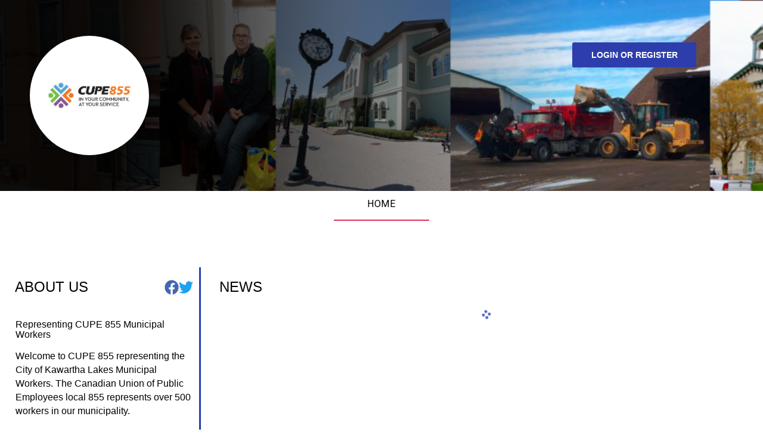

--- FILE ---
content_type: text/html; charset=utf-8
request_url: https://younified.ca/landing?uid=61b8b5f13c06c6d20f228454
body_size: 1875
content:
<!DOCTYPE html><html><head><meta name="viewport" content="width=device-width,initial-scale=1"/><meta charSet="utf-8"/><meta http-equiv="Content-Security-Policy" content="upgrade-insecure-requests"/><link rel="stylesheet" href="https://fonts.googleapis.com/icon?family=Material+Icons"/><title>YOUnified</title><link rel="icon" href="/favicon.ico"/><meta name="next-head-count" content="7"/><script async="" src="https://www.googletagmanager.com/gtag/js?id=G-R6EXVNV7PQ"></script><script>
            window.dataLayer = window.dataLayer || [];
            function gtag(){dataLayer.push(arguments);}
            gtag('js', new Date());
            gtag('config', 'G-R6EXVNV7PQ', {
              page_path: window.location.pathname,
            });
          </script><link type="text/css" rel="stylesheet" href="https://source.zoom.us/2.3.5/css/bootstrap.css"/><link type="text/css" rel="stylesheet" href="https://source.zoom.us/2.3.5/css/react-select.css"/><link rel="icon" href="/favicon.ico"/><script src="https://unpkg.com/sweetalert/dist/sweetalert.min.js"></script><link rel="preconnect" href="https://fonts.gstatic.com" crossorigin /><link rel="preload" href="/_next/static/css/6cd3795761a1d7aa.css" as="style"/><link rel="stylesheet" href="/_next/static/css/6cd3795761a1d7aa.css" data-n-g=""/><noscript data-n-css=""></noscript><script defer="" nomodule="" src="/_next/static/chunks/polyfills-5cd94c89d3acac5f.js"></script><script src="/_next/static/chunks/webpack-7ea701ed561f7a37.js" defer=""></script><script src="/_next/static/chunks/framework-93b89dc25365d5c7.js" defer=""></script><script src="/_next/static/chunks/main-02d79fe8c2a509ed.js" defer=""></script><script src="/_next/static/chunks/pages/_app-a68fd6ea9caf2f4c.js" defer=""></script><script src="/_next/static/chunks/pages/landing-5b28ed11af0fedee.js" defer=""></script><script src="/_next/static/PLX0x_NpLI4TVrgP75Rys/_buildManifest.js" defer=""></script><script src="/_next/static/PLX0x_NpLI4TVrgP75Rys/_ssgManifest.js" defer=""></script><script src="/_next/static/PLX0x_NpLI4TVrgP75Rys/_middlewareManifest.js" defer=""></script><style id="__jsx-3040694995">.loader.jsx-3040694995{position:absolute;top:50%;left:50%;-webkit-transform:translate(-50%,-50%);-moz-transform:translate(-50%,-50%);-ms-transform:translate(-50%,-50%);-o-transform:translate(-50%,-50%);transform:translate(-50%,-50%)}</style><style id="jss-server-side"></style><style data-href="https://fonts.googleapis.com/css?family=Lato:100,300,400,700,900&display=swap">@font-face{font-family:'Lato';font-style:normal;font-weight:100;font-display:swap;src:url(https://fonts.gstatic.com/s/lato/v24/S6u8w4BMUTPHh30AXC-s.woff) format('woff')}@font-face{font-family:'Lato';font-style:normal;font-weight:300;font-display:swap;src:url(https://fonts.gstatic.com/s/lato/v24/S6u9w4BMUTPHh7USSwiPHw.woff) format('woff')}@font-face{font-family:'Lato';font-style:normal;font-weight:400;font-display:swap;src:url(https://fonts.gstatic.com/s/lato/v24/S6uyw4BMUTPHjx4wWA.woff) format('woff')}@font-face{font-family:'Lato';font-style:normal;font-weight:700;font-display:swap;src:url(https://fonts.gstatic.com/s/lato/v24/S6u9w4BMUTPHh6UVSwiPHw.woff) format('woff')}@font-face{font-family:'Lato';font-style:normal;font-weight:900;font-display:swap;src:url(https://fonts.gstatic.com/s/lato/v24/S6u9w4BMUTPHh50XSwiPHw.woff) format('woff')}@font-face{font-family:'Lato';font-style:normal;font-weight:100;font-display:swap;src:url(https://fonts.gstatic.com/s/lato/v24/S6u8w4BMUTPHh30AUi-qNiXg7eU0.woff2) format('woff2');unicode-range:U+0100-02BA,U+02BD-02C5,U+02C7-02CC,U+02CE-02D7,U+02DD-02FF,U+0304,U+0308,U+0329,U+1D00-1DBF,U+1E00-1E9F,U+1EF2-1EFF,U+2020,U+20A0-20AB,U+20AD-20C0,U+2113,U+2C60-2C7F,U+A720-A7FF}@font-face{font-family:'Lato';font-style:normal;font-weight:100;font-display:swap;src:url(https://fonts.gstatic.com/s/lato/v24/S6u8w4BMUTPHh30AXC-qNiXg7Q.woff2) format('woff2');unicode-range:U+0000-00FF,U+0131,U+0152-0153,U+02BB-02BC,U+02C6,U+02DA,U+02DC,U+0304,U+0308,U+0329,U+2000-206F,U+20AC,U+2122,U+2191,U+2193,U+2212,U+2215,U+FEFF,U+FFFD}@font-face{font-family:'Lato';font-style:normal;font-weight:300;font-display:swap;src:url(https://fonts.gstatic.com/s/lato/v24/S6u9w4BMUTPHh7USSwaPGQ3q5d0N7w.woff2) format('woff2');unicode-range:U+0100-02BA,U+02BD-02C5,U+02C7-02CC,U+02CE-02D7,U+02DD-02FF,U+0304,U+0308,U+0329,U+1D00-1DBF,U+1E00-1E9F,U+1EF2-1EFF,U+2020,U+20A0-20AB,U+20AD-20C0,U+2113,U+2C60-2C7F,U+A720-A7FF}@font-face{font-family:'Lato';font-style:normal;font-weight:300;font-display:swap;src:url(https://fonts.gstatic.com/s/lato/v24/S6u9w4BMUTPHh7USSwiPGQ3q5d0.woff2) format('woff2');unicode-range:U+0000-00FF,U+0131,U+0152-0153,U+02BB-02BC,U+02C6,U+02DA,U+02DC,U+0304,U+0308,U+0329,U+2000-206F,U+20AC,U+2122,U+2191,U+2193,U+2212,U+2215,U+FEFF,U+FFFD}@font-face{font-family:'Lato';font-style:normal;font-weight:400;font-display:swap;src:url(https://fonts.gstatic.com/s/lato/v24/S6uyw4BMUTPHjxAwXiWtFCfQ7A.woff2) format('woff2');unicode-range:U+0100-02BA,U+02BD-02C5,U+02C7-02CC,U+02CE-02D7,U+02DD-02FF,U+0304,U+0308,U+0329,U+1D00-1DBF,U+1E00-1E9F,U+1EF2-1EFF,U+2020,U+20A0-20AB,U+20AD-20C0,U+2113,U+2C60-2C7F,U+A720-A7FF}@font-face{font-family:'Lato';font-style:normal;font-weight:400;font-display:swap;src:url(https://fonts.gstatic.com/s/lato/v24/S6uyw4BMUTPHjx4wXiWtFCc.woff2) format('woff2');unicode-range:U+0000-00FF,U+0131,U+0152-0153,U+02BB-02BC,U+02C6,U+02DA,U+02DC,U+0304,U+0308,U+0329,U+2000-206F,U+20AC,U+2122,U+2191,U+2193,U+2212,U+2215,U+FEFF,U+FFFD}@font-face{font-family:'Lato';font-style:normal;font-weight:700;font-display:swap;src:url(https://fonts.gstatic.com/s/lato/v24/S6u9w4BMUTPHh6UVSwaPGQ3q5d0N7w.woff2) format('woff2');unicode-range:U+0100-02BA,U+02BD-02C5,U+02C7-02CC,U+02CE-02D7,U+02DD-02FF,U+0304,U+0308,U+0329,U+1D00-1DBF,U+1E00-1E9F,U+1EF2-1EFF,U+2020,U+20A0-20AB,U+20AD-20C0,U+2113,U+2C60-2C7F,U+A720-A7FF}@font-face{font-family:'Lato';font-style:normal;font-weight:700;font-display:swap;src:url(https://fonts.gstatic.com/s/lato/v24/S6u9w4BMUTPHh6UVSwiPGQ3q5d0.woff2) format('woff2');unicode-range:U+0000-00FF,U+0131,U+0152-0153,U+02BB-02BC,U+02C6,U+02DA,U+02DC,U+0304,U+0308,U+0329,U+2000-206F,U+20AC,U+2122,U+2191,U+2193,U+2212,U+2215,U+FEFF,U+FFFD}@font-face{font-family:'Lato';font-style:normal;font-weight:900;font-display:swap;src:url(https://fonts.gstatic.com/s/lato/v24/S6u9w4BMUTPHh50XSwaPGQ3q5d0N7w.woff2) format('woff2');unicode-range:U+0100-02BA,U+02BD-02C5,U+02C7-02CC,U+02CE-02D7,U+02DD-02FF,U+0304,U+0308,U+0329,U+1D00-1DBF,U+1E00-1E9F,U+1EF2-1EFF,U+2020,U+20A0-20AB,U+20AD-20C0,U+2113,U+2C60-2C7F,U+A720-A7FF}@font-face{font-family:'Lato';font-style:normal;font-weight:900;font-display:swap;src:url(https://fonts.gstatic.com/s/lato/v24/S6u9w4BMUTPHh50XSwiPGQ3q5d0.woff2) format('woff2');unicode-range:U+0000-00FF,U+0131,U+0152-0153,U+02BB-02BC,U+02C6,U+02DA,U+02DC,U+0304,U+0308,U+0329,U+2000-206F,U+20AC,U+2122,U+2191,U+2193,U+2212,U+2215,U+FEFF,U+FFFD}</style></head><body style="margin:0"><div id="__next" data-reactroot=""><div class="jsx-3040694995 loader"><style data-emotion-css="8k9fsx">.css-8k9fsx{position:relative;width:100px;height:100px;-webkit-transform:rotate(165deg);-ms-transform:rotate(165deg);transform:rotate(165deg);}</style><div class="css-8k9fsx"><style data-emotion-css="89blop animation-tudxol">.css-89blop{position:absolute;content:"";top:50%;left:50%;display:block;width:20px;height:20px;border-radius:10px;-webkit-transform:translate(-50%,-50%);-ms-transform:translate(-50%,-50%);transform:translate(-50%,-50%);-webkit-animation-fill-mode:none;animation-fill-mode:none;-webkit-animation:animation-tudxol 2s infinite;animation:animation-tudxol 2s infinite;}@-webkit-keyframes animation-tudxol{0%{width:20px;box-shadow:40px -20px rgba(39,62,180,0.75),-40px 20px rgba(39,62,180,0.75);}35%{width:100px;box-shadow:0 -20px rgba(39,62,180,0.75),0 20px rgba(39,62,180,0.75);}70%{width:20px;box-shadow:-40px -20px rgba(39,62,180,0.75),40px 20px rgba(39,62,180,0.75);}100%{box-shadow:40px -20px rgba(39,62,180,0.75),-40px 20px rgba(39,62,180,0.75);}}@keyframes animation-tudxol{0%{width:20px;box-shadow:40px -20px rgba(39,62,180,0.75),-40px 20px rgba(39,62,180,0.75);}35%{width:100px;box-shadow:0 -20px rgba(39,62,180,0.75),0 20px rgba(39,62,180,0.75);}70%{width:20px;box-shadow:-40px -20px rgba(39,62,180,0.75),40px 20px rgba(39,62,180,0.75);}100%{box-shadow:40px -20px rgba(39,62,180,0.75),-40px 20px rgba(39,62,180,0.75);}}</style><div class="css-89blop"></div><style data-emotion-css="1nrh2ft animation-e2qxe2">.css-1nrh2ft{position:absolute;content:"";top:50%;left:50%;display:block;width:20px;height:20px;border-radius:10px;-webkit-transform:translate(-50%,-50%);-ms-transform:translate(-50%,-50%);transform:translate(-50%,-50%);-webkit-animation-fill-mode:none;animation-fill-mode:none;-webkit-animation:animation-e2qxe2 2s infinite;animation:animation-e2qxe2 2s infinite;}@-webkit-keyframes animation-e2qxe2{0%{height:20px;box-shadow:20px 40px rgba(39,62,180,0.75),-20px -40px rgba(39,62,180,0.75);}35%{height:100px;box-shadow:20px 0 rgba(39,62,180,0.75),-20px 0 rgba(39,62,180,0.75);}70%{height:20px;box-shadow:20px -40px rgba(39,62,180,0.75),-20px 40px rgba(39,62,180,0.75);}100%{box-shadow:20px 40px rgba(39,62,180,0.75),-20px -40px rgba(39,62,180,0.75);}}@keyframes animation-e2qxe2{0%{height:20px;box-shadow:20px 40px rgba(39,62,180,0.75),-20px -40px rgba(39,62,180,0.75);}35%{height:100px;box-shadow:20px 0 rgba(39,62,180,0.75),-20px 0 rgba(39,62,180,0.75);}70%{height:20px;box-shadow:20px -40px rgba(39,62,180,0.75),-20px 40px rgba(39,62,180,0.75);}100%{box-shadow:20px 40px rgba(39,62,180,0.75),-20px -40px rgba(39,62,180,0.75);}}</style><div class="css-1nrh2ft"></div></div></div></div><script id="__NEXT_DATA__" type="application/json">{"props":{"pageProps":{}},"page":"/landing","query":{},"buildId":"PLX0x_NpLI4TVrgP75Rys","nextExport":true,"autoExport":true,"isFallback":false,"scriptLoader":[]}</script></body></html>

--- FILE ---
content_type: text/css; charset=UTF-8
request_url: https://younified.ca/_next/static/css/6cd3795761a1d7aa.css
body_size: 19226
content:
@charset "UTF-8";@import url("https://fonts.googleapis.com/css2?family=Roboto&family=Montserrat:wght@400;500;600;700&display=swap");html{font-size:63.5%}p{font-family:arial;margin:0;font-size:1.6rem}h1{font-size:3.2rem;background-image:""}h2{font-size:2.4rem}h3{font-size:2rem}h4,span{font-size:1.6rem}span{font-family:arial}a{text-decoration:none}a,div,input,li{font-size:1.6rem}body{background-color:var(--white);color:var(--text-dark-colour);font-family:var(--font-family);font-weight:900}.MuiChip-label{padding:10px 12px!important}:root{--white:#fff;--primary-light-colour:#45f5fd;--primary-dark-colour:#273eb4;--primary-gradient-colour:linear-gradient(0.3turn,#45f5fd 25%,#0e3eb3 70%);--secondary-light-colour:#757575;--secondary-dark-colour:#000;--secondary-gradient-colour:linear-gradient(#000,#757575,#000);--text-light-colour:#fff;--text-dark-colour:#000;--green:#32cd32;--grey:#ebebeb;--smartphones-portrait:420px;--smartphones-after-portrait:421px;--smartphones-landscape:736px;--smartphones-after-landscape:737px;--tablets-portrait:1024px;--tablets-landscape:1366px;--desktops:1440px;--large-screens:1680px;--small-avatar:28px;--reg-avatar:36px;--large-avatar:64px;--font-family:arial;--radius:3px}.seven-one-col-grid{display:grid;grid-template-columns:7fr 1fr;grid-template-rows:auto;grid-gap:32px;margin:0 0 32px}.five-col-grid{display:grid;grid-template-columns:1fr 1fr 1fr 1fr 1fr;grid-template-rows:auto;grid-gap:16px;margin:0 0 32px}.four-col-grid{grid-template-columns:1fr 1fr 1fr 1fr;grid-gap:32px}.four-col-grid,.three-col-grid{display:grid;grid-template-rows:auto;margin:0 0 32px}.three-col-grid{grid-template-columns:1fr 1fr 1fr;grid-gap:32px}.two-col-grid{display:grid;grid-template-columns:1fr 1fr;grid-template-rows:auto;grid-gap:10px;margin:0 0 32px}.two-one-col-grid{grid-template-columns:2fr 1fr;grid-gap:32px}.one-col-grid,.two-one-col-grid{display:grid;grid-template-rows:auto;margin:0 0 32px}.one-col-grid{grid-template-columns:1fr;grid-gap:32px}.two-five-col-grid{display:grid;grid-template-columns:2fr 5fr;grid-template-rows:auto;grid-gap:32px;margin:0 0 32px}@media (max-width:1100px){.seven-one-col-grid{grid-template-columns:6fr 1fr}.five-col-grid{grid-template-columns:1fr 1fr 1fr 1fr}}@media (max-width:992px){.seven-one-col-grid{grid-template-columns:5fr 1fr}.five-col-grid,.four-col-grid{grid-template-columns:1fr 1fr 1fr}.three-col-grid{grid-template-columns:1fr 1fr}.two-col-grid,.two-one-col-grid{grid-template-columns:1fr}}@media (max-width:767px){.seven-one-col-grid{grid-template-columns:3fr 1fr}.five-col-grid{grid-template-columns:1fr 1fr}.four-col-grid,.three-col-grid,.two-col-grid,.two-one-col-grid{grid-template-columns:1fr}}@media (max-width:600px){.five-col-grid,.four-col-grid,.seven-one-col-grid,.three-col-grid,.two-col-grid,.two-one-col-grid{grid-template-columns:1fr}}#none{display:none}.simple-layout{justify-content:space-between;width:100%}.simple-column,.simple-layout{display:flex;align-items:center}.simple-column{flex-direction:column;height:100%}.cursor-pointer{cursor:pointer}.justify-center{display:flex;justify-content:center}.align-center{display:flex;align-items:center}.required-text{color:red;font-size:1.2rem;font-weight:500;margin-bottom:3px;margin-top:5px;padding-left:3px}.ReactCollapse--collapse{transition:height .5s}.styles_logoContainer__fI_PD{width:10rem;height:10rem;border-radius:9999px;box-shadow:#f0f8ff;border:2px solid #b5bce2;overflow:hidden;display:flex;justify-content:center;align-items:center;background:#fff;transform:translateY(3.6rem) translateX(1rem);flex-shrink:0;flex-grow:0;cursor:pointer}.styles_logoContainer__fI_PD img{width:100%;height:100%;-o-object-fit:cover;object-fit:cover}.styles_headingContainer__YbQff{display:flex;flex-direction:column;align-self:flex-end;padding:0 0 1rem .8rem}.styles_headingContainer__YbQff span:first-child{font-size:14px;font-weight:400;line-height:6px}.styles_headingContainer__YbQff span:nth-child(2){font-size:16px;font-weight:600;text-transform:uppercase}@media screen and (max-width:1200px){.styles_headingContainer__YbQff{display:none}.styles_logoContainer__fI_PD{transform:translateY(0)}}@media screen and (max-width:800px){.styles_logoContainer__fI_PD{transform:translateY(50px);z-index:10;border-color:#2c3dac;width:15rem;height:15rem}}.styles_navigation-menu__9wlpL{margin:0 auto}.styles_navigation-menu__9wlpL ul{display:flex;padding:0;margin:0}.styles_navigation-menu__9wlpL li{list-style-type:none;margin:0 2rem}.styles_navigation-menu__9wlpL li a{text-decoration:none;display:block;width:100%;display:flex;flex-direction:column;align-items:center}.styles_navigation-menu__9wlpL li a.styles_active__4DZVm>span{border-color:#2c3dac}.styles_navigation-menu__9wlpL li a.styles_active__4DZVm>svg{transform:scale(1.2)}.styles_navigation-menu__9wlpL li a svg{fill:#b5bce2;color:#b5bce2;transition:all .3s}.styles_navigation-menu__9wlpL li a:hover>svg{transform:scale(1.2);fill:#090f30;color:#090f30}.styles_navigation-menu__9wlpL li a span{font-weight:600;display:block;text-transform:uppercase;font-size:12px;color:#000;border-bottom:2px solid #fff;padding-bottom:2px;white-space:nowrap}.styles_navigation-menu__9wlpL li a:hover>span{border-color:#2c3dac}@media screen and (max-width:1200px){.styles_navigation-menu__9wlpL{width:70%;overflow:auto}.styles_navigation-menu__9wlpL ul{flex-wrap:wrap;justify-content:center;gap:10px}.styles_navigation-menu__9wlpL li{margin:10px 1.5vw}}.styles_showBadge__OJH0Q{position:relative}.styles_showBadge__OJH0Q:before{content:"";width:14px;height:14px;background:#e1315b;position:absolute;top:0;border-radius:999px;right:0}@media screen and (max-width:800px){.styles_navigation-menu__9wlpL{width:auto}.styles_navigation-menu__9wlpL ul{flex-wrap:wrap;display:flex;justify-content:space-evenly;align-items:center;flex-direction:row;max-width:100vw;padding-top:100px;position:fixed;left:0;width:100vw;background-color:#fff;top:65px;transform:translateX(-102%);transition:all .3s;box-shadow:0 0 0 5px rgba(44,61,172,.75);height:calc(100vh - 65px);overflow:auto}.styles_navigation-menu__9wlpL li a svg{order:0}.styles_navigation-menu__9wlpL li{text-align:center;margin:0;width:40%;display:inline-block}.styles_navigation-menu__9wlpL li a{color:#fff;width:100%;flex-direction:row;justify-content:center;padding:1.5rem 10px 1.5rem 0;border-radius:10px;background:#f4f4f4;height:100px}.styles_navigation-menu__9wlpL li a span{margin-left:20px;font-size:16px}.styles_navigation-menu__9wlpL li:hover{background-color:#fff}.styles_navigation-menu__9wlpL li a:hover{color:#000;background:#f2f4ff}.styles_navigation-menu__9wlpL.styles_expanded__bK26O ul{transform:translateX(0)}}.styles_navigation-items__anSif{display:flex;justify-content:center;align-items:center;position:relative}.styles_navigation-items__anSif>button{background:none;border:none;outline:none;white-space:nowrap}.styles_navigation-items__anSif>button>svg{margin:0 .4rem;white-space:nowrap;fill:#b5bce2;text-decoration:none;cursor:pointer;vertical-align:sub;transition:all .3s}.styles_navigation-items__anSif>button>svg:hover{transform:scale(1.2);fill:#090f30;color:#090f30}.styles_navigation-items__anSif>button>span{color:#000}.styles_showBadge__SJhAB{position:relative}.styles_showBadge__SJhAB:before{content:"";width:14px;height:14px;background:#e1315b;position:absolute;top:0;border-radius:999px;right:0}.styles_userMenu__73xBQ{display:none;position:absolute;background:#060d31;border-radius:10px;top:40px;right:60px;box-shadow:-2px 2px 3px 0 #bababa;z-index:99}.styles_userMenu__73xBQ.styles_isOpen__rGXfy{display:block}.styles_userMenu__73xBQ a{color:#fff;padding:14px 50px 14px 10px;display:block;text-transform:uppercase;text-decoration:none;display:flex;justify-content:flex-start;align-items:center;white-space:nowrap;cursor:pointer}.styles_userMenu__73xBQ a span{font-size:14px}.styles_userMenu__73xBQ:after{content:" ";position:absolute;bottom:100%;right:16px;margin-left:-8px;border:8px solid transparent;border-bottom-color:#060d31}.styles_userMenu__73xBQ svg{fill:#fff;margin-right:10px}.styles_userMenu__73xBQ a:hover{background:#101c51;text-decoration:none;border-radius:10px}.styles_notification_item__JO8NH{color:#b5bce2;fill:#b5bce2;position:relative;top:.3rem;transition:all .3s}.styles_notification_item__JO8NH:hover{transform:scale(1.2);fill:#090f30}.styles_userName__SaOA9{max-width:14rem;overflow:hidden;display:inline-block;text-overflow:ellipsis}@media screen and (max-width:800px){.styles_navigation-items__anSif{margin-right:46px}.styles_navigation-items__anSif>button>svg{fill:#fff}.styles_navigation-items__anSif>button>span{color:#fff}}@media screen and (max-width:420px){.styles_userName__SaOA9{max-width:7rem}}@media screen and (max-width:350px){.styles_userName__SaOA9{display:none}}.styles_navigation-container__5KElF{position:fixed;left:0;top:0;width:100%;z-index:999;height:auto}.styles_navigation__ksIex{position:relative;display:flex;align-items:center;width:100%;height:80px;padding:0 10px;background-color:#fff;color:#000;border-bottom:2px solid #b5bce2}.styles_navigation__ksIex.styles_expanded__JAdQs{position:fixed;left:0;top:0;width:100vw}.styles_brand-name__s4YqE{text-decoration:none;color:#000;font-size:1.3r em;margin-left:1rem;max-width:70%}.styles_brand-name__s4YqE img{width:100%;height:auto;max-width:257px}.styles_toggle-menu__A6W4T{width:24px;height:20px;display:none;position:relative;position:absolute;top:50%;transform:translateY(-50%);right:10px;background:none;border:none;padding:0}.styles_toggle-menu__A6W4T i{position:absolute;display:block;height:4px;border-radius:10px;background:#fff;width:100%;left:0;transition:all .3s}.styles_toggle-menu__A6W4T i:first-child{top:0}.styles_toggle-menu__A6W4T i:nth-child(2){top:8px}.styles_toggle-menu__A6W4T i:nth-child(3){top:16px}.styles_toggle-menu__A6W4T.styles_active__xNJ4n i:first-child{top:8px;transform:rotate(45deg)}.styles_toggle-menu__A6W4T.styles_active__xNJ4n i:nth-child(2){background:transparent}.styles_toggle-menu__A6W4T.styles_active__xNJ4n i:nth-child(3){top:8px;transform:rotate(-45deg)}@media screen and (max-width:1200px){.styles_navigation__ksIex{height:140px}}@media screen and (max-width:800px){.styles_navigation-container__5KElF{height:auto}.styles_toggle-menu__A6W4T{display:block}.styles_navigation__ksIex{height:65px;background:#2c3dac;border-bottom:0}}.styles_input__KitoW,.styles_input__uRg_M{width:100%;padding-top:2rem}.styles_my-radio__59EUe{display:flex}.styles_my-radio__59EUe input[type=radio]{position:absolute;opacity:0}.styles_my-radio-label__H5aDd{margin:0;cursor:pointer;display:flex;align-items:center}.styles_my-radio__59EUe input[type=radio]+.styles_my-radio-label__H5aDd:before{content:"";background:#f4f4f4;border-radius:100%;border:1px solid #b4b4b4;display:inline-block;position:relative;margin-right:1em;vertical-align:top;cursor:pointer;text-align:center;transition:all .25s ease}.styles_my-radio__59EUe.styles_medium__aXmrD input[type=radio]+.styles_my-radio-label__H5aDd:before{width:1.4em;height:1.4em}.styles_my-radio__59EUe.styles_small__iFngk input[type=radio]+.styles_my-radio-label__H5aDd:before{width:1em;height:1em;vertical-align:text-top}.styles_my-radio__59EUe.styles_large__6f0uP input[type=radio]+.styles_my-radio-label__H5aDd:before{width:1.7em;height:1.7em;vertical-align:text-top}.styles_my-radio__59EUe input[type=radio]:disabled+.styles_my-radio-label__H5aDd:before{border-color:#b4b4b4;background:#b4b4b4;cursor:not-allowed}.styles_my-radio__59EUe input[type=radio]+.styles_my-radio-label__H5aDd:empty:before{margin-right:0}.styles_my-radio-label__H5aDd+div{margin-left:1em;width:auto}.styles_switchContainer__7kW8Z{display:flex;justify-content:center;align-items:center}.styles_switch__Bm2zD{position:relative;display:inline-block}.styles_switch__Bm2zD.styles_small__1niez{width:4rem;height:1.9rem}.styles_switch__Bm2zD.styles_medium__6mybX{width:4.5rem;height:2.4rem}.styles_switch__Bm2zD.styles_large___PVdz{width:5.2rem;height:2.8rem}.styles_switchContainer__7kW8Z>.styles_label___xE6m{margin-left:1rem;margin-bottom:0}.styles_switch__Bm2zD input{opacity:0;width:0;height:0}.styles_slider__AVGRO{position:absolute;cursor:pointer;top:0;left:0;right:0;bottom:0;background-color:#ccc;transition:.4s;border-radius:34px}.styles_slider__AVGRO:before{position:absolute;content:"";left:4px;bottom:4px;background-color:#fff;transition:.4s;border-radius:50%}.styles_slider__AVGRO.styles_small__1niez:before{height:1.2rem;width:1.2rem}.styles_slider__AVGRO.styles_medium__6mybX:before{height:1.6rem;width:1.6rem}.styles_slider__AVGRO.styles_large___PVdz:before{height:2rem;width:2rem}input:disabled+.styles_slider__AVGRO{background:#eee;cursor:not-allowed}input:checked+.styles_slider__AVGRO{background-color:#303da6}input:focus+.styles_slider__AVGRO{box-shadow:0 0 1px #303da6}input:checked+.styles_slider__AVGRO.styles_small__1niez:before{transform:translateX(19px)}input:checked+.styles_slider__AVGRO.styles_large___PVdz:before,input:checked+.styles_slider__AVGRO.styles_medium__6mybX:before{transform:translateX(22px)}.styles_radio_group__PcHrq{display:flex;flex:1 1;margin-right:2rem}.styles_wrapper__Cn28e{display:flex;flex-direction:column}.styles_wrapper_row__DyaLE{flex-direction:row;align-items:center;justify-content:space-between}.styles_label__o97Q3{font-weight:400;padding-right:2rem}.styles_checkbox_wrap__hsMGW{display:flex}.styles_button__WsoSg{outline:none;border-radius:3px;border:1px solid transparent;cursor:pointer;transition:all .2s;margin:1rem}.styles_button__WsoSg:hover{transform:translateY(-.3rem);box-shadow:0 1rem 2rem rgba(0,0,0,.2)}.styles_button__WsoSg:active{transform:translateY(-.1rem);box-shadow:0 .5rem 1rem rgba(0,0,0,.2)}.styles_button__WsoSg:disabled{cursor:not-allowed}.styles_button__WsoSg:disabled>.styles_button_text__0Oe5G{color:#cecece}.styles_button_text__0Oe5G{display:flex;font-weight:600;text-transform:uppercase;font-size:1.4rem;justify-content:center;align-items:center;white-space:nowrap}.styles_plain__JEuIb{border-color:transparent;background:#fff}.styles_plain__JEuIb .styles_button_text__0Oe5G{color:#000}.styles_plain__JEuIb:hover{transform:unset;box-shadow:none;background:#f2f2f2}.styles_primary__lvSu_{background:#2d3eac}.styles_delete__GOzwk{background-color:#ff5757;color:#fff}.styles_delete__GOzwk .styles_button_text__0Oe5G,.styles_primary__lvSu_ .styles_button_text__0Oe5G{color:#fff}.styles_white__a_H6O{border-color:#ccc;background:#fff}.styles_white__a_H6O .styles_button_text__0Oe5G{color:#273eb3}.styles_black__Y7sAd{background:#000;border-color:#000}.styles_black__Y7sAd .styles_button_text__0Oe5G{color:#fff}.styles_medium__b29_b{width:16rem;height:8rem}.styles_small__ny8Cz{width:15rem;height:4rem}.styles_tiny__x6yyB{width:-webkit-fit-content;width:-moz-fit-content;width:fit-content;height:-webkit-fit-content;height:-moz-fit-content;height:fit-content;padding:1rem;margin:0}.styles_tiny__x6yyB .styles_button_text__0Oe5G{font-size:1.2rem}.styles_redeem__hvJB8{background:none;color:inherit;border:none;font:inherit;cursor:pointer;outline:inherit;border-radius:30px;background:#2c3dac;color:#fff;margin:auto;padding:10px;width:100%;height:auto}.styles_redeem__hvJB8:hover{background:#18257b}.styles_flexible__PxwC3{width:auto;height:auto;padding:1rem 3rem}.styles_icon__MBoEw{width:auto;height:auto;border:none;padding:0;background:transparent}.styles_icon__MBoEw label{margin:0}.styles_outlined__pE4K1.styles_primary__lvSu_{border:1px solid #2c3dac;background:#fff}.styles_outlined__pE4K1.styles_primary__lvSu_>span{color:#2c3dac;font-weight:400}.styles_outlined__pE4K1.styles_delete__GOzwk{border:1px solid #ff5757;background:#fff}.styles_outlined__pE4K1.styles_delete__GOzwk>span{color:#ff5757;font-weight:400}.styles_fab__cWsAx{cursor:pointer;margin:0;display:inline-flex;outline:0;position:relative;align-items:center;-webkit-user-select:none;-moz-user-select:none;-ms-user-select:none;user-select:none;vertical-align:middle;justify-content:center;text-decoration:none;-webkit-appearance:none;-webkit-tap-highlight-color:transparent;width:56px;height:56px;padding:0;font-size:.875rem;min-width:0;box-shadow:0 3px 5px -1px rgba(0,0,0,.2),0 6px 10px 0 rgba(0,0,0,.14),0 1px 18px 0 rgba(0,0,0,.12);box-sizing:border-box;min-height:36px;font-weight:500;line-height:1.75;border-radius:50%;letter-spacing:.02857em;text-transform:uppercase;color:#fff;border:0}.styles_ripple__TmCcP{background-position:50%;transition:background .8s}.styles_ripple__TmCcP:hover{background:#e0e0e030 radial-gradient(circle,transparent 1%,#e0e0e030 0) 50%/15000%}.styles_ripple__TmCcP:active{background-color:#e7e7e730;background-size:100%;transition:background 0s}.styles_formGroup__Wqwf4{position:relative;padding:15px 0 0;display:flex;border-bottom:1px solid #d2d2d2;align-items:center}.styles_formGroup__Wqwf4.styles_boxed__5VS1C{padding:0;border:1px solid #d2d2d2;border-radius:4px}.styles_formGroup__Wqwf4.styles_boxed__5VS1C:focus-within{border:1px solid #303ea6}.styles_formGroup__Wqwf4.styles_light__yWa_G:focus-within{border:1px solid #b6bcdf}.styles_formGroup__Wqwf4.styles_light__yWa_G{border:1px solid #b6bcdf}.styles_formField__UFVT6{font-family:inherit;flex:1 1;border:0;outline:0;font-size:16px;color:#212121;padding:7px 0;background:transparent;transition:border-color .2s;font-weight:400}.styles_formField__UFVT6.styles_boxed__5VS1C{padding:16px;border:1px solid transparent}.styles_formGroup__Wqwf4.styles_error__W7SxP{border:1px solid red!important}.styles_formField__UFVT6::-moz-placeholder{color:transparent}.styles_formField__UFVT6:-ms-input-placeholder{color:transparent}.styles_formField__UFVT6::placeholder{color:transparent}.styles_formField__UFVT6:-moz-placeholder-shown~.styles_formLabel__DYV00{font-size:16px;cursor:text;top:50%}.styles_formField__UFVT6:-ms-input-placeholder~.styles_formLabel__DYV00{font-size:16px;cursor:text;top:50%}.styles_formField__UFVT6:placeholder-shown~.styles_formLabel__DYV00{font-size:16px;cursor:text;top:50%}.styles_formField__UFVT6:focus~.styles_formLabel__DYV00,.styles_formLabel__DYV00{position:absolute;top:0;display:block;transition:.2s;font-size:12px;color:#9b9b9b;font-weight:400;-webkit-user-select:none;-moz-user-select:none;-ms-user-select:none;user-select:none;pointer-events:none}.styles_formField__UFVT6:focus~.styles_formLabel__DYV00{color:#303ea6;font-weight:600}.styles_formField__UFVT6.styles_light__yWa_G:focus~.styles_formLabel__DYV00{color:#b6bcdf;font-weight:600}.styles_formField__UFVT6:focus{padding-bottom:6px}.styles_formField__UFVT6.styles_boxed__5VS1C:focus{padding:16px}.styles_formField__UFVT6.styles_boxed__5VS1C:focus~.styles_formLabel__DYV00.styles_boxed__5VS1C,.styles_formLabel__DYV00.styles_boxed__5VS1C{left:10px;transform:translateY(-50%);background:#fff;padding:0 1rem}.styles_formGroup__Wqwf4.styles_filled__bPef4{padding:0;border:1px solid #d2d2d2;border-radius:4px;margin:.3rem 0}.styles_formGroup__Wqwf4.styles_filled__bPef4:focus-within{border:1px solid #303ea6}.styles_formField__UFVT6.styles_filled__bPef4{background:#a4a4a441;padding:16px;border:1px solid transparent}.styles_formField__UFVT6.styles_filled__bPef4:focus{padding:16px;border-radius:4px}.styles_formField__UFVT6.styles_filled__bPef4:focus~.styles_formLabel__DYV00.styles_filled__bPef4,.styles_formLabel__DYV00.styles_filled__bPef4{left:10px;transform:translateY(20%);background:hsla(0,0%,100%,0);padding:0 1rem;color:#919191}.styles_helperText__nTS1W{padding-left:1.4rem;color:rgba(0,0,0,.357);font-size:1rem;margin:0 0 3px;text-align:left;font-weight:400;line-height:1.66;letter-spacing:.03333em}.styles_formGroup___lwFT{position:relative;padding:15px 0 0}.styles_formGroup___lwFT.styles_boxed__yJGxg{padding:0}.styles_formField__yw40P{font-family:inherit;width:100%;border:0;border-bottom:1px solid #d2d2d2;outline:0;font-size:16px;color:#212121;padding:7px 0;background:transparent;transition:border-color .2s;font-weight:400}.styles_formField__yw40P.styles_boxed__yJGxg{border:1px solid #d2d2d2;padding:16px;border-radius:4px}.styles_formField__yw40P.styles_light__OEsQI{border:1px solid #b6bcdf;padding:16px;border-radius:4px}.styles_formField__yw40P::-moz-placeholder{color:transparent}.styles_formField__yw40P:-ms-input-placeholder{color:transparent}.styles_formField__yw40P::placeholder{color:transparent}.styles_formField__yw40P:-moz-placeholder-shown~.styles_formLabel__yuRiI{font-size:16px;cursor:text;top:50%}.styles_formField__yw40P:-ms-input-placeholder~.styles_formLabel__yuRiI{font-size:16px;cursor:text;top:50%}.styles_formField__yw40P:placeholder-shown~.styles_formLabel__yuRiI{font-size:16px;cursor:text;top:50%}.styles_formField__yw40P:focus~.styles_formLabel__yuRiI,.styles_formLabel__yuRiI{position:absolute;top:0;display:block;transition:.2s;font-size:12px;color:#9b9b9b;font-weight:400;-webkit-user-select:none;-moz-user-select:none;-ms-user-select:none;user-select:none;pointer-events:none}.styles_formLabel__yuRiI.styles_light__OEsQI{color:#666}.styles_formField__yw40P:focus~.styles_formLabel__yuRiI{color:#303ea6;font-weight:600}.styles_formField__yw40P.styles_light__OEsQI:focus~.styles_formLabel__yuRiI{color:#b6bcdf;font-weight:600}.styles_formField__yw40P:focus{padding-bottom:6px;border-bottom:2px solid #303ea6}.styles_formField__yw40P.styles_boxed__yJGxg:focus{padding:16px;border:1px solid #303ea6}.styles_formField__yw40P.styles_light__OEsQI:focus{padding:16px;border:1px solid #b6bcdf}.styles_formField__yw40P.styles_boxed__yJGxg:focus~.styles_formLabel__yuRiI.styles_boxed__yJGxg,.styles_formLabel__yuRiI.styles_boxed__yJGxg{left:10px;transform:translateY(-50%);background:#fff;padding:0 1rem}.styles_checkbox-wrapper__UGpKY input[type=checkbox]{-webkit-appearance:none;-moz-appearance:none;appearance:none;margin-right:.5em;border:.15em solid #2c3dad;outline:none;cursor:pointer}.styles_checkbox-wrapper__UGpKY.styles_small__r_q_o input[type=checkbox]{width:1.2em;height:1.2em;border-radius:.2em}.styles_checkbox-wrapper__UGpKY.styles_medium__O2fJF input[type=checkbox]{width:1.6em;height:1.6em;border-radius:.5em}.styles_checkbox-wrapper__UGpKY.styles_large__ONpH6 input[type=checkbox]{width:2em;height:2em;border-radius:.7em}input.styles_checked__aJAxN{background-color:#2c3dad;position:relative}input.styles_checked__aJAxN:before{content:"";width:80%;height:80%;position:absolute;left:50%;top:50%;transform:translate(-50%,-50%);background-image:url([data-uri]);background-size:contain}.styles_checkbox-wrapper__UGpKY input[type=checkbox]:disabled{border-color:silver;background-color:silver}.styles_checkbox-wrapper__UGpKY input[type=checkbox]:disabled+span{color:silver}.styles_checkbox-wrapper__UGpKY input[type=checkbox]:focus{box-shadow:0 0 5px #2c3dad}.styles_button__bGJ9H{padding:18px 40px;min-width:160px;text-align:center;outline:none;border:none;background:#3a8bd3;color:#fff;border-radius:30px;font-family:Montserrat,sans-serif;font-weight:400;font-size:16px;height:58.8px;position:relative;overflow:hidden;z-index:1;transition:all .3s}.styles_button__bGJ9H:after{width:100%;background-color:#3a8bd3;z-index:-2}.styles_button__bGJ9H:after,.styles_button__bGJ9H:before{content:"";position:absolute;bottom:0;left:0;height:100%;border-radius:10rem}.styles_button__bGJ9H:before{width:0;background-color:#0d63ae;transition:all .3s;z-index:-1}.styles_button__bGJ9H:hover:before{width:100%}.styles_button__bGJ9H:hover{transform:scale(1.05)}.styles_navigation-container__H8Ojn{position:absolute;left:0;top:0;width:100%;z-index:3}.styles_navigation__RjpVL{position:relative;display:flex;align-items:center;height:60px;width:100%;padding:60px 0;background-color:#fff;color:#000}.styles_navigation__RjpVL.styles_expanded__SzrfE{position:fixed;left:0;top:0;width:100vw}.styles_brand-name__ZnIUx{text-decoration:none;color:#000;font-size:1.3r em;margin-left:1rem;max-width:70%}.styles_brand-name__ZnIUx img{width:100%;height:auto;max-width:257px}.styles_navigation-items__oOg_G{margin-left:auto}.styles_navigation-items__oOg_G a{margin:0 1rem;white-space:nowrap;color:#000;text-decoration:none;cursor:pointer}.styles_navigation-menu__FShf9 ul{display:flex;padding:0;margin:0}.styles_navigation-menu__FShf9 li{list-style-type:none;margin:0 1rem}.styles_navigation-menu__FShf9 li a{text-decoration:none;display:block;width:100%;color:#000}.styles_toggle-menu__kfyC_{width:24px;height:20px;display:none;position:relative;position:absolute;top:50%;transform:translateY(-50%);right:10px;background:none;border:none;padding:0}.styles_toggle-menu__kfyC_ i{position:absolute;display:block;height:4px;border-radius:10px;background:#000;width:100%;left:0;transition:all .3s}.styles_toggle-menu__kfyC_ i:first-child{top:0}.styles_toggle-menu__kfyC_ i:nth-child(2){top:8px}.styles_toggle-menu__kfyC_ i:nth-child(3){top:16px}.styles_toggle-menu__kfyC_.styles_active__BjOWt i:first-child{top:8px;transform:rotate(45deg)}.styles_toggle-menu__kfyC_.styles_active__BjOWt i:nth-child(2){background:transparent}.styles_toggle-menu__kfyC_.styles_active__BjOWt i:nth-child(3){top:8px;transform:rotate(-45deg)}@media screen and (min-width:1200px){.styles_navigation__RjpVL{padding:60px 8%}}@media screen and (max-width:600px){.styles_toggle-menu__kfyC_{display:block}.styles_navigation-items__oOg_G{margin-right:46px}.styles_navigation-menu__FShf9 ul{flex-direction:column;position:fixed;left:0;width:100vw;height:100vh;background-color:#2c51a1;display:block;top:120px;transform:translateX(-100%);transition:all .3s}.styles_navigation-menu__FShf9 li{text-align:center;margin:0}.styles_navigation-menu__FShf9 li a{color:#fff;width:100%;padding:1.5rem 0}.styles_navigation-menu__FShf9 li:hover{background-color:#fff}.styles_navigation-menu__FShf9 li a:hover{color:#000}.styles_navigation-menu__FShf9.styles_expanded__SzrfE ul{transform:translateX(0)}}.styles_mainPage__psBiD{width:100%;position:relative;padding-top:120px;padding-bottom:20%;overflow:hidden}.styles_bg__ZmBZR{width:100%;height:70%;z-index:0;position:absolute;top:0;overflow:hidden}.styles_bg__ZmBZR img{width:104%;-o-object-fit:cover;object-fit:cover;-o-object-position:left bottom;object-position:left bottom;max-height:850px}.styles_bg-footer__Q25Xz{width:100%;height:44%;z-index:0;position:absolute;bottom:0;right:0;overflow:hidden;display:flex;justify-content:flex-end}.styles_bg-footer__Q25Xz img{width:70%;-o-object-fit:cover;object-fit:cover;-o-object-position:top right;object-position:top left;transform:translateY(40px)}.styles_content__3eXJE{z-index:1;position:relative;padding:40px 8%}.styles_heading__Vdb_n{font-weight:700;font-size:48px;color:#fff;line-height:50px}.styles_callToAction__JyOuP{display:flex;flex-wrap:wrap;justify-content:center;width:-webkit-fit-content;width:-moz-fit-content;width:fit-content;margin:20px 0}.styles_button__z3UfA{background:#fff;font-size:24px;outline:none;border-radius:50px;font-weight:500;padding:8px 26px;white-space:nowrap;color:#3a8bd3;margin:10px;transition:all .2s linear;border:4px solid #fff}.styles_button__z3UfA.styles_outlined__3_L9A,.styles_button__z3UfA:hover{border:4px solid #fff;color:#fff;background:none}.styles_button__z3UfA.styles_button__z3UfA.styles_outlined__3_L9A:hover{color:#3a8bd3;background:#fff}.styles_banner__6Oc5B{position:absolute;width:45%;right:0;top:56%;transform:translateY(-50%);max-width:850px}.styles_banner__6Oc5B img{min-width:500px}@media screen and (min-width:1900px){.styles_bg__ZmBZR{height:100%}.styles_banner__6Oc5B{top:45%;width:40%;max-width:none}.styles_bg-footer__Q25Xz{height:57%}}@media screen and (max-width:1150px){.styles_heading__Vdb_n{font-size:38px;line-height:44px}}@media screen and (max-width:900px){.styles_banner__6Oc5B{display:none}.styles_content__3eXJE{display:flex;flex-direction:column;align-items:center}}@media screen and (max-width:800px){.styles_heading__Vdb_n{font-size:32px;line-height:44px}.styles_bg-footer__Q25Xz img{transform:translateY(70px)}}@media screen and (max-width:670px){.styles_bg-footer__Q25Xz{display:none}.styles_mainPage__psBiD{overflow:hidden;padding-bottom:0}.styles_bg__ZmBZR{height:140%}.styles_bg__ZmBZR img{max-height:none}.styles_heading__Vdb_n{order:2;margin-top:40px}.styles_callToAction__JyOuP{width:100%;order:3}.styles_button__z3UfA{width:100%;max-width:400px;margin:10px auto;white-space:break-spaces}}@media screen and (max-width:430px){.styles_callToAction__JyOuP{width:100%}.styles_button__z3UfA{width:100%;max-width:400px;white-space:break-spaces}}.styles_selectUnion-container__ZFjXh{width:556px;border-radius:70px;box-shadow:0 20px 70px #3a8cd4;background:#fff;padding:10px 40px 20px}.styles_title__1yNrf{font-weight:600;font-size:32px;text-align:center;color:#275f8f;display:block;margin-top:20px;font-family:Montserrat}.styles_input__tiRx8{border:1px solid #6f6f6f;width:100%;padding:20px;margin:16px 0}.styles_button-container__Bb8Cx{display:flex;justify-content:center}.styles_error__Oa0yF{width:100%;text-align:center;color:#ed5e5e;height:23.22px;margin-bottom:8px}@media screen and (max-width:650px){.styles_selectUnion-container__ZFjXh{width:100%;border-radius:50px;order:1}.styles_title__1yNrf{font-size:24px}}.styles_selectUnion-container__1oHi6{width:556px;border-radius:70px;box-shadow:0 20px 70px #3a8cd4;background:#fff;padding:10px 40px 20px}.styles_title__hnomF{font-weight:600;font-size:32px;text-align:center;color:#275f8f;display:block;margin-top:20px;font-family:Montserrat}.styles_input__h1j1J{border:1px solid #6f6f6f;width:100%;padding:20px;margin:16px 0}.styles_button-container__La44R{display:flex;justify-content:center}.styles_error__Aj_Km{width:100%;text-align:center;color:#ed5e5e;height:23.22px;margin-bottom:8px}.styles_inputContainer__fSNL_{position:relative}.styles_showHideBtn__sSFMb{position:absolute;right:10px;top:50%;transform:translateY(-50%);background:none;border:none;outline:none;text-decoration:none;color:#3a8cd4}@media screen and (max-width:650px){.styles_selectUnion-container__1oHi6{width:100%;border-radius:50px;order:1}.styles_title__hnomF{font-size:24px}}.styles_featuresPage-container__API0F{width:100%;padding:200px 2%;position:relative;z-index:1;background:url(/p2-bg.svg);background-repeat:no-repeat;background-size:100% 104%;background-position:0 -10vh}.styles_features-container__yO4BA{display:flex;justify-content:center;flex-wrap:wrap;width:100%}.styles_feature__UNJ3w{padding:40px;min-width:310px;max-width:360px;width:25.3%;height:350px;background:#fff;border-radius:70px;box-shadow:0 4px 30px rgba(0,0,0,.25);margin:25px}.styles_feature__UNJ3w>.styles_title__fe3kn{font-family:Montserrat;font-size:32px;font-weight:500;display:block;line-height:30px;margin-top:34px}.styles_feature__UNJ3w>p{font-size:16px;font-family:Montserrat;margin:14px 0}.styles_feature__UNJ3w:nth-child(2){margin-top:100px}@media screen and (max-width:1429px){.styles_featuresPage-container__API0F{background-size:1400px 104%}.styles_feature__UNJ3w:nth-child(2){margin-top:25px}}@media screen and (max-width:650px){.styles_featuresPage-container__API0F{padding:80px 8%;background:linear-gradient(180.62deg,#012d8a 9.37%,rgba(45,144,223,.79) 61.92%,hsla(0,0%,85%,0) 85.81%)}}.styles_blogPage-container__o_Ts_{width:100%;background:url(/p3-bg.svg);background-repeat:no-repeat;background-size:106% 80%;background-position:0 100%;padding:100px 0;position:relative}.styles_blogPage-content__PxuNb{width:100%;max-width:1000px;box-shadow:0 4px 30px rgba(0,0,0,.25);border-radius:50px;transform:translateX(-50px);background:#fff;display:flex;padding:100px 100px 100px 150px}.styles_blogPage-logoContainer__YKjQT{width:72px;margin-right:10%;display:flex;align-items:center}.styles_blogPage-logoContainer__YKjQT img{width:100%;height:auto}.styles_content-title__Imq6K{font-weight:700;font-size:48px;line-height:59px}.styles_content-description__SRFfd,.styles_content-title__Imq6K{display:block;font-family:Montserrat;font-style:normal;color:#000;margin-bottom:20px}.styles_content-description__SRFfd{font-weight:600;font-size:32px;line-height:39px}.styles_content-text__gbI3f{font-family:Montserrat;font-style:normal;font-weight:500;font-size:24px;line-height:29px;color:#000}.styles_content-divider__BqRr3{border:1px solid #bbb;width:70%;margin:50px 0}.styles_blogPage-mailIcon___LNLX{position:absolute;width:250px;top:60%;right:10%}@media screen and (min-width:1900px){.styles_blogPage-content__PxuNb{width:auto;margin:0 auto;transform:translateX(0);padding:100px}}@media screen and (max-width:1261px){.styles_blogPage-mailIcon___LNLX{display:none}}@media screen and (max-width:650px){.styles_blogPage-container__o_Ts_{background:none;padding:0}.styles_blogPage-content__PxuNb{width:100%;box-shadow:none;border-radius:0;transform:translateX(0);padding:20px 8%}.styles_content-title__Imq6K{font-size:24px;line-height:24px}.styles_content-description__SRFfd{font-size:20px;line-height:22px}.styles_content-text__gbI3f{font-size:16px;line-height:20px}}.styles_input__0WMZl{border:1px solid #6f6f6f;width:100%;padding:20px;margin:16px auto;max-width:600px;display:block;resize:none}.styles_btn-container__PF3Gq{width:100%;display:flex;justify-content:center;margin-top:20px}.styles_reqPage-container__7Y3Up{display:flex;flex-wrap:wrap;padding:100px 0}.styles_banner__ZYuSJ{width:40%;display:flex;justify-items:center;align-items:center}.styles_banner__ZYuSJ img{min-width:300px;width:80%;max-width:500px;margin:auto}.styles_content__RGFze{width:60%;padding:0 8%}.styles_content-title__ds58t{font-family:Montserrat;font-style:normal;font-weight:500;font-size:32px;line-height:39px;display:block;text-align:center;margin-bottom:20px}@media screen and (min-width:1400px){.styles_banner__ZYuSJ,.styles_content__RGFze{width:50%}}@media screen and (max-width:650px){.styles_banner__ZYuSJ{width:100%}.styles_banner__ZYuSJ img{max-width:300px}.styles_content__RGFze{width:100%}}.styles_contactPage-container__bzQvF{position:relative;display:flex;flex-wrap:wrap;padding:100px 0 500px;background:linear-gradient(180deg,#11459f,rgba(48,150,244,.66) 53.57%,#fff 113.09%)}.styles_content__Mhhpm{width:50%;margin:0 auto;padding:100px 8%;background:#fff;border-radius:2rem}.styles_content-title__PQO4U{font-family:Montserrat;font-style:normal;font-weight:500;font-size:32px;line-height:39px;display:block;text-align:center;margin-bottom:50px}.styles_footer__756E3{width:100%;height:500px;background:url(/p5-bg.svg);background-repeat:no-repeat;background-size:100% 100%;background-position:0 0;position:absolute;bottom:0;display:flex;justify-content:center;padding-top:150px;align-items:center}@media screen and (max-width:800px){.styles_content__Mhhpm{width:70%}}@media screen and (max-width:650px){.styles_content__Mhhpm{width:90%}.styles_footer__756E3{background-size:1000px 100%}}.styles_card__YplO9{border-radius:1.5rem;margin-bottom:2rem;background-color:#fff;word-break:break-word;border:1px solid #f2f2f2;box-shadow:0 0 8px 0 rgb(0 0 0/8%)}.styles_cardContent__nFqiA{padding:1.6rem}.styles_headerContainer__9BX6Z{display:flex;padding:16px;align-items:center}.styles_headerContent__41fCx{flex:1 1 auto}.styles_headerAction__UoP2W{flex:0 0 auto;align-self:flex-start;margin-right:-8px}.styles_delete_btn__mmU_r{width:2rem;height:2rem;background:#d11a2a;border-radius:50%;display:flex;justify-content:center;align-items:center;color:#fff;cursor:pointer}.styles_filters_container__bllKm{display:flex;flex-wrap:wrap;align-items:center;margin:1rem}.styles_toolTipWrapper__86jdc{position:relative}.styles_tooltiptext__elq8q{visibility:hidden;background-color:#000;color:#fff;text-align:center;border-radius:6px;padding:5px 10px;position:absolute;z-index:1;bottom:calc(100% + 10px);left:50%;font-weight:400;white-space:nowrap;font-size:1.4rem;transform:translateX(-50%)}.styles_tooltiptext__elq8q:after{content:"";position:absolute;top:100%;left:50%;margin-left:-5px;border:5px solid transparent;border-top-color:#000}.styles_toolTipWrapper__86jdc:hover .styles_tooltiptext__elq8q{visibility:visible}.styles_tooltiptext__elq8q{opacity:0;transition:opacity 1s}.styles_toolTipWrapper__86jdc:hover .styles_tooltiptext__elq8q{opacity:1}.styles_react-tabs__blkkI{-webkit-tap-highlight-color:transparent}.styles_react-tabs__tab-panel__5pgxZ{display:none;font-weight:400}.styles_react-tabs__tab-panel--selected__slPon{display:block;font-weight:400}.vertical-styles_react-tabs__tab__dgqRX{list-style:none;padding:12px 6px;cursor:pointer;color:#bbb;display:flex;overflow:hidden}.vertical-styles_react-tabs__tab--selected__jUS4R{background:#fff;border-color:#1c1d1f;border-right:4px solid #ff5656;color:#fff;overflow:hidden}.vertical-styles_react-tabs__tab__dgqRX>*{font-size:1.6rem}.styles_react-tabs__tab__Kqbio{display:inline-block;border-bottom:2px solid transparent;position:relative;list-style:none;margin:2px 0;cursor:pointer;font-size:1.6rem;padding:6px 12px;overflow:hidden;max-width:264px;min-width:160px;box-sizing:border-box;min-height:48px;text-align:center;flex-shrink:0;font-family:Roboto,Helvetica,Arial,sans-serif;font-weight:500;line-height:1.75;white-space:normal;letter-spacing:.02857em;text-transform:uppercase}.styles_react-tabs__tab--selected__rFuYN{border-bottom:2px solid #e1315a;color:#000}.styles_react-tabs__tab--disabled__90n1I{color:GrayText;cursor:default}.styles_react-tabs__tab__Kqbio:focus{outline:none}.styles_react-tabs__tab__Kqbio{background-position:50%;transition:background .5s}.styles_react-tabs__tab__Kqbio:hover{background:#e0e0e05a radial-gradient(circle,transparent 1%,#d0d0d05d 0) 50%/15000%}.styles_react-tabs__tab__Kqbio:active{background-color:#e7e7e730;background-size:100%;transition:background 0s}.styles_react-tabs__tab-list__lWD2s{margin:0 0 10px;display:flex;padding:0;justify-content:center;flex-wrap:wrap;width:100%}.styles_react-tabs__tab-list--vert__9ckEX{display:flex;flex-direction:column;margin:0;padding:0;color:#000;background:#fff}.styles_divider__6_QRt{border:none;margin:0;flex-shrink:0;background-color:rgba(0,0,0,.12)}.styles_divider__6_QRt.styles_vertical__X9dXQ{width:1px;height:100%}.styles_divider__6_QRt.styles_horizontal__gkHVI{height:1px}.styles_divider__6_QRt.styles_flexItem__FMvrl{height:auto;align-self:stretch}.styles_backdrop__grO7g{display:flex;justify-content:center;align-items:center;position:fixed;z-index:999999999;width:100vw;height:100vh;background:rgba(0,0,0,.716);padding:4rem;top:0;left:0;overflow:auto}.styles_popMenu__FJwva{display:flex;flex-direction:column;background:#fff;padding:.7rem}.styles_popMenu__FJwva *{padding:.7rem}.style_backdrop__7ULWo{position:fixed;z-index:999999999;width:100vw;height:100vh;background:rgba(0,0,0,.716);padding:4rem;top:0;left:0;overflow:auto}.style_backdrop__7ULWo,.styles_avatar__AsRRQ{display:flex;justify-content:center;align-items:center}.styles_avatar__AsRRQ{width:40px;height:40px;overflow:hidden;position:relative;font-size:1.25rem;flex-shrink:0;font-family:Roboto,Helvetica,Arial,sans-serif;line-height:1;-webkit-user-select:none;-moz-user-select:none;-ms-user-select:none;user-select:none;border-radius:50%}.styles_avatar__AsRRQ>img{color:transparent;width:100%;height:100%;-o-object-fit:cover;object-fit:cover;text-align:center;text-indent:10000px}.styles_pagination__Hy7qw{display:flex;width:100%;height:4rem;justify-content:center;margin:1rem 0}.styles_pagination__Hy7qw>li{display:flex;width:100%;max-width:4rem}.styles_paginationContainer__YQhh9{display:flex;padding-left:0;margin:20px 0;border-radius:4px;width:100%;justify-content:center}.styles_pagination_btn__taM1y{list-style:none;display:flex;justify-content:center;align-items:center;padding:0!important;padding-top:2.5rem;cursor:pointer;width:100%;height:100%}.styles_break__ydsBt{white-space:nowrap}.styles_pagination_btn__taM1y a{margin:1rem;border:.1rem solid #2d3eac;border-radius:.5rem;text-decoration:none;outline:none;color:#000;font-weight:400}.styles_pagination_btn__taM1y a:hover{cursor:pointer}.styles_pagination_active_tab__BNPPR{background-color:#d3d3d3}.styles_pagination_active_tab__BNPPR a{color:#fff;background:#6c7ac9}.styles_active__T6RDf a{color:#fff!important;background:#1d3eaf!important;cursor:pointer}.styles_section_title__9_ML_{margin:1rem 0}.styles_line__v_LRI{background:#2c3dac;width:100%;height:1px;margin-top:1.5rem}.styles_date_time__tBtkt{margin:2rem 0;display:flex;gap:1rem}.styles_date_time__tBtkt>div{width:100%}.styles_video_radio__sm9uG{display:flex;justify-content:space-between}.styles_password_wrap__kGAW4{display:flex;align-items:flex-end;margin-bottom:1rem}.styles_error_text__4DUEa{font-size:1.6rem;color:#ff3233}.styles_loading_wrap__Tz8lQ{display:flex;align-items:center;justify-content:center;min-height:10rem;height:100%;width:100%}.styles_title__l3UW8{margin-bottom:2rem}.styles_notification_type__u5rHZ{margin-top:2rem}.styles_error_text__2we7p{margin-top:-2rem;font-size:1.6rem;color:#ff3233}.styles_title__iwTqt{margin-bottom:2rem}.styles_add_foreign__uhOjo{display:flex;flex-direction:row;align-items:center;justify-content:center}.styles_add_btn__dizuj{width:10rem;flex:1 1}.styles_list__E3Z32{display:flex;flex-direction:column;margin-top:.5rem}.styles_list_header__3rPcL,.styles_list_item__cwt3Q{display:flex;flex-direction:row;align-items:center;justify-content:center;width:100%;position:relative}.styles_list_header__3rPcL{border-bottom:1px solid #ccc}.styles_list_item__cwt3Q{margin:.5rem 0}.styles_list_header__3rPcL p,.styles_list_item__cwt3Q p{font-weight:400;flex:1 1}.styles_remove_btn__Wk7Rv{width:2rem;height:2rem;cursor:pointer}.styles_error_text__hHsVu{margin-top:-1rem;margin-bottom:1rem;font-size:1.6rem;color:#ff3233}.styles_header__DYrAR{display:flex;justify-content:space-between;border-bottom:1px solid #2d3eac}.styles_wrapper_data__beIX4{display:flex;flex-direction:row}.styles_info_wrapper__JQ4gE,.styles_left_col__DiGzo{display:flex;flex-direction:column;flex:1 1}.styles_left_col__DiGzo{padding-left:2rem;padding-right:4rem}.styles_right_col__pca3n{display:flex;flex-direction:column;padding-left:2rem;flex:1 1;white-space:nowrap}.styles_title__EczE8{padding-left:3rem;padding-bottom:1rem}.styles_recording__92hoe{display:flex;flex-direction:column;padding-top:3rem;padding-left:2rem}.styles_download_btn__GGQxg{width:20rem;height:4rem}.styles_download_btns___vYdh{display:flex;flex-direction:row}.styles_download_password__0xvGw{padding-left:1rem;font-size:1.5 rem;font-weight:550}.styles_bars__Hpv28{display:flex;flex-direction:column;flex:1 1}.styles_info__9RjfV{display:flex;flex-direction:row;flex:1 1}.styles_top_row__c6VLO{padding-bottom:2.5rem}@media only screen and (max-width:1200px){.styles_wrapper_data__beIX4{display:flex;flex-direction:column}}@media only screen and (max-width:588px){.styles_right_col__pca3n{display:flex;flex-direction:column;padding-left:2rem;flex:1 1}}.styles_row__QmMjj{display:flex;flex-direction:column;align-items:flex-start;justify-content:flex-start;padding:1rem}.styles_category__IHixZ{flex:2 1;padding-bottom:.5rem}.styles_info__N9t2j{flex:1 1}.styles_info_font__qodo5{font-size:2rem;font-weight:150}.styles_category_font__XfmCw{font-size:2rem;font-weight:550}@media only screen and (max-width:588px){.styles_info_font__qodo5{font-size:1.5rem;font-weight:150}.styles_category_font__XfmCw{font-size:1.5rem;font-weight:550}}.styles_participants__HMGnD{display:flex;flex-direction:column;padding-left:3rem;width:100%;flex-wrap:nowrap}.styles_title__x34FP{padding-left:3rem;padding-bottom:1rem}.styles_header__hd0iv{display:flex;flex-direction:column;border-bottom:1px solid #2d3eac}.styles_header_cat__cyeIy{display:flex;flex-direction:row;width:100%;padding-left:3rem}.styles_cat1_2__Xh2kS{flex:1 1;padding-right:3rem;padding-bottom:1rem}.styles_no_participants__ilApN{display:flex;justify-content:center;padding-top:5rem;padding-bottom:3rem}.styles_meeting_loader__KtB12{display:flex;align-items:center;justify-content:center;flex:1 1;padding-top:3rem;padding-bottom:2rem}.styles_participant_column__fPRF5{display:flex;flex-direction:column;align-items:flex-start;justify-content:flex-start;padding-bottom:1rem;padding-top:1rem;flex:1 1}.styles_participant_categories__1xwqZ{display:flex;flex-direction:row;width:100%}.styles_date__R_mAk{display:flex;flex-direction:row;padding-bottom:1rem;padding-top:1rem;flex:1 1}.styles_start_end__o5GIp{padding-right:1rem}.styles_font__N2y4_{font-size:2rem;font-weight:150;white-space:nowrap}@media only screen and (max-width:715px){.styles_date__R_mAk{display:flex;flex-direction:column;padding-bottom:1rem;padding-top:1rem;flex:1 1}}.styles_wrapper__0_jmu{display:flex;flex-direction:row}.styles_right_wrap__HZFyy{display:flex;flex-direction:column;flex:1 1}.styles_meeting_btns__ibTpT{display:flex;justify-content:flex-end;padding:2rem}.styles_loader__wQQHT{width:100%}.styles_loader__wQQHT,.styles_meeting_loader__1GhGl{display:flex;align-items:center;justify-content:center}.styles_meeting_loader__1GhGl{flex-direction:column;position:absolute;top:55%;left:50%;transform:translate(-50%)}.styles_join_meeting__8Ba7_{padding-top:20vh}.styles_error_wrapper__GUB8q,.styles_join_meeting__8Ba7_{display:flex;align-items:center;justify-content:center;flex-direction:column}.styles_meetings_btn__X0I3O{width:25rem}

/*!
 * Quill Editor v1.3.7
 * https://quilljs.com/
 * Copyright (c) 2014, Jason Chen
 * Copyright (c) 2013, salesforce.com
 */

/*!
 * Quill Editor v1.3.7
 * https://quilljs.com/
 * Copyright (c) 2014, Jason Chen
 * Copyright (c) 2013, salesforce.com
 */.ql-snow .ql-toolbar:after,.ql-snow.ql-toolbar:after{clear:both;content:"";display:table}.ql-snow .ql-toolbar button,.ql-snow.ql-toolbar button{background:none;border:none;cursor:pointer;display:inline-block;float:left;height:24px;padding:3px 5px;width:28px}.ql-snow .ql-toolbar button svg,.ql-snow.ql-toolbar button svg{float:left;height:100%}.ql-snow .ql-toolbar button:active:hover,.ql-snow.ql-toolbar button:active:hover{outline:none}.ql-snow .ql-toolbar input.ql-image[type=file],.ql-snow.ql-toolbar input.ql-image[type=file]{display:none}.ql-snow .ql-toolbar .ql-picker-item.ql-selected,.ql-snow .ql-toolbar .ql-picker-item:hover,.ql-snow .ql-toolbar .ql-picker-label.ql-active,.ql-snow .ql-toolbar .ql-picker-label:hover,.ql-snow .ql-toolbar button.ql-active,.ql-snow .ql-toolbar button:focus,.ql-snow .ql-toolbar button:hover,.ql-snow.ql-toolbar .ql-picker-item.ql-selected,.ql-snow.ql-toolbar .ql-picker-item:hover,.ql-snow.ql-toolbar .ql-picker-label.ql-active,.ql-snow.ql-toolbar .ql-picker-label:hover,.ql-snow.ql-toolbar button.ql-active,.ql-snow.ql-toolbar button:focus,.ql-snow.ql-toolbar button:hover{color:#06c}.ql-snow .ql-toolbar .ql-picker-item.ql-selected .ql-fill,.ql-snow .ql-toolbar .ql-picker-item.ql-selected .ql-stroke.ql-fill,.ql-snow .ql-toolbar .ql-picker-item:hover .ql-fill,.ql-snow .ql-toolbar .ql-picker-item:hover .ql-stroke.ql-fill,.ql-snow .ql-toolbar .ql-picker-label.ql-active .ql-fill,.ql-snow .ql-toolbar .ql-picker-label.ql-active .ql-stroke.ql-fill,.ql-snow .ql-toolbar .ql-picker-label:hover .ql-fill,.ql-snow .ql-toolbar .ql-picker-label:hover .ql-stroke.ql-fill,.ql-snow .ql-toolbar button.ql-active .ql-fill,.ql-snow .ql-toolbar button.ql-active .ql-stroke.ql-fill,.ql-snow .ql-toolbar button:focus .ql-fill,.ql-snow .ql-toolbar button:focus .ql-stroke.ql-fill,.ql-snow .ql-toolbar button:hover .ql-fill,.ql-snow .ql-toolbar button:hover .ql-stroke.ql-fill,.ql-snow.ql-toolbar .ql-picker-item.ql-selected .ql-fill,.ql-snow.ql-toolbar .ql-picker-item.ql-selected .ql-stroke.ql-fill,.ql-snow.ql-toolbar .ql-picker-item:hover .ql-fill,.ql-snow.ql-toolbar .ql-picker-item:hover .ql-stroke.ql-fill,.ql-snow.ql-toolbar .ql-picker-label.ql-active .ql-fill,.ql-snow.ql-toolbar .ql-picker-label.ql-active .ql-stroke.ql-fill,.ql-snow.ql-toolbar .ql-picker-label:hover .ql-fill,.ql-snow.ql-toolbar .ql-picker-label:hover .ql-stroke.ql-fill,.ql-snow.ql-toolbar button.ql-active .ql-fill,.ql-snow.ql-toolbar button.ql-active .ql-stroke.ql-fill,.ql-snow.ql-toolbar button:focus .ql-fill,.ql-snow.ql-toolbar button:focus .ql-stroke.ql-fill,.ql-snow.ql-toolbar button:hover .ql-fill,.ql-snow.ql-toolbar button:hover .ql-stroke.ql-fill{fill:#06c}.ql-snow .ql-toolbar .ql-picker-item.ql-selected .ql-stroke,.ql-snow .ql-toolbar .ql-picker-item.ql-selected .ql-stroke-miter,.ql-snow .ql-toolbar .ql-picker-item:hover .ql-stroke,.ql-snow .ql-toolbar .ql-picker-item:hover .ql-stroke-miter,.ql-snow .ql-toolbar .ql-picker-label.ql-active .ql-stroke,.ql-snow .ql-toolbar .ql-picker-label.ql-active .ql-stroke-miter,.ql-snow .ql-toolbar .ql-picker-label:hover .ql-stroke,.ql-snow .ql-toolbar .ql-picker-label:hover .ql-stroke-miter,.ql-snow .ql-toolbar button.ql-active .ql-stroke,.ql-snow .ql-toolbar button.ql-active .ql-stroke-miter,.ql-snow .ql-toolbar button:focus .ql-stroke,.ql-snow .ql-toolbar button:focus .ql-stroke-miter,.ql-snow .ql-toolbar button:hover .ql-stroke,.ql-snow .ql-toolbar button:hover .ql-stroke-miter,.ql-snow.ql-toolbar .ql-picker-item.ql-selected .ql-stroke,.ql-snow.ql-toolbar .ql-picker-item.ql-selected .ql-stroke-miter,.ql-snow.ql-toolbar .ql-picker-item:hover .ql-stroke,.ql-snow.ql-toolbar .ql-picker-item:hover .ql-stroke-miter,.ql-snow.ql-toolbar .ql-picker-label.ql-active .ql-stroke,.ql-snow.ql-toolbar .ql-picker-label.ql-active .ql-stroke-miter,.ql-snow.ql-toolbar .ql-picker-label:hover .ql-stroke,.ql-snow.ql-toolbar .ql-picker-label:hover .ql-stroke-miter,.ql-snow.ql-toolbar button.ql-active .ql-stroke,.ql-snow.ql-toolbar button.ql-active .ql-stroke-miter,.ql-snow.ql-toolbar button:focus .ql-stroke,.ql-snow.ql-toolbar button:focus .ql-stroke-miter,.ql-snow.ql-toolbar button:hover .ql-stroke,.ql-snow.ql-toolbar button:hover .ql-stroke-miter{stroke:#06c}@media (pointer:coarse){.ql-snow .ql-toolbar button:hover:not(.ql-active),.ql-snow.ql-toolbar button:hover:not(.ql-active){color:#444}.ql-snow .ql-toolbar button:hover:not(.ql-active) .ql-fill,.ql-snow .ql-toolbar button:hover:not(.ql-active) .ql-stroke.ql-fill,.ql-snow.ql-toolbar button:hover:not(.ql-active) .ql-fill,.ql-snow.ql-toolbar button:hover:not(.ql-active) .ql-stroke.ql-fill{fill:#444}.ql-snow .ql-toolbar button:hover:not(.ql-active) .ql-stroke,.ql-snow .ql-toolbar button:hover:not(.ql-active) .ql-stroke-miter,.ql-snow.ql-toolbar button:hover:not(.ql-active) .ql-stroke,.ql-snow.ql-toolbar button:hover:not(.ql-active) .ql-stroke-miter{stroke:#444}}.ql-snow,.ql-snow *{box-sizing:border-box}.ql-snow .ql-hidden{display:none}.ql-snow .ql-out-bottom,.ql-snow .ql-out-top{visibility:hidden}.ql-snow .ql-tooltip{position:absolute;transform:translateY(10px)}.ql-snow .ql-tooltip a{cursor:pointer;text-decoration:none}.ql-snow .ql-tooltip.ql-flip{transform:translateY(-10px)}.ql-snow .ql-formats{display:inline-block;vertical-align:middle}.ql-snow .ql-formats:after{clear:both;content:"";display:table}.ql-snow .ql-stroke{fill:none;stroke:#444;stroke-linecap:round;stroke-linejoin:round;stroke-width:2}.ql-snow .ql-stroke-miter{fill:none;stroke:#444;stroke-miterlimit:10;stroke-width:2}.ql-snow .ql-fill,.ql-snow .ql-stroke.ql-fill{fill:#444}.ql-snow .ql-empty{fill:none}.ql-snow .ql-even{fill-rule:evenodd}.ql-snow .ql-stroke.ql-thin,.ql-snow .ql-thin{stroke-width:1}.ql-snow .ql-transparent{opacity:.4}.ql-snow .ql-direction svg:last-child{display:none}.ql-snow .ql-direction.ql-active svg:last-child{display:inline}.ql-snow .ql-direction.ql-active svg:first-child{display:none}.ql-snow .ql-editor h1{font-size:2em}.ql-snow .ql-editor h2{font-size:1.5em}.ql-snow .ql-editor h3{font-size:1.17em}.ql-snow .ql-editor h4{font-size:1em}.ql-snow .ql-editor h5{font-size:.83em}.ql-snow .ql-editor h6{font-size:.67em}.ql-snow .ql-editor a{text-decoration:underline}.ql-snow .ql-editor blockquote{border-left:4px solid #ccc;margin-bottom:5px;margin-top:5px;padding-left:16px}.ql-snow .ql-editor code,.ql-snow .ql-editor pre{background-color:#f0f0f0;border-radius:3px}.ql-snow .ql-editor pre{white-space:pre-wrap;margin-bottom:5px;margin-top:5px;padding:5px 10px}.ql-snow .ql-editor code{font-size:85%;padding:2px 4px}.ql-snow .ql-editor pre.ql-syntax{background-color:#23241f;color:#f8f8f2;overflow:visible}.ql-snow .ql-editor img{max-width:100%}.ql-snow .ql-picker{color:#444;display:inline-block;float:left;font-size:14px;font-weight:500;height:24px;position:relative;vertical-align:middle}.ql-snow .ql-picker-label{cursor:pointer;display:inline-block;height:100%;padding-left:8px;padding-right:2px;position:relative;width:100%}.ql-snow .ql-picker-label:before{display:inline-block;line-height:22px}.ql-snow .ql-picker-options{background-color:#fff;display:none;min-width:100%;padding:4px 8px;position:absolute;white-space:nowrap}.ql-snow .ql-picker-options .ql-picker-item{cursor:pointer;display:block;padding-bottom:5px;padding-top:5px}.ql-snow .ql-picker.ql-expanded .ql-picker-label{color:#ccc;z-index:2}.ql-snow .ql-picker.ql-expanded .ql-picker-label .ql-fill{fill:#ccc}.ql-snow .ql-picker.ql-expanded .ql-picker-label .ql-stroke{stroke:#ccc}.ql-snow .ql-picker.ql-expanded .ql-picker-options{display:block;margin-top:-1px;top:100%;z-index:1}.ql-snow .ql-color-picker,.ql-snow .ql-icon-picker{width:28px}.ql-snow .ql-color-picker .ql-picker-label,.ql-snow .ql-icon-picker .ql-picker-label{padding:2px 4px}.ql-snow .ql-color-picker .ql-picker-label svg,.ql-snow .ql-icon-picker .ql-picker-label svg{right:4px}.ql-snow .ql-icon-picker .ql-picker-options{padding:4px 0}.ql-snow .ql-icon-picker .ql-picker-item{height:24px;width:24px;padding:2px 4px}.ql-snow .ql-color-picker .ql-picker-options{padding:3px 5px;width:152px}.ql-snow .ql-color-picker .ql-picker-item{border:1px solid transparent;float:left;height:16px;margin:2px;padding:0;width:16px}.ql-snow .ql-picker:not(.ql-color-picker):not(.ql-icon-picker) svg{position:absolute;margin-top:-9px;right:0;top:50%;width:18px}.ql-snow .ql-picker.ql-font .ql-picker-item[data-label]:not([data-label=""]):before,.ql-snow .ql-picker.ql-font .ql-picker-label[data-label]:not([data-label=""]):before,.ql-snow .ql-picker.ql-header .ql-picker-item[data-label]:not([data-label=""]):before,.ql-snow .ql-picker.ql-header .ql-picker-label[data-label]:not([data-label=""]):before,.ql-snow .ql-picker.ql-size .ql-picker-item[data-label]:not([data-label=""]):before,.ql-snow .ql-picker.ql-size .ql-picker-label[data-label]:not([data-label=""]):before{content:attr(data-label)}.ql-snow .ql-picker.ql-header{width:98px}.ql-snow .ql-picker.ql-header .ql-picker-item:before,.ql-snow .ql-picker.ql-header .ql-picker-label:before{content:"Normal"}.ql-snow .ql-picker.ql-header .ql-picker-item[data-value="1"]:before,.ql-snow .ql-picker.ql-header .ql-picker-label[data-value="1"]:before{content:"Heading 1"}.ql-snow .ql-picker.ql-header .ql-picker-item[data-value="2"]:before,.ql-snow .ql-picker.ql-header .ql-picker-label[data-value="2"]:before{content:"Heading 2"}.ql-snow .ql-picker.ql-header .ql-picker-item[data-value="3"]:before,.ql-snow .ql-picker.ql-header .ql-picker-label[data-value="3"]:before{content:"Heading 3"}.ql-snow .ql-picker.ql-header .ql-picker-item[data-value="4"]:before,.ql-snow .ql-picker.ql-header .ql-picker-label[data-value="4"]:before{content:"Heading 4"}.ql-snow .ql-picker.ql-header .ql-picker-item[data-value="5"]:before,.ql-snow .ql-picker.ql-header .ql-picker-label[data-value="5"]:before{content:"Heading 5"}.ql-snow .ql-picker.ql-header .ql-picker-item[data-value="6"]:before,.ql-snow .ql-picker.ql-header .ql-picker-label[data-value="6"]:before{content:"Heading 6"}.ql-snow .ql-picker.ql-header .ql-picker-item[data-value="1"]:before{font-size:2em}.ql-snow .ql-picker.ql-header .ql-picker-item[data-value="2"]:before{font-size:1.5em}.ql-snow .ql-picker.ql-header .ql-picker-item[data-value="3"]:before{font-size:1.17em}.ql-snow .ql-picker.ql-header .ql-picker-item[data-value="4"]:before{font-size:1em}.ql-snow .ql-picker.ql-header .ql-picker-item[data-value="5"]:before{font-size:.83em}.ql-snow .ql-picker.ql-header .ql-picker-item[data-value="6"]:before{font-size:.67em}.ql-snow .ql-picker.ql-font{width:108px}.ql-snow .ql-picker.ql-font .ql-picker-item:before,.ql-snow .ql-picker.ql-font .ql-picker-label:before{content:"Sans Serif"}.ql-snow .ql-picker.ql-font .ql-picker-item[data-value=serif]:before,.ql-snow .ql-picker.ql-font .ql-picker-label[data-value=serif]:before{content:"Serif"}.ql-snow .ql-picker.ql-font .ql-picker-item[data-value=monospace]:before,.ql-snow .ql-picker.ql-font .ql-picker-label[data-value=monospace]:before{content:"Monospace"}.ql-snow .ql-picker.ql-font .ql-picker-item[data-value=serif]:before{font-family:Georgia,Times New Roman,serif}.ql-snow .ql-picker.ql-font .ql-picker-item[data-value=monospace]:before{font-family:Monaco,Courier New,monospace}.ql-snow .ql-picker.ql-size{width:98px}.ql-snow .ql-picker.ql-size .ql-picker-item:before,.ql-snow .ql-picker.ql-size .ql-picker-label:before{content:"Normal"}.ql-snow .ql-picker.ql-size .ql-picker-item[data-value=small]:before,.ql-snow .ql-picker.ql-size .ql-picker-label[data-value=small]:before{content:"Small"}.ql-snow .ql-picker.ql-size .ql-picker-item[data-value=large]:before,.ql-snow .ql-picker.ql-size .ql-picker-label[data-value=large]:before{content:"Large"}.ql-snow .ql-picker.ql-size .ql-picker-item[data-value=huge]:before,.ql-snow .ql-picker.ql-size .ql-picker-label[data-value=huge]:before{content:"Huge"}.ql-snow .ql-picker.ql-size .ql-picker-item[data-value=small]:before{font-size:10px}.ql-snow .ql-picker.ql-size .ql-picker-item[data-value=large]:before{font-size:18px}.ql-snow .ql-picker.ql-size .ql-picker-item[data-value=huge]:before{font-size:32px}.ql-snow .ql-color-picker.ql-background .ql-picker-item{background-color:#fff}.ql-snow .ql-color-picker.ql-color .ql-picker-item{background-color:#000}.ql-toolbar.ql-snow{border:1px solid #ccc;box-sizing:border-box;font-family:Helvetica Neue,Helvetica,Arial,sans-serif;padding:8px}.ql-toolbar.ql-snow .ql-formats{margin-right:15px}.ql-toolbar.ql-snow .ql-picker-label{border:1px solid transparent}.ql-toolbar.ql-snow .ql-picker-options{border:1px solid transparent;box-shadow:0 2px 8px rgba(0,0,0,.2)}.ql-toolbar.ql-snow .ql-picker.ql-expanded .ql-picker-label,.ql-toolbar.ql-snow .ql-picker.ql-expanded .ql-picker-options{border-color:#ccc}.ql-toolbar.ql-snow .ql-color-picker .ql-picker-item.ql-selected,.ql-toolbar.ql-snow .ql-color-picker .ql-picker-item:hover{border-color:#000}.ql-toolbar.ql-snow+.ql-container.ql-snow{border-top:0}.ql-snow .ql-tooltip{background-color:#fff;border:1px solid #ccc;box-shadow:0 0 5px #ddd;color:#444;padding:5px 12px;white-space:nowrap}.ql-snow .ql-tooltip:before{content:"Visit URL:";line-height:26px;margin-right:8px}.ql-snow .ql-tooltip input[type=text]{display:none;border:1px solid #ccc;font-size:13px;height:26px;margin:0;padding:3px 5px;width:170px}.ql-snow .ql-tooltip a.ql-preview{display:inline-block;max-width:200px;overflow-x:hidden;text-overflow:ellipsis;vertical-align:top}.ql-snow .ql-tooltip a.ql-action:after{border-right:1px solid #ccc;content:"Edit";margin-left:16px;padding-right:8px}.ql-snow .ql-tooltip a.ql-remove:before{content:"Remove";margin-left:8px}.ql-snow .ql-tooltip a{line-height:26px}.ql-snow .ql-tooltip.ql-editing a.ql-preview,.ql-snow .ql-tooltip.ql-editing a.ql-remove{display:none}.ql-snow .ql-tooltip.ql-editing input[type=text]{display:inline-block}.ql-snow .ql-tooltip.ql-editing a.ql-action:after{border-right:0;content:"Save";padding-right:0}.ql-snow .ql-tooltip[data-mode=link]:before{content:"Enter link:"}.ql-snow .ql-tooltip[data-mode=formula]:before{content:"Enter formula:"}.ql-snow .ql-tooltip[data-mode=video]:before{content:"Enter video:"}.ql-snow a{color:#06c}.ql-container.ql-snow{border:1px solid #ccc}

/*!
 * Quill Editor v1.3.7
 * https://quilljs.com/
 * Copyright (c) 2014, Jason Chen
 * Copyright (c) 2013, salesforce.com
 */.ql-container{box-sizing:border-box;font-family:Helvetica,Arial,sans-serif;font-size:13px;height:100%;margin:0;position:relative}.ql-container.ql-disabled .ql-tooltip{visibility:hidden}.ql-container.ql-disabled .ql-editor ul[data-checked]>li:before{pointer-events:none}.ql-clipboard{left:-100000px;height:1px;overflow-y:hidden;position:absolute;top:50%}.ql-clipboard p{margin:0;padding:0}.ql-editor{box-sizing:border-box;line-height:1.42;height:100%;outline:none;overflow-y:auto;padding:12px 15px;-o-tab-size:4;tab-size:4;-moz-tab-size:4;text-align:left;white-space:pre-wrap;word-wrap:break-word}.ql-editor>*{cursor:text}.ql-editor blockquote,.ql-editor h1,.ql-editor h2,.ql-editor h3,.ql-editor h4,.ql-editor h5,.ql-editor h6,.ql-editor ol,.ql-editor p,.ql-editor pre,.ql-editor ul{margin:0;padding:0;counter-reset:list-1 list-2 list-3 list-4 list-5 list-6 list-7 list-8 list-9}.ql-editor ol,.ql-editor ul{padding-left:1.5em}.ql-editor ol>li,.ql-editor ul>li{list-style-type:none}.ql-editor ul>li:before{content:"\2022"}.ql-editor ul[data-checked=false],.ql-editor ul[data-checked=true]{pointer-events:none}.ql-editor ul[data-checked=false]>li *,.ql-editor ul[data-checked=true]>li *{pointer-events:all}.ql-editor ul[data-checked=false]>li:before,.ql-editor ul[data-checked=true]>li:before{color:#777;cursor:pointer;pointer-events:all}.ql-editor ul[data-checked=true]>li:before{content:"\2611"}.ql-editor ul[data-checked=false]>li:before{content:"\2610"}.ql-editor li:before{display:inline-block;white-space:nowrap;width:1.2em}.ql-editor li:not(.ql-direction-rtl):before{margin-left:-1.5em;margin-right:.3em;text-align:right}.ql-editor li.ql-direction-rtl:before{margin-left:.3em;margin-right:-1.5em}.ql-editor ol li:not(.ql-direction-rtl),.ql-editor ul li:not(.ql-direction-rtl){padding-left:1.5em}.ql-editor ol li.ql-direction-rtl,.ql-editor ul li.ql-direction-rtl{padding-right:1.5em}.ql-editor ol li{counter-reset:list-1 list-2 list-3 list-4 list-5 list-6 list-7 list-8 list-9;counter-increment:list-0}.ql-editor ol li:before{content:counter(list-0,decimal) ". "}.ql-editor ol li.ql-indent-1{counter-increment:list-1}.ql-editor ol li.ql-indent-1:before{content:counter(list-1,lower-alpha) ". "}.ql-editor ol li.ql-indent-1{counter-reset:list-2 list-3 list-4 list-5 list-6 list-7 list-8 list-9}.ql-editor ol li.ql-indent-2{counter-increment:list-2}.ql-editor ol li.ql-indent-2:before{content:counter(list-2,lower-roman) ". "}.ql-editor ol li.ql-indent-2{counter-reset:list-3 list-4 list-5 list-6 list-7 list-8 list-9}.ql-editor ol li.ql-indent-3{counter-increment:list-3}.ql-editor ol li.ql-indent-3:before{content:counter(list-3,decimal) ". "}.ql-editor ol li.ql-indent-3{counter-reset:list-4 list-5 list-6 list-7 list-8 list-9}.ql-editor ol li.ql-indent-4{counter-increment:list-4}.ql-editor ol li.ql-indent-4:before{content:counter(list-4,lower-alpha) ". "}.ql-editor ol li.ql-indent-4{counter-reset:list-5 list-6 list-7 list-8 list-9}.ql-editor ol li.ql-indent-5{counter-increment:list-5}.ql-editor ol li.ql-indent-5:before{content:counter(list-5,lower-roman) ". "}.ql-editor ol li.ql-indent-5{counter-reset:list-6 list-7 list-8 list-9}.ql-editor ol li.ql-indent-6{counter-increment:list-6}.ql-editor ol li.ql-indent-6:before{content:counter(list-6,decimal) ". "}.ql-editor ol li.ql-indent-6{counter-reset:list-7 list-8 list-9}.ql-editor ol li.ql-indent-7{counter-increment:list-7}.ql-editor ol li.ql-indent-7:before{content:counter(list-7,lower-alpha) ". "}.ql-editor ol li.ql-indent-7{counter-reset:list-8 list-9}.ql-editor ol li.ql-indent-8{counter-increment:list-8}.ql-editor ol li.ql-indent-8:before{content:counter(list-8,lower-roman) ". "}.ql-editor ol li.ql-indent-8{counter-reset:list-9}.ql-editor ol li.ql-indent-9{counter-increment:list-9}.ql-editor ol li.ql-indent-9:before{content:counter(list-9,decimal) ". "}.ql-editor .ql-indent-1:not(.ql-direction-rtl){padding-left:3em}.ql-editor li.ql-indent-1:not(.ql-direction-rtl){padding-left:4.5em}.ql-editor .ql-indent-1.ql-direction-rtl.ql-align-right{padding-right:3em}.ql-editor li.ql-indent-1.ql-direction-rtl.ql-align-right{padding-right:4.5em}.ql-editor .ql-indent-2:not(.ql-direction-rtl){padding-left:6em}.ql-editor li.ql-indent-2:not(.ql-direction-rtl){padding-left:7.5em}.ql-editor .ql-indent-2.ql-direction-rtl.ql-align-right{padding-right:6em}.ql-editor li.ql-indent-2.ql-direction-rtl.ql-align-right{padding-right:7.5em}.ql-editor .ql-indent-3:not(.ql-direction-rtl){padding-left:9em}.ql-editor li.ql-indent-3:not(.ql-direction-rtl){padding-left:10.5em}.ql-editor .ql-indent-3.ql-direction-rtl.ql-align-right{padding-right:9em}.ql-editor li.ql-indent-3.ql-direction-rtl.ql-align-right{padding-right:10.5em}.ql-editor .ql-indent-4:not(.ql-direction-rtl){padding-left:12em}.ql-editor li.ql-indent-4:not(.ql-direction-rtl){padding-left:13.5em}.ql-editor .ql-indent-4.ql-direction-rtl.ql-align-right{padding-right:12em}.ql-editor li.ql-indent-4.ql-direction-rtl.ql-align-right{padding-right:13.5em}.ql-editor .ql-indent-5:not(.ql-direction-rtl){padding-left:15em}.ql-editor li.ql-indent-5:not(.ql-direction-rtl){padding-left:16.5em}.ql-editor .ql-indent-5.ql-direction-rtl.ql-align-right{padding-right:15em}.ql-editor li.ql-indent-5.ql-direction-rtl.ql-align-right{padding-right:16.5em}.ql-editor .ql-indent-6:not(.ql-direction-rtl){padding-left:18em}.ql-editor li.ql-indent-6:not(.ql-direction-rtl){padding-left:19.5em}.ql-editor .ql-indent-6.ql-direction-rtl.ql-align-right{padding-right:18em}.ql-editor li.ql-indent-6.ql-direction-rtl.ql-align-right{padding-right:19.5em}.ql-editor .ql-indent-7:not(.ql-direction-rtl){padding-left:21em}.ql-editor li.ql-indent-7:not(.ql-direction-rtl){padding-left:22.5em}.ql-editor .ql-indent-7.ql-direction-rtl.ql-align-right{padding-right:21em}.ql-editor li.ql-indent-7.ql-direction-rtl.ql-align-right{padding-right:22.5em}.ql-editor .ql-indent-8:not(.ql-direction-rtl){padding-left:24em}.ql-editor li.ql-indent-8:not(.ql-direction-rtl){padding-left:25.5em}.ql-editor .ql-indent-8.ql-direction-rtl.ql-align-right{padding-right:24em}.ql-editor li.ql-indent-8.ql-direction-rtl.ql-align-right{padding-right:25.5em}.ql-editor .ql-indent-9:not(.ql-direction-rtl){padding-left:27em}.ql-editor li.ql-indent-9:not(.ql-direction-rtl){padding-left:28.5em}.ql-editor .ql-indent-9.ql-direction-rtl.ql-align-right{padding-right:27em}.ql-editor li.ql-indent-9.ql-direction-rtl.ql-align-right{padding-right:28.5em}.ql-editor .ql-video{display:block;max-width:100%}.ql-editor .ql-video.ql-align-center{margin:0 auto}.ql-editor .ql-video.ql-align-right{margin:0 0 0 auto}.ql-editor .ql-bg-black{background-color:#000}.ql-editor .ql-bg-red{background-color:#e60000}.ql-editor .ql-bg-orange{background-color:#f90}.ql-editor .ql-bg-yellow{background-color:#ff0}.ql-editor .ql-bg-green{background-color:#008a00}.ql-editor .ql-bg-blue{background-color:#06c}.ql-editor .ql-bg-purple{background-color:#93f}.ql-editor .ql-color-white{color:#fff}.ql-editor .ql-color-red{color:#e60000}.ql-editor .ql-color-orange{color:#f90}.ql-editor .ql-color-yellow{color:#ff0}.ql-editor .ql-color-green{color:#008a00}.ql-editor .ql-color-blue{color:#06c}.ql-editor .ql-color-purple{color:#93f}.ql-editor .ql-font-serif{font-family:Georgia,Times New Roman,serif}.ql-editor .ql-font-monospace{font-family:Monaco,Courier New,monospace}.ql-editor .ql-size-small{font-size:.75em}.ql-editor .ql-size-large{font-size:1.5em}.ql-editor .ql-size-huge{font-size:2.5em}.ql-editor .ql-direction-rtl{direction:rtl;text-align:inherit}.ql-editor .ql-align-center{text-align:center}.ql-editor .ql-align-justify{text-align:justify}.ql-editor .ql-align-right{text-align:right}.ql-editor.ql-blank:before{color:rgba(0,0,0,.6);content:attr(data-placeholder);font-style:italic;left:15px;pointer-events:none;position:absolute;right:15px}.ql-bubble .ql-toolbar:after,.ql-bubble.ql-toolbar:after{clear:both;content:"";display:table}.ql-bubble .ql-toolbar button,.ql-bubble.ql-toolbar button{background:none;border:none;cursor:pointer;display:inline-block;float:left;height:24px;padding:3px 5px;width:28px}.ql-bubble .ql-toolbar button svg,.ql-bubble.ql-toolbar button svg{float:left;height:100%}.ql-bubble .ql-toolbar button:active:hover,.ql-bubble.ql-toolbar button:active:hover{outline:none}.ql-bubble .ql-toolbar input.ql-image[type=file],.ql-bubble.ql-toolbar input.ql-image[type=file]{display:none}.ql-bubble .ql-toolbar .ql-picker-item.ql-selected,.ql-bubble .ql-toolbar .ql-picker-item:hover,.ql-bubble .ql-toolbar .ql-picker-label.ql-active,.ql-bubble .ql-toolbar .ql-picker-label:hover,.ql-bubble .ql-toolbar button.ql-active,.ql-bubble .ql-toolbar button:focus,.ql-bubble .ql-toolbar button:hover,.ql-bubble.ql-toolbar .ql-picker-item.ql-selected,.ql-bubble.ql-toolbar .ql-picker-item:hover,.ql-bubble.ql-toolbar .ql-picker-label.ql-active,.ql-bubble.ql-toolbar .ql-picker-label:hover,.ql-bubble.ql-toolbar button.ql-active,.ql-bubble.ql-toolbar button:focus,.ql-bubble.ql-toolbar button:hover{color:#fff}.ql-bubble .ql-toolbar .ql-picker-item.ql-selected .ql-fill,.ql-bubble .ql-toolbar .ql-picker-item.ql-selected .ql-stroke.ql-fill,.ql-bubble .ql-toolbar .ql-picker-item:hover .ql-fill,.ql-bubble .ql-toolbar .ql-picker-item:hover .ql-stroke.ql-fill,.ql-bubble .ql-toolbar .ql-picker-label.ql-active .ql-fill,.ql-bubble .ql-toolbar .ql-picker-label.ql-active .ql-stroke.ql-fill,.ql-bubble .ql-toolbar .ql-picker-label:hover .ql-fill,.ql-bubble .ql-toolbar .ql-picker-label:hover .ql-stroke.ql-fill,.ql-bubble .ql-toolbar button.ql-active .ql-fill,.ql-bubble .ql-toolbar button.ql-active .ql-stroke.ql-fill,.ql-bubble .ql-toolbar button:focus .ql-fill,.ql-bubble .ql-toolbar button:focus .ql-stroke.ql-fill,.ql-bubble .ql-toolbar button:hover .ql-fill,.ql-bubble .ql-toolbar button:hover .ql-stroke.ql-fill,.ql-bubble.ql-toolbar .ql-picker-item.ql-selected .ql-fill,.ql-bubble.ql-toolbar .ql-picker-item.ql-selected .ql-stroke.ql-fill,.ql-bubble.ql-toolbar .ql-picker-item:hover .ql-fill,.ql-bubble.ql-toolbar .ql-picker-item:hover .ql-stroke.ql-fill,.ql-bubble.ql-toolbar .ql-picker-label.ql-active .ql-fill,.ql-bubble.ql-toolbar .ql-picker-label.ql-active .ql-stroke.ql-fill,.ql-bubble.ql-toolbar .ql-picker-label:hover .ql-fill,.ql-bubble.ql-toolbar .ql-picker-label:hover .ql-stroke.ql-fill,.ql-bubble.ql-toolbar button.ql-active .ql-fill,.ql-bubble.ql-toolbar button.ql-active .ql-stroke.ql-fill,.ql-bubble.ql-toolbar button:focus .ql-fill,.ql-bubble.ql-toolbar button:focus .ql-stroke.ql-fill,.ql-bubble.ql-toolbar button:hover .ql-fill,.ql-bubble.ql-toolbar button:hover .ql-stroke.ql-fill{fill:#fff}.ql-bubble .ql-toolbar .ql-picker-item.ql-selected .ql-stroke,.ql-bubble .ql-toolbar .ql-picker-item.ql-selected .ql-stroke-miter,.ql-bubble .ql-toolbar .ql-picker-item:hover .ql-stroke,.ql-bubble .ql-toolbar .ql-picker-item:hover .ql-stroke-miter,.ql-bubble .ql-toolbar .ql-picker-label.ql-active .ql-stroke,.ql-bubble .ql-toolbar .ql-picker-label.ql-active .ql-stroke-miter,.ql-bubble .ql-toolbar .ql-picker-label:hover .ql-stroke,.ql-bubble .ql-toolbar .ql-picker-label:hover .ql-stroke-miter,.ql-bubble .ql-toolbar button.ql-active .ql-stroke,.ql-bubble .ql-toolbar button.ql-active .ql-stroke-miter,.ql-bubble .ql-toolbar button:focus .ql-stroke,.ql-bubble .ql-toolbar button:focus .ql-stroke-miter,.ql-bubble .ql-toolbar button:hover .ql-stroke,.ql-bubble .ql-toolbar button:hover .ql-stroke-miter,.ql-bubble.ql-toolbar .ql-picker-item.ql-selected .ql-stroke,.ql-bubble.ql-toolbar .ql-picker-item.ql-selected .ql-stroke-miter,.ql-bubble.ql-toolbar .ql-picker-item:hover .ql-stroke,.ql-bubble.ql-toolbar .ql-picker-item:hover .ql-stroke-miter,.ql-bubble.ql-toolbar .ql-picker-label.ql-active .ql-stroke,.ql-bubble.ql-toolbar .ql-picker-label.ql-active .ql-stroke-miter,.ql-bubble.ql-toolbar .ql-picker-label:hover .ql-stroke,.ql-bubble.ql-toolbar .ql-picker-label:hover .ql-stroke-miter,.ql-bubble.ql-toolbar button.ql-active .ql-stroke,.ql-bubble.ql-toolbar button.ql-active .ql-stroke-miter,.ql-bubble.ql-toolbar button:focus .ql-stroke,.ql-bubble.ql-toolbar button:focus .ql-stroke-miter,.ql-bubble.ql-toolbar button:hover .ql-stroke,.ql-bubble.ql-toolbar button:hover .ql-stroke-miter{stroke:#fff}@media (pointer:coarse){.ql-bubble .ql-toolbar button:hover:not(.ql-active),.ql-bubble.ql-toolbar button:hover:not(.ql-active){color:#ccc}.ql-bubble .ql-toolbar button:hover:not(.ql-active) .ql-fill,.ql-bubble .ql-toolbar button:hover:not(.ql-active) .ql-stroke.ql-fill,.ql-bubble.ql-toolbar button:hover:not(.ql-active) .ql-fill,.ql-bubble.ql-toolbar button:hover:not(.ql-active) .ql-stroke.ql-fill{fill:#ccc}.ql-bubble .ql-toolbar button:hover:not(.ql-active) .ql-stroke,.ql-bubble .ql-toolbar button:hover:not(.ql-active) .ql-stroke-miter,.ql-bubble.ql-toolbar button:hover:not(.ql-active) .ql-stroke,.ql-bubble.ql-toolbar button:hover:not(.ql-active) .ql-stroke-miter{stroke:#ccc}}.ql-bubble,.ql-bubble *{box-sizing:border-box}.ql-bubble .ql-hidden{display:none}.ql-bubble .ql-out-bottom,.ql-bubble .ql-out-top{visibility:hidden}.ql-bubble .ql-tooltip{position:absolute;transform:translateY(10px)}.ql-bubble .ql-tooltip a{cursor:pointer;text-decoration:none}.ql-bubble .ql-tooltip.ql-flip{transform:translateY(-10px)}.ql-bubble .ql-formats{display:inline-block;vertical-align:middle}.ql-bubble .ql-formats:after{clear:both;content:"";display:table}.ql-bubble .ql-stroke{fill:none;stroke:#ccc;stroke-linecap:round;stroke-linejoin:round;stroke-width:2}.ql-bubble .ql-stroke-miter{fill:none;stroke:#ccc;stroke-miterlimit:10;stroke-width:2}.ql-bubble .ql-fill,.ql-bubble .ql-stroke.ql-fill{fill:#ccc}.ql-bubble .ql-empty{fill:none}.ql-bubble .ql-even{fill-rule:evenodd}.ql-bubble .ql-stroke.ql-thin,.ql-bubble .ql-thin{stroke-width:1}.ql-bubble .ql-transparent{opacity:.4}.ql-bubble .ql-direction svg:last-child{display:none}.ql-bubble .ql-direction.ql-active svg:last-child{display:inline}.ql-bubble .ql-direction.ql-active svg:first-child{display:none}.ql-bubble .ql-editor h1{font-size:2em}.ql-bubble .ql-editor h2{font-size:1.5em}.ql-bubble .ql-editor h3{font-size:1.17em}.ql-bubble .ql-editor h4{font-size:1em}.ql-bubble .ql-editor h5{font-size:.83em}.ql-bubble .ql-editor h6{font-size:.67em}.ql-bubble .ql-editor a{text-decoration:underline}.ql-bubble .ql-editor blockquote{border-left:4px solid #ccc;margin-bottom:5px;margin-top:5px;padding-left:16px}.ql-bubble .ql-editor code,.ql-bubble .ql-editor pre{background-color:#f0f0f0;border-radius:3px}.ql-bubble .ql-editor pre{white-space:pre-wrap;margin-bottom:5px;margin-top:5px;padding:5px 10px}.ql-bubble .ql-editor code{font-size:85%;padding:2px 4px}.ql-bubble .ql-editor pre.ql-syntax{background-color:#23241f;color:#f8f8f2;overflow:visible}.ql-bubble .ql-editor img{max-width:100%}.ql-bubble .ql-picker{color:#ccc;display:inline-block;float:left;font-size:14px;font-weight:500;height:24px;position:relative;vertical-align:middle}.ql-bubble .ql-picker-label{cursor:pointer;display:inline-block;height:100%;padding-left:8px;padding-right:2px;position:relative;width:100%}.ql-bubble .ql-picker-label:before{display:inline-block;line-height:22px}.ql-bubble .ql-picker-options{background-color:#444;display:none;min-width:100%;padding:4px 8px;position:absolute;white-space:nowrap}.ql-bubble .ql-picker-options .ql-picker-item{cursor:pointer;display:block;padding-bottom:5px;padding-top:5px}.ql-bubble .ql-picker.ql-expanded .ql-picker-label{color:#777;z-index:2}.ql-bubble .ql-picker.ql-expanded .ql-picker-label .ql-fill{fill:#777}.ql-bubble .ql-picker.ql-expanded .ql-picker-label .ql-stroke{stroke:#777}.ql-bubble .ql-picker.ql-expanded .ql-picker-options{display:block;margin-top:-1px;top:100%;z-index:1}.ql-bubble .ql-color-picker,.ql-bubble .ql-icon-picker{width:28px}.ql-bubble .ql-color-picker .ql-picker-label,.ql-bubble .ql-icon-picker .ql-picker-label{padding:2px 4px}.ql-bubble .ql-color-picker .ql-picker-label svg,.ql-bubble .ql-icon-picker .ql-picker-label svg{right:4px}.ql-bubble .ql-icon-picker .ql-picker-options{padding:4px 0}.ql-bubble .ql-icon-picker .ql-picker-item{height:24px;width:24px;padding:2px 4px}.ql-bubble .ql-color-picker .ql-picker-options{padding:3px 5px;width:152px}.ql-bubble .ql-color-picker .ql-picker-item{border:1px solid transparent;float:left;height:16px;margin:2px;padding:0;width:16px}.ql-bubble .ql-picker:not(.ql-color-picker):not(.ql-icon-picker) svg{position:absolute;margin-top:-9px;right:0;top:50%;width:18px}.ql-bubble .ql-picker.ql-font .ql-picker-item[data-label]:not([data-label=""]):before,.ql-bubble .ql-picker.ql-font .ql-picker-label[data-label]:not([data-label=""]):before,.ql-bubble .ql-picker.ql-header .ql-picker-item[data-label]:not([data-label=""]):before,.ql-bubble .ql-picker.ql-header .ql-picker-label[data-label]:not([data-label=""]):before,.ql-bubble .ql-picker.ql-size .ql-picker-item[data-label]:not([data-label=""]):before,.ql-bubble .ql-picker.ql-size .ql-picker-label[data-label]:not([data-label=""]):before{content:attr(data-label)}.ql-bubble .ql-picker.ql-header{width:98px}.ql-bubble .ql-picker.ql-header .ql-picker-item:before,.ql-bubble .ql-picker.ql-header .ql-picker-label:before{content:"Normal"}.ql-bubble .ql-picker.ql-header .ql-picker-item[data-value="1"]:before,.ql-bubble .ql-picker.ql-header .ql-picker-label[data-value="1"]:before{content:"Heading 1"}.ql-bubble .ql-picker.ql-header .ql-picker-item[data-value="2"]:before,.ql-bubble .ql-picker.ql-header .ql-picker-label[data-value="2"]:before{content:"Heading 2"}.ql-bubble .ql-picker.ql-header .ql-picker-item[data-value="3"]:before,.ql-bubble .ql-picker.ql-header .ql-picker-label[data-value="3"]:before{content:"Heading 3"}.ql-bubble .ql-picker.ql-header .ql-picker-item[data-value="4"]:before,.ql-bubble .ql-picker.ql-header .ql-picker-label[data-value="4"]:before{content:"Heading 4"}.ql-bubble .ql-picker.ql-header .ql-picker-item[data-value="5"]:before,.ql-bubble .ql-picker.ql-header .ql-picker-label[data-value="5"]:before{content:"Heading 5"}.ql-bubble .ql-picker.ql-header .ql-picker-item[data-value="6"]:before,.ql-bubble .ql-picker.ql-header .ql-picker-label[data-value="6"]:before{content:"Heading 6"}.ql-bubble .ql-picker.ql-header .ql-picker-item[data-value="1"]:before{font-size:2em}.ql-bubble .ql-picker.ql-header .ql-picker-item[data-value="2"]:before{font-size:1.5em}.ql-bubble .ql-picker.ql-header .ql-picker-item[data-value="3"]:before{font-size:1.17em}.ql-bubble .ql-picker.ql-header .ql-picker-item[data-value="4"]:before{font-size:1em}.ql-bubble .ql-picker.ql-header .ql-picker-item[data-value="5"]:before{font-size:.83em}.ql-bubble .ql-picker.ql-header .ql-picker-item[data-value="6"]:before{font-size:.67em}.ql-bubble .ql-picker.ql-font{width:108px}.ql-bubble .ql-picker.ql-font .ql-picker-item:before,.ql-bubble .ql-picker.ql-font .ql-picker-label:before{content:"Sans Serif"}.ql-bubble .ql-picker.ql-font .ql-picker-item[data-value=serif]:before,.ql-bubble .ql-picker.ql-font .ql-picker-label[data-value=serif]:before{content:"Serif"}.ql-bubble .ql-picker.ql-font .ql-picker-item[data-value=monospace]:before,.ql-bubble .ql-picker.ql-font .ql-picker-label[data-value=monospace]:before{content:"Monospace"}.ql-bubble .ql-picker.ql-font .ql-picker-item[data-value=serif]:before{font-family:Georgia,Times New Roman,serif}.ql-bubble .ql-picker.ql-font .ql-picker-item[data-value=monospace]:before{font-family:Monaco,Courier New,monospace}.ql-bubble .ql-picker.ql-size{width:98px}.ql-bubble .ql-picker.ql-size .ql-picker-item:before,.ql-bubble .ql-picker.ql-size .ql-picker-label:before{content:"Normal"}.ql-bubble .ql-picker.ql-size .ql-picker-item[data-value=small]:before,.ql-bubble .ql-picker.ql-size .ql-picker-label[data-value=small]:before{content:"Small"}.ql-bubble .ql-picker.ql-size .ql-picker-item[data-value=large]:before,.ql-bubble .ql-picker.ql-size .ql-picker-label[data-value=large]:before{content:"Large"}.ql-bubble .ql-picker.ql-size .ql-picker-item[data-value=huge]:before,.ql-bubble .ql-picker.ql-size .ql-picker-label[data-value=huge]:before{content:"Huge"}.ql-bubble .ql-picker.ql-size .ql-picker-item[data-value=small]:before{font-size:10px}.ql-bubble .ql-picker.ql-size .ql-picker-item[data-value=large]:before{font-size:18px}.ql-bubble .ql-picker.ql-size .ql-picker-item[data-value=huge]:before{font-size:32px}.ql-bubble .ql-color-picker.ql-background .ql-picker-item{background-color:#fff}.ql-bubble .ql-color-picker.ql-color .ql-picker-item{background-color:#000}.ql-bubble .ql-toolbar .ql-formats{margin:8px 12px 8px 0}.ql-bubble .ql-toolbar .ql-formats:first-child{margin-left:12px}.ql-bubble .ql-color-picker svg{margin:1px}.ql-bubble .ql-color-picker .ql-picker-item.ql-selected,.ql-bubble .ql-color-picker .ql-picker-item:hover{border-color:#fff}.ql-bubble .ql-tooltip{background-color:#444;border-radius:25px;color:#fff}.ql-bubble .ql-tooltip-arrow{border-left:6px solid transparent;border-right:6px solid transparent;content:" ";display:block;left:50%;margin-left:-6px;position:absolute}.ql-bubble .ql-tooltip:not(.ql-flip) .ql-tooltip-arrow{border-bottom:6px solid #444;top:-6px}.ql-bubble .ql-tooltip.ql-flip .ql-tooltip-arrow{border-top:6px solid #444;bottom:-6px}.ql-bubble .ql-tooltip.ql-editing .ql-tooltip-editor{display:block}.ql-bubble .ql-tooltip.ql-editing .ql-formats{visibility:hidden}.ql-bubble .ql-tooltip-editor{display:none}.ql-bubble .ql-tooltip-editor input[type=text]{background:transparent;border:none;color:#fff;font-size:13px;height:100%;outline:none;padding:10px 20px;position:absolute;width:100%}.ql-bubble .ql-tooltip-editor a{top:10px;position:absolute;right:20px}.ql-bubble .ql-tooltip-editor a:before{color:#ccc;content:"\D7";font-size:16px;font-weight:700}.ql-container.ql-bubble:not(.ql-disabled) a{position:relative;white-space:nowrap}.ql-container.ql-bubble:not(.ql-disabled) a:before{background-color:#444;border-radius:15px;top:-5px;font-size:12px;color:#fff;content:attr(href);font-weight:400;overflow:hidden;padding:5px 15px;text-decoration:none;z-index:1}.ql-container.ql-bubble:not(.ql-disabled) a:after{border-top:6px solid #444;border-left:6px solid transparent;border-right:6px solid transparent;top:0;content:" ";height:0;width:0}.ql-container.ql-bubble:not(.ql-disabled) a:after,.ql-container.ql-bubble:not(.ql-disabled) a:before{left:0;margin-left:50%;position:absolute;transform:translate(-50%,-100%);transition:visibility 0s ease .2s;visibility:hidden}.ql-container.ql-bubble:not(.ql-disabled) a:hover:after,.ql-container.ql-bubble:not(.ql-disabled) a:hover:before{visibility:visible}.react-datepicker__month-read-view--down-arrow,.react-datepicker__month-year-read-view--down-arrow,.react-datepicker__navigation-icon:before,.react-datepicker__year-read-view--down-arrow{border-color:#ccc;border-style:solid;border-width:3px 3px 0 0;content:"";display:block;height:9px;position:absolute;top:6px;width:9px}.react-datepicker-popper[data-placement^=bottom] .react-datepicker__triangle,.react-datepicker-popper[data-placement^=top] .react-datepicker__triangle{margin-left:-4px;position:absolute;width:0}.react-datepicker-popper[data-placement^=bottom] .react-datepicker__triangle:after,.react-datepicker-popper[data-placement^=bottom] .react-datepicker__triangle:before,.react-datepicker-popper[data-placement^=top] .react-datepicker__triangle:after,.react-datepicker-popper[data-placement^=top] .react-datepicker__triangle:before{box-sizing:content-box;position:absolute;height:0;width:1px;content:"";z-index:-1;border:8px solid transparent;left:-8px}.react-datepicker-popper[data-placement^=bottom] .react-datepicker__triangle:before,.react-datepicker-popper[data-placement^=top] .react-datepicker__triangle:before{border-bottom-color:#aeaeae}.react-datepicker-popper[data-placement^=bottom] .react-datepicker__triangle{top:0;margin-top:-8px}.react-datepicker-popper[data-placement^=bottom] .react-datepicker__triangle:after,.react-datepicker-popper[data-placement^=bottom] .react-datepicker__triangle:before{border-top:none;border-bottom-color:#f0f0f0}.react-datepicker-popper[data-placement^=bottom] .react-datepicker__triangle:after{top:0}.react-datepicker-popper[data-placement^=bottom] .react-datepicker__triangle:before{top:-1px;border-bottom-color:#aeaeae}.react-datepicker-popper[data-placement^=top] .react-datepicker__triangle{bottom:0;margin-bottom:-8px}.react-datepicker-popper[data-placement^=top] .react-datepicker__triangle:after,.react-datepicker-popper[data-placement^=top] .react-datepicker__triangle:before{border-bottom:none;border-top-color:#fff}.react-datepicker-popper[data-placement^=top] .react-datepicker__triangle:after{bottom:0}.react-datepicker-popper[data-placement^=top] .react-datepicker__triangle:before{bottom:-1px;border-top-color:#aeaeae}.react-datepicker-wrapper{display:inline-block;padding:0;border:0;width:100%}.react-datepicker{font-family:Helvetica Neue,helvetica,arial,sans-serif;font-size:.8rem;background-color:#fff;color:#000;border:1px solid #aeaeae;border-radius:.3rem;display:inline-block;position:relative}.react-datepicker--time-only .react-datepicker__triangle{left:35px}.react-datepicker--time-only .react-datepicker__time-container{border-left:0}.react-datepicker--time-only .react-datepicker__time,.react-datepicker--time-only .react-datepicker__time-box{border-bottom-left-radius:.3rem;border-bottom-right-radius:.3rem}.react-datepicker__triangle{position:absolute;left:50px}.react-datepicker-popper{z-index:1}.react-datepicker-popper[data-placement^=bottom]{padding-top:10px}.react-datepicker-popper[data-placement=bottom-end] .react-datepicker__triangle,.react-datepicker-popper[data-placement=top-end] .react-datepicker__triangle{left:auto;right:50px}.react-datepicker-popper[data-placement^=top]{padding-bottom:10px}.react-datepicker-popper[data-placement^=right]{padding-left:8px}.react-datepicker-popper[data-placement^=right] .react-datepicker__triangle{left:auto;right:42px}.react-datepicker-popper[data-placement^=left]{padding-right:8px}.react-datepicker-popper[data-placement^=left] .react-datepicker__triangle{left:42px;right:auto}.react-datepicker__header{text-align:center;background-color:#f0f0f0;border-bottom:1px solid #aeaeae;border-top-left-radius:.3rem;padding:8px 0;position:relative}.react-datepicker__header--time{padding-bottom:8px;padding-left:5px;padding-right:5px}.react-datepicker__header--time:not(.react-datepicker__header--time--only){border-top-left-radius:0}.react-datepicker__header:not(.react-datepicker__header--has-time-select){border-top-right-radius:.3rem}.react-datepicker__month-dropdown-container--scroll,.react-datepicker__month-dropdown-container--select,.react-datepicker__month-year-dropdown-container--scroll,.react-datepicker__month-year-dropdown-container--select,.react-datepicker__year-dropdown-container--scroll,.react-datepicker__year-dropdown-container--select{display:inline-block;margin:0 2px}.react-datepicker-time__header,.react-datepicker-year-header,.react-datepicker__current-month{margin-top:0;color:#000;font-weight:700;font-size:.944rem}.react-datepicker-time__header{text-overflow:ellipsis;white-space:nowrap;overflow:hidden}.react-datepicker__navigation{align-items:center;background:none;display:flex;justify-content:center;text-align:center;cursor:pointer;position:absolute;top:2px;padding:0;border:none;z-index:1;height:32px;width:32px;text-indent:-999em;overflow:hidden}.react-datepicker__navigation--previous{left:2px}.react-datepicker__navigation--next{right:2px}.react-datepicker__navigation--next--with-time:not(.react-datepicker__navigation--next--with-today-button){right:85px}.react-datepicker__navigation--years{position:relative;top:0;display:block;margin-left:auto;margin-right:auto}.react-datepicker__navigation--years-previous{top:4px}.react-datepicker__navigation--years-upcoming{top:-4px}.react-datepicker__navigation:hover :before{border-color:#a6a6a6}.react-datepicker__navigation-icon{position:relative;top:-1px;font-size:20px;width:0}.react-datepicker__navigation-icon--next{left:-2px}.react-datepicker__navigation-icon--next:before{transform:rotate(45deg);left:-7px}.react-datepicker__navigation-icon--previous{right:-2px}.react-datepicker__navigation-icon--previous:before{transform:rotate(225deg);right:-7px}.react-datepicker__month-container{float:left}.react-datepicker__year{margin:.4rem;text-align:center}.react-datepicker__year-wrapper{display:flex;flex-wrap:wrap;max-width:180px}.react-datepicker__year .react-datepicker__year-text{display:inline-block;width:4rem;margin:2px}.react-datepicker__month{margin:.4rem;text-align:center}.react-datepicker__month .react-datepicker__month-text,.react-datepicker__month .react-datepicker__quarter-text{display:inline-block;width:4rem;margin:2px}.react-datepicker__input-time-container{clear:both;width:100%;float:left;margin:5px 0 10px 15px;text-align:left}.react-datepicker__input-time-container .react-datepicker-time__caption,.react-datepicker__input-time-container .react-datepicker-time__input-container{display:inline-block}.react-datepicker__input-time-container .react-datepicker-time__input-container .react-datepicker-time__input{display:inline-block;margin-left:10px}.react-datepicker__input-time-container .react-datepicker-time__input-container .react-datepicker-time__input input{width:auto}.react-datepicker__input-time-container .react-datepicker-time__input-container .react-datepicker-time__input input[type=time]::-webkit-inner-spin-button,.react-datepicker__input-time-container .react-datepicker-time__input-container .react-datepicker-time__input input[type=time]::-webkit-outer-spin-button{-webkit-appearance:none;margin:0}.react-datepicker__input-time-container .react-datepicker-time__input-container .react-datepicker-time__input input[type=time]{-moz-appearance:textfield}.react-datepicker__input-time-container .react-datepicker-time__input-container .react-datepicker-time__delimiter{margin-left:5px;display:inline-block}.react-datepicker__time-container{float:right;border-left:1px solid #aeaeae;width:85px}.react-datepicker__time-container--with-today-button{display:inline;border:1px solid #aeaeae;border-radius:.3rem;position:absolute;right:-72px;top:0}.react-datepicker__time-container .react-datepicker__time{position:relative;background:#fff;border-bottom-right-radius:.3rem}.react-datepicker__time-container .react-datepicker__time .react-datepicker__time-box{width:85px;overflow-x:hidden;margin:0 auto;text-align:center;border-bottom-right-radius:.3rem}.react-datepicker__time-container .react-datepicker__time .react-datepicker__time-box ul.react-datepicker__time-list{list-style:none;margin:0;height:calc(195px + (1.7rem / 2));overflow-y:scroll;padding-right:0;padding-left:0;width:100%;box-sizing:content-box}.react-datepicker__time-container .react-datepicker__time .react-datepicker__time-box ul.react-datepicker__time-list li.react-datepicker__time-list-item{height:30px;padding:5px 10px;white-space:nowrap}.react-datepicker__time-container .react-datepicker__time .react-datepicker__time-box ul.react-datepicker__time-list li.react-datepicker__time-list-item:hover{cursor:pointer;background-color:#f0f0f0}.react-datepicker__time-container .react-datepicker__time .react-datepicker__time-box ul.react-datepicker__time-list li.react-datepicker__time-list-item--selected{background-color:#216ba5;color:#fff;font-weight:700}.react-datepicker__time-container .react-datepicker__time .react-datepicker__time-box ul.react-datepicker__time-list li.react-datepicker__time-list-item--selected:hover{background-color:#216ba5}.react-datepicker__time-container .react-datepicker__time .react-datepicker__time-box ul.react-datepicker__time-list li.react-datepicker__time-list-item--disabled{color:#ccc}.react-datepicker__time-container .react-datepicker__time .react-datepicker__time-box ul.react-datepicker__time-list li.react-datepicker__time-list-item--disabled:hover{cursor:default;background-color:transparent}.react-datepicker__week-number{color:#ccc;display:inline-block;width:1.7rem;line-height:1.7rem;text-align:center;margin:.166rem}.react-datepicker__week-number.react-datepicker__week-number--clickable{cursor:pointer}.react-datepicker__week-number.react-datepicker__week-number--clickable:hover{border-radius:.3rem;background-color:#f0f0f0}.react-datepicker__day-names,.react-datepicker__week{white-space:nowrap}.react-datepicker__day-names{margin-bottom:-8px}.react-datepicker__day,.react-datepicker__day-name,.react-datepicker__time-name{color:#000;display:inline-block;width:1.7rem;line-height:1.7rem;text-align:center;margin:.166rem}.react-datepicker__month--in-range,.react-datepicker__month--in-selecting-range,.react-datepicker__month--selected,.react-datepicker__quarter--in-range,.react-datepicker__quarter--in-selecting-range,.react-datepicker__quarter--selected{border-radius:.3rem;background-color:#216ba5;color:#fff}.react-datepicker__month--in-range:hover,.react-datepicker__month--in-selecting-range:hover,.react-datepicker__month--selected:hover,.react-datepicker__quarter--in-range:hover,.react-datepicker__quarter--in-selecting-range:hover,.react-datepicker__quarter--selected:hover{background-color:#1d5d90}.react-datepicker__month--disabled,.react-datepicker__quarter--disabled{color:#ccc;pointer-events:none}.react-datepicker__month--disabled:hover,.react-datepicker__quarter--disabled:hover{cursor:default;background-color:transparent}.react-datepicker__day,.react-datepicker__month-text,.react-datepicker__quarter-text,.react-datepicker__year-text{cursor:pointer}.react-datepicker__day:hover,.react-datepicker__month-text:hover,.react-datepicker__quarter-text:hover,.react-datepicker__year-text:hover{border-radius:.3rem;background-color:#f0f0f0}.react-datepicker__day--today,.react-datepicker__month-text--today,.react-datepicker__quarter-text--today,.react-datepicker__year-text--today{font-weight:700}.react-datepicker__day--highlighted,.react-datepicker__month-text--highlighted,.react-datepicker__quarter-text--highlighted,.react-datepicker__year-text--highlighted{border-radius:.3rem;background-color:#3dcc4a;color:#fff}.react-datepicker__day--highlighted:hover,.react-datepicker__month-text--highlighted:hover,.react-datepicker__quarter-text--highlighted:hover,.react-datepicker__year-text--highlighted:hover{background-color:#32be3f}.react-datepicker__day--highlighted-custom-1,.react-datepicker__month-text--highlighted-custom-1,.react-datepicker__quarter-text--highlighted-custom-1,.react-datepicker__year-text--highlighted-custom-1{color:#f0f}.react-datepicker__day--highlighted-custom-2,.react-datepicker__month-text--highlighted-custom-2,.react-datepicker__quarter-text--highlighted-custom-2,.react-datepicker__year-text--highlighted-custom-2{color:green}.react-datepicker__day--in-range,.react-datepicker__day--in-selecting-range,.react-datepicker__day--selected,.react-datepicker__month-text--in-range,.react-datepicker__month-text--in-selecting-range,.react-datepicker__month-text--selected,.react-datepicker__quarter-text--in-range,.react-datepicker__quarter-text--in-selecting-range,.react-datepicker__quarter-text--selected,.react-datepicker__year-text--in-range,.react-datepicker__year-text--in-selecting-range,.react-datepicker__year-text--selected{border-radius:.3rem;background-color:#216ba5;color:#fff}.react-datepicker__day--in-range:hover,.react-datepicker__day--in-selecting-range:hover,.react-datepicker__day--selected:hover,.react-datepicker__month-text--in-range:hover,.react-datepicker__month-text--in-selecting-range:hover,.react-datepicker__month-text--selected:hover,.react-datepicker__quarter-text--in-range:hover,.react-datepicker__quarter-text--in-selecting-range:hover,.react-datepicker__quarter-text--selected:hover,.react-datepicker__year-text--in-range:hover,.react-datepicker__year-text--in-selecting-range:hover,.react-datepicker__year-text--selected:hover{background-color:#1d5d90}.react-datepicker__day--keyboard-selected,.react-datepicker__month-text--keyboard-selected,.react-datepicker__quarter-text--keyboard-selected,.react-datepicker__year-text--keyboard-selected{border-radius:.3rem;background-color:#2579ba;color:#fff}.react-datepicker__day--keyboard-selected:hover,.react-datepicker__month-text--keyboard-selected:hover,.react-datepicker__quarter-text--keyboard-selected:hover,.react-datepicker__year-text--keyboard-selected:hover{background-color:#1d5d90}.react-datepicker__day--in-selecting-range:not(.react-datepicker__day--in-range,.react-datepicker__month-text--in-range,.react-datepicker__quarter-text--in-range,.react-datepicker__year-text--in-range),.react-datepicker__month-text--in-selecting-range:not(.react-datepicker__day--in-range,.react-datepicker__month-text--in-range,.react-datepicker__quarter-text--in-range,.react-datepicker__year-text--in-range),.react-datepicker__quarter-text--in-selecting-range:not(.react-datepicker__day--in-range,.react-datepicker__month-text--in-range,.react-datepicker__quarter-text--in-range,.react-datepicker__year-text--in-range),.react-datepicker__year-text--in-selecting-range:not(.react-datepicker__day--in-range,.react-datepicker__month-text--in-range,.react-datepicker__quarter-text--in-range,.react-datepicker__year-text--in-range){background-color:rgba(33,107,165,.5)}.react-datepicker__month--selecting-range .react-datepicker__day--in-range:not(.react-datepicker__day--in-selecting-range,.react-datepicker__month-text--in-selecting-range,.react-datepicker__quarter-text--in-selecting-range,.react-datepicker__year-text--in-selecting-range),.react-datepicker__month--selecting-range .react-datepicker__month-text--in-range:not(.react-datepicker__day--in-selecting-range,.react-datepicker__month-text--in-selecting-range,.react-datepicker__quarter-text--in-selecting-range,.react-datepicker__year-text--in-selecting-range),.react-datepicker__month--selecting-range .react-datepicker__quarter-text--in-range:not(.react-datepicker__day--in-selecting-range,.react-datepicker__month-text--in-selecting-range,.react-datepicker__quarter-text--in-selecting-range,.react-datepicker__year-text--in-selecting-range),.react-datepicker__month--selecting-range .react-datepicker__year-text--in-range:not(.react-datepicker__day--in-selecting-range,.react-datepicker__month-text--in-selecting-range,.react-datepicker__quarter-text--in-selecting-range,.react-datepicker__year-text--in-selecting-range){background-color:#f0f0f0;color:#000}.react-datepicker__day--disabled,.react-datepicker__month-text--disabled,.react-datepicker__quarter-text--disabled,.react-datepicker__year-text--disabled{cursor:default;color:#ccc}.react-datepicker__day--disabled:hover,.react-datepicker__month-text--disabled:hover,.react-datepicker__quarter-text--disabled:hover,.react-datepicker__year-text--disabled:hover{background-color:transparent}.react-datepicker__month-text.react-datepicker__month--in-range:hover,.react-datepicker__month-text.react-datepicker__month--selected:hover,.react-datepicker__month-text.react-datepicker__quarter--in-range:hover,.react-datepicker__month-text.react-datepicker__quarter--selected:hover,.react-datepicker__quarter-text.react-datepicker__month--in-range:hover,.react-datepicker__quarter-text.react-datepicker__month--selected:hover,.react-datepicker__quarter-text.react-datepicker__quarter--in-range:hover,.react-datepicker__quarter-text.react-datepicker__quarter--selected:hover{background-color:#216ba5}.react-datepicker__month-text:hover,.react-datepicker__quarter-text:hover{background-color:#f0f0f0}.react-datepicker__input-container{position:relative;display:inline-block;width:100%}.react-datepicker__month-read-view,.react-datepicker__month-year-read-view,.react-datepicker__year-read-view{border:1px solid transparent;border-radius:.3rem;position:relative}.react-datepicker__month-read-view:hover,.react-datepicker__month-year-read-view:hover,.react-datepicker__year-read-view:hover{cursor:pointer}.react-datepicker__month-read-view:hover .react-datepicker__month-read-view--down-arrow,.react-datepicker__month-read-view:hover .react-datepicker__year-read-view--down-arrow,.react-datepicker__month-year-read-view:hover .react-datepicker__month-read-view--down-arrow,.react-datepicker__month-year-read-view:hover .react-datepicker__year-read-view--down-arrow,.react-datepicker__year-read-view:hover .react-datepicker__month-read-view--down-arrow,.react-datepicker__year-read-view:hover .react-datepicker__year-read-view--down-arrow{border-top-color:#b3b3b3}.react-datepicker__month-read-view--down-arrow,.react-datepicker__month-year-read-view--down-arrow,.react-datepicker__year-read-view--down-arrow{transform:rotate(135deg);right:-16px;top:0}.react-datepicker__month-dropdown,.react-datepicker__month-year-dropdown,.react-datepicker__year-dropdown{background-color:#f0f0f0;position:absolute;width:50%;left:25%;top:30px;z-index:1;text-align:center;border-radius:.3rem;border:1px solid #aeaeae}.react-datepicker__month-dropdown:hover,.react-datepicker__month-year-dropdown:hover,.react-datepicker__year-dropdown:hover{cursor:pointer}.react-datepicker__month-dropdown--scrollable,.react-datepicker__month-year-dropdown--scrollable,.react-datepicker__year-dropdown--scrollable{height:150px;overflow-y:scroll}.react-datepicker__month-option,.react-datepicker__month-year-option,.react-datepicker__year-option{line-height:20px;width:100%;display:block;margin-left:auto;margin-right:auto}.react-datepicker__month-option:first-of-type,.react-datepicker__month-year-option:first-of-type,.react-datepicker__year-option:first-of-type{border-top-left-radius:.3rem;border-top-right-radius:.3rem}.react-datepicker__month-option:last-of-type,.react-datepicker__month-year-option:last-of-type,.react-datepicker__year-option:last-of-type{-webkit-user-select:none;-moz-user-select:none;-ms-user-select:none;user-select:none;border-bottom-left-radius:.3rem;border-bottom-right-radius:.3rem}.react-datepicker__month-option:hover,.react-datepicker__month-year-option:hover,.react-datepicker__year-option:hover{background-color:#ccc}.react-datepicker__month-option:hover .react-datepicker__navigation--years-upcoming,.react-datepicker__month-year-option:hover .react-datepicker__navigation--years-upcoming,.react-datepicker__year-option:hover .react-datepicker__navigation--years-upcoming{border-bottom-color:#b3b3b3}.react-datepicker__month-option:hover .react-datepicker__navigation--years-previous,.react-datepicker__month-year-option:hover .react-datepicker__navigation--years-previous,.react-datepicker__year-option:hover .react-datepicker__navigation--years-previous{border-top-color:#b3b3b3}.react-datepicker__month-option--selected,.react-datepicker__month-year-option--selected,.react-datepicker__year-option--selected{position:absolute;left:15px}.react-datepicker__close-icon{cursor:pointer;background-color:transparent;border:0;outline:0;padding:0 6px 0 0;position:absolute;top:0;right:0;height:100%;display:table-cell;vertical-align:middle}.react-datepicker__close-icon:after{cursor:pointer;background-color:#216ba5;color:#fff;border-radius:50%;height:16px;width:16px;padding:2px;font-size:12px;line-height:1;text-align:center;display:table-cell;vertical-align:middle;content:"×"}.react-datepicker__today-button{background:#f0f0f0;border-top:1px solid #aeaeae;cursor:pointer;text-align:center;font-weight:700;padding:5px 0;clear:left}.react-datepicker__portal{position:fixed;width:100vw;height:100vh;background-color:rgba(0,0,0,.8);left:0;top:0;justify-content:center;align-items:center;display:flex;z-index:2147483647}.react-datepicker__portal .react-datepicker__day,.react-datepicker__portal .react-datepicker__day-name,.react-datepicker__portal .react-datepicker__time-name{width:3rem;line-height:3rem}@media (max-height:550px),(max-width:400px){.react-datepicker__portal .react-datepicker__day,.react-datepicker__portal .react-datepicker__day-name,.react-datepicker__portal .react-datepicker__time-name{width:2rem;line-height:2rem}}.react-datepicker__portal .react-datepicker-time__header,.react-datepicker__portal .react-datepicker__current-month{font-size:1.44rem}.rdw-option-wrapper{border:1px solid #f1f1f1;padding:5px;min-width:25px;height:20px;border-radius:2px;margin:0 4px;display:flex;justify-content:center;align-items:center;cursor:pointer;background:#fff;text-transform:capitalize}.rdw-option-wrapper:hover{box-shadow:1px 1px 0 #bfbdbd}.rdw-option-active,.rdw-option-wrapper:active{box-shadow:inset 1px 1px 0 #bfbdbd}.rdw-option-disabled{opacity:.3;cursor:default}.rdw-dropdown-wrapper{height:30px;cursor:pointer;border:1px solid #f1f1f1;border-radius:2px;margin:0 3px;text-transform:capitalize;background:#fff}.rdw-dropdown-wrapper:focus{outline:none}.rdw-dropdown-wrapper:hover{box-shadow:1px 1px 0 #bfbdbd;background-color:#fff}.rdw-dropdown-wrapper:active{box-shadow:inset 1px 1px 0 #bfbdbd}.rdw-dropdown-carettoopen{border-top:6px solid #000}.rdw-dropdown-carettoclose,.rdw-dropdown-carettoopen{height:0;width:0;position:absolute;top:35%;right:10%;border-left:5px solid transparent;border-right:5px solid transparent}.rdw-dropdown-carettoclose{border-bottom:6px solid #000}.rdw-dropdown-selectedtext{display:flex;position:relative;height:100%;align-items:center;padding:0 5px}.rdw-dropdown-optionwrapper{z-index:100;position:relative;border:1px solid #f1f1f1;width:98%;background:#fff;border-radius:2px;margin:0;padding:0;max-height:250px;overflow-y:scroll}.rdw-dropdown-optionwrapper:hover{box-shadow:1px 1px 0 #bfbdbd;background-color:#fff}.rdw-dropdownoption-default{min-height:25px;display:flex;align-items:center;padding:0 5px}.rdw-dropdownoption-highlighted{background:#f1f1f1}.rdw-dropdownoption-active{background:#f5f5f5}.rdw-dropdownoption-disabled{opacity:.3;cursor:default}.rdw-inline-wrapper{display:flex;align-items:center;margin-bottom:6px;flex-wrap:wrap}.rdw-inline-dropdown{width:50px}.rdw-inline-dropdownoption{height:40px;display:flex;justify-content:center}.rdw-block-wrapper{display:flex;align-items:center;margin-bottom:6px;flex-wrap:wrap}.rdw-block-dropdown{width:110px}.rdw-fontsize-wrapper{display:flex;align-items:center;margin-bottom:6px;flex-wrap:wrap}.rdw-fontsize-dropdown{min-width:40px}.rdw-fontsize-option{display:flex;justify-content:center}.rdw-fontfamily-wrapper{display:flex;align-items:center;margin-bottom:6px;flex-wrap:wrap}.rdw-fontfamily-dropdown{width:115px}.rdw-fontfamily-placeholder{white-space:nowrap;max-width:90px;overflow:hidden;text-overflow:ellipsis}.rdw-fontfamily-optionwrapper{width:140px}.rdw-list-wrapper{display:flex;align-items:center;margin-bottom:6px;flex-wrap:wrap}.rdw-list-dropdown{width:50px;z-index:90}.rdw-list-dropdownOption{height:40px;display:flex;justify-content:center}.rdw-text-align-wrapper{display:flex;align-items:center;margin-bottom:6px;flex-wrap:wrap}.rdw-text-align-dropdown{width:50px;z-index:90}.rdw-text-align-dropdownOption{height:40px;display:flex;justify-content:center}.rdw-right-aligned-block{text-align:right}.rdw-left-aligned-block{text-align:left!important}.rdw-center-aligned-block{text-align:center!important}.rdw-justify-aligned-block{text-align:justify!important}.rdw-center-aligned-block>div,.rdw-justify-aligned-block>div,.rdw-left-aligned-block>div,.rdw-right-aligned-block>div{display:inline-block}.rdw-colorpicker-wrapper{display:flex;align-items:center;margin-bottom:6px;position:relative;flex-wrap:wrap}.rdw-colorpicker-modal{position:absolute;top:35px;left:5px;display:flex;flex-direction:column;width:175px;height:175px;border:1px solid #f1f1f1;padding:15px;border-radius:2px;z-index:100;background:#fff;box-shadow:3px 3px 5px #bfbdbd}.rdw-colorpicker-modal-header{display:flex;padding-bottom:5px}.rdw-colorpicker-modal-style-label{font-size:15px;width:50%;text-align:center;cursor:pointer;padding:0 10px 5px}.rdw-colorpicker-modal-style-label-active{border-bottom:2px solid #0a66b7}.rdw-colorpicker-modal-options{margin:5px auto;display:flex;width:100%;height:100%;flex-wrap:wrap;overflow:scroll}.rdw-colorpicker-cube{width:22px;height:22px;border:1px solid #f1f1f1}.rdw-colorpicker-option{margin:3px;padding:0;min-height:20px;border:none;width:22px;height:22px;min-width:22px;box-shadow:inset 1px 2px 1px #bfbdbd}.rdw-colorpicker-option:hover{box-shadow:1px 2px 1px #bfbdbd}.rdw-colorpicker-option:active{box-shadow:-1px -2px 1px #bfbdbd}.rdw-colorpicker-option-active{box-shadow:0 0 2px 2px #bfbdbd}.rdw-link-wrapper{display:flex;align-items:center;margin-bottom:6px;position:relative;flex-wrap:wrap}.rdw-link-dropdown{width:50px}.rdw-link-dropdownOption{height:40px;display:flex;justify-content:center}.rdw-link-dropdownPlaceholder{margin-left:8px}.rdw-link-modal{position:absolute;top:35px;left:5px;display:flex;flex-direction:column;width:235px;height:205px;border:1px solid #f1f1f1;padding:15px;border-radius:2px;z-index:100;background:#fff;box-shadow:3px 3px 5px #bfbdbd}.rdw-link-modal-label{font-size:15px}.rdw-link-modal-input{margin-top:5px;border-radius:2px;border:1px solid #f1f1f1;height:25px;margin-bottom:15px;padding:0 5px}.rdw-link-modal-input:focus{outline:none}.rdw-link-modal-buttonsection{margin:0 auto}.rdw-link-modal-target-option{margin-bottom:20px}.rdw-link-modal-target-option>span{margin-left:5px}.rdw-link-modal-btn{margin-left:10px;width:75px;height:30px;border:1px solid #f1f1f1;border-radius:2px;cursor:pointer;background:#fff;text-transform:capitalize}.rdw-link-modal-btn:hover{box-shadow:1px 1px 0 #bfbdbd}.rdw-link-modal-btn:active{box-shadow:inset 1px 1px 0 #bfbdbd}.rdw-link-modal-btn:focus{outline:none!important}.rdw-link-modal-btn:disabled{background:#ece9e9}.rdw-link-dropdownoption{height:40px;display:flex;justify-content:center}.rdw-embedded-wrapper{display:flex;align-items:center;margin-bottom:6px;position:relative;flex-wrap:wrap}.rdw-embedded-modal{position:absolute;top:35px;left:5px;display:flex;flex-direction:column;width:235px;height:180px;border:1px solid #f1f1f1;padding:15px;border-radius:2px;z-index:100;background:#fff;justify-content:space-between;box-shadow:3px 3px 5px #bfbdbd}.rdw-embedded-modal-header{font-size:15px;display:flex}.rdw-embedded-modal-header-option{width:50%;cursor:pointer;display:flex;justify-content:center;align-items:center;flex-direction:column}.rdw-embedded-modal-header-label{width:95px;margin-top:5px;background:#6eb8d4;border:1px solid #f1f1f1;border-bottom:2px solid #0a66b7}.rdw-embedded-modal-link-section{display:flex;flex-direction:column}.rdw-embedded-modal-link-input{width:88%;height:35px;margin:10px 0;border:1px solid #f1f1f1;border-radius:2px;font-size:15px;padding:0 5px}.rdw-embedded-modal-link-input-wrapper{display:flex;align-items:center}.rdw-embedded-modal-link-input:focus{outline:none}.rdw-embedded-modal-btn-section{display:flex;justify-content:center}.rdw-embedded-modal-btn{margin:0 3px;width:75px;height:30px;border:1px solid #f1f1f1;border-radius:2px;cursor:pointer;background:#fff;text-transform:capitalize}.rdw-embedded-modal-btn:hover{box-shadow:1px 1px 0 #bfbdbd}.rdw-embedded-modal-btn:active{box-shadow:inset 1px 1px 0 #bfbdbd}.rdw-embedded-modal-btn:focus{outline:none!important}.rdw-embedded-modal-btn:disabled{background:#ece9e9}.rdw-embedded-modal-size{align-items:center;display:flex;margin:8px 0;justify-content:space-between}.rdw-embedded-modal-size-input{width:80%;height:20px;border:1px solid #f1f1f1;border-radius:2px;font-size:12px}.rdw-embedded-modal-size-input:focus{outline:none}.rdw-emoji-wrapper{display:flex;align-items:center;margin-bottom:6px;position:relative;flex-wrap:wrap}.rdw-emoji-modal{overflow:auto;position:absolute;top:35px;left:5px;display:flex;flex-wrap:wrap;width:235px;height:180px;border:1px solid #f1f1f1;padding:15px;border-radius:2px;z-index:100;background:#fff;box-shadow:3px 3px 5px #bfbdbd}.rdw-emoji-icon{margin:2.5px;height:24px;width:24px;cursor:pointer;font-size:22px}.rdw-emoji-icon,.rdw-spinner{display:flex;justify-content:center;align-items:center}.rdw-spinner{height:100%;width:100%}.rdw-spinner>div{width:12px;height:12px;background-color:#333;border-radius:100%;display:inline-block;-webkit-animation:sk-bouncedelay 1.4s ease-in-out infinite both;animation:sk-bouncedelay 1.4s ease-in-out infinite both}.rdw-spinner .rdw-bounce1{-webkit-animation-delay:-.32s;animation-delay:-.32s}.rdw-spinner .rdw-bounce2{-webkit-animation-delay:-.16s;animation-delay:-.16s}@-webkit-keyframes sk-bouncedelay{0%,80%,to{-webkit-transform:scale(0)}40%{-webkit-transform:scale(1)}}@keyframes sk-bouncedelay{0%,80%,to{transform:scale(0)}40%{transform:scale(1)}}.rdw-image-wrapper{display:flex;align-items:center;margin-bottom:6px;position:relative;flex-wrap:wrap}.rdw-image-modal{position:absolute;top:35px;left:5px;display:flex;flex-direction:column;width:235px;border:1px solid #f1f1f1;padding:15px;border-radius:2px;z-index:100;background:#fff;box-shadow:3px 3px 5px #bfbdbd}.rdw-image-modal-header{font-size:15px;margin:10px 0;display:flex}.rdw-image-modal-header-option{width:50%;cursor:pointer;display:flex;justify-content:center;align-items:center;flex-direction:column}.rdw-image-modal-header-label{width:80px;background:#f1f1f1;border:1px solid #f1f1f1;margin-top:5px}.rdw-image-modal-header-label-highlighted{background:#6eb8d4;border-bottom:2px solid #0a66b7}.rdw-image-modal-upload-option{width:100%;color:gray;cursor:pointer;display:flex;border:none;font-size:15px;align-items:center;justify-content:center;background-color:#f1f1f1;outline:2px dashed gray;outline-offset:-10px;margin:10px 0;padding:9px 0}.rdw-image-modal-upload-option-highlighted{outline:2px dashed #0a66b7}.rdw-image-modal-upload-option-label{cursor:pointer;height:100%;width:100%;display:flex;justify-content:center;align-items:center;padding:15px}.rdw-image-modal-upload-option-label span{padding:0 20px}.rdw-image-modal-upload-option-image-preview{max-width:100%;max-height:200px}.rdw-image-modal-upload-option-input{width:.1px;height:.1px;opacity:0;overflow:hidden;position:absolute;z-index:-1}.rdw-image-modal-url-section{display:flex;align-items:center}.rdw-image-modal-url-input{width:90%;height:35px;margin:15px 0 12px;border:1px solid #f1f1f1;border-radius:2px;font-size:15px;padding:0 5px}.rdw-image-modal-btn-section{margin:10px auto 0}.rdw-image-modal-url-input:focus{outline:none}.rdw-image-modal-btn{margin:0 5px;width:75px;height:30px;border:1px solid #f1f1f1;border-radius:2px;cursor:pointer;background:#fff;text-transform:capitalize}.rdw-image-modal-btn:hover{box-shadow:1px 1px 0 #bfbdbd}.rdw-image-modal-btn:active{box-shadow:inset 1px 1px 0 #bfbdbd}.rdw-image-modal-btn:focus{outline:none!important}.rdw-image-modal-btn:disabled{background:#ece9e9}.rdw-image-modal-spinner{position:absolute;top:-3px;left:0;width:100%;height:100%;opacity:.5}.rdw-image-modal-alt-input{width:70%;height:20px;border:1px solid #f1f1f1;border-radius:2px;font-size:12px;margin-left:5px}.rdw-image-modal-alt-input:focus{outline:none}.rdw-image-modal-alt-lbl{font-size:12px}.rdw-image-modal-size{align-items:center;display:flex;margin:8px 0;justify-content:space-between}.rdw-image-modal-size-input{width:40%;height:20px;border:1px solid #f1f1f1;border-radius:2px;font-size:12px}.rdw-image-modal-size-input:focus{outline:none}.rdw-image-mandatory-sign{color:red;margin-left:3px;margin-right:3px}.rdw-remove-wrapper{position:relative}.rdw-history-wrapper,.rdw-remove-wrapper{display:flex;align-items:center;margin-bottom:6px;flex-wrap:wrap}.rdw-history-dropdownoption{height:40px;display:flex;justify-content:center}.rdw-history-dropdown{width:50px}.rdw-link-decorator-wrapper{position:relative}.rdw-link-decorator-icon{position:absolute;left:40%;top:0;cursor:pointer;background-color:#fff}.rdw-mention-link{text-decoration:none;color:#1236ff;background-color:#f0fbff;padding:1px 2px;border-radius:2px}.rdw-suggestion-wrapper{position:relative}.rdw-suggestion-dropdown{position:absolute;display:flex;flex-direction:column;border:1px solid #f1f1f1;min-width:100px;max-height:150px;overflow:auto;background:#fff;z-index:100}.rdw-suggestion-option{padding:7px 5px;border-bottom:1px solid #f1f1f1}.rdw-suggestion-option-active{background-color:#f1f1f1}.rdw-hashtag-link{text-decoration:none;color:#1236ff;background-color:#f0fbff;padding:1px 2px;border-radius:2px}.rdw-image-alignment-options-popup{position:absolute;background:#fff;display:flex;padding:5px 2px;border-radius:2px;border:1px solid #f1f1f1;width:105px;cursor:pointer;z-index:100}.rdw-alignment-option-left{justify-content:flex-start}.rdw-image-alignment-option{height:15px;width:15px;min-width:15px}.rdw-image-alignment,.rdw-image-imagewrapper{position:relative}.rdw-image-center{display:flex;justify-content:center}.rdw-image-left{display:flex}.rdw-image-right{display:flex;justify-content:flex-end}.rdw-image-alignment-options-popup-right{right:0}.rdw-editor-main{height:100%;overflow:auto;box-sizing:border-box}.rdw-editor-toolbar{padding:6px 5px 0;border-radius:2px;border:1px solid #f1f1f1;display:flex;justify-content:flex-start;background:#fff;flex-wrap:wrap;font-size:15px;margin-bottom:5px;-webkit-user-select:none;-moz-user-select:none;-ms-user-select:none;user-select:none}.public-DraftStyleDefault-block{margin:1em 0}.rdw-editor-wrapper:focus{outline:none}.rdw-editor-wrapper{box-sizing:content-box}.rdw-editor-main blockquote{border-left:5px solid #f1f1f1;padding-left:5px}.rdw-editor-main pre{background:#f1f1f1;border-radius:3px;padding:1px 10px}.DraftEditor-editorContainer,.DraftEditor-root,.public-DraftEditor-content{height:inherit;text-align:left;text-align:initial}.public-DraftEditor-content[contenteditable=true]{-webkit-user-modify:read-write-plaintext-only}.DraftEditor-root{position:relative}.DraftEditor-editorContainer{background-color:hsla(0,0%,100%,0);border-left:.1px solid transparent;position:relative;z-index:1}.public-DraftEditor-block{position:relative}.DraftEditor-alignLeft .public-DraftStyleDefault-block{text-align:left}.DraftEditor-alignLeft .public-DraftEditorPlaceholder-root{left:0;text-align:left}.DraftEditor-alignCenter .public-DraftStyleDefault-block{text-align:center}.DraftEditor-alignCenter .public-DraftEditorPlaceholder-root{margin:0 auto;text-align:center;width:100%}.DraftEditor-alignRight .public-DraftStyleDefault-block{text-align:right}.DraftEditor-alignRight .public-DraftEditorPlaceholder-root{right:0;text-align:right}.public-DraftEditorPlaceholder-root{color:#9197a3;position:absolute;z-index:0}.public-DraftEditorPlaceholder-hasFocus{color:#bdc1c9}.DraftEditorPlaceholder-hidden{display:none}.public-DraftStyleDefault-block{position:relative;white-space:pre-wrap}.public-DraftStyleDefault-ltr{direction:ltr;text-align:left}.public-DraftStyleDefault-rtl{direction:rtl;text-align:right}.public-DraftStyleDefault-listLTR{direction:ltr}.public-DraftStyleDefault-listRTL{direction:rtl}.public-DraftStyleDefault-ol,.public-DraftStyleDefault-ul{margin:16px 0;padding:0}.public-DraftStyleDefault-depth0.public-DraftStyleDefault-listLTR{margin-left:1.5em}.public-DraftStyleDefault-depth0.public-DraftStyleDefault-listRTL{margin-right:1.5em}.public-DraftStyleDefault-depth1.public-DraftStyleDefault-listLTR{margin-left:3em}.public-DraftStyleDefault-depth1.public-DraftStyleDefault-listRTL{margin-right:3em}.public-DraftStyleDefault-depth2.public-DraftStyleDefault-listLTR{margin-left:4.5em}.public-DraftStyleDefault-depth2.public-DraftStyleDefault-listRTL{margin-right:4.5em}.public-DraftStyleDefault-depth3.public-DraftStyleDefault-listLTR{margin-left:6em}.public-DraftStyleDefault-depth3.public-DraftStyleDefault-listRTL{margin-right:6em}.public-DraftStyleDefault-depth4.public-DraftStyleDefault-listLTR{margin-left:7.5em}.public-DraftStyleDefault-depth4.public-DraftStyleDefault-listRTL{margin-right:7.5em}.public-DraftStyleDefault-unorderedListItem{list-style-type:square;position:relative}.public-DraftStyleDefault-unorderedListItem.public-DraftStyleDefault-depth0{list-style-type:disc}.public-DraftStyleDefault-unorderedListItem.public-DraftStyleDefault-depth1{list-style-type:circle}.public-DraftStyleDefault-orderedListItem{list-style-type:none;position:relative}.public-DraftStyleDefault-orderedListItem.public-DraftStyleDefault-listLTR:before{left:-36px;position:absolute;text-align:right;width:30px}.public-DraftStyleDefault-orderedListItem.public-DraftStyleDefault-listRTL:before{position:absolute;right:-36px;text-align:left;width:30px}.public-DraftStyleDefault-orderedListItem:before{content:counter(ol0) ". ";counter-increment:ol0}.public-DraftStyleDefault-orderedListItem.public-DraftStyleDefault-depth1:before{content:counter(ol1) ". ";counter-increment:ol1}.public-DraftStyleDefault-orderedListItem.public-DraftStyleDefault-depth2:before{content:counter(ol2) ". ";counter-increment:ol2}.public-DraftStyleDefault-orderedListItem.public-DraftStyleDefault-depth3:before{content:counter(ol3) ". ";counter-increment:ol3}.public-DraftStyleDefault-orderedListItem.public-DraftStyleDefault-depth4:before{content:counter(ol4) ". ";counter-increment:ol4}.public-DraftStyleDefault-depth0.public-DraftStyleDefault-reset{counter-reset:ol0}.public-DraftStyleDefault-depth1.public-DraftStyleDefault-reset{counter-reset:ol1}.public-DraftStyleDefault-depth2.public-DraftStyleDefault-reset{counter-reset:ol2}.public-DraftStyleDefault-depth3.public-DraftStyleDefault-reset{counter-reset:ol3}.public-DraftStyleDefault-depth4.public-DraftStyleDefault-reset{counter-reset:ol4}

--- FILE ---
content_type: application/javascript; charset=UTF-8
request_url: https://younified.ca/_next/static/PLX0x_NpLI4TVrgP75Rys/_buildManifest.js
body_size: 3251
content:
self.__BUILD_MANIFEST=function(s,e,a,c,t,i,n,o,b,r,d,g,u,p,l,f,k,h,j,m,v,w,_,y,z,x,I,B,F,P,A,D,E,L){return{__rewrites:{beforeFiles:[],afterFiles:[],fallback:[]},"/":[p,"static/chunks/pages/index-b8773ee566569e3b.js"],"/_error":["static/chunks/pages/_error-12a7be6150ce6d51.js"],"/accounting":["static/chunks/pages/accounting-f79396153e1ee708.js"],"/analytics":[l,"static/chunks/pages/analytics-9898a6bbbda8ed87.js"],"/approval":["static/chunks/pages/approval-399dceb29834da95.js"],"/approval/union":["static/chunks/pages/approval/union-c582a3e6af17a57c.js"],"/blog":["static/chunks/pages/blog-c979c5265b6484e2.js"],"/blog/collection":["static/chunks/pages/blog/collection-bcb9e2031c52345c.js"],"/blog/single":["static/chunks/pages/blog/single-26e1c7f6f02e64ed.js"],"/call-drop":[b,a,r,f,"static/chunks/pages/call-drop-db14729f680dfcb9.js"],"/call-drop-new":[b,a,"static/css/ee4605d7f50c9eed.css","static/chunks/pages/call-drop-new-01fb10d8c94a269c.js"],"/checkout":["static/chunks/6776-1ce967488a74f85e.js","static/chunks/pages/checkout-7610027861187bba.js"],"/click-to-call":["static/chunks/6405-827e13ca87a7808b.js","static/chunks/pages/click-to-call-0428dab119b35dd8.js"],"/cloud-networking":["static/chunks/pages/cloud-networking-2bb928b4a229cece.js"],"/conference-center":[d,"static/css/a5317e9b6d381774.css","static/chunks/pages/conference-center-58d7b0b465d61bae.js"],"/conference-center-usi":[d,k,h,"static/chunks/pages/conference-center-usi-31de41028d69e8c5.js"],"/create-blog":["static/chunks/pages/create-blog-99e34d8772dbf4a7.js"],"/customize-home-page":["static/chunks/pages/customize-home-page-88f8ed217a6a2145.js"],"/customize-tabs":["static/chunks/pages/customize-tabs-c94adc07162883dd.js"],"/dashboard":[c,t,j,"static/css/a0642025ce3f57bc.css","static/chunks/pages/dashboard-8ee155213e7b510c.js"],"/domain-filter":["static/chunks/pages/domain-filter-5b6f156a59a024f8.js"],"/donations":["static/chunks/pages/donations-7f4fb97646dc545f.js"],"/edit-blog":["static/chunks/pages/edit-blog-3fba07cd054b9bde.js"],"/edit-poll":[g,m,"static/chunks/pages/edit-poll-71fe80346f9554d8.js"],"/election-reports":[i,v,w,_,"static/chunks/pages/election-reports-6c62ea6e41765a84.js"],"/email-blast":[u,y,"static/chunks/pages/email-blast-a5b8308405326a6b.js"],"/email-client":["static/css/92b6599a29b688f2.css","static/chunks/pages/email-client-7dc41f9ffc84709d.js"],"/email-operations":[i,"static/css/6fd971f40ea5c05f.css","static/chunks/pages/email-operations-65cc60df2940b618.js"],"/event-management":["static/chunks/pages/event-management-ba6f2e5c88f574f8.js"],"/eventspost":["static/chunks/pages/eventspost-a99a06f4f698e097.js"],"/grievances":[z,"static/css/1699c9785a839198.css","static/chunks/pages/grievances-c3ecaae050188ccf.js"],"/grievances/single":[z,"static/chunks/pages/grievances/single-636822ad60acbed7.js"],"/grievances-inputs":["static/chunks/pages/grievances-inputs-2a5b9db99de139e1.js"],"/help-center":["static/chunks/pages/help-center-443a2f0642b48ded.js"],"/it-interface":["static/chunks/pages/it-interface-49ef02d4a000be6b.js"],"/it-interface/union":["static/chunks/pages/it-interface/union-2997e447b61fe988.js"],"/it-support":["static/chunks/pages/it-support-2beb47221b0d211a.js"],"/knowledge-base":["static/chunks/pages/knowledge-base-9440579131cf604b.js"],"/landing":["static/chunks/pages/landing-5b28ed11af0fedee.js"],"/legal":["static/chunks/pages/legal-32451ba7f5064b68.js"],"/mailing-labels":[v,"static/chunks/bb0e2423-505cde5147a844d1.js",w,"static/chunks/pages/mailing-labels-6986fd9ac2ccdf9e.js"],"/marketplace":["static/chunks/pages/marketplace-630baf13ad254aeb.js"],"/marketplace/post-ad":["static/chunks/pages/marketplace/post-ad-f9d081fd868a3854.js"],"/marketplace/show-ad":["static/chunks/939-f97098fc089054a7.js","static/chunks/3458-07705a0c04662c48.js","static/chunks/pages/marketplace/show-ad-c1a7913799f5c136.js"],"/members":[i,l,"static/css/40b9d119230b94b0.css","static/chunks/pages/members-4ba1186137dfd71c.js"],"/members/add-members":[x,"static/css/576dc10e16e64b64.css","static/chunks/pages/members/add-members-b77000eed7bb99fc.js"],"/messages":["static/css/9841f6d8ef69aca2.css","static/chunks/pages/messages-87584068c3987992.js"],"/newsarticle":["static/chunks/pages/newsarticle-a469cded88a38509.js"],"/newsletters":["static/chunks/pages/newsletters-6f4f3c1343c92416.js"],"/newspost":["static/chunks/pages/newspost-4993667b9f5c91a1.js"],"/notifications":["static/chunks/pages/notifications-ef6b5deda6d7a71c.js"],"/online-courses":["static/chunks/pages/online-courses-06b5cae6333a9db6.js"],"/organizing-tools":["static/chunks/pages/organizing-tools-4eb48c778a7b640a.js"],"/our-union-feed":["static/chunks/pages/our-union-feed-633f70dafdacfb2b.js"],"/perks":[I,B,"static/chunks/pages/perks-fa111fd1b3b409c8.js"],"/perks/deal":[I,B,"static/chunks/pages/perks/deal-d41a2fc9570604ce.js"],"/phones":["static/chunks/pages/phones-e4d1293b397910ec.js"],"/printing":["static/chunks/pages/printing-2021aedcf9d0a56d.js"],"/privacyPolicy":["static/chunks/pages/privacyPolicy-e25b0d69aa543113.js"],"/professional-services":["static/chunks/pages/professional-services-74f3dddd60794bf9.js"],"/profile":["static/chunks/7761-b22be2fffa957dbc.js","static/chunks/pages/profile-13f87aceb2feb885.js"],"/push-notifications":["static/chunks/pages/push-notifications-3eed26ea2f8b3bcb.js"],"/pwd/reset":["static/chunks/pages/pwd/reset-e27491f26e8cbb6d.js"],"/register":["static/chunks/pages/register-894bdc5bd99b6f7c.js"],"/registration-inputs":["static/chunks/pages/registration-inputs-e55e0eab78083f4d.js"],"/reports":[j,"static/chunks/pages/reports-178df117fc1d0e7b.js"],"/resources":[u,"static/css/54e5e04e91c04a26.css","static/chunks/pages/resources-6e1525563e1c7c98.js"],"/services":[c,t,"static/chunks/pages/services-226e959211f56502.js"],"/settings":["static/chunks/pages/settings-d4e6702e993a64a4.js"],"/social-links":["static/chunks/pages/social-links-8072521eaa54afe3.js"],"/social-media-campaign":["static/css/e061de536e0cc980.css","static/chunks/pages/social-media-campaign-89aa4975610a752b.js"],"/store":["static/chunks/pages/store-d52bfc47259b364e.js"],"/store/details":["static/chunks/pages/store/details-08dfeb8cc7876162.js"],"/store/orders":["static/chunks/pages/store/orders-24283936ae2afe02.js"],"/strike-hub":[x,"static/css/81071ea6dc88189a.css","static/chunks/pages/strike-hub-75a8fc630156e151.js"],"/text-blast":[a,r,F,"static/chunks/pages/text-blast-1a85dd0dd50f9ed0.js"],"/translation-service":[c,t,"static/chunks/pages/translation-service-318bb086d0c860c0.js"],"/tv-box":["static/chunks/pages/tv-box-db218f2508b29752.js"],"/union-info":[d,k,h,"static/chunks/pages/union-info-0505930ee9a8d71f.js"],"/union-profile":[p,"static/chunks/pages/union-profile-5ac6233a712079ad.js"],"/usi-portal":[c,t,"static/chunks/pages/usi-portal-48d9cd6eff581489.js"],"/virtual-meeting":[s,P,e,n,o,A,D,E,L,"static/chunks/pages/virtual-meeting-6695fa669621bb0e.js"],"/virtual-meeting/create":[s,e,n,o,A,"static/chunks/pages/virtual-meeting/create-a6c501dc327f1ea9.js"],"/virtual-meeting/creds":[s,e,E,"static/chunks/pages/virtual-meeting/creds-d9b7b8fd7f577b8d.js"],"/virtual-meeting/training":[s,e,n,o,L,"static/chunks/pages/virtual-meeting/training-299d34a13af15edc.js"],"/virtual-meeting/webinar":[s,P,e,n,o,D,"static/chunks/pages/virtual-meeting/webinar-463b2351d3ecf69f.js"],"/voting":["static/chunks/pages/voting-294ca05b8f8ddd3d.js"],"/voting/create":[g,"static/chunks/pages/voting/create-ab24055d9d172a2a.js"],"/voting/edit":[g,m,"static/chunks/pages/voting/edit-b84e67c180f81233.js"],"/voting/notify":[b,u,a,r,y,f,F,"static/css/ef46db3751d8e999.css","static/chunks/pages/voting/notify-3bf04c149db6c8ce.js"],"/voting/progress":[i,_,"static/chunks/pages/voting/progress-5e5309af54437188.js"],"/voting/vote":["static/chunks/pages/voting/vote-fa499e46aecfbe36.js"],"/webinar":["static/chunks/pages/webinar-899ab5670c0f0aea.js"],sortedPages:["/","/_app","/_error","/accounting","/analytics","/approval","/approval/union","/blog","/blog/collection","/blog/single","/call-drop","/call-drop-new","/checkout","/click-to-call","/cloud-networking","/conference-center","/conference-center-usi","/create-blog","/customize-home-page","/customize-tabs","/dashboard","/domain-filter","/donations","/edit-blog","/edit-poll","/election-reports","/email-blast","/email-client","/email-operations","/event-management","/eventspost","/grievances","/grievances/single","/grievances-inputs","/help-center","/it-interface","/it-interface/union","/it-support","/knowledge-base","/landing","/legal","/mailing-labels","/marketplace","/marketplace/post-ad","/marketplace/show-ad","/members","/members/add-members","/messages","/newsarticle","/newsletters","/newspost","/notifications","/online-courses","/organizing-tools","/our-union-feed","/perks","/perks/deal","/phones","/printing","/privacyPolicy","/professional-services","/profile","/push-notifications","/pwd/reset","/register","/registration-inputs","/reports","/resources","/services","/settings","/social-links","/social-media-campaign","/store","/store/details","/store/orders","/strike-hub","/text-blast","/translation-service","/tv-box","/union-info","/union-profile","/usi-portal","/virtual-meeting","/virtual-meeting/create","/virtual-meeting/creds","/virtual-meeting/training","/virtual-meeting/webinar","/voting","/voting/create","/voting/edit","/voting/notify","/voting/progress","/voting/vote","/webinar"]}}("static/chunks/3b1baa31-576c3f44828f51a0.js","static/chunks/9655-8227d640cbdf6341.js","static/chunks/496-07396381d012b0bd.js","static/chunks/8146-ed86e514bced972d.js","static/chunks/2468-8a7a5ecc18a706bd.js","static/chunks/69fc0a3a-4b10f93d935c96d6.js","static/chunks/5661-140783c660f9c37e.js","static/chunks/3537-fb26d4566944e615.js","static/chunks/7756dc95-0e82f6ee3258232b.js","static/chunks/2235-456b3cbc6eb09e23.js","static/chunks/1005-596642aa22dfa722.js","static/chunks/5049-46ede5dbfb9af6d5.js","static/chunks/9669-ea0f85f96403c18c.js","static/chunks/166-c5728e653cfbe24e.js","static/chunks/1216-0961b4ec2559ace1.js","static/chunks/5442-fedbf54bdc0fd872.js","static/chunks/9130-5673f6b0791da8ab.js","static/css/5de4f5984642f928.css","static/chunks/6344-7d5a5f91e7920b8a.js","static/chunks/2773-ad3761626d0bff16.js","static/chunks/e78312c5-e1e24b8aa889960f.js","static/chunks/3778-79f68b99ee9abef4.js","static/chunks/5825-5f593e52f883df4e.js","static/chunks/1141-94b19898c7644c56.js","static/chunks/5435-3d5789c008dc2665.js","static/chunks/674a26a7-9525c6c624ab4440.js","static/chunks/5276-2765b8b6e45971c0.js","static/css/7797286e8caf0df6.css","static/chunks/6559-473f365dd267e2c6.js","static/chunks/cb355538-d448bacf57eafe01.js","static/chunks/5208-ecaaeff802c7c76c.js","static/chunks/6636-ca1d207096181fb6.js","static/chunks/6603-d5ed4ec2db79cb9a.js","static/chunks/1026-8ed835018131f7ea.js"),self.__BUILD_MANIFEST_CB&&self.__BUILD_MANIFEST_CB();

--- FILE ---
content_type: application/javascript; charset=UTF-8
request_url: https://younified.ca/_next/static/chunks/2c386607.ebd97cfae1f57a94.js
body_size: 48777
content:
(self.webpackChunk_N_E=self.webpackChunk_N_E||[]).push([[6925],{35108:function(t,e,n){window,t.exports=function(t,e,n){return i={},o.m=r=[function(t,e,n){t.exports=n(10)()},function(e,n){e.exports=t},function(t,e,n){var o;!function(){"use strict";var n={}.hasOwnProperty;function r(){for(var t=[],e=0;e<arguments.length;e++){var o=arguments[e];if(o){var i=typeof o;if("string"==i||"number"==i)t.push(o);else if(Array.isArray(o)&&o.length){var c=r.apply(null,o);c&&t.push(c)}else if("object"==i)for(var a in o)n.call(o,a)&&o[a]&&t.push(a)}}return t.join(" ")}t.exports?(r.default=r,t.exports=r):void 0===(o=function(){return r}.apply(e,[]))||(t.exports=o)}()},function(t,n){t.exports=e},function(t,e,n){function o(t){if(a[t])return a[t].exports;var e=a[t]={i:t,l:!1,exports:{}};return c[t].call(e.exports,e,e.exports,o),e.l=!0,e.exports}var r,i,c,a;window,t.exports=(r=n(3),i=n(5),a={},o.m=c=[function(t,e){t.exports=r},function(t,e){t.exports=i},function(t,e,n){t.exports=n(3)},function(t,e,n){"use strict";n.r(e);var o=n(0),r=n(1);function i(t){var e=t.getSelection(),n=t.getCurrentContent(),o=e.getStartKey(),r=e.getEndKey(),i=n.getBlockMap();return i.toSeq().skipUntil((function(t,e){return e===o})).takeUntil((function(t,e){return e===r})).concat([[r,i.get(r)]])}function c(t){return i(t).toList()}function a(t){if(t)return c(t).get(0)}function l(t){if(t){var e=a(t),n=t.getCurrentContent().getBlockMap().toSeq().toList(),o=0;if(n.forEach((function(t,n){t.get("key")===e.get("key")&&(o=n-1)})),-1<o)return n.get(o)}}function s(t){return t?t.getCurrentContent().getBlockMap().toList():new r.List}function u(t){var e=c(t);if(!e.some((function(t){return t.type!==e.get(0).type})))return e.get(0).type}function p(t){var e=o.RichUtils.tryToRemoveBlockStyle(t);return e?o.EditorState.push(t,e,"change-block-type"):t}function d(t){var e="",n=t.getSelection(),o=n.getAnchorOffset(),r=n.getFocusOffset(),i=c(t);if(0<i.size){if(n.getIsBackward()){var a=o;o=r,r=a}for(var l=0;l<i.size;l+=1){var s=0===l?o:0,u=l===i.size-1?r:i.get(l).getText().length;e+=i.get(l).getText().slice(s,u)}}return e}function f(t){var e=t.getCurrentContent(),n=t.getSelection(),r=o.Modifier.removeRange(e,n,"forward"),i=r.getSelectionAfter(),c=r.getBlockForKey(i.getStartKey());return r=o.Modifier.insertText(r,i,"\n",c.getInlineStyleAt(i.getStartOffset()),null),o.EditorState.push(t,r,"insert-fragment")}function y(t){var e=o.Modifier.splitBlock(t.getCurrentContent(),t.getSelection());return p(o.EditorState.push(t,e,"split-block"))}function m(t){var e=t.getCurrentContent().getBlockMap().toList(),n=t.getSelection().merge({anchorKey:e.first().get("key"),anchorOffset:0,focusKey:e.last().get("key"),focusOffset:e.last().getLength()}),r=o.Modifier.removeRange(t.getCurrentContent(),n,"forward");return o.EditorState.push(t,r,"remove-range")}function g(t,e){var n=o.Modifier.setBlockData(t.getCurrentContent(),t.getSelection(),e);return o.EditorState.push(t,n,"change-block-data")}function b(t){var e=new r.Map({}),n=c(t);if(n&&0<n.size)for(var o=function(t){var o=n.get(t).getData();if(!o||0===o.size)return e=e.clear(),"break";if(0===t)e=o;else if(e.forEach((function(t,n){o.get(n)&&o.get(n)===t||(e=e.delete(n))})),0===e.size)return e=e.clear(),"break"},i=0;i<n.size&&"break"!==o(i);i+=1);return e}var h=Object(r.Map)({code:{element:"pre"}}),M=o.DefaultDraftBlockRenderMap.merge(h);function j(t){if(t){var e=t.getType();return"unordered-list-item"===e||"ordered-list-item"===e}return!1}function v(t,e,n){var r,c=t.getSelection();r=c.getIsBackward()?c.getFocusKey():c.getAnchorKey();var a=t.getCurrentContent(),l=a.getBlockForKey(r),s=l.getType();if("unordered-list-item"!==s&&"ordered-list-item"!==s)return t;var u=a.getBlockBefore(r);if(!u)return t;if(u.getType()!==s)return t;var p=l.getDepth();if(1===e&&p===n)return t;var d,f,y,m,g,b,h,M=Math.min(u.getDepth()+1,n),j=(f=e,y=M,m=(d=t).getSelection(),b=(g=d.getCurrentContent()).getBlockMap(),h=i(d).map((function(t){var e=t.getDepth()+f;return e=Math.max(0,Math.min(e,y)),t.set("depth",e)})),b=b.merge(h),g.merge({blockMap:b,selectionBefore:m,selectionAfter:m}));return o.EditorState.push(t,j,"adjust-depth")}function N(t,e){var n;return 13===(n=e).which&&(n.getModifierState("Shift")||n.getModifierState("Alt")||n.getModifierState("Control"))?t.getSelection().isCollapsed()?o.RichUtils.insertSoftNewline(t):f(t):function(t){var e=t.getSelection();if(e.isCollapsed()){var n=t.getCurrentContent(),o=e.getStartKey(),r=n.getBlockForKey(o);if(!j(r)&&"unstyled"!==r.getType()&&r.getLength()===e.getStartOffset())return y(t);if(j(r)&&0===r.getLength()){var i=r.getDepth();if(0===i)return p(t);if(0<i)return v(t,-1,i)}}}(t)}function E(t,e){var n=Object.keys(t);if(Object.getOwnPropertySymbols){var o=Object.getOwnPropertySymbols(t);e&&(o=o.filter((function(e){return Object.getOwnPropertyDescriptor(t,e).enumerable}))),n.push.apply(n,o)}return n}function S(t,e,n){return e in t?Object.defineProperty(t,e,{value:n,enumerable:!0,configurable:!0,writable:!0}):t[e]=n,t}function w(t){return(w="function"==typeof Symbol&&"symbol"==typeof Symbol.iterator?function(t){return typeof t}:function(t){return t&&"function"==typeof Symbol&&t.constructor===Symbol&&t!==Symbol.prototype?"symbol":typeof t})(t)}function C(t){var e=t.getSelection();if(e.isCollapsed()){var n={},o=t.getCurrentInlineStyle().toList().toJS();if(o)return["BOLD","ITALIC","UNDERLINE","STRIKETHROUGH","CODE","SUPERSCRIPT","SUBSCRIPT"].forEach((function(t){n[t]=0<=o.indexOf(t)})),n}var r=e.getStartOffset(),i=e.getEndOffset(),a=c(t);if(0<a.size){var l=function(){for(var t={BOLD:!0,ITALIC:!0,UNDERLINE:!0,STRIKETHROUGH:!0,CODE:!0,SUPERSCRIPT:!0,SUBSCRIPT:!0},e=0;e<a.size;e+=1){var n=0===e?r:0,o=e===a.size-1?i:a.get(e).getText().length;n===o&&0===n?(n=1,o=2):n===o&&--n;for(var c=function(n){var o=a.get(e).getInlineStyleAt(n);["BOLD","ITALIC","UNDERLINE","STRIKETHROUGH","CODE","SUPERSCRIPT","SUBSCRIPT"].forEach((function(e){t[e]=t[e]&&o.get(e)===e}))},l=n;l<o;l+=1)c(l)}return{v:t}}();if("object"===w(l))return l.v}return{}}function L(t){var e,n=t.getSelection(),o=n.getStartOffset(),r=n.getEndOffset();o===r&&0===o?r=1:o===r&&--o;for(var i=a(t),c=o;c<r;c+=1){var l=i.getEntityAt(c);if(!l){e=void 0;break}if(c===o)e=l;else if(e!==l){e=void 0;break}}return e}function D(t,e){var n,o=a(t);return o.findEntityRanges((function(t){return t.get("entity")===e}),(function(t,e){n={start:t,end:e,text:o.get("text").slice(t,e)}})),n}function k(t,e,n){x[t]["".concat(t.toLowerCase(),"-").concat(n)]=S({},"".concat(e),n)}function O(){return function(t){for(var e=1;e<arguments.length;e++){var n=null!=arguments[e]?arguments[e]:{};e%2?E(Object(n),!0).forEach((function(e){S(t,e,n[e])})):Object.getOwnPropertyDescriptors?Object.defineProperties(t,Object.getOwnPropertyDescriptors(n)):E(Object(n)).forEach((function(e){Object.defineProperty(t,e,Object.getOwnPropertyDescriptor(n,e))}))}return t}({},x.color,{},x.bgcolor,{},x.fontSize,{},x.fontFamily,{CODE:x.CODE,SUPERSCRIPT:x.SUPERSCRIPT,SUBSCRIPT:x.SUBSCRIPT})}var x={color:{},bgcolor:{},fontSize:{},fontFamily:{},CODE:{fontFamily:"monospace",wordWrap:"break-word",background:"#f1f1f1",borderRadius:3,padding:"1px 3px"},SUPERSCRIPT:{fontSize:11,position:"relative",top:-8,display:"inline-flex"},SUBSCRIPT:{fontSize:11,position:"relative",bottom:-8,display:"inline-flex"}};function I(t,e,n){var r=t.getSelection(),i=Object.keys(x[e]).reduce((function(t,e){return o.Modifier.removeInlineStyle(t,r,e)}),t.getCurrentContent()),c=o.EditorState.push(t,i,"changeinline-style"),a=t.getCurrentInlineStyle();if(r.isCollapsed()&&(c=a.reduce((function(t,e){return o.RichUtils.toggleInlineStyle(t,e)}),c)),"SUPERSCRIPT"===e||"SUBSCRIPT"==e)a.has(n)||(c=o.RichUtils.toggleInlineStyle(c,n));else{var l="bgcolor"===e?"backgroundColor":e;a.has("".concat(l,"-").concat(n))||(c=o.RichUtils.toggleInlineStyle(c,"".concat(e.toLowerCase(),"-").concat(n)),k(e,l,n))}return c}function T(t){t&&t.getCurrentContent().getBlockMap().map((function(t){return t.get("characterList")})).toList().flatten().forEach((function(t){t&&0===t.indexOf("color-")?k("color","color",t.substr(6)):t&&0===t.indexOf("bgcolor-")?k("bgcolor","backgroundColor",t.substr(8)):t&&0===t.indexOf("fontsize-")?k("fontSize","fontSize",+t.substr(9)):t&&0===t.indexOf("fontfamily-")&&k("fontFamily","fontFamily",t.substr(11))}))}function A(t,e,n){var o=t.getInlineStyleAt(n).toList().filter((function(t){return t.startsWith(e.toLowerCase())}));if(o&&0<o.size)return o.get(0)}function z(t,e){if(t&&e&&0<e.length){var n=function(){var n=t.getSelection(),o={};if(n.isCollapsed())return e.forEach((function(e){o[e]=function(t,e){var n=t.getCurrentInlineStyle().toList().filter((function(t){return t.startsWith(e.toLowerCase())}));if(n&&0<n.size)return n.get(0)}(t,e)})),{v:o};var r=n.getStartOffset(),i=n.getEndOffset(),a=c(t);if(0<a.size){for(var l=function(t){var n=0===t?r:0,c=t===a.size-1?i:a.get(t).getText().length;n===c&&0===n?(n=1,c=2):n===c&&--n;for(var l=function(r){r===n?e.forEach((function(e){o[e]=A(a.get(t),e,r)})):e.forEach((function(e){o[e]&&o[e]!==A(a.get(t),e,r)&&(o[e]=void 0)}))},s=n;s<c;s+=1)l(s)},s=0;s<a.size;s+=1)l(s);return{v:o}}}();if("object"===w(n))return n.v}return{}}function _(t){var e=t.getCurrentInlineStyle(),n=t.getCurrentContent();return e.forEach((function(e){n=o.Modifier.removeInlineStyle(n,t.getSelection(),e)})),o.EditorState.push(t,n,"change-inline-style")}n.d(e,"isListBlock",(function(){return j})),n.d(e,"changeDepth",(function(){return v})),n.d(e,"handleNewLine",(function(){return N})),n.d(e,"getEntityRange",(function(){return D})),n.d(e,"getCustomStyleMap",(function(){return O})),n.d(e,"toggleCustomInlineStyle",(function(){return I})),n.d(e,"getSelectionEntity",(function(){return L})),n.d(e,"extractInlineStyle",(function(){return T})),n.d(e,"removeAllInlineStyles",(function(){return _})),n.d(e,"getSelectionInlineStyle",(function(){return C})),n.d(e,"getSelectionCustomInlineStyle",(function(){return z})),n.d(e,"getSelectedBlocksMap",(function(){return i})),n.d(e,"getSelectedBlocksList",(function(){return c})),n.d(e,"getSelectedBlock",(function(){return a})),n.d(e,"getBlockBeforeSelectedBlock",(function(){return l})),n.d(e,"getAllBlocks",(function(){return s})),n.d(e,"getSelectedBlocksType",(function(){return u})),n.d(e,"removeSelectedBlocksStyle",(function(){return p})),n.d(e,"getSelectionText",(function(){return d})),n.d(e,"addLineBreakRemovingSelection",(function(){return f})),n.d(e,"insertNewUnstyledBlock",(function(){return y})),n.d(e,"clearEditorContent",(function(){return m})),n.d(e,"setBlockData",(function(){return g})),n.d(e,"getSelectedBlocksMetadata",(function(){return b})),n.d(e,"blockRenderMap",(function(){return M}))}],o.c=a,o.d=function(t,e,n){o.o(t,e)||Object.defineProperty(t,e,{enumerable:!0,get:n})},o.r=function(t){"undefined"!=typeof Symbol&&Symbol.toStringTag&&Object.defineProperty(t,Symbol.toStringTag,{value:"Module"}),Object.defineProperty(t,"__esModule",{value:!0})},o.t=function(t,e){if(1&e&&(t=o(t)),8&e)return t;if(4&e&&"object"==typeof t&&t&&t.__esModule)return t;var n=Object.create(null);if(o.r(n),Object.defineProperty(n,"default",{enumerable:!0,value:t}),2&e&&"string"!=typeof t)for(var r in t)o.d(n,r,function(e){return t[e]}.bind(null,r));return n},o.n=function(t){var e=t&&t.__esModule?function(){return t.default}:function(){return t};return o.d(e,"a",e),e},o.o=function(t,e){return Object.prototype.hasOwnProperty.call(t,e)},o.p="",o(o.s=2))},function(t,e){t.exports=n},function(t,e,n){function o(t){if(a[t])return a[t].exports;var e=a[t]={i:t,l:!1,exports:{}};return c[t].call(e.exports,e,e.exports,o),e.l=!0,e.exports}var r,i,c,a;window,t.exports=(r=n(5),i=n(3),a={},o.m=c=[function(t,e){t.exports=r},function(t,e){t.exports=i},function(t,e,n){t.exports=n(3)},function(t,e,n){"use strict";n.r(e);var o=n(1),r=n(0),i=function(t,e,n){var o,i=t.textContent;return""===i.trim()?{chunk:(o=n,{text:" ",inlines:[new r.OrderedSet],entities:[o],blocks:[]})}:{chunk:{text:i,inlines:Array(i.length).fill(e),entities:Array(i.length).fill(n),blocks:[]}}},c=function(){return{text:"\n",inlines:[new r.OrderedSet],entities:new Array(1),blocks:[]}},a=function(){return{text:"",inlines:[],entities:[],blocks:[]}},l=function(t,e){return{text:"",inlines:[],entities:[],blocks:[{type:t,depth:0,data:e||new r.Map({})}]}},s=function(t,e,n){return{text:"\r",inlines:[],entities:[],blocks:[{type:t,depth:Math.max(0,Math.min(4,e)),data:n||new r.Map({})}]}},u=function(t){return{text:"\r ",inlines:[new r.OrderedSet],entities:[t],blocks:[{type:"atomic",depth:0,data:new r.Map({})}]}},p=function(t,e){return{text:t.text+e.text,inlines:t.inlines.concat(e.inlines),entities:t.entities.concat(e.entities),blocks:t.blocks.concat(e.blocks)}},d=new r.Map({"header-one":{element:"h1"},"header-two":{element:"h2"},"header-three":{element:"h3"},"header-four":{element:"h4"},"header-five":{element:"h5"},"header-six":{element:"h6"},"unordered-list-item":{element:"li",wrapper:"ul"},"ordered-list-item":{element:"li",wrapper:"ol"},blockquote:{element:"blockquote"},code:{element:"pre"},atomic:{element:"figure"},unstyled:{element:"p",aliasedElements:["div"]}}),f={code:"CODE",del:"STRIKETHROUGH",em:"ITALIC",strong:"BOLD",ins:"UNDERLINE",sub:"SUBSCRIPT",sup:"SUPERSCRIPT"};function y(t){return t.style.textAlign?new r.Map({"text-align":t.style.textAlign}):t.style.marginLeft?new r.Map({"margin-left":t.style.marginLeft}):void 0}var m=function(t){var e=void 0;if(t instanceof HTMLAnchorElement){var n={};e=t.dataset&&void 0!==t.dataset.mention?(n.url=t.href,n.text=t.innerHTML,n.value=t.dataset.value,o.Entity.__create("MENTION","IMMUTABLE",n)):(n.url=t.getAttribute&&t.getAttribute("href")||t.href,n.title=t.innerHTML,n.targetOption=t.target,o.Entity.__create("LINK","MUTABLE",n))}return e};n.d(e,"default",(function(){return M}));var g=" ",b=new RegExp("&nbsp;","g"),h=!0;function M(t,e){var n,M,j=(n=e,(M=function(t){var e,n=null;return document.implementation&&document.implementation.createHTMLDocument&&((e=document.implementation.createHTMLDocument("foo")).documentElement.innerHTML=t,n=e.getElementsByTagName("body")[0]),n}(t.trim().replace(b,g)))?(h=!0,{chunk:function t(e,n,r,g,b,M){var j=e.nodeName.toLowerCase();if(M){var v=M(j,e);if(v){var N=o.Entity.__create(v.type,v.mutability,v.data||{});return{chunk:u(N)}}}if("#text"===j&&"\n"!==e.textContent)return i(e,n,b);if("br"===j)return{chunk:c()};if("img"===j&&e instanceof HTMLImageElement){var E={};E.src=e.getAttribute&&e.getAttribute("src")||e.src,E.alt=e.alt,E.height=e.style.height,E.width=e.style.width,e.style.float&&(E.alignment=e.style.float);var S=o.Entity.__create("IMAGE","MUTABLE",E);return{chunk:u(S)}}if("video"===j&&e instanceof HTMLVideoElement){var w={};w.src=e.getAttribute&&e.getAttribute("src")||e.src,w.alt=e.alt,w.height=e.style.height,w.width=e.style.width,e.style.float&&(w.alignment=e.style.float);var C=o.Entity.__create("VIDEO","MUTABLE",w);return{chunk:u(C)}}if("iframe"===j&&e instanceof HTMLIFrameElement){var L={};L.src=e.getAttribute&&e.getAttribute("src")||e.src,L.height=e.height,L.width=e.width;var D=o.Entity.__create("EMBEDDED_LINK","MUTABLE",L);return{chunk:u(D)}}var k,O=function(t,e){var n=d.filter((function(n){return n.element===t&&(!n.wrapper||n.wrapper===e)||n.wrapper===t||n.aliasedElements&&-1<n.aliasedElements.indexOf(t)})).keySeq().toSet().toArray();if(1===n.length)return n[0]}(j,g);O&&("ul"===j||"ol"===j?(g=j,r+=1):("unordered-list-item"!==O&&"ordered-list-item"!==O&&(g="",r=-1),h?(k=l(O,y(e)),h=!1):k=s(O,r,y(e)))),k=k||a(),n=function(t,e,n){var o,r=f[t];if(r)o=n.add(r).toOrderedSet();else if(e instanceof HTMLElement){var i=e;o=(o=n).withMutations((function(t){var e=i.style.color,n=i.style.backgroundColor,o=i.style.fontSize,r=i.style.fontFamily.replace(/^"|"$/g,""),c=i.style.fontWeight,a=i.style.textDecoration,l=i.style.fontStyle;e&&t.add("color-".concat(e.replace(/ /g,""))),n&&t.add("bgcolor-".concat(n.replace(/ /g,""))),o&&t.add("fontsize-".concat(o.replace(/px$/g,""))),r&&t.add("fontfamily-".concat(r)),"bold"===c&&t.add(f.strong),"underline"===a&&t.add(f.ins),"italic"===l&&t.add(f.em)})).toOrderedSet()}return o}(j,e,n);for(var x=e.firstChild;x;){var I=t(x,n,r,g,m(x)||b,M).chunk;k=p(k,I),x=x.nextSibling}return{chunk:k}}(M,new r.OrderedSet,-1,"",void 0,n).chunk}):null);if(j){var v=j.chunk,N=new r.OrderedMap({});v.entities&&v.entities.forEach((function(t){t&&(N=N.set(t,o.Entity.__get(t)))}));var E=0;return{contentBlocks:v.text.split("\r").map((function(t,e){var n=E+t.length,i=v&&v.inlines.slice(E,n),c=v&&v.entities.slice(E,n),a=new r.List(i.map((function(t,e){var n={style:t,entity:null};return c[e]&&(n.entity=c[e]),o.CharacterMetadata.create(n)})));return E=n,new o.ContentBlock({key:Object(o.genKey)(),type:v&&v.blocks[e]&&v.blocks[e].type||"unstyled",depth:v&&v.blocks[e]&&v.blocks[e].depth,data:v&&v.blocks[e]&&v.blocks[e].data||new r.Map({}),text:t,characterList:a})})),entityMap:N}}return null}}],o.c=a,o.d=function(t,e,n){o.o(t,e)||Object.defineProperty(t,e,{enumerable:!0,get:n})},o.r=function(t){"undefined"!=typeof Symbol&&Symbol.toStringTag&&Object.defineProperty(t,Symbol.toStringTag,{value:"Module"}),Object.defineProperty(t,"__esModule",{value:!0})},o.t=function(t,e){if(1&e&&(t=o(t)),8&e)return t;if(4&e&&"object"==typeof t&&t&&t.__esModule)return t;var n=Object.create(null);if(o.r(n),Object.defineProperty(n,"default",{enumerable:!0,value:t}),2&e&&"string"!=typeof t)for(var r in t)o.d(n,r,function(e){return t[e]}.bind(null,r));return n},o.n=function(t){var e=t&&t.__esModule?function(){return t.default}:function(){return t};return o.d(e,"a",e),e},o.o=function(t,e){return Object.prototype.hasOwnProperty.call(t,e)},o.p="",o(o.s=2))},function(t,e,n){"use strict";function o(t){return Array.prototype.slice.call(arguments,1).forEach((function(e){e&&Object.keys(e).forEach((function(n){t[n]=e[n]}))})),t}function r(t){return Object.prototype.toString.call(t)}function i(t){return"[object Function]"===r(t)}function c(t){return t.replace(/[.?*+^$[\]\\(){}|-]/g,"\\$&")}var a={fuzzyLink:!0,fuzzyEmail:!0,fuzzyIP:!1},l={"http:":{validate:function(t,e,n){var o=t.slice(e);return n.re.http||(n.re.http=new RegExp("^\\/\\/"+n.re.src_auth+n.re.src_host_port_strict+n.re.src_path,"i")),n.re.http.test(o)?o.match(n.re.http)[0].length:0}},"https:":"http:","ftp:":"http:","//":{validate:function(t,e,n){var o=t.slice(e);return n.re.no_http||(n.re.no_http=new RegExp("^"+n.re.src_auth+"(?:localhost|(?:(?:"+n.re.src_domain+")\\.)+"+n.re.src_domain_root+")"+n.re.src_port+n.re.src_host_terminator+n.re.src_path,"i")),n.re.no_http.test(o)?3<=e&&":"===t[e-3]||3<=e&&"/"===t[e-3]?0:o.match(n.re.no_http)[0].length:0}},"mailto:":{validate:function(t,e,n){var o=t.slice(e);return n.re.mailto||(n.re.mailto=new RegExp("^"+n.re.src_email_name+"@"+n.re.src_host_strict,"i")),n.re.mailto.test(o)?o.match(n.re.mailto)[0].length:0}}},s="a[cdefgilmnoqrstuwxz]|b[abdefghijmnorstvwyz]|c[acdfghiklmnoruvwxyz]|d[ejkmoz]|e[cegrstu]|f[ijkmor]|g[abdefghilmnpqrstuwy]|h[kmnrtu]|i[delmnoqrst]|j[emop]|k[eghimnprwyz]|l[abcikrstuvy]|m[acdeghklmnopqrstuvwxyz]|n[acefgilopruz]|om|p[aefghklmnrstwy]|qa|r[eosuw]|s[abcdeghijklmnortuvxyz]|t[cdfghjklmnortvwz]|u[agksyz]|v[aceginu]|w[fs]|y[et]|z[amw]",u="biz|com|edu|gov|net|org|pro|web|xxx|aero|asia|coop|info|museum|name|shop|\u0440\u0444".split("|");function p(){return function(t,e){e.normalize(t)}}function d(t){var e=t.re=n(21)(t.__opts__),o=t.__tlds__.slice();function a(t){return t.replace("%TLDS%",e.src_tlds)}t.onCompile(),t.__tlds_replaced__||o.push(s),o.push(e.src_xn),e.src_tlds=o.join("|"),e.email_fuzzy=RegExp(a(e.tpl_email_fuzzy),"i"),e.link_fuzzy=RegExp(a(e.tpl_link_fuzzy),"i"),e.link_no_ip_fuzzy=RegExp(a(e.tpl_link_no_ip_fuzzy),"i"),e.host_fuzzy_test=RegExp(a(e.tpl_host_fuzzy_test),"i");var l=[];function u(t,e){throw new Error('(LinkifyIt) Invalid schema "'+t+'": '+e)}t.__compiled__={},Object.keys(t.__schemas__).forEach((function(e){var n=t.__schemas__[e];if(null!==n){var o,c={validate:null,link:null};if(t.__compiled__[e]=c,"[object Object]"===r(n))return"[object RegExp]"===r(n.validate)?c.validate=(o=n.validate,function(t,e){var n=t.slice(e);return o.test(n)?n.match(o)[0].length:0}):i(n.validate)?c.validate=n.validate:u(e,n),void(i(n.normalize)?c.normalize=n.normalize:n.normalize?u(e,n):c.normalize=p());"[object String]"!==r(n)?u(e,n):l.push(e)}})),l.forEach((function(e){t.__compiled__[t.__schemas__[e]]&&(t.__compiled__[e].validate=t.__compiled__[t.__schemas__[e]].validate,t.__compiled__[e].normalize=t.__compiled__[t.__schemas__[e]].normalize)})),t.__compiled__[""]={validate:null,normalize:p()};var d,f=Object.keys(t.__compiled__).filter((function(e){return 0<e.length&&t.__compiled__[e]})).map(c).join("|");t.re.schema_test=RegExp("(^|(?!_)(?:[><\uff5c]|"+e.src_ZPCc+"))("+f+")","i"),t.re.schema_search=RegExp("(^|(?!_)(?:[><\uff5c]|"+e.src_ZPCc+"))("+f+")","ig"),t.re.pretest=RegExp("("+t.re.schema_test.source+")|("+t.re.host_fuzzy_test.source+")|@","i"),(d=t).__index__=-1,d.__text_cache__=""}function f(t,e){var n=t.__index__,o=t.__last_index__,r=t.__text_cache__.slice(n,o);this.schema=t.__schema__.toLowerCase(),this.index=n+e,this.lastIndex=o+e,this.raw=r,this.text=r,this.url=r}function y(t,e){var n=new f(t,e);return t.__compiled__[n.schema].normalize(n,t),n}function m(t,e){if(!(this instanceof m))return new m(t,e);var n;e||(n=t,Object.keys(n||{}).reduce((function(t,e){return t||a.hasOwnProperty(e)}),!1)&&(e=t,t={})),this.__opts__=o({},a,e),this.__index__=-1,this.__last_index__=-1,this.__schema__="",this.__text_cache__="",this.__schemas__=o({},l,t),this.__compiled__={},this.__tlds__=u,this.__tlds_replaced__=!1,this.re={},d(this)}m.prototype.add=function(t,e){return this.__schemas__[t]=e,d(this),this},m.prototype.set=function(t){return this.__opts__=o(this.__opts__,t),this},m.prototype.test=function(t){if(this.__text_cache__=t,this.__index__=-1,!t.length)return!1;var e,n,o,r,i,c,a,l;if(this.re.schema_test.test(t))for((a=this.re.schema_search).lastIndex=0;null!==(e=a.exec(t));)if(r=this.testSchemaAt(t,e[2],a.lastIndex)){this.__schema__=e[2],this.__index__=e.index+e[1].length,this.__last_index__=e.index+e[0].length+r;break}return this.__opts__.fuzzyLink&&this.__compiled__["http:"]&&0<=(l=t.search(this.re.host_fuzzy_test))&&(this.__index__<0||l<this.__index__)&&null!==(n=t.match(this.__opts__.fuzzyIP?this.re.link_fuzzy:this.re.link_no_ip_fuzzy))&&(i=n.index+n[1].length,(this.__index__<0||i<this.__index__)&&(this.__schema__="",this.__index__=i,this.__last_index__=n.index+n[0].length)),this.__opts__.fuzzyEmail&&this.__compiled__["mailto:"]&&0<=t.indexOf("@")&&null!==(o=t.match(this.re.email_fuzzy))&&(i=o.index+o[1].length,c=o.index+o[0].length,(this.__index__<0||i<this.__index__||i===this.__index__&&c>this.__last_index__)&&(this.__schema__="mailto:",this.__index__=i,this.__last_index__=c)),0<=this.__index__},m.prototype.pretest=function(t){return this.re.pretest.test(t)},m.prototype.testSchemaAt=function(t,e,n){return this.__compiled__[e.toLowerCase()]?this.__compiled__[e.toLowerCase()].validate(t,n,this):0},m.prototype.match=function(t){var e=0,n=[];0<=this.__index__&&this.__text_cache__===t&&(n.push(y(this,e)),e=this.__last_index__);for(var o=e?t.slice(e):t;this.test(o);)n.push(y(this,e)),o=o.slice(this.__last_index__),e+=this.__last_index__;return n.length?n:null},m.prototype.tlds=function(t,e){return t=Array.isArray(t)?t:[t],e?this.__tlds__=this.__tlds__.concat(t).sort().filter((function(t,e,n){return t!==n[e-1]})).reverse():(this.__tlds__=t.slice(),this.__tlds_replaced__=!0),d(this),this},m.prototype.normalize=function(t){t.schema||(t.url="http://"+t.url),"mailto:"!==t.schema||/^mailto:/i.test(t.url)||(t.url="mailto:"+t.url)},m.prototype.onCompile=function(){},t.exports=m},function(t,e,n){t.exports=n(40)},function(t,e,n){},function(t,e,n){"use strict";var o=n(11);function r(){}function i(){}i.resetWarningCache=r,t.exports=function(){function t(t,e,n,r,i,c){if(c!==o){var a=new Error("Calling PropTypes validators directly is not supported by the `prop-types` package. Use PropTypes.checkPropTypes() to call them. Read more at http://fb.me/use-check-prop-types");throw a.name="Invariant Violation",a}}function e(){return t}var n={array:t.isRequired=t,bigint:t,bool:t,func:t,number:t,object:t,string:t,symbol:t,any:t,arrayOf:e,element:t,elementType:t,instanceOf:e,node:t,objectOf:e,oneOf:e,oneOfType:e,shape:e,exact:e,checkPropTypes:i,resetWarningCache:r};return n.PropTypes=n}},function(t,e,n){"use strict";t.exports="SECRET_DO_NOT_PASS_THIS_OR_YOU_WILL_BE_FIRED"},function(t,e,n){},function(t,e,n){},function(t,e,n){},function(t,e,n){},function(t,e,n){},function(t,e,n){},function(t,e,n){},function(t,e,n){},function(t,e,n){},function(t,e,n){"use strict";t.exports=function(t){var e={};e.src_Any=n(22).source,e.src_Cc=n(23).source,e.src_Z=n(24).source,e.src_P=n(25).source,e.src_ZPCc=[e.src_Z,e.src_P,e.src_Cc].join("|"),e.src_ZCc=[e.src_Z,e.src_Cc].join("|");var o="[><\uff5c]";return e.src_pseudo_letter="(?:(?![><\uff5c]|"+e.src_ZPCc+")"+e.src_Any+")",e.src_ip4="(?:(25[0-5]|2[0-4][0-9]|[01]?[0-9][0-9]?)\\.){3}(25[0-5]|2[0-4][0-9]|[01]?[0-9][0-9]?)",e.src_auth="(?:(?:(?!"+e.src_ZCc+"|[@/\\[\\]()]).)+@)?",e.src_port="(?::(?:6(?:[0-4]\\d{3}|5(?:[0-4]\\d{2}|5(?:[0-2]\\d|3[0-5])))|[1-5]?\\d{1,4}))?",e.src_host_terminator="(?=$|[><\uff5c]|"+e.src_ZPCc+")(?!-|_|:\\d|\\.-|\\.(?!$|"+e.src_ZPCc+"))",e.src_path="(?:[/?#](?:(?!"+e.src_ZCc+"|"+o+"|[()[\\]{}.,\"'?!\\-]).|\\[(?:(?!"+e.src_ZCc+"|\\]).)*\\]|\\((?:(?!"+e.src_ZCc+"|[)]).)*\\)|\\{(?:(?!"+e.src_ZCc+'|[}]).)*\\}|\\"(?:(?!'+e.src_ZCc+'|["]).)+\\"|\\\'(?:(?!'+e.src_ZCc+"|[']).)+\\'|\\'(?="+e.src_pseudo_letter+"|[-]).|\\.{2,4}[a-zA-Z0-9%/]|\\.(?!"+e.src_ZCc+"|[.]).|"+(t&&t["---"]?"\\-(?!--(?:[^-]|$))(?:-*)|":"\\-+|")+"\\,(?!"+e.src_ZCc+").|\\!(?!"+e.src_ZCc+"|[!]).|\\?(?!"+e.src_ZCc+"|[?]).)+|\\/)?",e.src_email_name='[\\-;:&=\\+\\$,\\.a-zA-Z0-9_][\\-;:&=\\+\\$,\\"\\.a-zA-Z0-9_]*',e.src_xn="xn--[a-z0-9\\-]{1,59}",e.src_domain_root="(?:"+e.src_xn+"|"+e.src_pseudo_letter+"{1,63})",e.src_domain="(?:"+e.src_xn+"|(?:"+e.src_pseudo_letter+")|(?:"+e.src_pseudo_letter+"(?:-|"+e.src_pseudo_letter+"){0,61}"+e.src_pseudo_letter+"))",e.src_host="(?:(?:(?:(?:"+e.src_domain+")\\.)*"+e.src_domain+"))",e.tpl_host_fuzzy="(?:"+e.src_ip4+"|(?:(?:(?:"+e.src_domain+")\\.)+(?:%TLDS%)))",e.tpl_host_no_ip_fuzzy="(?:(?:(?:"+e.src_domain+")\\.)+(?:%TLDS%))",e.src_host_strict=e.src_host+e.src_host_terminator,e.tpl_host_fuzzy_strict=e.tpl_host_fuzzy+e.src_host_terminator,e.src_host_port_strict=e.src_host+e.src_port+e.src_host_terminator,e.tpl_host_port_fuzzy_strict=e.tpl_host_fuzzy+e.src_port+e.src_host_terminator,e.tpl_host_port_no_ip_fuzzy_strict=e.tpl_host_no_ip_fuzzy+e.src_port+e.src_host_terminator,e.tpl_host_fuzzy_test="localhost|www\\.|\\.\\d{1,3}\\.|(?:\\.(?:%TLDS%)(?:"+e.src_ZPCc+"|>|$))",e.tpl_email_fuzzy='(^|[><\uff5c]|"|\\(|'+e.src_ZCc+")("+e.src_email_name+"@"+e.tpl_host_fuzzy_strict+")",e.tpl_link_fuzzy="(^|(?![.:/\\-_@])(?:[$+<=>^`|\uff5c]|"+e.src_ZPCc+"))((?![$+<=>^`|\uff5c])"+e.tpl_host_port_fuzzy_strict+e.src_path+")",e.tpl_link_no_ip_fuzzy="(^|(?![.:/\\-_@])(?:[$+<=>^`|\uff5c]|"+e.src_ZPCc+"))((?![$+<=>^`|\uff5c])"+e.tpl_host_port_no_ip_fuzzy_strict+e.src_path+")",e}},function(t,e){t.exports=/[\0-\uD7FF\uE000-\uFFFF]|[\uD800-\uDBFF][\uDC00-\uDFFF]|[\uD800-\uDBFF](?![\uDC00-\uDFFF])|(?:[^\uD800-\uDBFF]|^)[\uDC00-\uDFFF]/},function(t,e){t.exports=/[\0-\x1F\x7F-\x9F]/},function(t,e){t.exports=/[ \xA0\u1680\u2000-\u200A\u2028\u2029\u202F\u205F\u3000]/},function(t,e){t.exports=/[!-#%-\*,-\/:;\?@\[-\]_\{\}\xA1\xA7\xAB\xB6\xB7\xBB\xBF\u037E\u0387\u055A-\u055F\u0589\u058A\u05BE\u05C0\u05C3\u05C6\u05F3\u05F4\u0609\u060A\u060C\u060D\u061B\u061E\u061F\u066A-\u066D\u06D4\u0700-\u070D\u07F7-\u07F9\u0830-\u083E\u085E\u0964\u0965\u0970\u09FD\u0A76\u0AF0\u0C84\u0DF4\u0E4F\u0E5A\u0E5B\u0F04-\u0F12\u0F14\u0F3A-\u0F3D\u0F85\u0FD0-\u0FD4\u0FD9\u0FDA\u104A-\u104F\u10FB\u1360-\u1368\u1400\u166D\u166E\u169B\u169C\u16EB-\u16ED\u1735\u1736\u17D4-\u17D6\u17D8-\u17DA\u1800-\u180A\u1944\u1945\u1A1E\u1A1F\u1AA0-\u1AA6\u1AA8-\u1AAD\u1B5A-\u1B60\u1BFC-\u1BFF\u1C3B-\u1C3F\u1C7E\u1C7F\u1CC0-\u1CC7\u1CD3\u2010-\u2027\u2030-\u2043\u2045-\u2051\u2053-\u205E\u207D\u207E\u208D\u208E\u2308-\u230B\u2329\u232A\u2768-\u2775\u27C5\u27C6\u27E6-\u27EF\u2983-\u2998\u29D8-\u29DB\u29FC\u29FD\u2CF9-\u2CFC\u2CFE\u2CFF\u2D70\u2E00-\u2E2E\u2E30-\u2E4E\u3001-\u3003\u3008-\u3011\u3014-\u301F\u3030\u303D\u30A0\u30FB\uA4FE\uA4FF\uA60D-\uA60F\uA673\uA67E\uA6F2-\uA6F7\uA874-\uA877\uA8CE\uA8CF\uA8F8-\uA8FA\uA8FC\uA92E\uA92F\uA95F\uA9C1-\uA9CD\uA9DE\uA9DF\uAA5C-\uAA5F\uAADE\uAADF\uAAF0\uAAF1\uABEB\uFD3E\uFD3F\uFE10-\uFE19\uFE30-\uFE52\uFE54-\uFE61\uFE63\uFE68\uFE6A\uFE6B\uFF01-\uFF03\uFF05-\uFF0A\uFF0C-\uFF0F\uFF1A\uFF1B\uFF1F\uFF20\uFF3B-\uFF3D\uFF3F\uFF5B\uFF5D\uFF5F-\uFF65]|\uD800[\uDD00-\uDD02\uDF9F\uDFD0]|\uD801\uDD6F|\uD802[\uDC57\uDD1F\uDD3F\uDE50-\uDE58\uDE7F\uDEF0-\uDEF6\uDF39-\uDF3F\uDF99-\uDF9C]|\uD803[\uDF55-\uDF59]|\uD804[\uDC47-\uDC4D\uDCBB\uDCBC\uDCBE-\uDCC1\uDD40-\uDD43\uDD74\uDD75\uDDC5-\uDDC8\uDDCD\uDDDB\uDDDD-\uDDDF\uDE38-\uDE3D\uDEA9]|\uD805[\uDC4B-\uDC4F\uDC5B\uDC5D\uDCC6\uDDC1-\uDDD7\uDE41-\uDE43\uDE60-\uDE6C\uDF3C-\uDF3E]|\uD806[\uDC3B\uDE3F-\uDE46\uDE9A-\uDE9C\uDE9E-\uDEA2]|\uD807[\uDC41-\uDC45\uDC70\uDC71\uDEF7\uDEF8]|\uD809[\uDC70-\uDC74]|\uD81A[\uDE6E\uDE6F\uDEF5\uDF37-\uDF3B\uDF44]|\uD81B[\uDE97-\uDE9A]|\uD82F\uDC9F|\uD836[\uDE87-\uDE8B]|\uD83A[\uDD5E\uDD5F]/},function(t,e,n){},function(t,e,n){},function(t,e,n){},function(t,e,n){},function(t,e,n){},function(t,e,n){},function(t,e,n){},function(t,e,n){},function(t,e,n){},function(t,e,n){},function(t,e,n){},function(t,e,n){},function(t,e,n){},function(t,e,n){},function(t,e,n){"use strict";n.r(e),n.d(e,"Editor",(function(){return ar}));var o=n(1),r=n.n(o),i=n(0),c=n.n(i),a=n(3),l=n(4),s=n(2),u=n.n(s);function p(t,e){for(var n=0;n<e.length;n++){var o=e[n];o.enumerable=o.enumerable||!1,o.configurable=!0,"value"in o&&(o.writable=!0),Object.defineProperty(t,o.key,o)}}function d(t,e,n){return e&&p(t.prototype,e),n&&p(t,n),Object.defineProperty(t,"prototype",{writable:!1}),t}var f=d((function t(){var e=this;!function(t,e){if(!(t instanceof e))throw new TypeError("Cannot call a class as a function")}(this,t),this.callBacks=[],this.suggestionCallback=void 0,this.editorFlag=!1,this.suggestionFlag=!1,this.closeAllModals=function(t){e.callBacks.forEach((function(e){e(t)}))},this.init=function(t){var n=document.getElementById(t);n&&n.addEventListener("click",(function(){e.editorFlag=!0})),document&&(document.addEventListener("click",(function(){e.editorFlag?e.editorFlag=!1:(e.closeAllModals(),e.suggestionCallback&&e.suggestionCallback())})),document.addEventListener("keydown",(function(t){"Escape"===t.key&&e.closeAllModals()})))},this.onEditorClick=function(){e.closeModals(),!e.suggestionFlag&&e.suggestionCallback?e.suggestionCallback():e.suggestionFlag=!1},this.closeModals=function(t){e.closeAllModals(t)},this.registerCallBack=function(t){e.callBacks.push(t)},this.deregisterCallBack=function(t){e.callBacks=e.callBacks.filter((function(e){return e!==t}))},this.setSuggestionCallback=function(t){e.suggestionCallback=t},this.removeSuggestionCallback=function(){e.suggestionCallback=void 0},this.onSuggestionClick=function(){e.suggestionFlag=!0}}));function y(t,e){for(var n=0;n<e.length;n++){var o=e[n];o.enumerable=o.enumerable||!1,o.configurable=!0,"value"in o&&(o.writable=!0),Object.defineProperty(t,o.key,o)}}function m(t,e,n){return e&&y(t.prototype,e),n&&y(t,n),Object.defineProperty(t,"prototype",{writable:!1}),t}var g,b=m((function t(){var e=this;!function(t,e){if(!(t instanceof e))throw new TypeError("Cannot call a class as a function")}(this,t),this.inputFocused=!1,this.editorMouseDown=!1,this.onEditorMouseDown=function(){e.editorFocused=!0},this.onInputMouseDown=function(){e.inputFocused=!0},this.isEditorBlur=function(t){return"INPUT"!==t.target.tagName&&"LABEL"!==t.target.tagName&&"TEXTAREA"!==t.target.tagName||e.editorFocused?!("INPUT"===t.target.tagName&&"LABEL"===t.target.tagName&&"TEXTAREA"===t.target.tagName||e.inputFocused)&&!(e.editorFocused=!1):!(e.inputFocused=!1)},this.isEditorFocused=function(){return!e.inputFocused||(e.inputFocused=!1)},this.isToolbarFocused=function(){return!e.editorFocused||(e.editorFocused=!1)},this.isInputFocused=function(){return e.inputFocused}})),h=[],M={onKeyDown:function(t){h.forEach((function(e){e(t)}))},registerCallBack:function(t){h.push(t)},deregisterCallBack:function(t){h=h.filter((function(e){return e!==t}))}},j=function(){g=!0},v=function(){g=!1},N=function(){return g};function E(t){var e=t.getData()&&t.getData().get("text-align");return e?"rdw-".concat(e,"-aligned-block"):""}function S(t,e){if(t)for(var n in t)!{}.hasOwnProperty.call(t,n)||e(n,t[n])}function w(t,e){var n=!1;if(t)for(var o in t)if({}.hasOwnProperty.call(t,o)&&e===o){n=!0;break}return n}function C(t){t.stopPropagation()}function L(t){return t[t.options[0]].icon}function D(t,e){if(t&&void 0===e)return t;var n={};return S(t,(function(t,o){var r;r=o,"[object Object]"===Object.prototype.toString.call(r)?n[t]=D(o,e[t]):n[t]=void 0!==e[t]?e[t]:o})),n}var k=n(6),O=n.n(k),x=n(5);function I(t){return(I="function"==typeof Symbol&&"symbol"==typeof Symbol.iterator?function(t){return typeof t}:function(t){return t&&"function"==typeof Symbol&&t.constructor===Symbol&&t!==Symbol.prototype?"symbol":typeof t})(t)}function T(t,e,n){return e in t?Object.defineProperty(t,e,{value:n,enumerable:!0,configurable:!0,writable:!0}):t[e]=n,t}function A(t,e){for(var n=0;n<e.length;n++){var o=e[n];o.enumerable=o.enumerable||!1,o.configurable=!0,"value"in o&&(o.writable=!0),Object.defineProperty(t,o.key,o)}}function z(t,e){return(z=Object.setPrototypeOf?Object.setPrototypeOf.bind():function(t,e){return t.__proto__=e,t})(t,e)}function _(e){var n=function(){if("undefined"==typeof Reflect||!Reflect.construct)return!1;if(Reflect.construct.sham)return!1;if("function"==typeof Proxy)return!0;try{return Boolean.prototype.valueOf.call(Reflect.construct(Boolean,[],(function(){}))),!0}catch(t){return!1}}();return function(){var t,o=P(e);if(n){var r=P(this).constructor;t=Reflect.construct(o,arguments,r)}else t=o.apply(this,arguments);return function(t,e){if(e&&("object"===I(e)||"function"==typeof e))return e;if(void 0!==e)throw new TypeError("Derived constructors may only return object or undefined");return function(t){if(void 0!==t)return t;throw new ReferenceError("this hasn't been initialised - super() hasn't been called")}(t)}(this,t)}}function P(t){return(P=Object.setPrototypeOf?Object.getPrototypeOf.bind():function(t){return t.__proto__||Object.getPrototypeOf(t)})(t)}n(9);var R=function(){!function(t,e){if("function"!=typeof e&&null!==e)throw new TypeError("Super expression must either be null or a function");t.prototype=Object.create(e&&e.prototype,{constructor:{value:t,writable:!0,configurable:!0}}),Object.defineProperty(t,"prototype",{writable:!1}),e&&z(t,e)}(c,o.Component);var t,e,n,i=_(c);function c(){var t;!function(t,e){if(!(t instanceof e))throw new TypeError("Cannot call a class as a function")}(this,c);for(var e=arguments.length,n=new Array(e),o=0;o<e;o++)n[o]=arguments[o];return(t=i.call.apply(i,[this].concat(n))).onClick=function(){var e=t.props,n=e.disabled,o=e.onClick,r=e.value;n||o(r)},t}return t=c,(e=[{key:"render",value:function(){var t,e=this.props,n=e.children,o=e.className,i=e.activeClassName,c=e.active,a=e.disabled,l=e.title;return r.a.createElement("div",{className:u()("rdw-option-wrapper",o,(T(t={},"rdw-option-active ".concat(i),c),T(t,"rdw-option-disabled",a),t)),onClick:this.onClick,"aria-selected":c,title:l},n)}}])&&A(t.prototype,e),n&&A(t,n),Object.defineProperty(t,"prototype",{writable:!1}),c}();function U(t){return(U="function"==typeof Symbol&&"symbol"==typeof Symbol.iterator?function(t){return typeof t}:function(t){return t&&"function"==typeof Symbol&&t.constructor===Symbol&&t!==Symbol.prototype?"symbol":typeof t})(t)}function B(t,e){for(var n=0;n<e.length;n++){var o=e[n];o.enumerable=o.enumerable||!1,o.configurable=!0,"value"in o&&(o.writable=!0),Object.defineProperty(t,o.key,o)}}function F(t,e){return(F=Object.setPrototypeOf?Object.setPrototypeOf.bind():function(t,e){return t.__proto__=e,t})(t,e)}function Y(e){var n=function(){if("undefined"==typeof Reflect||!Reflect.construct)return!1;if(Reflect.construct.sham)return!1;if("function"==typeof Proxy)return!0;try{return Boolean.prototype.valueOf.call(Reflect.construct(Boolean,[],(function(){}))),!0}catch(t){return!1}}();return function(){var t,o=Q(e);if(n){var r=Q(this).constructor;t=Reflect.construct(o,arguments,r)}else t=o.apply(this,arguments);return function(t,e){if(e&&("object"===U(e)||"function"==typeof e))return e;if(void 0!==e)throw new TypeError("Derived constructors may only return object or undefined");return function(t){if(void 0!==t)return t;throw new ReferenceError("this hasn't been initialised - super() hasn't been called")}(t)}(this,t)}}function Q(t){return(Q=Object.setPrototypeOf?Object.getPrototypeOf.bind():function(t){return t.__proto__||Object.getPrototypeOf(t)})(t)}R.propTypes={onClick:c.a.func.isRequired,children:c.a.any,value:c.a.string,className:c.a.string,activeClassName:c.a.string,active:c.a.bool,disabled:c.a.bool,title:c.a.string},R.defaultProps={activeClassName:""},n(12);var H=function(){!function(t,e){if("function"!=typeof e&&null!==e)throw new TypeError("Super expression must either be null or a function");t.prototype=Object.create(e&&e.prototype,{constructor:{value:t,writable:!0,configurable:!0}}),Object.defineProperty(t,"prototype",{writable:!1}),e&&F(t,e)}(c,o.Component);var t,e,n,i=Y(c);function c(){var t;!function(t,e){if(!(t instanceof e))throw new TypeError("Cannot call a class as a function")}(this,c);for(var e=arguments.length,n=new Array(e),o=0;o<e;o++)n[o]=arguments[o];return(t=i.call.apply(i,[this].concat(n))).state={highlighted:-1},t.onChange=function(e){var n=t.props.onChange;n&&n(e),t.toggleExpansion()},t.setHighlighted=function(e){t.setState({highlighted:e})},t.toggleExpansion=function(){var e=t.props,n=e.doExpand,o=e.doCollapse;e.expanded?o():n()},t}return t=c,(e=[{key:"componentDidUpdate",value:function(t){var e=this.props.expanded;t.expanded&&!e&&this.setState({highlighted:-1})}},{key:"render",value:function(){var t=this,e=this.props,n=e.expanded,o=e.children,i=e.className,c=e.optionWrapperClassName,a=e.ariaLabel,l=e.onExpandEvent,s=e.title,p=this.state.highlighted,d=o.slice(1,o.length);return r.a.createElement("div",{className:u()("rdw-dropdown-wrapper",i),"aria-expanded":n,"aria-label":a||"rdw-dropdown"},r.a.createElement("a",{className:"rdw-dropdown-selectedtext",onClick:l,title:s},o[0],r.a.createElement("div",{className:u()({"rdw-dropdown-carettoclose":n,"rdw-dropdown-carettoopen":!n})})),n?r.a.createElement("ul",{className:u()("rdw-dropdown-optionwrapper",c),onClick:C},r.a.Children.map(d,(function(e,n){return e&&r.a.cloneElement(e,{onSelect:t.onChange,highlighted:p===n,setHighlighted:t.setHighlighted,index:n})}))):void 0)}}])&&B(t.prototype,e),n&&B(t,n),Object.defineProperty(t,"prototype",{writable:!1}),c}();function Z(t){return(Z="function"==typeof Symbol&&"symbol"==typeof Symbol.iterator?function(t){return typeof t}:function(t){return t&&"function"==typeof Symbol&&t.constructor===Symbol&&t!==Symbol.prototype?"symbol":typeof t})(t)}function W(t,e,n){return e in t?Object.defineProperty(t,e,{value:n,enumerable:!0,configurable:!0,writable:!0}):t[e]=n,t}function G(t,e){for(var n=0;n<e.length;n++){var o=e[n];o.enumerable=o.enumerable||!1,o.configurable=!0,"value"in o&&(o.writable=!0),Object.defineProperty(t,o.key,o)}}function J(t,e){return(J=Object.setPrototypeOf?Object.setPrototypeOf.bind():function(t,e){return t.__proto__=e,t})(t,e)}function V(e){var n=function(){if("undefined"==typeof Reflect||!Reflect.construct)return!1;if(Reflect.construct.sham)return!1;if("function"==typeof Proxy)return!0;try{return Boolean.prototype.valueOf.call(Reflect.construct(Boolean,[],(function(){}))),!0}catch(t){return!1}}();return function(){var t,o=q(e);if(n){var r=q(this).constructor;t=Reflect.construct(o,arguments,r)}else t=o.apply(this,arguments);return function(t,e){if(e&&("object"===Z(e)||"function"==typeof e))return e;if(void 0!==e)throw new TypeError("Derived constructors may only return object or undefined");return function(t){if(void 0!==t)return t;throw new ReferenceError("this hasn't been initialised - super() hasn't been called")}(t)}(this,t)}}function q(t){return(q=Object.setPrototypeOf?Object.getPrototypeOf.bind():function(t){return t.__proto__||Object.getPrototypeOf(t)})(t)}H.propTypes={children:c.a.any,onChange:c.a.func,className:c.a.string,expanded:c.a.bool,doExpand:c.a.func,doCollapse:c.a.func,onExpandEvent:c.a.func,optionWrapperClassName:c.a.string,ariaLabel:c.a.string,title:c.a.string},n(13);var K=function(){!function(t,e){if("function"!=typeof e&&null!==e)throw new TypeError("Super expression must either be null or a function");t.prototype=Object.create(e&&e.prototype,{constructor:{value:t,writable:!0,configurable:!0}}),Object.defineProperty(t,"prototype",{writable:!1}),e&&J(t,e)}(c,o.Component);var t,e,n,i=V(c);function c(){var t;!function(t,e){if(!(t instanceof e))throw new TypeError("Cannot call a class as a function")}(this,c);for(var e=arguments.length,n=new Array(e),o=0;o<e;o++)n[o]=arguments[o];return(t=i.call.apply(i,[this].concat(n))).onClick=function(e){var n=t.props,o=n.onSelect,r=n.onClick,i=n.value;n.disabled||(o&&o(i),r&&(e.stopPropagation(),r(i)))},t.setHighlighted=function(){var e=t.props;(0,e.setHighlighted)(e.index)},t.resetHighlighted=function(){(0,t.props.setHighlighted)(-1)},t}return t=c,(e=[{key:"render",value:function(){var t,e=this.props,n=e.children,o=e.active,i=e.disabled,c=e.highlighted,a=e.className,l=e.activeClassName,s=e.disabledClassName,p=e.highlightedClassName,d=e.title;return r.a.createElement("li",{className:u()("rdw-dropdownoption-default",a,(W(t={},"rdw-dropdownoption-active ".concat(l),o),W(t,"rdw-dropdownoption-highlighted ".concat(p),c),W(t,"rdw-dropdownoption-disabled ".concat(s),i),t)),onMouseEnter:this.setHighlighted,onMouseLeave:this.resetHighlighted,onClick:this.onClick,title:d},n)}}])&&G(t.prototype,e),n&&G(t,n),Object.defineProperty(t,"prototype",{writable:!1}),c}();function X(t){return(X="function"==typeof Symbol&&"symbol"==typeof Symbol.iterator?function(t){return typeof t}:function(t){return t&&"function"==typeof Symbol&&t.constructor===Symbol&&t!==Symbol.prototype?"symbol":typeof t})(t)}function $(t,e){for(var n=0;n<e.length;n++){var o=e[n];o.enumerable=o.enumerable||!1,o.configurable=!0,"value"in o&&(o.writable=!0),Object.defineProperty(t,o.key,o)}}function tt(t,e){return(tt=Object.setPrototypeOf?Object.setPrototypeOf.bind():function(t,e){return t.__proto__=e,t})(t,e)}function et(e){var n=function(){if("undefined"==typeof Reflect||!Reflect.construct)return!1;if(Reflect.construct.sham)return!1;if("function"==typeof Proxy)return!0;try{return Boolean.prototype.valueOf.call(Reflect.construct(Boolean,[],(function(){}))),!0}catch(t){return!1}}();return function(){var t,o=nt(e);if(n){var r=nt(this).constructor;t=Reflect.construct(o,arguments,r)}else t=o.apply(this,arguments);return function(t,e){if(e&&("object"===X(e)||"function"==typeof e))return e;if(void 0!==e)throw new TypeError("Derived constructors may only return object or undefined");return function(t){if(void 0!==t)return t;throw new ReferenceError("this hasn't been initialised - super() hasn't been called")}(t)}(this,t)}}function nt(t){return(nt=Object.setPrototypeOf?Object.getPrototypeOf.bind():function(t){return t.__proto__||Object.getPrototypeOf(t)})(t)}K.propTypes={children:c.a.any,value:c.a.any,onClick:c.a.func,onSelect:c.a.func,setHighlighted:c.a.func,index:c.a.number,disabled:c.a.bool,active:c.a.bool,highlighted:c.a.bool,className:c.a.string,activeClassName:c.a.string,disabledClassName:c.a.string,highlightedClassName:c.a.string,title:c.a.string},K.defaultProps={activeClassName:"",disabledClassName:"",highlightedClassName:""},n(14);var ot=function(){!function(t,e){if("function"!=typeof e&&null!==e)throw new TypeError("Super expression must either be null or a function");t.prototype=Object.create(e&&e.prototype,{constructor:{value:t,writable:!0,configurable:!0}}),Object.defineProperty(t,"prototype",{writable:!1}),e&&tt(t,e)}(c,o.Component);var t,e,n,i=et(c);function c(){return function(t,e){if(!(t instanceof e))throw new TypeError("Cannot call a class as a function")}(this,c),i.apply(this,arguments)}return t=c,(e=[{key:"renderInFlatList",value:function(){var t=this.props,e=t.config,n=t.currentState,o=t.onChange,i=t.translations;return r.a.createElement("div",{className:u()("rdw-inline-wrapper",e.className),"aria-label":"rdw-inline-control"},e.options.map((function(t,c){return r.a.createElement(R,{key:c,value:t,onClick:o,className:u()(e[t].className),active:!0===n[t]||"MONOSPACE"===t&&n.CODE,title:e[t].title||i["components.controls.inline.".concat(t)]},r.a.createElement("img",{alt:"",src:e[t].icon}))})))}},{key:"renderInDropDown",value:function(){var t=this.props,e=t.config,n=t.expanded,o=t.doExpand,i=t.onExpandEvent,c=t.doCollapse,a=t.currentState,l=t.onChange,s=t.translations,p=e.className,d=e.dropdownClassName,f=e.title;return r.a.createElement(H,{className:u()("rdw-inline-dropdown",p),optionWrapperClassName:u()(d),onChange:l,expanded:n,doExpand:o,doCollapse:c,onExpandEvent:i,"aria-label":"rdw-inline-control",title:f},r.a.createElement("img",{src:L(e),alt:""}),e.options.map((function(t,n){return r.a.createElement(K,{key:n,value:t,className:u()("rdw-inline-dropdownoption",e[t].className),active:!0===a[t]||"MONOSPACE"===t&&a.CODE,title:e[t].title||s["components.controls.inline.".concat(t)]},r.a.createElement("img",{src:e[t].icon,alt:""}))})))}},{key:"render",value:function(){return this.props.config.inDropdown?this.renderInDropDown():this.renderInFlatList()}}])&&$(t.prototype,e),n&&$(t,n),Object.defineProperty(t,"prototype",{writable:!1}),c}();function rt(t){return(rt="function"==typeof Symbol&&"symbol"==typeof Symbol.iterator?function(t){return typeof t}:function(t){return t&&"function"==typeof Symbol&&t.constructor===Symbol&&t!==Symbol.prototype?"symbol":typeof t})(t)}function it(t,e){for(var n=0;n<e.length;n++){var o=e[n];o.enumerable=o.enumerable||!1,o.configurable=!0,"value"in o&&(o.writable=!0),Object.defineProperty(t,o.key,o)}}function ct(t,e){return(ct=Object.setPrototypeOf?Object.setPrototypeOf.bind():function(t,e){return t.__proto__=e,t})(t,e)}function at(e){var n=function(){if("undefined"==typeof Reflect||!Reflect.construct)return!1;if(Reflect.construct.sham)return!1;if("function"==typeof Proxy)return!0;try{return Boolean.prototype.valueOf.call(Reflect.construct(Boolean,[],(function(){}))),!0}catch(t){return!1}}();return function(){var t,o=lt(e);if(n){var r=lt(this).constructor;t=Reflect.construct(o,arguments,r)}else t=o.apply(this,arguments);return function(t,e){if(e&&("object"===rt(e)||"function"==typeof e))return e;if(void 0!==e)throw new TypeError("Derived constructors may only return object or undefined");return function(t){if(void 0!==t)return t;throw new ReferenceError("this hasn't been initialised - super() hasn't been called")}(t)}(this,t)}}function lt(t){return(lt=Object.setPrototypeOf?Object.getPrototypeOf.bind():function(t){return t.__proto__||Object.getPrototypeOf(t)})(t)}ot.propTypes={expanded:c.a.bool,doExpand:c.a.func,doCollapse:c.a.func,onExpandEvent:c.a.func,config:c.a.object,onChange:c.a.func,currentState:c.a.object,translations:c.a.object};var st=function(){!function(t,e){if("function"!=typeof e&&null!==e)throw new TypeError("Super expression must either be null or a function");t.prototype=Object.create(e&&e.prototype,{constructor:{value:t,writable:!0,configurable:!0}}),Object.defineProperty(t,"prototype",{writable:!1}),e&&ct(t,e)}(c,o.Component);var t,e,n,i=at(c);function c(t){var e;!function(t,e){if(!(t instanceof e))throw new TypeError("Cannot call a class as a function")}(this,c),(e=i.call(this,t)).onExpandEvent=function(){e.signalExpanded=!e.state.expanded},e.expandCollapse=function(){e.setState({expanded:e.signalExpanded}),e.signalExpanded=!1},e.toggleInlineStyle=function(t){var n="monospace"===t?"CODE":t.toUpperCase(),o=e.props,r=o.editorState,i=o.onChange,c=a.RichUtils.toggleInlineStyle(r,n);if("subscript"===t||"superscript"===t){var l="subscript"===t?"SUPERSCRIPT":"SUBSCRIPT",s=a.Modifier.removeInlineStyle(c.getCurrentContent(),c.getSelection(),l);c=a.EditorState.push(c,s,"change-inline-style")}c&&i(c)},e.changeKeys=function(t){if(t){var e={};return S(t,(function(t,n){e["CODE"===t?"monospace":t.toLowerCase()]=n})),e}},e.doExpand=function(){e.setState({expanded:!0})},e.doCollapse=function(){e.setState({expanded:!1})};var n=e.props,o=n.editorState,r=n.modalHandler;return e.state={currentStyles:o?e.changeKeys(Object(l.getSelectionInlineStyle)(o)):{}},r.registerCallBack(e.expandCollapse),e}return t=c,(e=[{key:"componentDidUpdate",value:function(t){var e=this.props.editorState;e&&e!==t.editorState&&this.setState({currentStyles:this.changeKeys(Object(l.getSelectionInlineStyle)(e))})}},{key:"componentWillUnmount",value:function(){this.props.modalHandler.deregisterCallBack(this.expandCollapse)}},{key:"render",value:function(){var t=this.props,e=t.config,n=t.translations,o=this.state,i=o.expanded,c=o.currentStyles,a=e.component||ot;return r.a.createElement(a,{config:e,translations:n,currentState:c,expanded:i,onExpandEvent:this.onExpandEvent,doExpand:this.doExpand,doCollapse:this.doCollapse,onChange:this.toggleInlineStyle})}}])&&it(t.prototype,e),n&&it(t,n),Object.defineProperty(t,"prototype",{writable:!1}),c}();function ut(t){return(ut="function"==typeof Symbol&&"symbol"==typeof Symbol.iterator?function(t){return typeof t}:function(t){return t&&"function"==typeof Symbol&&t.constructor===Symbol&&t!==Symbol.prototype?"symbol":typeof t})(t)}function pt(t,e){for(var n=0;n<e.length;n++){var o=e[n];o.enumerable=o.enumerable||!1,o.configurable=!0,"value"in o&&(o.writable=!0),Object.defineProperty(t,o.key,o)}}function dt(t,e){return(dt=Object.setPrototypeOf?Object.setPrototypeOf.bind():function(t,e){return t.__proto__=e,t})(t,e)}function ft(e){var n=function(){if("undefined"==typeof Reflect||!Reflect.construct)return!1;if(Reflect.construct.sham)return!1;if("function"==typeof Proxy)return!0;try{return Boolean.prototype.valueOf.call(Reflect.construct(Boolean,[],(function(){}))),!0}catch(t){return!1}}();return function(){var t,o=yt(e);if(n){var r=yt(this).constructor;t=Reflect.construct(o,arguments,r)}else t=o.apply(this,arguments);return function(t,e){if(e&&("object"===ut(e)||"function"==typeof e))return e;if(void 0!==e)throw new TypeError("Derived constructors may only return object or undefined");return function(t){if(void 0!==t)return t;throw new ReferenceError("this hasn't been initialised - super() hasn't been called")}(t)}(this,t)}}function yt(t){return(yt=Object.setPrototypeOf?Object.getPrototypeOf.bind():function(t){return t.__proto__||Object.getPrototypeOf(t)})(t)}st.propTypes={onChange:c.a.func.isRequired,editorState:c.a.object.isRequired,modalHandler:c.a.object,config:c.a.object,translations:c.a.object},n(15);var mt=function(){!function(t,e){if("function"!=typeof e&&null!==e)throw new TypeError("Super expression must either be null or a function");t.prototype=Object.create(e&&e.prototype,{constructor:{value:t,writable:!0,configurable:!0}}),Object.defineProperty(t,"prototype",{writable:!1}),e&&dt(t,e)}(c,o.Component);var t,e,n,i=ft(c);function c(t){var e;return function(t,e){if(!(t instanceof e))throw new TypeError("Cannot call a class as a function")}(this,c),(e=i.call(this,t)).getBlockTypes=function(t){return[{label:"Normal",displayName:t["components.controls.blocktype.normal"]},{label:"H1",displayName:t["components.controls.blocktype.h1"]},{label:"H2",displayName:t["components.controls.blocktype.h2"]},{label:"H3",displayName:t["components.controls.blocktype.h3"]},{label:"H4",displayName:t["components.controls.blocktype.h4"]},{label:"H5",displayName:t["components.controls.blocktype.h5"]},{label:"H6",displayName:t["components.controls.blocktype.h6"]},{label:"Blockquote",displayName:t["components.controls.blocktype.blockquote"]},{label:"Code",displayName:t["components.controls.blocktype.code"]}]},e.state={blockTypes:e.getBlockTypes(t.translations)},e}return t=c,(e=[{key:"componentDidUpdate",value:function(t){var e=this.props.translations;e!==t.translations&&this.setState({blockTypes:this.getBlockTypes(e)})}},{key:"renderFlat",value:function(t){var e=this.props,n=e.config.className,o=e.onChange,i=e.currentState.blockType;return r.a.createElement("div",{className:u()("rdw-inline-wrapper",n)},t.map((function(t,e){return r.a.createElement(R,{key:e,value:t.label,active:i===t.label,onClick:o},t.displayName)})))}},{key:"renderInDropdown",value:function(t){var e=this.props,n=e.config,o=n.className,i=n.dropdownClassName,c=n.title,a=e.currentState.blockType,l=e.expanded,s=e.doExpand,p=e.onExpandEvent,d=e.doCollapse,f=e.onChange,y=e.translations,m=this.state.blockTypes.filter((function(t){return t.label===a})),g=m&&m[0]&&m[0].displayName;return r.a.createElement("div",{className:"rdw-block-wrapper","aria-label":"rdw-block-control"},r.a.createElement(H,{className:u()("rdw-block-dropdown",o),optionWrapperClassName:u()(i),onChange:f,expanded:l,doExpand:s,doCollapse:d,onExpandEvent:p,title:c||y["components.controls.blocktype.blocktype"]},r.a.createElement("span",null,g||y["components.controls.blocktype.blocktype"]),t.map((function(t,e){return r.a.createElement(K,{active:a===t.label,value:t.label,key:e},t.displayName)}))))}},{key:"render",value:function(){var t=this.props.config,e=t.inDropdown,n=this.state.blockTypes.filter((function(e){var n=e.label;return-1<t.options.indexOf(n)}));return e?this.renderInDropdown(n):this.renderFlat(n)}}])&&pt(t.prototype,e),n&&pt(t,n),Object.defineProperty(t,"prototype",{writable:!1}),c}();mt.propTypes={expanded:c.a.bool,onExpandEvent:c.a.func,doExpand:c.a.func,doCollapse:c.a.func,onChange:c.a.func,config:c.a.object,currentState:c.a.object,translations:c.a.object};var gt=mt;function bt(t){return(bt="function"==typeof Symbol&&"symbol"==typeof Symbol.iterator?function(t){return typeof t}:function(t){return t&&"function"==typeof Symbol&&t.constructor===Symbol&&t!==Symbol.prototype?"symbol":typeof t})(t)}function ht(t,e){for(var n=0;n<e.length;n++){var o=e[n];o.enumerable=o.enumerable||!1,o.configurable=!0,"value"in o&&(o.writable=!0),Object.defineProperty(t,o.key,o)}}function Mt(t,e){return(Mt=Object.setPrototypeOf?Object.setPrototypeOf.bind():function(t,e){return t.__proto__=e,t})(t,e)}function jt(e){var n=function(){if("undefined"==typeof Reflect||!Reflect.construct)return!1;if(Reflect.construct.sham)return!1;if("function"==typeof Proxy)return!0;try{return Boolean.prototype.valueOf.call(Reflect.construct(Boolean,[],(function(){}))),!0}catch(t){return!1}}();return function(){var t,o=vt(e);if(n){var r=vt(this).constructor;t=Reflect.construct(o,arguments,r)}else t=o.apply(this,arguments);return function(t,e){if(e&&("object"===bt(e)||"function"==typeof e))return e;if(void 0!==e)throw new TypeError("Derived constructors may only return object or undefined");return function(t){if(void 0!==t)return t;throw new ReferenceError("this hasn't been initialised - super() hasn't been called")}(t)}(this,t)}}function vt(t){return(vt=Object.setPrototypeOf?Object.getPrototypeOf.bind():function(t){return t.__proto__||Object.getPrototypeOf(t)})(t)}var Nt=function(){!function(t,e){if("function"!=typeof e&&null!==e)throw new TypeError("Super expression must either be null or a function");t.prototype=Object.create(e&&e.prototype,{constructor:{value:t,writable:!0,configurable:!0}}),Object.defineProperty(t,"prototype",{writable:!1}),e&&Mt(t,e)}(c,o.Component);var t,e,n,i=jt(c);function c(t){var e;!function(t,e){if(!(t instanceof e))throw new TypeError("Cannot call a class as a function")}(this,c),(e=i.call(this,t)).onExpandEvent=function(){e.signalExpanded=!e.state.expanded},e.expandCollapse=function(){e.setState({expanded:e.signalExpanded}),e.signalExpanded=!1},e.blocksTypes=[{label:"Normal",style:"unstyled"},{label:"H1",style:"header-one"},{label:"H2",style:"header-two"},{label:"H3",style:"header-three"},{label:"H4",style:"header-four"},{label:"H5",style:"header-five"},{label:"H6",style:"header-six"},{label:"Blockquote",style:"blockquote"},{label:"Code",style:"code"}],e.doExpand=function(){e.setState({expanded:!0})},e.doCollapse=function(){e.setState({expanded:!1})},e.toggleBlockType=function(t){var n=e.blocksTypes.find((function(e){return e.label===t})).style,o=e.props,r=o.editorState,i=o.onChange,c=a.RichUtils.toggleBlockType(r,n);c&&i(c)};var n=t.editorState,o=t.modalHandler;return e.state={expanded:!1,currentBlockType:n?Object(l.getSelectedBlocksType)(n):"unstyled"},o.registerCallBack(e.expandCollapse),e}return t=c,(e=[{key:"componentDidUpdate",value:function(t){var e=this.props.editorState;e&&e!==t.editorState&&this.setState({currentBlockType:Object(l.getSelectedBlocksType)(e)})}},{key:"componentWillUnmount",value:function(){this.props.modalHandler.deregisterCallBack(this.expandCollapse)}},{key:"render",value:function(){var t=this.props,e=t.config,n=t.translations,o=this.state,i=o.expanded,c=o.currentBlockType,a=e.component||gt,l=this.blocksTypes.find((function(t){return t.style===c}));return r.a.createElement(a,{config:e,translations:n,currentState:{blockType:l&&l.label},onChange:this.toggleBlockType,expanded:i,onExpandEvent:this.onExpandEvent,doExpand:this.doExpand,doCollapse:this.doCollapse})}}])&&ht(t.prototype,e),n&&ht(t,n),Object.defineProperty(t,"prototype",{writable:!1}),c}();Nt.propTypes={onChange:c.a.func.isRequired,editorState:c.a.object,modalHandler:c.a.object,config:c.a.object,translations:c.a.object};var Et=Nt;function St(t){return(St="function"==typeof Symbol&&"symbol"==typeof Symbol.iterator?function(t){return typeof t}:function(t){return t&&"function"==typeof Symbol&&t.constructor===Symbol&&t!==Symbol.prototype?"symbol":typeof t})(t)}function wt(t,e){for(var n=0;n<e.length;n++){var o=e[n];o.enumerable=o.enumerable||!1,o.configurable=!0,"value"in o&&(o.writable=!0),Object.defineProperty(t,o.key,o)}}function Ct(t,e){return(Ct=Object.setPrototypeOf?Object.setPrototypeOf.bind():function(t,e){return t.__proto__=e,t})(t,e)}function Lt(e){var n=function(){if("undefined"==typeof Reflect||!Reflect.construct)return!1;if(Reflect.construct.sham)return!1;if("function"==typeof Proxy)return!0;try{return Boolean.prototype.valueOf.call(Reflect.construct(Boolean,[],(function(){}))),!0}catch(t){return!1}}();return function(){var t,o=Dt(e);if(n){var r=Dt(this).constructor;t=Reflect.construct(o,arguments,r)}else t=o.apply(this,arguments);return function(t,e){if(e&&("object"===St(e)||"function"==typeof e))return e;if(void 0!==e)throw new TypeError("Derived constructors may only return object or undefined");return function(t){if(void 0!==t)return t;throw new ReferenceError("this hasn't been initialised - super() hasn't been called")}(t)}(this,t)}}function Dt(t){return(Dt=Object.setPrototypeOf?Object.getPrototypeOf.bind():function(t){return t.__proto__||Object.getPrototypeOf(t)})(t)}n(16);var kt=function(){!function(t,e){if("function"!=typeof e&&null!==e)throw new TypeError("Super expression must either be null or a function");t.prototype=Object.create(e&&e.prototype,{constructor:{value:t,writable:!0,configurable:!0}}),Object.defineProperty(t,"prototype",{writable:!1}),e&&Ct(t,e)}(c,o.Component);var t,e,n,i=Lt(c);function c(){var t;!function(t,e){if(!(t instanceof e))throw new TypeError("Cannot call a class as a function")}(this,c);for(var e=arguments.length,n=new Array(e),o=0;o<e;o++)n[o]=arguments[o];return(t=i.call.apply(i,[this].concat(n))).state={defaultFontSize:void 0},t}return t=c,(e=[{key:"componentDidMount",value:function(){var t=document.getElementsByClassName("DraftEditor-root");if(t&&0<t.length){var e=window.getComputedStyle(t[0]).getPropertyValue("font-size");e=e.substring(0,e.length-2),this.setState({defaultFontSize:e})}}},{key:"render",value:function(){var t=this.props,e=t.config,n=e.icon,o=e.className,i=e.dropdownClassName,c=e.options,a=e.title,l=t.onChange,s=t.expanded,p=t.doCollapse,d=t.onExpandEvent,f=t.doExpand,y=t.translations,m=this.props.currentState.fontSize,g=this.state.defaultFontSize;return g=Number(g),m=m||c&&0<=c.indexOf(g)&&g,r.a.createElement("div",{className:"rdw-fontsize-wrapper","aria-label":"rdw-font-size-control"},r.a.createElement(H,{className:u()("rdw-fontsize-dropdown",o),optionWrapperClassName:u()(i),onChange:l,expanded:s,doExpand:f,doCollapse:p,onExpandEvent:d,title:a||y["components.controls.fontsize.fontsize"]},m?r.a.createElement("span",null,m):r.a.createElement("img",{src:n,alt:""}),c.map((function(t,e){return r.a.createElement(K,{className:"rdw-fontsize-option",active:m===t,value:t,key:e},t)}))))}}])&&wt(t.prototype,e),n&&wt(t,n),Object.defineProperty(t,"prototype",{writable:!1}),c}();function Ot(t){return(Ot="function"==typeof Symbol&&"symbol"==typeof Symbol.iterator?function(t){return typeof t}:function(t){return t&&"function"==typeof Symbol&&t.constructor===Symbol&&t!==Symbol.prototype?"symbol":typeof t})(t)}function xt(t,e){for(var n=0;n<e.length;n++){var o=e[n];o.enumerable=o.enumerable||!1,o.configurable=!0,"value"in o&&(o.writable=!0),Object.defineProperty(t,o.key,o)}}function It(t,e){return(It=Object.setPrototypeOf?Object.setPrototypeOf.bind():function(t,e){return t.__proto__=e,t})(t,e)}function Tt(e){var n=function(){if("undefined"==typeof Reflect||!Reflect.construct)return!1;if(Reflect.construct.sham)return!1;if("function"==typeof Proxy)return!0;try{return Boolean.prototype.valueOf.call(Reflect.construct(Boolean,[],(function(){}))),!0}catch(t){return!1}}();return function(){var t,o=At(e);if(n){var r=At(this).constructor;t=Reflect.construct(o,arguments,r)}else t=o.apply(this,arguments);return function(t,e){if(e&&("object"===Ot(e)||"function"==typeof e))return e;if(void 0!==e)throw new TypeError("Derived constructors may only return object or undefined");return function(t){if(void 0!==t)return t;throw new ReferenceError("this hasn't been initialised - super() hasn't been called")}(t)}(this,t)}}function At(t){return(At=Object.setPrototypeOf?Object.getPrototypeOf.bind():function(t){return t.__proto__||Object.getPrototypeOf(t)})(t)}kt.propTypes={expanded:c.a.bool,onExpandEvent:c.a.func,doExpand:c.a.func,doCollapse:c.a.func,onChange:c.a.func,config:c.a.object,currentState:c.a.object,translations:c.a.object};var zt=function(){!function(t,e){if("function"!=typeof e&&null!==e)throw new TypeError("Super expression must either be null or a function");t.prototype=Object.create(e&&e.prototype,{constructor:{value:t,writable:!0,configurable:!0}}),Object.defineProperty(t,"prototype",{writable:!1}),e&&It(t,e)}(c,o.Component);var t,e,n,i=Tt(c);function c(t){var e;!function(t,e){if(!(t instanceof e))throw new TypeError("Cannot call a class as a function")}(this,c),(e=i.call(this,t)).onExpandEvent=function(){e.signalExpanded=!e.state.expanded},e.expandCollapse=function(){e.setState({expanded:e.signalExpanded}),e.signalExpanded=!1},e.doExpand=function(){e.setState({expanded:!0})},e.doCollapse=function(){e.setState({expanded:!1})},e.toggleFontSize=function(t){var n=e.props,o=n.editorState,r=n.onChange,i=Object(l.toggleCustomInlineStyle)(o,"fontSize",t);i&&r(i)};var n=t.editorState,o=t.modalHandler;return e.state={expanded:void 0,currentFontSize:n?Object(l.getSelectionCustomInlineStyle)(n,["FONTSIZE"]).FONTSIZE:void 0},o.registerCallBack(e.expandCollapse),e}return t=c,(e=[{key:"componentDidUpdate",value:function(t){var e=this.props.editorState;e&&e!==t.editorState&&this.setState({currentFontSize:Object(l.getSelectionCustomInlineStyle)(e,["FONTSIZE"]).FONTSIZE})}},{key:"componentWillUnmount",value:function(){this.props.modalHandler.deregisterCallBack(this.expandCollapse)}},{key:"render",value:function(){var t=this.props,e=t.config,n=t.translations,o=this.state,i=o.expanded,c=o.currentFontSize,a=e.component||kt,l=c&&Number(c.substring(9));return r.a.createElement(a,{config:e,translations:n,currentState:{fontSize:l},onChange:this.toggleFontSize,expanded:i,onExpandEvent:this.onExpandEvent,doExpand:this.doExpand,doCollapse:this.doCollapse})}}])&&xt(t.prototype,e),n&&xt(t,n),Object.defineProperty(t,"prototype",{writable:!1}),c}();function _t(t){return(_t="function"==typeof Symbol&&"symbol"==typeof Symbol.iterator?function(t){return typeof t}:function(t){return t&&"function"==typeof Symbol&&t.constructor===Symbol&&t!==Symbol.prototype?"symbol":typeof t})(t)}function Pt(t,e){for(var n=0;n<e.length;n++){var o=e[n];o.enumerable=o.enumerable||!1,o.configurable=!0,"value"in o&&(o.writable=!0),Object.defineProperty(t,o.key,o)}}function Rt(t,e){return(Rt=Object.setPrototypeOf?Object.setPrototypeOf.bind():function(t,e){return t.__proto__=e,t})(t,e)}function Ut(e){var n=function(){if("undefined"==typeof Reflect||!Reflect.construct)return!1;if(Reflect.construct.sham)return!1;if("function"==typeof Proxy)return!0;try{return Boolean.prototype.valueOf.call(Reflect.construct(Boolean,[],(function(){}))),!0}catch(t){return!1}}();return function(){var t,o=Bt(e);if(n){var r=Bt(this).constructor;t=Reflect.construct(o,arguments,r)}else t=o.apply(this,arguments);return function(t,e){if(e&&("object"===_t(e)||"function"==typeof e))return e;if(void 0!==e)throw new TypeError("Derived constructors may only return object or undefined");return function(t){if(void 0!==t)return t;throw new ReferenceError("this hasn't been initialised - super() hasn't been called")}(t)}(this,t)}}function Bt(t){return(Bt=Object.setPrototypeOf?Object.getPrototypeOf.bind():function(t){return t.__proto__||Object.getPrototypeOf(t)})(t)}zt.propTypes={onChange:c.a.func.isRequired,editorState:c.a.object,modalHandler:c.a.object,config:c.a.object,translations:c.a.object},n(17);var Ft=function(){!function(t,e){if("function"!=typeof e&&null!==e)throw new TypeError("Super expression must either be null or a function");t.prototype=Object.create(e&&e.prototype,{constructor:{value:t,writable:!0,configurable:!0}}),Object.defineProperty(t,"prototype",{writable:!1}),e&&Rt(t,e)}(c,o.Component);var t,e,n,i=Ut(c);function c(){var t;!function(t,e){if(!(t instanceof e))throw new TypeError("Cannot call a class as a function")}(this,c);for(var e=arguments.length,n=new Array(e),o=0;o<e;o++)n[o]=arguments[o];return(t=i.call.apply(i,[this].concat(n))).state={defaultFontFamily:void 0},t}return t=c,(e=[{key:"componentDidMount",value:function(){var t=document.getElementsByClassName("DraftEditor-root");if(t&&0<t.length){var e=window.getComputedStyle(t[0]).getPropertyValue("font-family");this.setState({defaultFontFamily:e})}}},{key:"render",value:function(){var t=this.state.defaultFontFamily,e=this.props,n=e.config,o=n.className,i=n.dropdownClassName,c=n.options,a=n.title,l=e.translations,s=e.onChange,p=e.expanded,d=e.doCollapse,f=e.onExpandEvent,y=e.doExpand,m=this.props.currentState.fontFamily;return m=m||c&&t&&c.some((function(e){return e.toLowerCase()===t.toLowerCase()}))&&t,r.a.createElement("div",{className:"rdw-fontfamily-wrapper","aria-label":"rdw-font-family-control"},r.a.createElement(H,{className:u()("rdw-fontfamily-dropdown",o),optionWrapperClassName:u()("rdw-fontfamily-optionwrapper",i),onChange:s,expanded:p,doExpand:y,doCollapse:d,onExpandEvent:f,title:a||l["components.controls.fontfamily.fontfamily"]},r.a.createElement("span",{className:"rdw-fontfamily-placeholder"},m||l["components.controls.fontfamily.fontfamily"]),c.map((function(t,e){return r.a.createElement(K,{active:m===t,value:t,key:e},t)}))))}}])&&Pt(t.prototype,e),n&&Pt(t,n),Object.defineProperty(t,"prototype",{writable:!1}),c}();Ft.propTypes={expanded:c.a.bool,onExpandEvent:c.a.func,doExpand:c.a.func,doCollapse:c.a.func,onChange:c.a.func,config:c.a.object,currentState:c.a.object,translations:c.a.object};var Yt=Ft;function Qt(t){return(Qt="function"==typeof Symbol&&"symbol"==typeof Symbol.iterator?function(t){return typeof t}:function(t){return t&&"function"==typeof Symbol&&t.constructor===Symbol&&t!==Symbol.prototype?"symbol":typeof t})(t)}function Ht(t,e){for(var n=0;n<e.length;n++){var o=e[n];o.enumerable=o.enumerable||!1,o.configurable=!0,"value"in o&&(o.writable=!0),Object.defineProperty(t,o.key,o)}}function Zt(t,e){return(Zt=Object.setPrototypeOf?Object.setPrototypeOf.bind():function(t,e){return t.__proto__=e,t})(t,e)}function Wt(e){var n=function(){if("undefined"==typeof Reflect||!Reflect.construct)return!1;if(Reflect.construct.sham)return!1;if("function"==typeof Proxy)return!0;try{return Boolean.prototype.valueOf.call(Reflect.construct(Boolean,[],(function(){}))),!0}catch(t){return!1}}();return function(){var t,o=Gt(e);if(n){var r=Gt(this).constructor;t=Reflect.construct(o,arguments,r)}else t=o.apply(this,arguments);return function(t,e){if(e&&("object"===Qt(e)||"function"==typeof e))return e;if(void 0!==e)throw new TypeError("Derived constructors may only return object or undefined");return function(t){if(void 0!==t)return t;throw new ReferenceError("this hasn't been initialised - super() hasn't been called")}(t)}(this,t)}}function Gt(t){return(Gt=Object.setPrototypeOf?Object.getPrototypeOf.bind():function(t){return t.__proto__||Object.getPrototypeOf(t)})(t)}var Jt=function(){!function(t,e){if("function"!=typeof e&&null!==e)throw new TypeError("Super expression must either be null or a function");t.prototype=Object.create(e&&e.prototype,{constructor:{value:t,writable:!0,configurable:!0}}),Object.defineProperty(t,"prototype",{writable:!1}),e&&Zt(t,e)}(c,o.Component);var t,e,n,i=Wt(c);function c(t){var e;!function(t,e){if(!(t instanceof e))throw new TypeError("Cannot call a class as a function")}(this,c),(e=i.call(this,t)).onExpandEvent=function(){e.signalExpanded=!e.state.expanded},e.expandCollapse=function(){e.setState({expanded:e.signalExpanded}),e.signalExpanded=!1},e.doExpand=function(){e.setState({expanded:!0})},e.doCollapse=function(){e.setState({expanded:!1})},e.toggleFontFamily=function(t){var n=e.props,o=n.editorState,r=n.onChange,i=Object(l.toggleCustomInlineStyle)(o,"fontFamily",t);i&&r(i)};var n=t.editorState,o=t.modalHandler;return e.state={expanded:void 0,currentFontFamily:n?Object(l.getSelectionCustomInlineStyle)(n,["FONTFAMILY"]).FONTFAMILY:void 0},o.registerCallBack(e.expandCollapse),e}return t=c,(e=[{key:"componentDidUpdate",value:function(t){var e=this.props.editorState;e&&e!==t.editorState&&this.setState({currentFontFamily:Object(l.getSelectionCustomInlineStyle)(e,["FONTFAMILY"]).FONTFAMILY})}},{key:"componentWillUnmount",value:function(){this.props.modalHandler.deregisterCallBack(this.expandCollapse)}},{key:"render",value:function(){var t=this.props,e=t.config,n=t.translations,o=this.state,i=o.expanded,c=o.currentFontFamily,a=e.component||Yt,l=c&&c.substring(11);return r.a.createElement(a,{translations:n,config:e,currentState:{fontFamily:l},onChange:this.toggleFontFamily,expanded:i,onExpandEvent:this.onExpandEvent,doExpand:this.doExpand,doCollapse:this.doCollapse})}}])&&Ht(t.prototype,e),n&&Ht(t,n),Object.defineProperty(t,"prototype",{writable:!1}),c}();function Vt(t){return(Vt="function"==typeof Symbol&&"symbol"==typeof Symbol.iterator?function(t){return typeof t}:function(t){return t&&"function"==typeof Symbol&&t.constructor===Symbol&&t!==Symbol.prototype?"symbol":typeof t})(t)}function qt(t,e){for(var n=0;n<e.length;n++){var o=e[n];o.enumerable=o.enumerable||!1,o.configurable=!0,"value"in o&&(o.writable=!0),Object.defineProperty(t,o.key,o)}}function Kt(t,e){return(Kt=Object.setPrototypeOf?Object.setPrototypeOf.bind():function(t,e){return t.__proto__=e,t})(t,e)}function Xt(e){var n=function(){if("undefined"==typeof Reflect||!Reflect.construct)return!1;if(Reflect.construct.sham)return!1;if("function"==typeof Proxy)return!0;try{return Boolean.prototype.valueOf.call(Reflect.construct(Boolean,[],(function(){}))),!0}catch(t){return!1}}();return function(){var t,o=$t(e);if(n){var r=$t(this).constructor;t=Reflect.construct(o,arguments,r)}else t=o.apply(this,arguments);return function(t,e){if(e&&("object"===Vt(e)||"function"==typeof e))return e;if(void 0!==e)throw new TypeError("Derived constructors may only return object or undefined");return function(t){if(void 0!==t)return t;throw new ReferenceError("this hasn't been initialised - super() hasn't been called")}(t)}(this,t)}}function $t(t){return($t=Object.setPrototypeOf?Object.getPrototypeOf.bind():function(t){return t.__proto__||Object.getPrototypeOf(t)})(t)}Jt.propTypes={onChange:c.a.func.isRequired,editorState:c.a.object,modalHandler:c.a.object,config:c.a.object,translations:c.a.object},n(18);var te=function(){!function(t,e){if("function"!=typeof e&&null!==e)throw new TypeError("Super expression must either be null or a function");t.prototype=Object.create(e&&e.prototype,{constructor:{value:t,writable:!0,configurable:!0}}),Object.defineProperty(t,"prototype",{writable:!1}),e&&Kt(t,e)}(c,o.Component);var t,e,n,i=Xt(c);function c(){var t;!function(t,e){if(!(t instanceof e))throw new TypeError("Cannot call a class as a function")}(this,c);for(var e=arguments.length,n=new Array(e),o=0;o<e;o++)n[o]=arguments[o];return(t=i.call.apply(i,[this].concat(n))).options=["unordered","ordered","indent","outdent"],t.toggleBlockType=function(e){(0,t.props.onChange)(e)},t.indent=function(){(0,t.props.onChange)("indent")},t.outdent=function(){(0,t.props.onChange)("outdent")},t}return t=c,(e=[{key:"renderInFlatList",value:function(){var t=this.props,e=t.config,n=t.currentState.listType,o=t.translations,i=t.indentDisabled,c=t.outdentDisabled,a=e.options,l=e.unordered,s=e.ordered,p=e.indent,d=e.outdent,f=e.className;return r.a.createElement("div",{className:u()("rdw-list-wrapper",f),"aria-label":"rdw-list-control"},0<=a.indexOf("unordered")&&r.a.createElement(R,{value:"unordered",onClick:this.toggleBlockType,className:u()(l.className),active:"unordered"===n,title:l.title||o["components.controls.list.unordered"]},r.a.createElement("img",{src:l.icon,alt:""})),0<=a.indexOf("ordered")&&r.a.createElement(R,{value:"ordered",onClick:this.toggleBlockType,className:u()(s.className),active:"ordered"===n,title:s.title||o["components.controls.list.ordered"]},r.a.createElement("img",{src:s.icon,alt:""})),0<=a.indexOf("indent")&&r.a.createElement(R,{onClick:this.indent,disabled:i,className:u()(p.className),title:p.title||o["components.controls.list.indent"]},r.a.createElement("img",{src:p.icon,alt:""})),0<=a.indexOf("outdent")&&r.a.createElement(R,{onClick:this.outdent,disabled:c,className:u()(d.className),title:d.title||o["components.controls.list.outdent"]},r.a.createElement("img",{src:d.icon,alt:""})))}},{key:"renderInDropDown",value:function(){var t=this,e=this.props,n=e.config,o=e.expanded,i=e.doCollapse,c=e.doExpand,a=e.onExpandEvent,l=e.onChange,s=e.currentState.listType,p=e.translations,d=n.options,f=n.className,y=n.dropdownClassName,m=n.title;return r.a.createElement(H,{className:u()("rdw-list-dropdown",f),optionWrapperClassName:u()(y),onChange:l,expanded:o,doExpand:c,doCollapse:i,onExpandEvent:a,"aria-label":"rdw-list-control",title:m||p["components.controls.list.list"]},r.a.createElement("img",{src:L(n),alt:""}),this.options.filter((function(t){return 0<=d.indexOf(t)})).map((function(e,o){return r.a.createElement(K,{key:o,value:e,disabled:t.props["".concat(e,"Disabled")],className:u()("rdw-list-dropdownOption",n[e].className),active:s===e,title:n[e].title||p["components.controls.list.".concat(e)]},r.a.createElement("img",{src:n[e].icon,alt:""}))})))}},{key:"render",value:function(){return this.props.config.inDropdown?this.renderInDropDown():this.renderInFlatList()}}])&&qt(t.prototype,e),n&&qt(t,n),Object.defineProperty(t,"prototype",{writable:!1}),c}();function ee(t){return(ee="function"==typeof Symbol&&"symbol"==typeof Symbol.iterator?function(t){return typeof t}:function(t){return t&&"function"==typeof Symbol&&t.constructor===Symbol&&t!==Symbol.prototype?"symbol":typeof t})(t)}function ne(t,e){for(var n=0;n<e.length;n++){var o=e[n];o.enumerable=o.enumerable||!1,o.configurable=!0,"value"in o&&(o.writable=!0),Object.defineProperty(t,o.key,o)}}function oe(t,e){return(oe=Object.setPrototypeOf?Object.setPrototypeOf.bind():function(t,e){return t.__proto__=e,t})(t,e)}function re(e){var n=function(){if("undefined"==typeof Reflect||!Reflect.construct)return!1;if(Reflect.construct.sham)return!1;if("function"==typeof Proxy)return!0;try{return Boolean.prototype.valueOf.call(Reflect.construct(Boolean,[],(function(){}))),!0}catch(t){return!1}}();return function(){var t,o=ie(e);if(n){var r=ie(this).constructor;t=Reflect.construct(o,arguments,r)}else t=o.apply(this,arguments);return function(t,e){if(e&&("object"===ee(e)||"function"==typeof e))return e;if(void 0!==e)throw new TypeError("Derived constructors may only return object or undefined");return function(t){if(void 0!==t)return t;throw new ReferenceError("this hasn't been initialised - super() hasn't been called")}(t)}(this,t)}}function ie(t){return(ie=Object.setPrototypeOf?Object.getPrototypeOf.bind():function(t){return t.__proto__||Object.getPrototypeOf(t)})(t)}te.propTypes={expanded:c.a.bool,doExpand:c.a.func,doCollapse:c.a.func,onExpandEvent:c.a.func,config:c.a.object,onChange:c.a.func,currentState:c.a.object,translations:c.a.object,indentDisabled:c.a.bool,outdentDisabled:c.a.bool};var ce=function(){!function(t,e){if("function"!=typeof e&&null!==e)throw new TypeError("Super expression must either be null or a function");t.prototype=Object.create(e&&e.prototype,{constructor:{value:t,writable:!0,configurable:!0}}),Object.defineProperty(t,"prototype",{writable:!1}),e&&oe(t,e)}(c,o.Component);var t,e,n,i=re(c);function c(t){var e;!function(t,e){if(!(t instanceof e))throw new TypeError("Cannot call a class as a function")}(this,c),(e=i.call(this,t)).onExpandEvent=function(){e.signalExpanded=!e.state.expanded},e.onChange=function(t){"unordered"===t?e.toggleBlockType("unordered-list-item"):"ordered"===t?e.toggleBlockType("ordered-list-item"):"indent"===t?e.adjustDepth(1):e.adjustDepth(-1)},e.expandCollapse=function(){e.setState({expanded:e.signalExpanded}),e.signalExpanded=!1},e.doExpand=function(){e.setState({expanded:!0})},e.doCollapse=function(){e.setState({expanded:!1})},e.toggleBlockType=function(t){var n=e.props,o=n.onChange,r=n.editorState,i=a.RichUtils.toggleBlockType(r,t);i&&o(i)},e.adjustDepth=function(t){var n=e.props,o=n.onChange,r=n.editorState,i=Object(l.changeDepth)(r,t,4);i&&o(i)},e.isIndentDisabled=function(){var t=e.props.editorState,n=e.state.currentBlock,o=Object(l.getBlockBeforeSelectedBlock)(t);return!o||!Object(l.isListBlock)(n)||o.get("type")!==n.get("type")||o.get("depth")<n.get("depth")},e.isOutdentDisabled=function(){var t=e.state.currentBlock;return!t||!Object(l.isListBlock)(t)||t.get("depth")<=0};var n=e.props,o=n.editorState,r=n.modalHandler;return e.state={expanded:!1,currentBlock:o?Object(l.getSelectedBlock)(o):void 0},r.registerCallBack(e.expandCollapse),e}return t=c,(e=[{key:"componentDidUpdate",value:function(t){var e=this.props.editorState;e&&e!==t.editorState&&this.setState({currentBlock:Object(l.getSelectedBlock)(e)})}},{key:"componentWillUnmount",value:function(){this.props.modalHandler.deregisterCallBack(this.expandCollapse)}},{key:"render",value:function(){var t,e=this.props,n=e.config,o=e.translations,i=this.state,c=i.expanded,a=i.currentBlock,l=n.component||te;"unordered-list-item"===a.get("type")?t="unordered":"ordered-list-item"===a.get("type")&&(t="ordered");var s=this.isIndentDisabled(),u=this.isOutdentDisabled();return r.a.createElement(l,{config:n,translations:o,currentState:{listType:t},expanded:c,onExpandEvent:this.onExpandEvent,doExpand:this.doExpand,doCollapse:this.doCollapse,onChange:this.onChange,indentDisabled:s,outdentDisabled:u})}}])&&ne(t.prototype,e),n&&ne(t,n),Object.defineProperty(t,"prototype",{writable:!1}),c}();function ae(t){return(ae="function"==typeof Symbol&&"symbol"==typeof Symbol.iterator?function(t){return typeof t}:function(t){return t&&"function"==typeof Symbol&&t.constructor===Symbol&&t!==Symbol.prototype?"symbol":typeof t})(t)}function le(t,e){for(var n=0;n<e.length;n++){var o=e[n];o.enumerable=o.enumerable||!1,o.configurable=!0,"value"in o&&(o.writable=!0),Object.defineProperty(t,o.key,o)}}function se(t,e){return(se=Object.setPrototypeOf?Object.setPrototypeOf.bind():function(t,e){return t.__proto__=e,t})(t,e)}function ue(e){var n=function(){if("undefined"==typeof Reflect||!Reflect.construct)return!1;if(Reflect.construct.sham)return!1;if("function"==typeof Proxy)return!0;try{return Boolean.prototype.valueOf.call(Reflect.construct(Boolean,[],(function(){}))),!0}catch(t){return!1}}();return function(){var t,o=pe(e);if(n){var r=pe(this).constructor;t=Reflect.construct(o,arguments,r)}else t=o.apply(this,arguments);return function(t,e){if(e&&("object"===ae(e)||"function"==typeof e))return e;if(void 0!==e)throw new TypeError("Derived constructors may only return object or undefined");return function(t){if(void 0!==t)return t;throw new ReferenceError("this hasn't been initialised - super() hasn't been called")}(t)}(this,t)}}function pe(t){return(pe=Object.setPrototypeOf?Object.getPrototypeOf.bind():function(t){return t.__proto__||Object.getPrototypeOf(t)})(t)}ce.propTypes={onChange:c.a.func.isRequired,editorState:c.a.object.isRequired,modalHandler:c.a.object,config:c.a.object,translations:c.a.object},n(19);var de=function(){!function(t,e){if("function"!=typeof e&&null!==e)throw new TypeError("Super expression must either be null or a function");t.prototype=Object.create(e&&e.prototype,{constructor:{value:t,writable:!0,configurable:!0}}),Object.defineProperty(t,"prototype",{writable:!1}),e&&se(t,e)}(c,o.Component);var t,e,n,i=ue(c);function c(){return function(t,e){if(!(t instanceof e))throw new TypeError("Cannot call a class as a function")}(this,c),i.apply(this,arguments)}return t=c,(e=[{key:"renderInFlatList",value:function(){var t=this.props,e=t.config,n=e.options,o=e.left,i=e.center,c=e.right,a=e.justify,l=e.className,s=t.onChange,p=t.currentState.textAlignment,d=t.translations;return r.a.createElement("div",{className:u()("rdw-text-align-wrapper",l),"aria-label":"rdw-textalign-control"},0<=n.indexOf("left")&&r.a.createElement(R,{value:"left",className:u()(o.className),active:"left"===p,onClick:s,title:o.title||d["components.controls.textalign.left"]},r.a.createElement("img",{src:o.icon,alt:""})),0<=n.indexOf("center")&&r.a.createElement(R,{value:"center",className:u()(i.className),active:"center"===p,onClick:s,title:i.title||d["components.controls.textalign.center"]},r.a.createElement("img",{src:i.icon,alt:""})),0<=n.indexOf("right")&&r.a.createElement(R,{value:"right",className:u()(c.className),active:"right"===p,onClick:s,title:c.title||d["components.controls.textalign.right"]},r.a.createElement("img",{src:c.icon,alt:""})),0<=n.indexOf("justify")&&r.a.createElement(R,{value:"justify",className:u()(a.className),active:"justify"===p,onClick:s,title:a.title||d["components.controls.textalign.justify"]},r.a.createElement("img",{src:a.icon,alt:""})))}},{key:"renderInDropDown",value:function(){var t=this.props,e=t.config,n=t.expanded,o=t.doExpand,i=t.onExpandEvent,c=t.doCollapse,a=t.currentState.textAlignment,l=t.onChange,s=t.translations,p=e.options,d=e.left,f=e.center,y=e.right,m=e.justify,g=e.className,b=e.dropdownClassName,h=e.title;return r.a.createElement(H,{className:u()("rdw-text-align-dropdown",g),optionWrapperClassName:u()(b),onChange:l,expanded:n,doExpand:o,doCollapse:c,onExpandEvent:i,"aria-label":"rdw-textalign-control",title:h||s["components.controls.textalign.textalign"]},r.a.createElement("img",{src:a&&e[a]&&e[a].icon||L(e),alt:""}),0<=p.indexOf("left")&&r.a.createElement(K,{value:"left",active:"left"===a,className:u()("rdw-text-align-dropdownOption",d.className),title:d.title||s["components.controls.textalign.left"]},r.a.createElement("img",{src:d.icon,alt:""})),0<=p.indexOf("center")&&r.a.createElement(K,{value:"center",active:"center"===a,className:u()("rdw-text-align-dropdownOption",f.className),title:f.title||s["components.controls.textalign.center"]},r.a.createElement("img",{src:f.icon,alt:""})),0<=p.indexOf("right")&&r.a.createElement(K,{value:"right",active:"right"===a,className:u()("rdw-text-align-dropdownOption",y.className),title:y.title||s["components.controls.textalign.right"]},r.a.createElement("img",{src:y.icon,alt:""})),0<=p.indexOf("justify")&&r.a.createElement(K,{value:"justify",active:"justify"===a,className:u()("rdw-text-align-dropdownOption",m.className),title:m.title||s["components.controls.textalign.justify"]},r.a.createElement("img",{src:m.icon,alt:""})))}},{key:"render",value:function(){return this.props.config.inDropdown?this.renderInDropDown():this.renderInFlatList()}}])&&le(t.prototype,e),n&&le(t,n),Object.defineProperty(t,"prototype",{writable:!1}),c}();function fe(t){return(fe="function"==typeof Symbol&&"symbol"==typeof Symbol.iterator?function(t){return typeof t}:function(t){return t&&"function"==typeof Symbol&&t.constructor===Symbol&&t!==Symbol.prototype?"symbol":typeof t})(t)}function ye(t,e){for(var n=0;n<e.length;n++){var o=e[n];o.enumerable=o.enumerable||!1,o.configurable=!0,"value"in o&&(o.writable=!0),Object.defineProperty(t,o.key,o)}}function me(t,e){return(me=Object.setPrototypeOf?Object.setPrototypeOf.bind():function(t,e){return t.__proto__=e,t})(t,e)}function ge(e){var n=function(){if("undefined"==typeof Reflect||!Reflect.construct)return!1;if(Reflect.construct.sham)return!1;if("function"==typeof Proxy)return!0;try{return Boolean.prototype.valueOf.call(Reflect.construct(Boolean,[],(function(){}))),!0}catch(t){return!1}}();return function(){var t,o=be(e);if(n){var r=be(this).constructor;t=Reflect.construct(o,arguments,r)}else t=o.apply(this,arguments);return function(t,e){if(e&&("object"===fe(e)||"function"==typeof e))return e;if(void 0!==e)throw new TypeError("Derived constructors may only return object or undefined");return function(t){if(void 0!==t)return t;throw new ReferenceError("this hasn't been initialised - super() hasn't been called")}(t)}(this,t)}}function be(t){return(be=Object.setPrototypeOf?Object.getPrototypeOf.bind():function(t){return t.__proto__||Object.getPrototypeOf(t)})(t)}de.propTypes={expanded:c.a.bool,doExpand:c.a.func,doCollapse:c.a.func,onExpandEvent:c.a.func,config:c.a.object,onChange:c.a.func,currentState:c.a.object,translations:c.a.object};var he=function(){!function(t,e){if("function"!=typeof e&&null!==e)throw new TypeError("Super expression must either be null or a function");t.prototype=Object.create(e&&e.prototype,{constructor:{value:t,writable:!0,configurable:!0}}),Object.defineProperty(t,"prototype",{writable:!1}),e&&me(t,e)}(c,o.Component);var t,e,n,i=ge(c);function c(t){var e;!function(t,e){if(!(t instanceof e))throw new TypeError("Cannot call a class as a function")}(this,c),(e=i.call(this,t)).onExpandEvent=function(){e.signalExpanded=!e.state.expanded},e.expandCollapse=function(){e.setState({expanded:e.signalExpanded}),e.signalExpanded=!1},e.doExpand=function(){e.setState({expanded:!0})},e.doCollapse=function(){e.setState({expanded:!1})},e.addBlockAlignmentData=function(t){var n=e.props,o=n.editorState;(0,n.onChange)(e.state.currentTextAlignment!==t?Object(l.setBlockData)(o,{"text-align":t}):Object(l.setBlockData)(o,{"text-align":void 0}))};var n=e.props.modalHandler;return e.state={currentTextAlignment:void 0},n.registerCallBack(e.expandCollapse),e}return t=c,(e=[{key:"componentDidUpdate",value:function(t){var e=this.props.editorState;e!==t.editorState&&this.setState({currentTextAlignment:Object(l.getSelectedBlocksMetadata)(e).get("text-align")})}},{key:"componentWillUnmount",value:function(){this.props.modalHandler.deregisterCallBack(this.expandCollapse)}},{key:"render",value:function(){var t=this.props,e=t.config,n=t.translations,o=this.state,i=o.expanded,c=o.currentTextAlignment,a=e.component||de;return r.a.createElement(a,{config:e,translations:n,expanded:i,onExpandEvent:this.onExpandEvent,doExpand:this.doExpand,doCollapse:this.doCollapse,currentState:{textAlignment:c},onChange:this.addBlockAlignmentData})}}])&&ye(t.prototype,e),n&&ye(t,n),Object.defineProperty(t,"prototype",{writable:!1}),c}();function Me(t){return(Me="function"==typeof Symbol&&"symbol"==typeof Symbol.iterator?function(t){return typeof t}:function(t){return t&&"function"==typeof Symbol&&t.constructor===Symbol&&t!==Symbol.prototype?"symbol":typeof t})(t)}function je(t,e){for(var n=0;n<e.length;n++){var o=e[n];o.enumerable=o.enumerable||!1,o.configurable=!0,"value"in o&&(o.writable=!0),Object.defineProperty(t,o.key,o)}}function ve(t,e){return(ve=Object.setPrototypeOf?Object.setPrototypeOf.bind():function(t,e){return t.__proto__=e,t})(t,e)}function Ne(e){var n=function(){if("undefined"==typeof Reflect||!Reflect.construct)return!1;if(Reflect.construct.sham)return!1;if("function"==typeof Proxy)return!0;try{return Boolean.prototype.valueOf.call(Reflect.construct(Boolean,[],(function(){}))),!0}catch(t){return!1}}();return function(){var t,o=Ee(e);if(n){var r=Ee(this).constructor;t=Reflect.construct(o,arguments,r)}else t=o.apply(this,arguments);return function(t,e){if(e&&("object"===Me(e)||"function"==typeof e))return e;if(void 0!==e)throw new TypeError("Derived constructors may only return object or undefined");return function(t){if(void 0!==t)return t;throw new ReferenceError("this hasn't been initialised - super() hasn't been called")}(t)}(this,t)}}function Ee(t){return(Ee=Object.setPrototypeOf?Object.getPrototypeOf.bind():function(t){return t.__proto__||Object.getPrototypeOf(t)})(t)}he.propTypes={editorState:c.a.object.isRequired,onChange:c.a.func.isRequired,modalHandler:c.a.object,config:c.a.object,translations:c.a.object},n(20);var Se=function(){!function(t,e){if("function"!=typeof e&&null!==e)throw new TypeError("Super expression must either be null or a function");t.prototype=Object.create(e&&e.prototype,{constructor:{value:t,writable:!0,configurable:!0}}),Object.defineProperty(t,"prototype",{writable:!1}),e&&ve(t,e)}(c,o.Component);var t,e,n,i=Ne(c);function c(){var t;!function(t,e){if(!(t instanceof e))throw new TypeError("Cannot call a class as a function")}(this,c);for(var e=arguments.length,n=new Array(e),o=0;o<e;o++)n[o]=arguments[o];return(t=i.call.apply(i,[this].concat(n))).state={currentStyle:"color"},t.onChange=function(e){(0,t.props.onChange)(t.state.currentStyle,e)},t.setCurrentStyleColor=function(){t.setState({currentStyle:"color"})},t.setCurrentStyleBgcolor=function(){t.setState({currentStyle:"bgcolor"})},t.renderModal=function(){var e=t.props,n=e.config,o=n.popupClassName,i=n.colors,c=e.currentState,a=c.color,l=c.bgColor,s=e.translations,p=t.state.currentStyle,d="color"===p?a:l;return r.a.createElement("div",{className:u()("rdw-colorpicker-modal",o),onClick:C},r.a.createElement("span",{className:"rdw-colorpicker-modal-header"},r.a.createElement("span",{className:u()("rdw-colorpicker-modal-style-label",{"rdw-colorpicker-modal-style-label-active":"color"===p}),onClick:t.setCurrentStyleColor},s["components.controls.colorpicker.text"]),r.a.createElement("span",{className:u()("rdw-colorpicker-modal-style-label",{"rdw-colorpicker-modal-style-label-active":"bgcolor"===p}),onClick:t.setCurrentStyleBgcolor},s["components.controls.colorpicker.background"])),r.a.createElement("span",{className:"rdw-colorpicker-modal-options"},i.map((function(e,n){return r.a.createElement(R,{value:e,key:n,className:"rdw-colorpicker-option",activeClassName:"rdw-colorpicker-option-active",active:d===e,onClick:t.onChange},r.a.createElement("span",{style:{backgroundColor:e},className:"rdw-colorpicker-cube"}))}))))},t}return t=c,(e=[{key:"componentDidUpdate",value:function(t){this.props.expanded&&!t.expanded&&this.setState({currentStyle:"color"})}},{key:"render",value:function(){var t=this.props,e=t.config,n=e.icon,o=e.className,i=e.title,c=t.expanded,a=t.onExpandEvent,l=t.translations;return r.a.createElement("div",{className:"rdw-colorpicker-wrapper","aria-haspopup":"true","aria-expanded":c,"aria-label":"rdw-color-picker",title:i||l["components.controls.colorpicker.colorpicker"]},r.a.createElement(R,{onClick:a,className:u()(o)},r.a.createElement("img",{src:n,alt:""})),c?this.renderModal():void 0)}}])&&je(t.prototype,e),n&&je(t,n),Object.defineProperty(t,"prototype",{writable:!1}),c}();Se.propTypes={expanded:c.a.bool,onExpandEvent:c.a.func,onChange:c.a.func,config:c.a.object,currentState:c.a.object,translations:c.a.object};var we=Se;function Ce(t){return(Ce="function"==typeof Symbol&&"symbol"==typeof Symbol.iterator?function(t){return typeof t}:function(t){return t&&"function"==typeof Symbol&&t.constructor===Symbol&&t!==Symbol.prototype?"symbol":typeof t})(t)}function Le(t,e){for(var n=0;n<e.length;n++){var o=e[n];o.enumerable=o.enumerable||!1,o.configurable=!0,"value"in o&&(o.writable=!0),Object.defineProperty(t,o.key,o)}}function De(t,e){return(De=Object.setPrototypeOf?Object.setPrototypeOf.bind():function(t,e){return t.__proto__=e,t})(t,e)}function ke(e){var n=function(){if("undefined"==typeof Reflect||!Reflect.construct)return!1;if(Reflect.construct.sham)return!1;if("function"==typeof Proxy)return!0;try{return Boolean.prototype.valueOf.call(Reflect.construct(Boolean,[],(function(){}))),!0}catch(t){return!1}}();return function(){var t,o=Oe(e);if(n){var r=Oe(this).constructor;t=Reflect.construct(o,arguments,r)}else t=o.apply(this,arguments);return function(t,e){if(e&&("object"===Ce(e)||"function"==typeof e))return e;if(void 0!==e)throw new TypeError("Derived constructors may only return object or undefined");return function(t){if(void 0!==t)return t;throw new ReferenceError("this hasn't been initialised - super() hasn't been called")}(t)}(this,t)}}function Oe(t){return(Oe=Object.setPrototypeOf?Object.getPrototypeOf.bind():function(t){return t.__proto__||Object.getPrototypeOf(t)})(t)}var xe=function(){!function(t,e){if("function"!=typeof e&&null!==e)throw new TypeError("Super expression must either be null or a function");t.prototype=Object.create(e&&e.prototype,{constructor:{value:t,writable:!0,configurable:!0}}),Object.defineProperty(t,"prototype",{writable:!1}),e&&De(t,e)}(c,o.Component);var t,e,n,i=ke(c);function c(t){var e;!function(t,e){if(!(t instanceof e))throw new TypeError("Cannot call a class as a function")}(this,c),(e=i.call(this,t)).state={expanded:!1,currentColor:void 0,currentBgColor:void 0},e.onExpandEvent=function(){e.signalExpanded=!e.state.expanded},e.expandCollapse=function(){e.setState({expanded:e.signalExpanded}),e.signalExpanded=!1},e.doExpand=function(){e.setState({expanded:!0})},e.doCollapse=function(){e.setState({expanded:!1})},e.toggleColor=function(t,n){var o=e.props,r=o.editorState,i=o.onChange,c=Object(l.toggleCustomInlineStyle)(r,t,n);c&&i(c),e.doCollapse()};var n=t.editorState,o=t.modalHandler,r={expanded:!1,currentColor:void 0,currentBgColor:void 0};return n&&(r.currentColor=Object(l.getSelectionCustomInlineStyle)(n,["COLOR"]).COLOR,r.currentBgColor=Object(l.getSelectionCustomInlineStyle)(n,["BGCOLOR"]).BGCOLOR),e.state=r,o.registerCallBack(e.expandCollapse),e}return t=c,(e=[{key:"componentDidUpdate",value:function(t){var e=this.props.editorState;e&&e!==t.editorState&&this.setState({currentColor:Object(l.getSelectionCustomInlineStyle)(e,["COLOR"]).COLOR,currentBgColor:Object(l.getSelectionCustomInlineStyle)(e,["BGCOLOR"]).BGCOLOR})}},{key:"componentWillUnmount",value:function(){this.props.modalHandler.deregisterCallBack(this.expandCollapse)}},{key:"render",value:function(){var t=this.props,e=t.config,n=t.translations,o=this.state,i=o.currentColor,c=o.currentBgColor,a=o.expanded,l=e.component||we,s=i&&i.substring(6),u=c&&c.substring(8);return r.a.createElement(l,{config:e,translations:n,onChange:this.toggleColor,expanded:a,onExpandEvent:this.onExpandEvent,doExpand:this.doExpand,doCollapse:this.doCollapse,currentState:{color:s,bgColor:u}})}}])&&Le(t.prototype,e),n&&Le(t,n),Object.defineProperty(t,"prototype",{writable:!1}),c}();xe.propTypes={onChange:c.a.func.isRequired,editorState:c.a.object.isRequired,modalHandler:c.a.object,config:c.a.object,translations:c.a.object};var Ie=xe,Te=n(7),Ae=n.n(Te);function ze(t){return(ze="function"==typeof Symbol&&"symbol"==typeof Symbol.iterator?function(t){return typeof t}:function(t){return t&&"function"==typeof Symbol&&t.constructor===Symbol&&t!==Symbol.prototype?"symbol":typeof t})(t)}function _e(t,e){for(var n=0;n<e.length;n++){var o=e[n];o.enumerable=o.enumerable||!1,o.configurable=!0,"value"in o&&(o.writable=!0),Object.defineProperty(t,o.key,o)}}function Pe(t,e){return(Pe=Object.setPrototypeOf?Object.setPrototypeOf.bind():function(t,e){return t.__proto__=e,t})(t,e)}function Re(e){var n=function(){if("undefined"==typeof Reflect||!Reflect.construct)return!1;if(Reflect.construct.sham)return!1;if("function"==typeof Proxy)return!0;try{return Boolean.prototype.valueOf.call(Reflect.construct(Boolean,[],(function(){}))),!0}catch(t){return!1}}();return function(){var t,o=Ue(e);if(n){var r=Ue(this).constructor;t=Reflect.construct(o,arguments,r)}else t=o.apply(this,arguments);return function(t,e){if(e&&("object"===ze(e)||"function"==typeof e))return e;if(void 0!==e)throw new TypeError("Derived constructors may only return object or undefined");return function(t){if(void 0!==t)return t;throw new ReferenceError("this hasn't been initialised - super() hasn't been called")}(t)}(this,t)}}function Ue(t){return(Ue=Object.setPrototypeOf?Object.getPrototypeOf.bind():function(t){return t.__proto__||Object.getPrototypeOf(t)})(t)}n(26);var Be=function(){!function(t,e){if("function"!=typeof e&&null!==e)throw new TypeError("Super expression must either be null or a function");t.prototype=Object.create(e&&e.prototype,{constructor:{value:t,writable:!0,configurable:!0}}),Object.defineProperty(t,"prototype",{writable:!1}),e&&Pe(t,e)}(c,o.Component);var t,e,n,i=Re(c);function c(){var t;!function(t,e){if(!(t instanceof e))throw new TypeError("Cannot call a class as a function")}(this,c);for(var e=arguments.length,n=new Array(e),o=0;o<e;o++)n[o]=arguments[o];return(t=i.call.apply(i,[this].concat(n))).state={showModal:!1,linkTarget:"",linkTitle:"",linkTargetOption:t.props.config.defaultTargetOption},t.removeLink=function(){(0,t.props.onChange)("unlink")},t.addLink=function(){var e=t.props.onChange,n=t.state;e("link",n.linkTitle,n.linkTarget,n.linkTargetOption)},t.updateValue=function(e){var n,o,r;t.setState((n={},o="".concat(e.target.name),r=e.target.value,o in n?Object.defineProperty(n,o,{value:r,enumerable:!0,configurable:!0,writable:!0}):n[o]=r,n))},t.updateTargetOption=function(e){t.setState({linkTargetOption:e.target.checked?"_blank":"_self"})},t.hideModal=function(){t.setState({showModal:!1})},t.signalExpandShowModal=function(){var e=t.props,n=e.onExpandEvent,o=e.currentState,r=o.link,i=o.selectionText,c=t.state.linkTargetOption;n(),t.setState({showModal:!0,linkTarget:r&&r.target||"",linkTargetOption:r&&r.targetOption||c,linkTitle:r&&r.title||i})},t.forceExpandAndShowModal=function(){var e=t.props,n=e.doExpand,o=e.currentState,r=o.link,i=o.selectionText,c=t.state.linkTargetOption;n(),t.setState({showModal:!0,linkTarget:r&&r.target,linkTargetOption:r&&r.targetOption||c,linkTitle:r&&r.title||i})},t}return t=c,(e=[{key:"componentDidUpdate",value:function(t){t.expanded&&!this.props.expanded&&this.setState({showModal:!1,linkTarget:"",linkTitle:"",linkTargetOption:this.props.config.defaultTargetOption})}},{key:"renderAddLinkModal",value:function(){var t=this.props,e=t.config.popupClassName,n=t.doCollapse,o=t.translations,i=this.state,c=i.linkTitle,a=i.linkTarget,l=i.linkTargetOption;return r.a.createElement("div",{className:u()("rdw-link-modal",e),onClick:C},r.a.createElement("label",{className:"rdw-link-modal-label",htmlFor:"linkTitle"},o["components.controls.link.linkTitle"]),r.a.createElement("input",{id:"linkTitle",className:"rdw-link-modal-input",onChange:this.updateValue,onBlur:this.updateValue,name:"linkTitle",value:c}),r.a.createElement("label",{className:"rdw-link-modal-label",htmlFor:"linkTarget"},o["components.controls.link.linkTarget"]),r.a.createElement("input",{id:"linkTarget",className:"rdw-link-modal-input",onChange:this.updateValue,onBlur:this.updateValue,name:"linkTarget",value:a}),r.a.createElement("label",{className:"rdw-link-modal-target-option",htmlFor:"openLinkInNewWindow"},r.a.createElement("input",{id:"openLinkInNewWindow",type:"checkbox",defaultChecked:"_blank"===l,value:"_blank",onChange:this.updateTargetOption}),r.a.createElement("span",null,o["components.controls.link.linkTargetOption"])),r.a.createElement("span",{className:"rdw-link-modal-buttonsection"},r.a.createElement("button",{className:"rdw-link-modal-btn",onClick:this.addLink,disabled:!a||!c},o["generic.add"]),r.a.createElement("button",{className:"rdw-link-modal-btn",onClick:n},o["generic.cancel"])))}},{key:"renderInFlatList",value:function(){var t=this.props,e=t.config,n=e.options,o=e.link,i=e.unlink,c=e.className,a=t.currentState,l=t.expanded,s=t.translations,p=this.state.showModal;return r.a.createElement("div",{className:u()("rdw-link-wrapper",c),"aria-label":"rdw-link-control"},0<=n.indexOf("link")&&r.a.createElement(R,{value:"unordered-list-item",className:u()(o.className),onClick:this.signalExpandShowModal,"aria-haspopup":"true","aria-expanded":p,title:o.title||s["components.controls.link.link"]},r.a.createElement("img",{src:o.icon,alt:""})),0<=n.indexOf("unlink")&&r.a.createElement(R,{disabled:!a.link,value:"ordered-list-item",className:u()(i.className),onClick:this.removeLink,title:i.title||s["components.controls.link.unlink"]},r.a.createElement("img",{src:i.icon,alt:""})),l&&p?this.renderAddLinkModal():void 0)}},{key:"renderInDropDown",value:function(){var t=this.props,e=t.expanded,n=t.onExpandEvent,o=t.doCollapse,i=t.doExpand,c=t.onChange,a=t.config,l=t.currentState,s=t.translations,p=a.options,d=a.link,f=a.unlink,y=a.className,m=a.dropdownClassName,g=a.title,b=this.state.showModal;return r.a.createElement("div",{className:"rdw-link-wrapper","aria-haspopup":"true","aria-label":"rdw-link-control","aria-expanded":e,title:g},r.a.createElement(H,{className:u()("rdw-link-dropdown",y),optionWrapperClassName:u()(m),onChange:c,expanded:e&&!b,doExpand:i,doCollapse:o,onExpandEvent:n},r.a.createElement("img",{src:L(a),alt:""}),0<=p.indexOf("link")&&r.a.createElement(K,{onClick:this.forceExpandAndShowModal,className:u()("rdw-link-dropdownoption",d.className),title:d.title||s["components.controls.link.link"]},r.a.createElement("img",{src:d.icon,alt:""})),0<=p.indexOf("unlink")&&r.a.createElement(K,{onClick:this.removeLink,disabled:!l.link,className:u()("rdw-link-dropdownoption",f.className),title:f.title||s["components.controls.link.unlink"]},r.a.createElement("img",{src:f.icon,alt:""}))),e&&b?this.renderAddLinkModal():void 0)}},{key:"render",value:function(){return this.props.config.inDropdown?this.renderInDropDown():this.renderInFlatList()}}])&&_e(t.prototype,e),n&&_e(t,n),Object.defineProperty(t,"prototype",{writable:!1}),c}();Be.propTypes={expanded:c.a.bool,doExpand:c.a.func,doCollapse:c.a.func,onExpandEvent:c.a.func,config:c.a.object,onChange:c.a.func,currentState:c.a.object,translations:c.a.object};var Fe=Be;function Ye(t){return(Ye="function"==typeof Symbol&&"symbol"==typeof Symbol.iterator?function(t){return typeof t}:function(t){return t&&"function"==typeof Symbol&&t.constructor===Symbol&&t!==Symbol.prototype?"symbol":typeof t})(t)}function Qe(t,e){for(var n=0;n<e.length;n++){var o=e[n];o.enumerable=o.enumerable||!1,o.configurable=!0,"value"in o&&(o.writable=!0),Object.defineProperty(t,o.key,o)}}function He(t,e){return(He=Object.setPrototypeOf?Object.setPrototypeOf.bind():function(t,e){return t.__proto__=e,t})(t,e)}function Ze(e){var n=function(){if("undefined"==typeof Reflect||!Reflect.construct)return!1;if(Reflect.construct.sham)return!1;if("function"==typeof Proxy)return!0;try{return Boolean.prototype.valueOf.call(Reflect.construct(Boolean,[],(function(){}))),!0}catch(t){return!1}}();return function(){var t,o=We(e);if(n){var r=We(this).constructor;t=Reflect.construct(o,arguments,r)}else t=o.apply(this,arguments);return function(t,e){if(e&&("object"===Ye(e)||"function"==typeof e))return e;if(void 0!==e)throw new TypeError("Derived constructors may only return object or undefined");return function(t){if(void 0!==t)return t;throw new ReferenceError("this hasn't been initialised - super() hasn't been called")}(t)}(this,t)}}function We(t){return(We=Object.setPrototypeOf?Object.getPrototypeOf.bind():function(t){return t.__proto__||Object.getPrototypeOf(t)})(t)}function Ge(t,e){var n=Object.keys(t);if(Object.getOwnPropertySymbols){var o=Object.getOwnPropertySymbols(t);e&&(o=o.filter((function(e){return Object.getOwnPropertyDescriptor(t,e).enumerable}))),n.push.apply(n,o)}return n}function Je(t){for(var e=1;e<arguments.length;e++){var n=null!=arguments[e]?arguments[e]:{};e%2?Ge(Object(n),!0).forEach((function(e){Ve(t,e,n[e])})):Object.getOwnPropertyDescriptors?Object.defineProperties(t,Object.getOwnPropertyDescriptors(n)):Ge(Object(n)).forEach((function(e){Object.defineProperty(t,e,Object.getOwnPropertyDescriptor(n,e))}))}return t}function Ve(t,e,n){return e in t?Object.defineProperty(t,e,{value:n,enumerable:!0,configurable:!0,writable:!0}):t[e]=n,t}function qe(t){var e=Ke.match(t.target);return Je(Je({},t),{},{target:e&&e[0]&&e[0].url||t.target})}var Ke=Ae()(),Xe=function(){!function(t,e){if("function"!=typeof e&&null!==e)throw new TypeError("Super expression must either be null or a function");t.prototype=Object.create(e&&e.prototype,{constructor:{value:t,writable:!0,configurable:!0}}),Object.defineProperty(t,"prototype",{writable:!1}),e&&He(t,e)}(c,o.Component);var t,e,n,i=Ze(c);function c(t){var e;!function(t,e){if(!(t instanceof e))throw new TypeError("Cannot call a class as a function")}(this,c),(e=i.call(this,t)).onExpandEvent=function(){e.signalExpanded=!e.state.expanded},e.onChange=function(t,n,o,r){var i=e.props.config.linkCallback;if("link"===t){var c=(i||qe)({title:n,target:o,targetOption:r});e.addLink(c.title,c.target,c.targetOption)}else e.removeLink()},e.getCurrentValues=function(){var t=e.props.editorState,n=e.state.currentEntity,o=t.getCurrentContent(),r={};if(n&&"LINK"===o.getEntity(n).get("type")){r.link={};var i=n&&Object(l.getEntityRange)(t,n);r.link.target=n&&o.getEntity(n).get("data").url,r.link.targetOption=n&&o.getEntity(n).get("data").targetOption,r.link.title=i&&i.text}return r.selectionText=Object(l.getSelectionText)(t),r},e.doExpand=function(){e.setState({expanded:!0})},e.expandCollapse=function(){e.setState({expanded:e.signalExpanded}),e.signalExpanded=!1},e.doCollapse=function(){e.setState({expanded:!1})},e.removeLink=function(){var t=e.props,n=t.editorState,o=t.onChange,r=e.state.currentEntity,i=n.getSelection();if(r){var c=Object(l.getEntityRange)(n,r);i=i.getIsBackward()?i.merge({anchorOffset:c.end,focusOffset:c.start}):i.merge({anchorOffset:c.start,focusOffset:c.end}),o(a.RichUtils.toggleLink(n,i,null))}},e.addLink=function(t,n,o){var r=e.props,i=r.editorState,c=r.onChange,s=e.state.currentEntity,u=i.getSelection();if(s){var p=Object(l.getEntityRange)(i,s);u=u.getIsBackward()?u.merge({anchorOffset:p.end,focusOffset:p.start}):u.merge({anchorOffset:p.start,focusOffset:p.end})}var d=i.getCurrentContent().createEntity("LINK","MUTABLE",{url:n,targetOption:o}).getLastCreatedEntityKey(),f=a.Modifier.replaceText(i.getCurrentContent(),u,"".concat(t),i.getCurrentInlineStyle(),d),y=a.EditorState.push(i,f,"insert-characters");u=y.getSelection().merge({anchorOffset:u.get("anchorOffset")+t.length,focusOffset:u.get("anchorOffset")+t.length}),y=a.EditorState.acceptSelection(y,u),f=a.Modifier.insertText(y.getCurrentContent(),u," ",y.getCurrentInlineStyle(),void 0),c(a.EditorState.push(y,f,"insert-characters")),e.doCollapse()};var n=e.props,o=n.editorState,r=n.modalHandler;return e.state={expanded:!1,link:void 0,selectionText:void 0,currentEntity:o?Object(l.getSelectionEntity)(o):void 0},r.registerCallBack(e.expandCollapse),e}return t=c,(e=[{key:"componentDidUpdate",value:function(t){var e=this.props.editorState;e&&e!==t.editorState&&this.setState({currentEntity:Object(l.getSelectionEntity)(e)})}},{key:"componentWillUnmount",value:function(){this.props.modalHandler.deregisterCallBack(this.expandCollapse)}},{key:"render",value:function(){var t=this.props,e=t.config,n=t.translations,o=this.state.expanded,i=this.getCurrentValues(),c=i.link,a=i.selectionText,l=e.component||Fe;return r.a.createElement(l,{config:e,translations:n,expanded:o,onExpandEvent:this.onExpandEvent,doExpand:this.doExpand,doCollapse:this.doCollapse,currentState:{link:c,selectionText:a},onChange:this.onChange})}}])&&Qe(t.prototype,e),n&&Qe(t,n),Object.defineProperty(t,"prototype",{writable:!1}),c}();Xe.propTypes={editorState:c.a.object.isRequired,onChange:c.a.func.isRequired,modalHandler:c.a.object,config:c.a.object,translations:c.a.object};var $e=Xe;function tn(t){return(tn="function"==typeof Symbol&&"symbol"==typeof Symbol.iterator?function(t){return typeof t}:function(t){return t&&"function"==typeof Symbol&&t.constructor===Symbol&&t!==Symbol.prototype?"symbol":typeof t})(t)}function en(t,e){for(var n=0;n<e.length;n++){var o=e[n];o.enumerable=o.enumerable||!1,o.configurable=!0,"value"in o&&(o.writable=!0),Object.defineProperty(t,o.key,o)}}function nn(t,e){return(nn=Object.setPrototypeOf?Object.setPrototypeOf.bind():function(t,e){return t.__proto__=e,t})(t,e)}function on(e){var n=function(){if("undefined"==typeof Reflect||!Reflect.construct)return!1;if(Reflect.construct.sham)return!1;if("function"==typeof Proxy)return!0;try{return Boolean.prototype.valueOf.call(Reflect.construct(Boolean,[],(function(){}))),!0}catch(t){return!1}}();return function(){var t,o=rn(e);if(n){var r=rn(this).constructor;t=Reflect.construct(o,arguments,r)}else t=o.apply(this,arguments);return function(t,e){if(e&&("object"===tn(e)||"function"==typeof e))return e;if(void 0!==e)throw new TypeError("Derived constructors may only return object or undefined");return function(t){if(void 0!==t)return t;throw new ReferenceError("this hasn't been initialised - super() hasn't been called")}(t)}(this,t)}}function rn(t){return(rn=Object.setPrototypeOf?Object.getPrototypeOf.bind():function(t){return t.__proto__||Object.getPrototypeOf(t)})(t)}n(27);var cn=function(){!function(t,e){if("function"!=typeof e&&null!==e)throw new TypeError("Super expression must either be null or a function");t.prototype=Object.create(e&&e.prototype,{constructor:{value:t,writable:!0,configurable:!0}}),Object.defineProperty(t,"prototype",{writable:!1}),e&&nn(t,e)}(c,o.Component);var t,e,n,i=on(c);function c(){var t;!function(t,e){if(!(t instanceof e))throw new TypeError("Cannot call a class as a function")}(this,c);for(var e=arguments.length,n=new Array(e),o=0;o<e;o++)n[o]=arguments[o];return(t=i.call.apply(i,[this].concat(n))).state={embeddedLink:"",height:t.props.config.defaultSize.height,width:t.props.config.defaultSize.width},t.onChange=function(){var e=t.props.onChange,n=t.state;e(n.embeddedLink,n.height,n.width)},t.updateValue=function(e){var n,o,r;t.setState((n={},o="".concat(e.target.name),r=e.target.value,o in n?Object.defineProperty(n,o,{value:r,enumerable:!0,configurable:!0,writable:!0}):n[o]=r,n))},t}return t=c,(e=[{key:"componentDidUpdate",value:function(t){var e=this.props,n=e.expanded,o=e.config;if(!n&&t.expanded){var r=o.defaultSize,i=r.height,c=r.width;this.setState({embeddedLink:"",height:i,width:c})}}},{key:"rendeEmbeddedLinkModal",value:function(){var t=this.state,e=t.embeddedLink,n=t.height,o=t.width,i=this.props,c=i.config.popupClassName,a=i.doCollapse,l=i.translations;return r.a.createElement("div",{className:u()("rdw-embedded-modal",c),onClick:C},r.a.createElement("div",{className:"rdw-embedded-modal-header"},r.a.createElement("span",{className:"rdw-embedded-modal-header-option"},l["components.controls.embedded.embeddedlink"],r.a.createElement("span",{className:"rdw-embedded-modal-header-label"}))),r.a.createElement("div",{className:"rdw-embedded-modal-link-section"},r.a.createElement("span",{className:"rdw-embedded-modal-link-input-wrapper"},r.a.createElement("input",{className:"rdw-embedded-modal-link-input",placeholder:l["components.controls.embedded.enterlink"],onChange:this.updateValue,onBlur:this.updateValue,value:e,name:"embeddedLink"}),r.a.createElement("span",{className:"rdw-image-mandatory-sign"},"*")),r.a.createElement("div",{className:"rdw-embedded-modal-size"},r.a.createElement("span",null,r.a.createElement("input",{onChange:this.updateValue,onBlur:this.updateValue,value:n,name:"height",className:"rdw-embedded-modal-size-input",placeholder:"Height"}),r.a.createElement("span",{className:"rdw-image-mandatory-sign"},"*")),r.a.createElement("span",null,r.a.createElement("input",{onChange:this.updateValue,onBlur:this.updateValue,value:o,name:"width",className:"rdw-embedded-modal-size-input",placeholder:"Width"}),r.a.createElement("span",{className:"rdw-image-mandatory-sign"},"*")))),r.a.createElement("span",{className:"rdw-embedded-modal-btn-section"},r.a.createElement("button",{type:"button",className:"rdw-embedded-modal-btn",onClick:this.onChange,disabled:!e||!n||!o},l["generic.add"]),r.a.createElement("button",{type:"button",className:"rdw-embedded-modal-btn",onClick:a},l["generic.cancel"])))}},{key:"render",value:function(){var t=this.props,e=t.config,n=e.icon,o=e.className,i=e.title,c=t.expanded,a=t.onExpandEvent,l=t.translations;return r.a.createElement("div",{className:"rdw-embedded-wrapper","aria-haspopup":"true","aria-expanded":c,"aria-label":"rdw-embedded-control"},r.a.createElement(R,{className:u()(o),value:"unordered-list-item",onClick:a,title:i||l["components.controls.embedded.embedded"]},r.a.createElement("img",{src:n,alt:""})),c?this.rendeEmbeddedLinkModal():void 0)}}])&&en(t.prototype,e),n&&en(t,n),Object.defineProperty(t,"prototype",{writable:!1}),c}();cn.propTypes={expanded:c.a.bool,onExpandEvent:c.a.func,onChange:c.a.func,config:c.a.object,translations:c.a.object,doCollapse:c.a.func};var an=cn;function ln(t){return(ln="function"==typeof Symbol&&"symbol"==typeof Symbol.iterator?function(t){return typeof t}:function(t){return t&&"function"==typeof Symbol&&t.constructor===Symbol&&t!==Symbol.prototype?"symbol":typeof t})(t)}function sn(t,e){for(var n=0;n<e.length;n++){var o=e[n];o.enumerable=o.enumerable||!1,o.configurable=!0,"value"in o&&(o.writable=!0),Object.defineProperty(t,o.key,o)}}function un(t,e){return(un=Object.setPrototypeOf?Object.setPrototypeOf.bind():function(t,e){return t.__proto__=e,t})(t,e)}function pn(e){var n=function(){if("undefined"==typeof Reflect||!Reflect.construct)return!1;if(Reflect.construct.sham)return!1;if("function"==typeof Proxy)return!0;try{return Boolean.prototype.valueOf.call(Reflect.construct(Boolean,[],(function(){}))),!0}catch(t){return!1}}();return function(){var t,o=dn(e);if(n){var r=dn(this).constructor;t=Reflect.construct(o,arguments,r)}else t=o.apply(this,arguments);return function(t,e){if(e&&("object"===ln(e)||"function"==typeof e))return e;if(void 0!==e)throw new TypeError("Derived constructors may only return object or undefined");return function(t){if(void 0!==t)return t;throw new ReferenceError("this hasn't been initialised - super() hasn't been called")}(t)}(this,t)}}function dn(t){return(dn=Object.setPrototypeOf?Object.getPrototypeOf.bind():function(t){return t.__proto__||Object.getPrototypeOf(t)})(t)}var fn=function(){!function(t,e){if("function"!=typeof e&&null!==e)throw new TypeError("Super expression must either be null or a function");t.prototype=Object.create(e&&e.prototype,{constructor:{value:t,writable:!0,configurable:!0}}),Object.defineProperty(t,"prototype",{writable:!1}),e&&un(t,e)}(c,o.Component);var t,e,n,i=pn(c);function c(){var t;!function(t,e){if(!(t instanceof e))throw new TypeError("Cannot call a class as a function")}(this,c);for(var e=arguments.length,n=new Array(e),o=0;o<e;o++)n[o]=arguments[o];return(t=i.call.apply(i,[this].concat(n))).state={expanded:!1},t.onExpandEvent=function(){t.signalExpanded=!t.state.expanded},t.expandCollapse=function(){t.setState({expanded:t.signalExpanded}),t.signalExpanded=!1},t.doExpand=function(){t.setState({expanded:!0})},t.doCollapse=function(){t.setState({expanded:!1})},t.addEmbeddedLink=function(e,n,o){var r=t.props,i=r.editorState,c=r.onChange,l=r.config.embedCallback,s=l?l(e):e,u=i.getCurrentContent().createEntity("EMBEDDED_LINK","MUTABLE",{src:s,height:n,width:o}).getLastCreatedEntityKey();c(a.AtomicBlockUtils.insertAtomicBlock(i,u," ")),t.doCollapse()},t}return t=c,(e=[{key:"componentDidMount",value:function(){this.props.modalHandler.registerCallBack(this.expandCollapse)}},{key:"componentWillUnmount",value:function(){this.props.modalHandler.deregisterCallBack(this.expandCollapse)}},{key:"render",value:function(){var t=this.props,e=t.config,n=t.translations,o=this.state.expanded,i=e.component||an;return r.a.createElement(i,{config:e,translations:n,onChange:this.addEmbeddedLink,expanded:o,onExpandEvent:this.onExpandEvent,doExpand:this.doExpand,doCollapse:this.doCollapse})}}])&&sn(t.prototype,e),n&&sn(t,n),Object.defineProperty(t,"prototype",{writable:!1}),c}();fn.propTypes={editorState:c.a.object.isRequired,onChange:c.a.func.isRequired,modalHandler:c.a.object,config:c.a.object,translations:c.a.object};var yn=fn;function mn(t){return(mn="function"==typeof Symbol&&"symbol"==typeof Symbol.iterator?function(t){return typeof t}:function(t){return t&&"function"==typeof Symbol&&t.constructor===Symbol&&t!==Symbol.prototype?"symbol":typeof t})(t)}function gn(t,e){for(var n=0;n<e.length;n++){var o=e[n];o.enumerable=o.enumerable||!1,o.configurable=!0,"value"in o&&(o.writable=!0),Object.defineProperty(t,o.key,o)}}function bn(t,e){return(bn=Object.setPrototypeOf?Object.setPrototypeOf.bind():function(t,e){return t.__proto__=e,t})(t,e)}function hn(e){var n=function(){if("undefined"==typeof Reflect||!Reflect.construct)return!1;if(Reflect.construct.sham)return!1;if("function"==typeof Proxy)return!0;try{return Boolean.prototype.valueOf.call(Reflect.construct(Boolean,[],(function(){}))),!0}catch(t){return!1}}();return function(){var t,o=Mn(e);if(n){var r=Mn(this).constructor;t=Reflect.construct(o,arguments,r)}else t=o.apply(this,arguments);return function(t,e){if(e&&("object"===mn(e)||"function"==typeof e))return e;if(void 0!==e)throw new TypeError("Derived constructors may only return object or undefined");return function(t){if(void 0!==t)return t;throw new ReferenceError("this hasn't been initialised - super() hasn't been called")}(t)}(this,t)}}function Mn(t){return(Mn=Object.setPrototypeOf?Object.getPrototypeOf.bind():function(t){return t.__proto__||Object.getPrototypeOf(t)})(t)}n(28);var jn=function(){!function(t,e){if("function"!=typeof e&&null!==e)throw new TypeError("Super expression must either be null or a function");t.prototype=Object.create(e&&e.prototype,{constructor:{value:t,writable:!0,configurable:!0}}),Object.defineProperty(t,"prototype",{writable:!1}),e&&bn(t,e)}(c,o.Component);var t,e,n,i=hn(c);function c(){var t;!function(t,e){if(!(t instanceof e))throw new TypeError("Cannot call a class as a function")}(this,c);for(var e=arguments.length,n=new Array(e),o=0;o<e;o++)n[o]=arguments[o];return(t=i.call.apply(i,[this].concat(n))).onChange=function(e){(0,t.props.onChange)(e.target.innerHTML)},t}return t=c,(e=[{key:"renderEmojiModal",value:function(){var t=this,e=this.props.config,n=e.popupClassName,o=e.emojis;return r.a.createElement("div",{className:u()("rdw-emoji-modal",n),onClick:C},o.map((function(e,n){return r.a.createElement("span",{key:n,className:"rdw-emoji-icon",alt:"",onClick:t.onChange},e)})))}},{key:"render",value:function(){var t=this.props,e=t.config,n=e.icon,o=e.className,i=e.title,c=t.expanded,a=t.onExpandEvent,l=t.translations;return r.a.createElement("div",{className:"rdw-emoji-wrapper","aria-haspopup":"true","aria-label":"rdw-emoji-control","aria-expanded":c,title:i||l["components.controls.emoji.emoji"]},r.a.createElement(R,{className:u()(o),value:"unordered-list-item",onClick:a},r.a.createElement("img",{src:n,alt:""})),c?this.renderEmojiModal():void 0)}}])&&gn(t.prototype,e),n&&gn(t,n),Object.defineProperty(t,"prototype",{writable:!1}),c}();jn.propTypes={expanded:c.a.bool,onExpandEvent:c.a.func,onChange:c.a.func,config:c.a.object,translations:c.a.object};var vn=jn;function Nn(t){return(Nn="function"==typeof Symbol&&"symbol"==typeof Symbol.iterator?function(t){return typeof t}:function(t){return t&&"function"==typeof Symbol&&t.constructor===Symbol&&t!==Symbol.prototype?"symbol":typeof t})(t)}function En(t,e){for(var n=0;n<e.length;n++){var o=e[n];o.enumerable=o.enumerable||!1,o.configurable=!0,"value"in o&&(o.writable=!0),Object.defineProperty(t,o.key,o)}}function Sn(t,e){return(Sn=Object.setPrototypeOf?Object.setPrototypeOf.bind():function(t,e){return t.__proto__=e,t})(t,e)}function wn(e){var n=function(){if("undefined"==typeof Reflect||!Reflect.construct)return!1;if(Reflect.construct.sham)return!1;if("function"==typeof Proxy)return!0;try{return Boolean.prototype.valueOf.call(Reflect.construct(Boolean,[],(function(){}))),!0}catch(t){return!1}}();return function(){var t,o=Cn(e);if(n){var r=Cn(this).constructor;t=Reflect.construct(o,arguments,r)}else t=o.apply(this,arguments);return function(t,e){if(e&&("object"===Nn(e)||"function"==typeof e))return e;if(void 0!==e)throw new TypeError("Derived constructors may only return object or undefined");return function(t){if(void 0!==t)return t;throw new ReferenceError("this hasn't been initialised - super() hasn't been called")}(t)}(this,t)}}function Cn(t){return(Cn=Object.setPrototypeOf?Object.getPrototypeOf.bind():function(t){return t.__proto__||Object.getPrototypeOf(t)})(t)}var Ln=function(){!function(t,e){if("function"!=typeof e&&null!==e)throw new TypeError("Super expression must either be null or a function");t.prototype=Object.create(e&&e.prototype,{constructor:{value:t,writable:!0,configurable:!0}}),Object.defineProperty(t,"prototype",{writable:!1}),e&&Sn(t,e)}(c,o.Component);var t,e,n,i=wn(c);function c(){var t;!function(t,e){if(!(t instanceof e))throw new TypeError("Cannot call a class as a function")}(this,c);for(var e=arguments.length,n=new Array(e),o=0;o<e;o++)n[o]=arguments[o];return(t=i.call.apply(i,[this].concat(n))).state={expanded:!1},t.onExpandEvent=function(){t.signalExpanded=!t.state.expanded},t.expandCollapse=function(){t.setState({expanded:t.signalExpanded}),t.signalExpanded=!1},t.doExpand=function(){t.setState({expanded:!0})},t.doCollapse=function(){t.setState({expanded:!1})},t.addEmoji=function(e){var n=t.props,o=n.editorState,r=n.onChange,i=a.Modifier.replaceText(o.getCurrentContent(),o.getSelection(),e,o.getCurrentInlineStyle());r(a.EditorState.push(o,i,"insert-characters")),t.doCollapse()},t}return t=c,(e=[{key:"componentDidMount",value:function(){this.props.modalHandler.registerCallBack(this.expandCollapse)}},{key:"componentWillUnmount",value:function(){this.props.modalHandler.deregisterCallBack(this.expandCollapse)}},{key:"render",value:function(){var t=this.props,e=t.config,n=t.translations,o=this.state.expanded,i=e.component||vn;return r.a.createElement(i,{config:e,translations:n,onChange:this.addEmoji,expanded:o,onExpandEvent:this.onExpandEvent,doExpand:this.doExpand,doCollapse:this.doCollapse,onCollpase:this.closeModal})}}])&&En(t.prototype,e),n&&En(t,n),Object.defineProperty(t,"prototype",{writable:!1}),c}();function Dn(){return r.a.createElement("div",{className:"rdw-spinner"},r.a.createElement("div",{className:"rdw-bounce1"}),r.a.createElement("div",{className:"rdw-bounce2"}),r.a.createElement("div",{className:"rdw-bounce3"}))}function kn(t){return(kn="function"==typeof Symbol&&"symbol"==typeof Symbol.iterator?function(t){return typeof t}:function(t){return t&&"function"==typeof Symbol&&t.constructor===Symbol&&t!==Symbol.prototype?"symbol":typeof t})(t)}function On(t,e){for(var n=0;n<e.length;n++){var o=e[n];o.enumerable=o.enumerable||!1,o.configurable=!0,"value"in o&&(o.writable=!0),Object.defineProperty(t,o.key,o)}}function xn(t,e){return(xn=Object.setPrototypeOf?Object.setPrototypeOf.bind():function(t,e){return t.__proto__=e,t})(t,e)}function In(e){var n=function(){if("undefined"==typeof Reflect||!Reflect.construct)return!1;if(Reflect.construct.sham)return!1;if("function"==typeof Proxy)return!0;try{return Boolean.prototype.valueOf.call(Reflect.construct(Boolean,[],(function(){}))),!0}catch(t){return!1}}();return function(){var t,o=Tn(e);if(n){var r=Tn(this).constructor;t=Reflect.construct(o,arguments,r)}else t=o.apply(this,arguments);return function(t,e){if(e&&("object"===kn(e)||"function"==typeof e))return e;if(void 0!==e)throw new TypeError("Derived constructors may only return object or undefined");return function(t){if(void 0!==t)return t;throw new ReferenceError("this hasn't been initialised - super() hasn't been called")}(t)}(this,t)}}function Tn(t){return(Tn=Object.setPrototypeOf?Object.getPrototypeOf.bind():function(t){return t.__proto__||Object.getPrototypeOf(t)})(t)}Ln.propTypes={editorState:c.a.object.isRequired,onChange:c.a.func.isRequired,modalHandler:c.a.object,config:c.a.object,translations:c.a.object},n(29),n(30);var An=function(){!function(t,e){if("function"!=typeof e&&null!==e)throw new TypeError("Super expression must either be null or a function");t.prototype=Object.create(e&&e.prototype,{constructor:{value:t,writable:!0,configurable:!0}}),Object.defineProperty(t,"prototype",{writable:!1}),e&&xn(t,e)}(c,o.Component);var t,e,n,i=In(c);function c(){var t;!function(t,e){if(!(t instanceof e))throw new TypeError("Cannot call a class as a function")}(this,c);for(var e=arguments.length,n=new Array(e),o=0;o<e;o++)n[o]=arguments[o];return(t=i.call.apply(i,[this].concat(n))).state={imgSrc:"",dragEnter:!1,uploadHighlighted:t.props.config.uploadEnabled&&!!t.props.config.uploadCallback,showImageLoading:!1,height:t.props.config.defaultSize.height,width:t.props.config.defaultSize.width,alt:""},t.onDragEnter=function(e){t.stopPropagation(e),t.setState({dragEnter:!0})},t.onImageDrop=function(e){var n,o;e.preventDefault(),e.stopPropagation(),t.setState({dragEnter:!1}),o=e.dataTransfer.items?(n=e.dataTransfer.items,!0):(n=e.dataTransfer.files,!1);for(var r=0;r<n.length;r+=1)if((!o||"file"===n[r].kind)&&n[r].type.match("^image/")){var i=o?n[r].getAsFile():n[r];t.uploadImage(i)}},t.showImageUploadOption=function(){t.setState({uploadHighlighted:!0})},t.addImageFromState=function(){var e=t.state,n=e.imgSrc,o=e.alt,r=t.state,i=r.height,c=r.width,a=t.props.onChange;isNaN(i)||(i+="px"),isNaN(c)||(c+="px"),a(n,i,c,o)},t.showImageURLOption=function(){t.setState({uploadHighlighted:!1})},t.toggleShowImageLoading=function(){var e=!t.state.showImageLoading;t.setState({showImageLoading:e})},t.updateValue=function(e){var n,o,r;t.setState((n={},o="".concat(e.target.name),r=e.target.value,o in n?Object.defineProperty(n,o,{value:r,enumerable:!0,configurable:!0,writable:!0}):n[o]=r,n))},t.selectImage=function(e){e.target.files&&0<e.target.files.length&&t.uploadImage(e.target.files[0])},t.uploadImage=function(e){t.toggleShowImageLoading(),(0,t.props.config.uploadCallback)(e).then((function(e){var n=e.data;t.setState({showImageLoading:!1,dragEnter:!1,imgSrc:n.link||n.url}),t.fileUpload=!1})).catch((function(){t.setState({showImageLoading:!1,dragEnter:!1})}))},t.fileUploadClick=function(e){t.fileUpload=!0,e.stopPropagation()},t.stopPropagation=function(e){t.fileUpload?t.fileUpload=!1:(e.preventDefault(),e.stopPropagation())},t}return t=c,(e=[{key:"componentDidUpdate",value:function(t){var e=this.props.config;t.expanded&&!this.props.expanded?this.setState({imgSrc:"",dragEnter:!1,uploadHighlighted:e.uploadEnabled&&!!e.uploadCallback,showImageLoading:!1,height:e.defaultSize.height,width:e.defaultSize.width,alt:""}):e.uploadCallback===t.config.uploadCallback&&e.uploadEnabled===t.config.uploadEnabled||this.setState({uploadHighlighted:e.uploadEnabled&&!!e.uploadCallback})}},{key:"renderAddImageModal",value:function(){var t=this.state,e=t.imgSrc,n=t.uploadHighlighted,o=t.showImageLoading,i=t.dragEnter,c=t.height,a=t.width,l=t.alt,s=this.props,p=s.config,d=p.popupClassName,f=p.uploadCallback,y=p.uploadEnabled,m=p.urlEnabled,g=p.previewImage,b=p.inputAccept,h=p.alt,M=s.doCollapse,j=s.translations;return r.a.createElement("div",{className:u()("rdw-image-modal",d),onClick:this.stopPropagation},r.a.createElement("div",{className:"rdw-image-modal-header"},y&&f&&r.a.createElement("span",{onClick:this.showImageUploadOption,className:"rdw-image-modal-header-option"},j["components.controls.image.fileUpload"],r.a.createElement("span",{className:u()("rdw-image-modal-header-label",{"rdw-image-modal-header-label-highlighted":n})})),m&&r.a.createElement("span",{onClick:this.showImageURLOption,className:"rdw-image-modal-header-option"},j["components.controls.image.byURL"],r.a.createElement("span",{className:u()("rdw-image-modal-header-label",{"rdw-image-modal-header-label-highlighted":!n})}))),n?r.a.createElement("div",{onClick:this.fileUploadClick},r.a.createElement("div",{onDragEnter:this.onDragEnter,onDragOver:this.stopPropagation,onDrop:this.onImageDrop,className:u()("rdw-image-modal-upload-option",{"rdw-image-modal-upload-option-highlighted":i})},r.a.createElement("label",{htmlFor:"file",className:"rdw-image-modal-upload-option-label"},g&&e?r.a.createElement("img",{src:e,alt:e,className:"rdw-image-modal-upload-option-image-preview"}):e||j["components.controls.image.dropFileText"])),r.a.createElement("input",{type:"file",id:"file",accept:b,onChange:this.selectImage,className:"rdw-image-modal-upload-option-input"})):r.a.createElement("div",{className:"rdw-image-modal-url-section"},r.a.createElement("input",{className:"rdw-image-modal-url-input",placeholder:j["components.controls.image.enterlink"],name:"imgSrc",onChange:this.updateValue,onBlur:this.updateValue,value:e}),r.a.createElement("span",{className:"rdw-image-mandatory-sign"},"*")),h.present&&r.a.createElement("div",{className:"rdw-image-modal-size"},r.a.createElement("span",{className:"rdw-image-modal-alt-lbl"},"Alt Text"),r.a.createElement("input",{onChange:this.updateValue,onBlur:this.updateValue,value:l,name:"alt",className:"rdw-image-modal-alt-input",placeholder:"alt"}),r.a.createElement("span",{className:"rdw-image-mandatory-sign"},h.mandatory&&"*")),r.a.createElement("div",{className:"rdw-image-modal-size"},"\u2195\xa0",r.a.createElement("input",{onChange:this.updateValue,onBlur:this.updateValue,value:c,name:"height",className:"rdw-image-modal-size-input",placeholder:"Height"}),r.a.createElement("span",{className:"rdw-image-mandatory-sign"},"*"),"\xa0\u2194\xa0",r.a.createElement("input",{onChange:this.updateValue,onBlur:this.updateValue,value:a,name:"width",className:"rdw-image-modal-size-input",placeholder:"Width"}),r.a.createElement("span",{className:"rdw-image-mandatory-sign"},"*")),r.a.createElement("span",{className:"rdw-image-modal-btn-section"},r.a.createElement("button",{className:"rdw-image-modal-btn",onClick:this.addImageFromState,disabled:!e||!c||!a||h.mandatory&&!l},j["generic.add"]),r.a.createElement("button",{className:"rdw-image-modal-btn",onClick:M},j["generic.cancel"])),o?r.a.createElement("div",{className:"rdw-image-modal-spinner"},r.a.createElement(Dn,null)):void 0)}},{key:"render",value:function(){var t=this.props,e=t.config,n=e.icon,o=e.className,i=e.title,c=t.expanded,a=t.onExpandEvent,l=t.translations;return r.a.createElement("div",{className:"rdw-image-wrapper","aria-haspopup":"true","aria-expanded":c,"aria-label":"rdw-image-control"},r.a.createElement(R,{className:u()(o),value:"unordered-list-item",onClick:a,title:i||l["components.controls.image.image"]},r.a.createElement("img",{src:n,alt:""})),c?this.renderAddImageModal():void 0)}}])&&On(t.prototype,e),n&&On(t,n),Object.defineProperty(t,"prototype",{writable:!1}),c}();An.propTypes={expanded:c.a.bool,onExpandEvent:c.a.func,doCollapse:c.a.func,onChange:c.a.func,config:c.a.object,translations:c.a.object};var zn=An;function _n(t){return(_n="function"==typeof Symbol&&"symbol"==typeof Symbol.iterator?function(t){return typeof t}:function(t){return t&&"function"==typeof Symbol&&t.constructor===Symbol&&t!==Symbol.prototype?"symbol":typeof t})(t)}function Pn(t,e){for(var n=0;n<e.length;n++){var o=e[n];o.enumerable=o.enumerable||!1,o.configurable=!0,"value"in o&&(o.writable=!0),Object.defineProperty(t,o.key,o)}}function Rn(t,e){return(Rn=Object.setPrototypeOf?Object.setPrototypeOf.bind():function(t,e){return t.__proto__=e,t})(t,e)}function Un(e){var n=function(){if("undefined"==typeof Reflect||!Reflect.construct)return!1;if(Reflect.construct.sham)return!1;if("function"==typeof Proxy)return!0;try{return Boolean.prototype.valueOf.call(Reflect.construct(Boolean,[],(function(){}))),!0}catch(t){return!1}}();return function(){var t,o=Bn(e);if(n){var r=Bn(this).constructor;t=Reflect.construct(o,arguments,r)}else t=o.apply(this,arguments);return function(t,e){if(e&&("object"===_n(e)||"function"==typeof e))return e;if(void 0!==e)throw new TypeError("Derived constructors may only return object or undefined");return function(t){if(void 0!==t)return t;throw new ReferenceError("this hasn't been initialised - super() hasn't been called")}(t)}(this,t)}}function Bn(t){return(Bn=Object.setPrototypeOf?Object.getPrototypeOf.bind():function(t){return t.__proto__||Object.getPrototypeOf(t)})(t)}var Fn=function(){!function(t,e){if("function"!=typeof e&&null!==e)throw new TypeError("Super expression must either be null or a function");t.prototype=Object.create(e&&e.prototype,{constructor:{value:t,writable:!0,configurable:!0}}),Object.defineProperty(t,"prototype",{writable:!1}),e&&Rn(t,e)}(c,o.Component);var t,e,n,i=Un(c);function c(t){var e;!function(t,e){if(!(t instanceof e))throw new TypeError("Cannot call a class as a function")}(this,c),(e=i.call(this,t)).onExpandEvent=function(){e.signalExpanded=!e.state.expanded},e.doExpand=function(){e.setState({expanded:!0})},e.doCollapse=function(){e.setState({expanded:!1})},e.expandCollapse=function(){e.setState({expanded:e.signalExpanded}),e.signalExpanded=!1},e.addImage=function(t,n,o,r){var i=e.props,c=i.editorState,l=i.onChange,s={src:t,height:n,width:o};i.config.alt.present&&(s.alt=r);var u=c.getCurrentContent().createEntity("IMAGE","MUTABLE",s).getLastCreatedEntityKey();l(a.AtomicBlockUtils.insertAtomicBlock(c,u," ")),e.doCollapse()};var n=e.props.modalHandler;return e.state={expanded:!1},n.registerCallBack(e.expandCollapse),e}return t=c,(e=[{key:"componentWillUnmount",value:function(){this.props.modalHandler.deregisterCallBack(this.expandCollapse)}},{key:"render",value:function(){var t=this.props,e=t.config,n=t.translations,o=this.state.expanded,i=e.component||zn;return r.a.createElement(i,{config:e,translations:n,onChange:this.addImage,expanded:o,onExpandEvent:this.onExpandEvent,doExpand:this.doExpand,doCollapse:this.doCollapse})}}])&&Pn(t.prototype,e),n&&Pn(t,n),Object.defineProperty(t,"prototype",{writable:!1}),c}();function Yn(t){var e=t.config,n=t.onChange,o=t.translations,i=e.icon,c=e.className,a=e.title;return r.a.createElement("div",{className:"rdw-remove-wrapper","aria-label":"rdw-remove-control"},r.a.createElement(R,{className:u()(c),onClick:n,title:a||o["components.controls.remove.remove"]},r.a.createElement("img",{src:i,alt:""})))}Fn.propTypes={editorState:c.a.object.isRequired,onChange:c.a.func.isRequired,modalHandler:c.a.object,config:c.a.object,translations:c.a.object};var Qn=Fn;n(31),Yn.propTypes={onChange:c.a.func,config:c.a.object,translations:c.a.object};var Hn=Yn;function Zn(t){return(Zn="function"==typeof Symbol&&"symbol"==typeof Symbol.iterator?function(t){return typeof t}:function(t){return t&&"function"==typeof Symbol&&t.constructor===Symbol&&t!==Symbol.prototype?"symbol":typeof t})(t)}function Wn(t,e){for(var n=0;n<e.length;n++){var o=e[n];o.enumerable=o.enumerable||!1,o.configurable=!0,"value"in o&&(o.writable=!0),Object.defineProperty(t,o.key,o)}}function Gn(t,e){return(Gn=Object.setPrototypeOf?Object.setPrototypeOf.bind():function(t,e){return t.__proto__=e,t})(t,e)}function Jn(e){var n=function(){if("undefined"==typeof Reflect||!Reflect.construct)return!1;if(Reflect.construct.sham)return!1;if("function"==typeof Proxy)return!0;try{return Boolean.prototype.valueOf.call(Reflect.construct(Boolean,[],(function(){}))),!0}catch(t){return!1}}();return function(){var t,o=Vn(e);if(n){var r=Vn(this).constructor;t=Reflect.construct(o,arguments,r)}else t=o.apply(this,arguments);return function(t,e){if(e&&("object"===Zn(e)||"function"==typeof e))return e;if(void 0!==e)throw new TypeError("Derived constructors may only return object or undefined");return function(t){if(void 0!==t)return t;throw new ReferenceError("this hasn't been initialised - super() hasn't been called")}(t)}(this,t)}}function Vn(t){return(Vn=Object.setPrototypeOf?Object.getPrototypeOf.bind():function(t){return t.__proto__||Object.getPrototypeOf(t)})(t)}var qn=function(){!function(t,e){if("function"!=typeof e&&null!==e)throw new TypeError("Super expression must either be null or a function");t.prototype=Object.create(e&&e.prototype,{constructor:{value:t,writable:!0,configurable:!0}}),Object.defineProperty(t,"prototype",{writable:!1}),e&&Gn(t,e)}(c,o.Component);var t,e,n,i=Jn(c);function c(){var t;!function(t,e){if(!(t instanceof e))throw new TypeError("Cannot call a class as a function")}(this,c);for(var e=arguments.length,n=new Array(e),o=0;o<e;o++)n[o]=arguments[o];return(t=i.call.apply(i,[this].concat(n))).state={expanded:!1},t.onExpandEvent=function(){t.signalExpanded=!t.state.expanded},t.expandCollapse=function(){t.setState({expanded:t.signalExpanded}),t.signalExpanded=!1},t.removeInlineStyles=function(){var e=t.props,n=e.editorState;(0,e.onChange)(t.removeAllInlineStyles(n))},t.removeAllInlineStyles=function(t){var e=t.getCurrentContent();return["BOLD","ITALIC","UNDERLINE","STRIKETHROUGH","MONOSPACE","SUPERSCRIPT","SUBSCRIPT"].forEach((function(n){e=a.Modifier.removeInlineStyle(e,t.getSelection(),n)})),S(Object(l.getSelectionCustomInlineStyle)(t,["FONTSIZE","FONTFAMILY","COLOR","BGCOLOR"]),(function(n,o){o&&(e=a.Modifier.removeInlineStyle(e,t.getSelection(),o))})),a.EditorState.push(t,e,"change-inline-style")},t.doExpand=function(){t.setState({expanded:!0})},t.doCollapse=function(){t.setState({expanded:!1})},t}return t=c,(e=[{key:"componentDidMount",value:function(){this.props.modalHandler.registerCallBack(this.expandCollapse)}},{key:"componentWillUnmount",value:function(){this.props.modalHandler.deregisterCallBack(this.expandCollapse)}},{key:"render",value:function(){var t=this.props,e=t.config,n=t.translations,o=this.state.expanded,i=e.component||Hn;return r.a.createElement(i,{config:e,translations:n,expanded:o,onExpandEvent:this.onExpandEvent,doExpand:this.doExpand,doCollapse:this.doCollapse,onChange:this.removeInlineStyles})}}])&&Wn(t.prototype,e),n&&Wn(t,n),Object.defineProperty(t,"prototype",{writable:!1}),c}();function Kn(t){return(Kn="function"==typeof Symbol&&"symbol"==typeof Symbol.iterator?function(t){return typeof t}:function(t){return t&&"function"==typeof Symbol&&t.constructor===Symbol&&t!==Symbol.prototype?"symbol":typeof t})(t)}function Xn(t,e){for(var n=0;n<e.length;n++){var o=e[n];o.enumerable=o.enumerable||!1,o.configurable=!0,"value"in o&&(o.writable=!0),Object.defineProperty(t,o.key,o)}}function $n(t,e){return($n=Object.setPrototypeOf?Object.setPrototypeOf.bind():function(t,e){return t.__proto__=e,t})(t,e)}function to(e){var n=function(){if("undefined"==typeof Reflect||!Reflect.construct)return!1;if(Reflect.construct.sham)return!1;if("function"==typeof Proxy)return!0;try{return Boolean.prototype.valueOf.call(Reflect.construct(Boolean,[],(function(){}))),!0}catch(t){return!1}}();return function(){var t,o=eo(e);if(n){var r=eo(this).constructor;t=Reflect.construct(o,arguments,r)}else t=o.apply(this,arguments);return function(t,e){if(e&&("object"===Kn(e)||"function"==typeof e))return e;if(void 0!==e)throw new TypeError("Derived constructors may only return object or undefined");return function(t){if(void 0!==t)return t;throw new ReferenceError("this hasn't been initialised - super() hasn't been called")}(t)}(this,t)}}function eo(t){return(eo=Object.setPrototypeOf?Object.getPrototypeOf.bind():function(t){return t.__proto__||Object.getPrototypeOf(t)})(t)}qn.propTypes={onChange:c.a.func.isRequired,editorState:c.a.object.isRequired,config:c.a.object,translations:c.a.object,modalHandler:c.a.object},n(32);var no=function(){!function(t,e){if("function"!=typeof e&&null!==e)throw new TypeError("Super expression must either be null or a function");t.prototype=Object.create(e&&e.prototype,{constructor:{value:t,writable:!0,configurable:!0}}),Object.defineProperty(t,"prototype",{writable:!1}),e&&$n(t,e)}(c,o.Component);var t,e,n,i=to(c);function c(){var t;!function(t,e){if(!(t instanceof e))throw new TypeError("Cannot call a class as a function")}(this,c);for(var e=arguments.length,n=new Array(e),o=0;o<e;o++)n[o]=arguments[o];return(t=i.call.apply(i,[this].concat(n))).onChange=function(e){(0,t.props.onChange)(e)},t}return t=c,(e=[{key:"renderInDropDown",value:function(){var t=this.props,e=t.config,n=t.expanded,o=t.doExpand,i=t.onExpandEvent,c=t.doCollapse,a=t.currentState,l=a.undoDisabled,s=a.redoDisabled,p=t.translations,d=e.options,f=e.undo,y=e.redo,m=e.className,g=e.dropdownClassName,b=e.title;return r.a.createElement(H,{className:u()("rdw-history-dropdown",m),optionWrapperClassName:u()(g),expanded:n,doExpand:o,doCollapse:c,onExpandEvent:i,"aria-label":"rdw-history-control",title:b||p["components.controls.history.history"]},r.a.createElement("img",{src:L(e),alt:""}),0<=d.indexOf("undo")&&r.a.createElement(K,{value:"undo",onClick:this.onChange,disabled:l,className:u()("rdw-history-dropdownoption",f.className),title:f.title||p["components.controls.history.undo"]},r.a.createElement("img",{src:f.icon,alt:""})),0<=d.indexOf("redo")&&r.a.createElement(K,{value:"redo",onClick:this.onChange,disabled:s,className:u()("rdw-history-dropdownoption",y.className),title:y.title||p["components.controls.history.redo"]},r.a.createElement("img",{src:y.icon,alt:""})))}},{key:"renderInFlatList",value:function(){var t=this.props,e=t.config,n=e.options,o=e.undo,i=e.redo,c=e.className,a=t.currentState,l=a.undoDisabled,s=a.redoDisabled,p=t.translations;return r.a.createElement("div",{className:u()("rdw-history-wrapper",c),"aria-label":"rdw-history-control"},0<=n.indexOf("undo")&&r.a.createElement(R,{value:"undo",onClick:this.onChange,className:u()(o.className),disabled:l,title:o.title||p["components.controls.history.undo"]},r.a.createElement("img",{src:o.icon,alt:""})),0<=n.indexOf("redo")&&r.a.createElement(R,{value:"redo",onClick:this.onChange,className:u()(i.className),disabled:s,title:i.title||p["components.controls.history.redo"]},r.a.createElement("img",{src:i.icon,alt:""})))}},{key:"render",value:function(){return this.props.config.inDropdown?this.renderInDropDown():this.renderInFlatList()}}])&&Xn(t.prototype,e),n&&Xn(t,n),Object.defineProperty(t,"prototype",{writable:!1}),c}();function oo(t){return(oo="function"==typeof Symbol&&"symbol"==typeof Symbol.iterator?function(t){return typeof t}:function(t){return t&&"function"==typeof Symbol&&t.constructor===Symbol&&t!==Symbol.prototype?"symbol":typeof t})(t)}function ro(t,e){for(var n=0;n<e.length;n++){var o=e[n];o.enumerable=o.enumerable||!1,o.configurable=!0,"value"in o&&(o.writable=!0),Object.defineProperty(t,o.key,o)}}function io(t,e){return(io=Object.setPrototypeOf?Object.setPrototypeOf.bind():function(t,e){return t.__proto__=e,t})(t,e)}function co(e){var n=function(){if("undefined"==typeof Reflect||!Reflect.construct)return!1;if(Reflect.construct.sham)return!1;if("function"==typeof Proxy)return!0;try{return Boolean.prototype.valueOf.call(Reflect.construct(Boolean,[],(function(){}))),!0}catch(t){return!1}}();return function(){var t,o=ao(e);if(n){var r=ao(this).constructor;t=Reflect.construct(o,arguments,r)}else t=o.apply(this,arguments);return function(t,e){if(e&&("object"===oo(e)||"function"==typeof e))return e;if(void 0!==e)throw new TypeError("Derived constructors may only return object or undefined");return function(t){if(void 0!==t)return t;throw new ReferenceError("this hasn't been initialised - super() hasn't been called")}(t)}(this,t)}}function ao(t){return(ao=Object.setPrototypeOf?Object.getPrototypeOf.bind():function(t){return t.__proto__||Object.getPrototypeOf(t)})(t)}no.propTypes={expanded:c.a.bool,doExpand:c.a.func,doCollapse:c.a.func,onExpandEvent:c.a.func,config:c.a.object,onChange:c.a.func,currentState:c.a.object,translations:c.a.object};var lo=function(){!function(t,e){if("function"!=typeof e&&null!==e)throw new TypeError("Super expression must either be null or a function");t.prototype=Object.create(e&&e.prototype,{constructor:{value:t,writable:!0,configurable:!0}}),Object.defineProperty(t,"prototype",{writable:!1}),e&&io(t,e)}(c,o.Component);var t,e,n,i=co(c);function c(t){var e;!function(t,e){if(!(t instanceof e))throw new TypeError("Cannot call a class as a function")}(this,c),(e=i.call(this,t)).onExpandEvent=function(){e.signalExpanded=!e.state.expanded},e.onChange=function(t){var n=e.props,o=n.editorState,r=n.onChange,i=a.EditorState[t](o);i&&r(i)},e.doExpand=function(){e.setState({expanded:!0})},e.doCollapse=function(){e.setState({expanded:!1})};var n={expanded:!(e.expandCollapse=function(){e.setState({expanded:e.signalExpanded}),e.signalExpanded=!1}),undoDisabled:!1,redoDisabled:!1},o=t.editorState,r=t.modalHandler;return o&&(n.undoDisabled=0===o.getUndoStack().size,n.redoDisabled=0===o.getRedoStack().size),e.state=n,r.registerCallBack(e.expandCollapse),e}return t=c,(e=[{key:"componentDidUpdate",value:function(t){var e=this.props.editorState;e&&t.editorState!==e&&this.setState({undoDisabled:0===e.getUndoStack().size,redoDisabled:0===e.getRedoStack().size})}},{key:"componentWillUnmount",value:function(){this.props.modalHandler.deregisterCallBack(this.expandCollapse)}},{key:"render",value:function(){var t=this.props,e=t.config,n=t.translations,o=this.state,i=o.undoDisabled,c=o.redoDisabled,a=o.expanded,l=e.component||no;return r.a.createElement(l,{config:e,translations:n,currentState:{undoDisabled:i,redoDisabled:c},expanded:a,onExpandEvent:this.onExpandEvent,doExpand:this.doExpand,doCollapse:this.doCollapse,onChange:this.onChange})}}])&&ro(t.prototype,e),n&&ro(t,n),Object.defineProperty(t,"prototype",{writable:!1}),c}();lo.propTypes={onChange:c.a.func.isRequired,editorState:c.a.object,modalHandler:c.a.object,config:c.a.object,translations:c.a.object};var so={inline:st,blockType:Et,fontSize:zt,fontFamily:Jt,list:ce,textAlign:he,colorPicker:Ie,link:$e,embedded:yn,emoji:Ln,image:Qn,remove:qn,history:lo},uo=/[\u0000-\u0020\u00A0\u1680\u180E\u2000-\u2029\u205f\u3000]/g,po=/^(?:(?:https?|ftps?|mailto):|[^a-z]|[a-z+.-]+(?:[^a-z+.:-]|$))/i;function fo(t){return String(t).replace(uo,"").match(po)?t:"#"}function yo(t){return(yo="function"==typeof Symbol&&"symbol"==typeof Symbol.iterator?function(t){return typeof t}:function(t){return t&&"function"==typeof Symbol&&t.constructor===Symbol&&t!==Symbol.prototype?"symbol":typeof t})(t)}function mo(t,e){for(var n=0;n<e.length;n++){var o=e[n];o.enumerable=o.enumerable||!1,o.configurable=!0,"value"in o&&(o.writable=!0),Object.defineProperty(t,o.key,o)}}function go(t,e){return(go=Object.setPrototypeOf?Object.setPrototypeOf.bind():function(t,e){return t.__proto__=e,t})(t,e)}function bo(e){var n=function(){if("undefined"==typeof Reflect||!Reflect.construct)return!1;if(Reflect.construct.sham)return!1;if("function"==typeof Proxy)return!0;try{return Boolean.prototype.valueOf.call(Reflect.construct(Boolean,[],(function(){}))),!0}catch(t){return!1}}();return function(){var t,o=ho(e);if(n){var r=ho(this).constructor;t=Reflect.construct(o,arguments,r)}else t=o.apply(this,arguments);return function(t,e){if(e&&("object"===yo(e)||"function"==typeof e))return e;if(void 0!==e)throw new TypeError("Derived constructors may only return object or undefined");return function(t){if(void 0!==t)return t;throw new ReferenceError("this hasn't been initialised - super() hasn't been called")}(t)}(this,t)}}function ho(t){return(ho=Object.setPrototypeOf?Object.getPrototypeOf.bind():function(t){return t.__proto__||Object.getPrototypeOf(t)})(t)}function Mo(t,e,n){t.findEntityRanges((function(t){var e=t.getEntity();return null!==e&&"LINK"===n.getEntity(e).getType()}),e)}function jo(t){var e,n=t.showOpenOptionOnHover;return(e=function(){!function(t,e){if("function"!=typeof e&&null!==e)throw new TypeError("Super expression must either be null or a function");t.prototype=Object.create(e&&e.prototype,{constructor:{value:t,writable:!0,configurable:!0}}),Object.defineProperty(t,"prototype",{writable:!1}),e&&go(t,e)}(a,o.Component);var t,e,i,c=bo(a);function a(){var t;!function(t,e){if(!(t instanceof e))throw new TypeError("Cannot call a class as a function")}(this,a);for(var e=arguments.length,n=new Array(e),o=0;o<e;o++)n[o]=arguments[o];return(t=c.call.apply(c,[this].concat(n))).state={showPopOver:!1},t.openLink=function(){var e=t.props,n=e.entityKey,o=e.contentState.getEntity(n).getData().url,r=window.open(fo(o),"blank");r&&r.focus()},t.toggleShowPopOver=function(){var e=!t.state.showPopOver;t.setState({showPopOver:e})},t}return t=a,(e=[{key:"render",value:function(){var t=this.props,e=t.children,o=t.entityKey,i=t.contentState.getEntity(o).getData(),c=i.url,a=i.targetOption,l=this.state.showPopOver;return r.a.createElement("span",{className:"rdw-link-decorator-wrapper",onMouseEnter:this.toggleShowPopOver,onMouseLeave:this.toggleShowPopOver},r.a.createElement("a",{href:fo(c),target:a},e),l&&n?r.a.createElement("img",{src:"[data-uri]",alt:"",onClick:this.openLink,className:"rdw-link-decorator-icon"}):void 0)}}])&&mo(t.prototype,e),i&&mo(t,i),Object.defineProperty(t,"prototype",{writable:!1}),a}()).propTypes={entityKey:c.a.string.isRequired,children:c.a.array,contentState:c.a.object},e}function vo(t,e){for(var n=0;n<e.length;n++){var o=e[n];o.enumerable=o.enumerable||!1,o.configurable=!0,"value"in o&&(o.writable=!0),Object.defineProperty(t,o.key,o)}}function No(t,e,n){return e&&vo(t.prototype,e),n&&vo(t,n),Object.defineProperty(t,"prototype",{writable:!1}),t}n(33),n(34);var Eo=No((function t(e){var n=this;!function(t,e){if(!(t instanceof e))throw new TypeError("Cannot call a class as a function")}(this,t),this.getMentionComponent=function(){function t(t){var n=t.entityKey,o=t.children,i=t.contentState.getEntity(n).getData(),c=i.url,a=i.value;return r.a.createElement("a",{href:c||a,className:u()("rdw-mention-link",e)},o)}var e=n.className;return t.propTypes={entityKey:c.a.number,children:c.a.array,contentState:c.a.object},t},this.getMentionDecorator=function(){return{strategy:n.findMentionEntities,component:n.getMentionComponent()}},this.className=e}));Eo.prototype.findMentionEntities=function(t,e,n){t.findEntityRanges((function(t){var e=t.getEntity();return null!==e&&"MENTION"===n.getEntity(e).getType()}),e)};var So=Eo;function wo(t){return(wo="function"==typeof Symbol&&"symbol"==typeof Symbol.iterator?function(t){return typeof t}:function(t){return t&&"function"==typeof Symbol&&t.constructor===Symbol&&t!==Symbol.prototype?"symbol":typeof t})(t)}function Co(t,e){return(Co=Object.setPrototypeOf?Object.setPrototypeOf.bind():function(t,e){return t.__proto__=e,t})(t,e)}function Lo(e){var n=function(){if("undefined"==typeof Reflect||!Reflect.construct)return!1;if(Reflect.construct.sham)return!1;if("function"==typeof Proxy)return!0;try{return Boolean.prototype.valueOf.call(Reflect.construct(Boolean,[],(function(){}))),!0}catch(t){return!1}}();return function(){var t,o=Do(e);if(n){var r=Do(this).constructor;t=Reflect.construct(o,arguments,r)}else t=o.apply(this,arguments);return function(t,e){if(e&&("object"===wo(e)||"function"==typeof e))return e;if(void 0!==e)throw new TypeError("Derived constructors may only return object or undefined");return function(t){if(void 0!==t)return t;throw new ReferenceError("this hasn't been initialised - super() hasn't been called")}(t)}(this,t)}}function Do(t){return(Do=Object.setPrototypeOf?Object.getPrototypeOf.bind():function(t){return t.__proto__||Object.getPrototypeOf(t)})(t)}function ko(t,e){for(var n=0;n<e.length;n++){var o=e[n];o.enumerable=o.enumerable||!1,o.configurable=!0,"value"in o&&(o.writable=!0),Object.defineProperty(t,o.key,o)}}function Oo(t,e,n){return e&&ko(t.prototype,e),n&&ko(t,n),Object.defineProperty(t,"prototype",{writable:!1}),t}function xo(t,e){if(!(t instanceof e))throw new TypeError("Cannot call a class as a function")}n(35);var Io=Oo((function t(e){var n=this;xo(this,t),this.findSuggestionEntities=function(t,e){if(n.config.getEditorState()){var o=n.config,r=o.separator,i=o.trigger,c=o.getSuggestions,a=(0,o.getEditorState)().getSelection();if(a.get("anchorKey")===t.get("key")&&a.get("anchorKey")===a.get("focusKey")){var l=t.getText(),s=(l=l.substr(0,a.get("focusOffset")===l.length-1?l.length:a.get("focusOffset")+1)).lastIndexOf(r+i),u=r+i;if((void 0===s||s<0)&&l[0]===i&&(s=0,u=i),0<=s){var p=l.substr(s+u.length,l.length);c().some((function(t){return!!t.value&&(n.config.caseSensitive?0<=t.value.indexOf(p):0<=t.value.toLowerCase().indexOf(p&&p.toLowerCase()))}))&&e(0===s?0:s+1,l.length)}}}},this.getSuggestionComponent=function(){var t,e=this.config;return(t=function(){!function(t,e){if("function"!=typeof e&&null!==e)throw new TypeError("Super expression must either be null or a function");t.prototype=Object.create(e&&e.prototype,{constructor:{value:t,writable:!0,configurable:!0}}),Object.defineProperty(t,"prototype",{writable:!1}),e&&Co(t,e)}(n,o.Component);var t=Lo(n);function n(){var o;xo(this,n);for(var r=arguments.length,i=new Array(r),c=0;c<r;c++)i[c]=arguments[c];return(o=t.call.apply(t,[this].concat(i))).state={style:{left:15},activeOption:-1,showSuggestions:!0},o.onEditorKeyDown=function(t){var e=o.state.activeOption,n={};"ArrowDown"===t.key?(t.preventDefault(),e===o.filteredSuggestions.length-1?n.activeOption=0:n.activeOption=e+1):"ArrowUp"===t.key?n.activeOption=e<=0?o.filteredSuggestions.length-1:e-1:"Escape"===t.key?(n.showSuggestions=!1,v()):"Enter"===t.key&&o.addMention(),o.setState(n)},o.onOptionMouseEnter=function(t){var e=t.target.getAttribute("data-index");o.setState({activeOption:e})},o.onOptionMouseLeave=function(){o.setState({activeOption:-1})},o.setSuggestionReference=function(t){o.suggestion=t},o.setDropdownReference=function(t){o.dropdown=t},o.closeSuggestionDropdown=function(){o.setState({showSuggestions:!1})},o.filteredSuggestions=[],o.filterSuggestions=function(t){var n=t.children[0].props.text.substr(1),r=e.getSuggestions();o.filteredSuggestions=r&&r.filter((function(t){return!n||0===n.length||(e.caseSensitive?0<=t.value.indexOf(n):0<=t.value.toLowerCase().indexOf(n&&n.toLowerCase()))}))},o.addMention=function(){var t=o.state.activeOption,n=e.getEditorState(),r=e.onChange,i=e.separator,c=e.trigger,s=o.filteredSuggestions[t];s&&function(t,e,n,o,r){var i=r.value,c=r.url,s=t.getCurrentContent().createEntity("MENTION","IMMUTABLE",{text:"".concat(o).concat(i),value:i,url:c}).getLastCreatedEntityKey(),u=Object(l.getSelectedBlock)(t).getText(),p=t.getSelection().focusOffset,d=(u.lastIndexOf(n+o,p)||0)+1,f=!1;u.length===d+1&&(p=u.length)," "===u[p]&&(f=!0);var y=t.getSelection().merge({anchorOffset:d,focusOffset:p}),m=a.EditorState.acceptSelection(t,y),g=a.Modifier.replaceText(m.getCurrentContent(),y,"".concat(o).concat(i),m.getCurrentInlineStyle(),s);m=a.EditorState.push(m,g,"insert-characters"),f||(y=m.getSelection().merge({anchorOffset:d+i.length+o.length,focusOffset:d+i.length+o.length}),m=a.EditorState.acceptSelection(m,y),g=a.Modifier.insertText(m.getCurrentContent(),y," ",m.getCurrentInlineStyle(),void 0)),e(a.EditorState.push(m,g,"insert-characters"))}(n,r,i,c,s)},o}return Oo(n,[{key:"componentDidMount",value:function(){var t,n,o,r=e.getWrapperRef().getBoundingClientRect(),i=this.suggestion.getBoundingClientRect(),c=this.dropdown.getBoundingClientRect();r.width<i.left-r.left+c.width?n=15:t=15,r.bottom<c.bottom&&(o=0),this.setState({style:{left:t,right:n,bottom:o}}),M.registerCallBack(this.onEditorKeyDown),j(),e.modalHandler.setSuggestionCallback(this.closeSuggestionDropdown),this.filterSuggestions(this.props)}},{key:"componentDidUpdate",value:function(t){this.props.children!==t.children&&(this.filterSuggestions(t),this.setState({showSuggestions:!0}))}},{key:"componentWillUnmount",value:function(){M.deregisterCallBack(this.onEditorKeyDown),v(),e.modalHandler.removeSuggestionCallback()}},{key:"render",value:function(){var t=this,n=this.props.children,o=this.state,i=o.activeOption,c=o.showSuggestions,a=e.dropdownClassName,l=e.optionClassName;return r.a.createElement("span",{className:"rdw-suggestion-wrapper",ref:this.setSuggestionReference,onClick:e.modalHandler.onSuggestionClick,"aria-haspopup":"true","aria-label":"rdw-suggestion-popup"},r.a.createElement("span",null,n),c&&r.a.createElement("span",{className:u()("rdw-suggestion-dropdown",a),contentEditable:"false",suppressContentEditableWarning:!0,style:this.state.style,ref:this.setDropdownReference},this.filteredSuggestions.map((function(e,n){return r.a.createElement("span",{key:n,spellCheck:!1,onClick:t.addMention,"data-index":n,onMouseEnter:t.onOptionMouseEnter,onMouseLeave:t.onOptionMouseLeave,className:u()("rdw-suggestion-option",l,{"rdw-suggestion-option-active":n===i})},e.text)}))))}}]),n}()).propTypes={children:c.a.array},t}.bind(this),this.getSuggestionDecorator=function(){return{strategy:n.findSuggestionEntities,component:n.getSuggestionComponent()}};var i=e.separator,s=e.trigger,p=e.getSuggestions,d=e.onChange,f=e.getEditorState,y=e.getWrapperRef,m=e.caseSensitive,g=e.dropdownClassName,b=e.optionClassName,h=e.modalHandler;this.config={separator:i,trigger:s,getSuggestions:p,onChange:d,getEditorState:f,getWrapperRef:y,caseSensitive:m,dropdownClassName:g,optionClassName:b,modalHandler:h}})),To=function(t){return[new So(t.mentionClassName).getMentionDecorator(),new Io(t).getSuggestionDecorator()]};function Ao(t,e){for(var n=0;n<e.length;n++){var o=e[n];o.enumerable=o.enumerable||!1,o.configurable=!0,"value"in o&&(o.writable=!0),Object.defineProperty(t,o.key,o)}}function zo(t,e,n){return e&&Ao(t.prototype,e),n&&Ao(t,n),Object.defineProperty(t,"prototype",{writable:!1}),t}function _o(t){var e=t.block,n=t.contentState.getEntity(e.getEntityAt(0)).getData(),o=n.src,i=n.height,c=n.width;return r.a.createElement("iframe",{height:i,width:c,src:o,frameBorder:"0",allowFullScreen:!0,title:"Wysiwyg Embedded Content"})}n(36);var Po=zo((function t(e){var n=this;!function(t,e){if(!(t instanceof e))throw new TypeError("Cannot call a class as a function")}(this,t),this.getHashtagComponent=function(){function t(t){var n=t.children,o=n[0].props.text;return r.a.createElement("a",{href:o,className:u()("rdw-hashtag-link",e)},n)}var e=n.className;return t.propTypes={children:c.a.object},t},this.findHashtagEntities=function(t,e){for(var o=t.getText(),r=0,i=0;0<o.length&&0<=r;)if(o[0]===n.hashCharacter?(i=r=0,o=o.substr(n.hashCharacter.length)):0<=(r=o.indexOf(n.separator+n.hashCharacter))&&(o=o.substr(r+(n.separator+n.hashCharacter).length),i+=r+n.separator.length),0<=r){var c=0<=o.indexOf(n.separator)?o.indexOf(n.separator):o.length,a=o.substr(0,c);a&&0<a.length&&(e(i,i+a.length+n.hashCharacter.length),i+=n.hashCharacter.length)}},this.getHashtagDecorator=function(){return{strategy:n.findHashtagEntities,component:n.getHashtagComponent()}},this.className=e.className,this.hashCharacter=e.hashCharacter||"#",this.separator=e.separator||" "})),Ro=function(t){return new Po(t).getHashtagDecorator()};_o.propTypes={block:c.a.object,contentState:c.a.object};var Uo=_o;function Bo(t){return(Bo="function"==typeof Symbol&&"symbol"==typeof Symbol.iterator?function(t){return typeof t}:function(t){return t&&"function"==typeof Symbol&&t.constructor===Symbol&&t!==Symbol.prototype?"symbol":typeof t})(t)}function Fo(t,e){for(var n=0;n<e.length;n++){var o=e[n];o.enumerable=o.enumerable||!1,o.configurable=!0,"value"in o&&(o.writable=!0),Object.defineProperty(t,o.key,o)}}function Yo(t,e){return(Yo=Object.setPrototypeOf?Object.setPrototypeOf.bind():function(t,e){return t.__proto__=e,t})(t,e)}function Qo(e){var n=function(){if("undefined"==typeof Reflect||!Reflect.construct)return!1;if(Reflect.construct.sham)return!1;if("function"==typeof Proxy)return!0;try{return Boolean.prototype.valueOf.call(Reflect.construct(Boolean,[],(function(){}))),!0}catch(t){return!1}}();return function(){var t,o=Ho(e);if(n){var r=Ho(this).constructor;t=Reflect.construct(o,arguments,r)}else t=o.apply(this,arguments);return function(t,e){if(e&&("object"===Bo(e)||"function"==typeof e))return e;if(void 0!==e)throw new TypeError("Derived constructors may only return object or undefined");return function(t){if(void 0!==t)return t;throw new ReferenceError("this hasn't been initialised - super() hasn't been called")}(t)}(this,t)}}function Ho(t){return(Ho=Object.setPrototypeOf?Object.getPrototypeOf.bind():function(t){return t.__proto__||Object.getPrototypeOf(t)})(t)}n(37);var Zo=function(t){var e;return(e=function(){!function(t,e){if("function"!=typeof e&&null!==e)throw new TypeError("Super expression must either be null or a function");t.prototype=Object.create(e&&e.prototype,{constructor:{value:t,writable:!0,configurable:!0}}),Object.defineProperty(t,"prototype",{writable:!1}),e&&Yo(t,e)}(l,o.Component);var e,n,i,c=Qo(l);function l(){var e;!function(t,e){if(!(t instanceof e))throw new TypeError("Cannot call a class as a function")}(this,l);for(var n=arguments.length,o=new Array(n),r=0;r<n;r++)o[r]=arguments[r];return(e=c.call.apply(c,[this].concat(o))).state={hovered:!1},e.setEntityAlignmentLeft=function(){e.setEntityAlignment("left")},e.setEntityAlignmentRight=function(){e.setEntityAlignment("right")},e.setEntityAlignmentCenter=function(){e.setEntityAlignment("none")},e.setEntityAlignment=function(n){var o=e.props,r=o.block,i=o.contentState,c=r.getEntityAt(0);i.mergeEntityData(c,{alignment:n}),t.onChange(a.EditorState.push(t.getEditorState(),i,"change-block-data")),e.setState({dummy:!0})},e.toggleHovered=function(){var t=!e.state.hovered;e.setState({hovered:t})},e}return e=l,(n=[{key:"renderAlignmentOptions",value:function(t){return r.a.createElement("div",{className:u()("rdw-image-alignment-options-popup",{"rdw-image-alignment-options-popup-right":"right"===t})},r.a.createElement(R,{onClick:this.setEntityAlignmentLeft,className:"rdw-image-alignment-option"},"L"),r.a.createElement(R,{onClick:this.setEntityAlignmentCenter,className:"rdw-image-alignment-option"},"C"),r.a.createElement(R,{onClick:this.setEntityAlignmentRight,className:"rdw-image-alignment-option"},"R"))}},{key:"render",value:function(){var e=this.props,n=e.block,o=e.contentState,i=this.state.hovered,c=t.isReadOnly,a=t.isImageAlignmentEnabled,l=o.getEntity(n.getEntityAt(0)).getData(),s=l.src,p=l.alignment,d=l.height,f=l.width,y=l.alt;return r.a.createElement("span",{onMouseEnter:this.toggleHovered,onMouseLeave:this.toggleHovered,className:u()("rdw-image-alignment",{"rdw-image-left":"left"===p,"rdw-image-right":"right"===p,"rdw-image-center":!p||"none"===p})},r.a.createElement("span",{className:"rdw-image-imagewrapper"},r.a.createElement("img",{src:s,alt:y,style:{height:d,width:f}}),!c()&&i&&a()?this.renderAlignmentOptions(p):void 0))}}])&&Fo(e.prototype,n),i&&Fo(e,i),Object.defineProperty(e,"prototype",{writable:!1}),l}()).propTypes={block:c.a.object,contentState:c.a.object},e},Wo=function(t,e){return function(n){if("function"==typeof e){var o=e(n,t,t.getEditorState);if(o)return o}if("atomic"===n.getType()){var r=t.getEditorState().getCurrentContent().getEntity(n.getEntityAt(0));if(r&&"IMAGE"===r.type)return{component:Zo(t),editable:!1};if(r&&"EMBEDDED_LINK"===r.type)return{component:Uo,editable:!1}}}},Go={options:["inline","blockType","fontSize","fontFamily","list","textAlign","colorPicker","link","embedded","emoji","image","remove","history"],inline:{inDropdown:!1,className:void 0,component:void 0,dropdownClassName:void 0,options:["bold","italic","underline","strikethrough","monospace","superscript","subscript"],bold:{icon:"[data-uri]",className:void 0,title:void 0},italic:{icon:"[data-uri]",className:void 0,title:void 0},underline:{icon:"[data-uri]",className:void 0,title:void 0},strikethrough:{icon:"[data-uri]",className:void 0,title:void 0},monospace:{icon:"[data-uri]",className:void 0,title:void 0},superscript:{icon:"[data-uri]",className:void 0,title:void 0},subscript:{icon:"[data-uri]",className:void 0,title:void 0}},blockType:{inDropdown:!0,options:["Normal","H1","H2","H3","H4","H5","H6","Blockquote","Code"],className:void 0,component:void 0,dropdownClassName:void 0,title:void 0},fontSize:{icon:"[data-uri]",options:[8,9,10,11,12,14,16,18,24,30,36,48,60,72,96],className:void 0,component:void 0,dropdownClassName:void 0,title:void 0},fontFamily:{options:["Arial","Georgia","Impact","Tahoma","Times New Roman","Verdana"],className:void 0,component:void 0,dropdownClassName:void 0,title:void 0},list:{inDropdown:!1,className:void 0,component:void 0,dropdownClassName:void 0,options:["unordered","ordered","indent","outdent"],unordered:{icon:"[data-uri]",className:void 0,title:void 0},ordered:{icon:"[data-uri]",className:void 0,title:void 0},indent:{icon:"[data-uri]",className:void 0,title:void 0},outdent:{icon:"[data-uri]",className:void 0,title:void 0},title:void 0},textAlign:{inDropdown:!1,className:void 0,component:void 0,dropdownClassName:void 0,options:["left","center","right","justify"],left:{icon:"[data-uri]",className:void 0,title:void 0},center:{icon:"[data-uri]",className:void 0,title:void 0},right:{icon:"[data-uri]",className:void 0,title:void 0},justify:{icon:"[data-uri]",className:void 0,title:void 0},title:void 0},colorPicker:{icon:"[data-uri]",className:void 0,component:void 0,popupClassName:void 0,colors:["rgb(97,189,109)","rgb(26,188,156)","rgb(84,172,210)","rgb(44,130,201)","rgb(147,101,184)","rgb(71,85,119)","rgb(204,204,204)","rgb(65,168,95)","rgb(0,168,133)","rgb(61,142,185)","rgb(41,105,176)","rgb(85,57,130)","rgb(40,50,78)","rgb(0,0,0)","rgb(247,218,100)","rgb(251,160,38)","rgb(235,107,86)","rgb(226,80,65)","rgb(163,143,132)","rgb(239,239,239)","rgb(255,255,255)","rgb(250,197,28)","rgb(243,121,52)","rgb(209,72,65)","rgb(184,49,47)","rgb(124,112,107)","rgb(209,213,216)"],title:void 0},link:{inDropdown:!1,className:void 0,component:void 0,popupClassName:void 0,dropdownClassName:void 0,showOpenOptionOnHover:!0,defaultTargetOption:"_self",options:["link","unlink"],link:{icon:"[data-uri]",className:void 0,title:void 0},unlink:{icon:"[data-uri]",className:void 0,title:void 0},linkCallback:void 0},emoji:{icon:"[data-uri]",className:void 0,component:void 0,popupClassName:void 0,emojis:["\ud83d\ude00","\ud83d\ude01","\ud83d\ude02","\ud83d\ude03","\ud83d\ude09","\ud83d\ude0b","\ud83d\ude0e","\ud83d\ude0d","\ud83d\ude17","\ud83e\udd17","\ud83e\udd14","\ud83d\ude23","\ud83d\ude2b","\ud83d\ude34","\ud83d\ude0c","\ud83e\udd13","\ud83d\ude1b","\ud83d\ude1c","\ud83d\ude20","\ud83d\ude07","\ud83d\ude37","\ud83d\ude08","\ud83d\udc7b","\ud83d\ude3a","\ud83d\ude38","\ud83d\ude39","\ud83d\ude3b","\ud83d\ude3c","\ud83d\ude3d","\ud83d\ude40","\ud83d\ude48","\ud83d\ude49","\ud83d\ude4a","\ud83d\udc7c","\ud83d\udc6e","\ud83d\udd75","\ud83d\udc82","\ud83d\udc73","\ud83c\udf85","\ud83d\udc78","\ud83d\udc70","\ud83d\udc72","\ud83d\ude4d","\ud83d\ude47","\ud83d\udeb6","\ud83c\udfc3","\ud83d\udc83","\u26f7","\ud83c\udfc2","\ud83c\udfcc","\ud83c\udfc4","\ud83d\udea3","\ud83c\udfca","\u26f9","\ud83c\udfcb","\ud83d\udeb4","\ud83d\udc6b","\ud83d\udcaa","\ud83d\udc48","\ud83d\udc49","\ud83d\udc46","\ud83d\udd95","\ud83d\udc47","\ud83d\udd96","\ud83e\udd18","\ud83d\udd90","\ud83d\udc4c","\ud83d\udc4d","\ud83d\udc4e","\u270a","\ud83d\udc4a","\ud83d\udc4f","\ud83d\ude4c","\ud83d\ude4f","\ud83d\udc35","\ud83d\udc36","\ud83d\udc07","\ud83d\udc25","\ud83d\udc38","\ud83d\udc0c","\ud83d\udc1b","\ud83d\udc1c","\ud83d\udc1d","\ud83c\udf49","\ud83c\udf44","\ud83c\udf54","\ud83c\udf64","\ud83c\udf68","\ud83c\udf6a","\ud83c\udf82","\ud83c\udf70","\ud83c\udf7e","\ud83c\udf77","\ud83c\udf78","\ud83c\udf7a","\ud83c\udf0d","\ud83d\ude91","\u23f0","\ud83c\udf19","\ud83c\udf1d","\ud83c\udf1e","\u2b50","\ud83c\udf1f","\ud83c\udf20","\ud83c\udf28","\ud83c\udf29","\u26c4","\ud83d\udd25","\ud83c\udf84","\ud83c\udf88","\ud83c\udf89","\ud83c\udf8a","\ud83c\udf81","\ud83c\udf97","\ud83c\udfc0","\ud83c\udfc8","\ud83c\udfb2","\ud83d\udd07","\ud83d\udd08","\ud83d\udce3","\ud83d\udd14","\ud83c\udfb5","\ud83c\udfb7","\ud83d\udcb0","\ud83d\udd8a","\ud83d\udcc5","\u2705","\u274e","\ud83d\udcaf"],title:void 0},embedded:{icon:"[data-uri]",className:void 0,component:void 0,popupClassName:void 0,embedCallback:void 0,defaultSize:{height:"auto",width:"auto"},title:void 0},image:{icon:"[data-uri]",className:void 0,component:void 0,popupClassName:void 0,urlEnabled:!0,uploadEnabled:!0,previewImage:!1,alignmentEnabled:!0,uploadCallback:void 0,inputAccept:"image/gif,image/jpeg,image/jpg,image/png,image/svg",alt:{present:!1,mandatory:!1},defaultSize:{height:"auto",width:"auto"},title:void 0},remove:{icon:"[data-uri]",className:void 0,component:void 0,title:void 0},history:{inDropdown:!1,className:void 0,component:void 0,dropdownClassName:void 0,options:["undo","redo"],undo:{icon:"[data-uri]",className:void 0,title:void 0},redo:{icon:"[data-uri]",className:void 0,title:void 0},title:void 0}},Jo={en:{"generic.add":"Add","generic.cancel":"Cancel","components.controls.blocktype.h1":"H1","components.controls.blocktype.h2":"H2","components.controls.blocktype.h3":"H3","components.controls.blocktype.h4":"H4","components.controls.blocktype.h5":"H5","components.controls.blocktype.h6":"H6","components.controls.blocktype.blockquote":"Blockquote","components.controls.blocktype.code":"Code","components.controls.blocktype.blocktype":"Block Type","components.controls.blocktype.normal":"Normal","components.controls.colorpicker.colorpicker":"Color Picker","components.controls.colorpicker.text":"Text","components.controls.colorpicker.background":"Highlight","components.controls.embedded.embedded":"Embedded","components.controls.embedded.embeddedlink":"Embedded Link","components.controls.embedded.enterlink":"Enter link","components.controls.emoji.emoji":"Emoji","components.controls.fontfamily.fontfamily":"Font","components.controls.fontsize.fontsize":"Font Size","components.controls.history.history":"History","components.controls.history.undo":"Undo","components.controls.history.redo":"Redo","components.controls.image.image":"Image","components.controls.image.fileUpload":"File Upload","components.controls.image.byURL":"URL","components.controls.image.dropFileText":"Drop the file or click to upload","components.controls.inline.bold":"Bold","components.controls.inline.italic":"Italic","components.controls.inline.underline":"Underline","components.controls.inline.strikethrough":"Strikethrough","components.controls.inline.monospace":"Monospace","components.controls.inline.superscript":"Superscript","components.controls.inline.subscript":"Subscript","components.controls.link.linkTitle":"Link Title","components.controls.link.linkTarget":"Link Target","components.controls.link.linkTargetOption":"Open link in new window","components.controls.link.link":"Link","components.controls.link.unlink":"Unlink","components.controls.list.list":"List","components.controls.list.unordered":"Unordered","components.controls.list.ordered":"Ordered","components.controls.list.indent":"Indent","components.controls.list.outdent":"Outdent","components.controls.remove.remove":"Remove","components.controls.textalign.textalign":"Text Align","components.controls.textalign.left":"Left","components.controls.textalign.center":"Center","components.controls.textalign.right":"Right","components.controls.textalign.justify":"Justify"},fr:{"generic.add":"Ok","generic.cancel":"Annuler","components.controls.blocktype.h1":"Titre 1","components.controls.blocktype.h2":"Titre 2","components.controls.blocktype.h3":"Titre 3","components.controls.blocktype.h4":"Titre 4","components.controls.blocktype.h5":"Titre 5","components.controls.blocktype.h6":"Titre 6","components.controls.blocktype.blockquote":"Citation","components.controls.blocktype.code":"Code","components.controls.blocktype.blocktype":"Type bloc","components.controls.blocktype.normal":"Normal","components.controls.colorpicker.colorpicker":"Palette de couleur","components.controls.colorpicker.text":"Texte","components.controls.colorpicker.background":"Fond","components.controls.embedded.embedded":"Embedded","components.controls.embedded.embeddedlink":"Lien iFrame","components.controls.embedded.enterlink":"Entrer le lien","components.controls.emoji.emoji":"Emoji","components.controls.fontfamily.fontfamily":"Police","components.controls.fontsize.fontsize":"Taille de police","components.controls.history.history":"Historique","components.controls.history.undo":"Pr\xe9c\xe9dent","components.controls.history.redo":"Suivant","components.controls.image.image":"Image","components.controls.image.fileUpload":"T\xe9l\xe9chargement","components.controls.image.byURL":"URL","components.controls.image.dropFileText":"Glisser une image ou cliquer pour t\xe9l\xe9charger","components.controls.inline.bold":"Gras","components.controls.inline.italic":"Italique","components.controls.inline.underline":"Souligner","components.controls.inline.strikethrough":"Barrer","components.controls.inline.monospace":"Monospace","components.controls.inline.superscript":"Exposant","components.controls.inline.subscript":"Indice","components.controls.link.linkTitle":"Titre du lien","components.controls.link.linkTarget":"Cible du lien","components.controls.link.linkTargetOption":"Ouvrir le lien dans une nouvelle fen\xeatre","components.controls.link.link":"Lier","components.controls.link.unlink":"D\xe9lier","components.controls.list.list":"Liste","components.controls.list.unordered":"D\xe9sordonn\xe9e","components.controls.list.ordered":"Ordonn\xe9e","components.controls.list.indent":"Augmenter le retrait","components.controls.list.outdent":"Diminuer le retrait","components.controls.remove.remove":"Supprimer","components.controls.textalign.textalign":"Alignement du texte","components.controls.textalign.left":"Gauche","components.controls.textalign.center":"Centre","components.controls.textalign.right":"Droite","components.controls.textalign.justify":"Justifier"},zh:{"generic.add":"\u6dfb\u52a0","generic.cancel":"\u53d6\u6d88","components.controls.blocktype.h1":"\u6807\u98981","components.controls.blocktype.h2":"\u6807\u98982","components.controls.blocktype.h3":"\u6807\u98983","components.controls.blocktype.h4":"\u6807\u98984","components.controls.blocktype.h5":"\u6807\u98985","components.controls.blocktype.h6":"\u6807\u98986","components.controls.blocktype.blockquote":"\u5f15\u7528","components.controls.blocktype.code":"\u6e90\u7801","components.controls.blocktype.blocktype":"\u6837\u5f0f","components.controls.blocktype.normal":"\u6b63\u6587","components.controls.colorpicker.colorpicker":"\u9009\u8272\u5668","components.controls.colorpicker.text":"\u6587\u5b57","components.controls.colorpicker.background":"\u80cc\u666f","components.controls.embedded.embedded":"\u5185\u5d4c","components.controls.embedded.embeddedlink":"\u5185\u5d4c\u7f51\u9875","components.controls.embedded.enterlink":"\u8f93\u5165\u7f51\u9875\u5730\u5740","components.controls.emoji.emoji":"\u8868\u60c5\u7b26\u53f7","components.controls.fontfamily.fontfamily":"\u5b57\u4f53","components.controls.fontsize.fontsize":"\u5b57\u53f7","components.controls.history.history":"\u5386\u53f2","components.controls.history.undo":"\u64a4\u9500","components.controls.history.redo":"\u6062\u590d","components.controls.image.image":"\u56fe\u7247","components.controls.image.fileUpload":"\u6765\u81ea\u6587\u4ef6","components.controls.image.byURL":"\u5728\u7ebf\u56fe\u7247","components.controls.image.dropFileText":"\u70b9\u51fb\u6216\u8005\u62d6\u62fd\u6587\u4ef6\u4e0a\u4f20","components.controls.inline.bold":"\u7c97\u4f53","components.controls.inline.italic":"\u659c\u4f53","components.controls.inline.underline":"\u4e0b\u5212\u7ebf","components.controls.inline.strikethrough":"\u5220\u9664\u7ebf","components.controls.inline.monospace":"\u7b49\u5bbd\u5b57\u4f53","components.controls.inline.superscript":"\u4e0a\u6807","components.controls.inline.subscript":"\u4e0b\u6807","components.controls.link.linkTitle":"\u8d85\u94fe\u63a5","components.controls.link.linkTarget":"\u8f93\u5165\u94fe\u63a5\u5730\u5740","components.controls.link.linkTargetOption":"\u5728\u65b0\u7a97\u53e3\u4e2d\u6253\u5f00\u94fe\u63a5","components.controls.link.link":"\u94fe\u63a5","components.controls.link.unlink":"\u5220\u9664\u94fe\u63a5","components.controls.list.list":"\u5217\u8868","components.controls.list.unordered":"\u9879\u76ee\u7b26\u53f7","components.controls.list.ordered":"\u7f16\u53f7","components.controls.list.indent":"\u589e\u52a0\u7f29\u8fdb\u91cf","components.controls.list.outdent":"\u51cf\u5c11\u7f29\u8fdb\u91cf","components.controls.remove.remove":"\u6e05\u9664\u683c\u5f0f","components.controls.textalign.textalign":"\u6587\u672c\u5bf9\u9f50","components.controls.textalign.left":"\u6587\u672c\u5de6\u5bf9\u9f50","components.controls.textalign.center":"\u5c45\u4e2d","components.controls.textalign.right":"\u6587\u672c\u53f3\u5bf9\u9f50","components.controls.textalign.justify":"\u4e24\u7aef\u5bf9\u9f50"},ru:{"generic.add":"\u0414\u043e\u0431\u0430\u0432\u0438\u0442\u044c","generic.cancel":"\u041e\u0442\u043c\u0435\u043d\u0438\u0442\u044c","components.controls.blocktype.h1":"\u0417\u0430\u0433\u043e\u043b\u043e\u0432\u043e\u043a 1","components.controls.blocktype.h2":"\u0417\u0430\u0433\u043e\u043b\u043e\u0432\u043e\u043a 2","components.controls.blocktype.h3":"\u0417\u0430\u0433\u043e\u043b\u043e\u0432\u043e\u043a 3","components.controls.blocktype.h4":"\u0417\u0430\u0433\u043e\u043b\u043e\u0432\u043e\u043a 4","components.controls.blocktype.h5":"\u0417\u0430\u0433\u043e\u043b\u043e\u0432\u043e\u043a 5","components.controls.blocktype.h6":"\u0417\u0430\u0433\u043e\u043b\u043e\u0432\u043e\u043a 6","components.controls.blocktype.blockquote":"\u0426\u0438\u0442\u0430\u0442\u0430","components.controls.blocktype.code":"\u041a\u043e\u0434","components.controls.blocktype.blocktype":"\u0424\u043e\u0440\u043c\u0430\u0442\u0438\u0440\u043e\u0432\u0430\u043d\u0438\u0435","components.controls.blocktype.normal":"\u041e\u0431\u044b\u0447\u043d\u044b\u0439","components.controls.colorpicker.colorpicker":"\u0412\u044b\u0431\u043e\u0440 \u0446\u0432\u0435\u0442\u0430","components.controls.colorpicker.text":"\u0422\u0435\u043a\u0441\u0442","components.controls.colorpicker.background":"\u0424\u043e\u043d","components.controls.embedded.embedded":"\u0412\u0441\u0442\u0440\u0430\u0438\u0432\u0430\u043d\u0438\u0435","components.controls.embedded.embeddedlink":"\u0421\u0441\u044b\u043b\u043a\u0430 \u0432 iFrame","components.controls.embedded.enterlink":"\u0412\u0441\u0442\u0430\u0432\u044c\u0442\u0435 \u0441\u0441\u044b\u043b\u043a\u0443","components.controls.emoji.emoji":"\u042d\u043c\u043e\u0434\u0437\u0438","components.controls.fontfamily.fontfamily":"\u0428\u0440\u0438\u0444\u0442","components.controls.fontsize.fontsize":"\u0420\u0430\u0437\u043c\u0435\u0440 \u0448\u0440\u0438\u0444\u0442\u0430","components.controls.history.history":"\u0418\u0441\u0442\u043e\u0440\u0438\u044f","components.controls.history.undo":"\u041e\u0442\u043c\u0435\u043d\u0438\u0442\u044c","components.controls.history.redo":"\u0412\u0435\u0440\u043d\u0443\u0442\u044c","components.controls.image.image":"\u0418\u0437\u043e\u0431\u0440\u0430\u0436\u0435\u043d\u0438\u0435","components.controls.image.fileUpload":"\u0424\u0430\u0439\u043b\u044b","components.controls.image.byURL":"URL","components.controls.image.dropFileText":"\u041f\u0435\u0440\u0435\u043c\u0435\u0441\u0442\u0438\u0442\u0435 \u0432 \u044d\u0442\u0443 \u043e\u0431\u043b\u0430\u0441\u0442\u044c \u0444\u0430\u0439\u043b\u044b \u0438\u043b\u0438 \u043a\u043b\u0438\u043a\u043d\u0438\u0442\u0435 \u0434\u043b\u044f \u0437\u0430\u0433\u0440\u0443\u0437\u043a\u0438","components.controls.inline.bold":"\u0416\u0438\u0440\u043d\u044b\u0439","components.controls.inline.italic":"\u041a\u0443\u0440\u0441\u0438\u0432","components.controls.inline.underline":"\u041f\u043e\u0434\u0447\u0435\u0440\u043a\u0438\u0432\u0430\u043d\u0438\u0435","components.controls.inline.strikethrough":"\u0417\u0430\u0447\u0435\u0440\u043a\u0438\u0432\u0430\u043d\u0438\u0435","components.controls.inline.monospace":"Monospace","components.controls.inline.superscript":"\u0412\u0435\u0440\u0445\u043d\u0438\u0439 \u0438\u043d\u0434\u0435\u043a\u0441","components.controls.inline.subscript":"\u041d\u0438\u0436\u043d\u0438\u0439 \u0438\u043d\u0434\u0435\u043a\u0441","components.controls.link.linkTitle":"\u0422\u0435\u043a\u0441\u0442","components.controls.link.linkTarget":"\u0410\u0434\u0440\u0435\u0441 \u0441\u0441\u044b\u043b\u043a\u0438","components.controls.link.linkTargetOption":"\u041e\u0442\u043a\u0440\u044b\u0432\u0430\u0442\u044c \u0432 \u043d\u043e\u0432\u043e\u043c \u043e\u043a\u043d\u0435","components.controls.link.link":"\u0421\u0441\u044b\u043b\u043a\u0430","components.controls.link.unlink":"\u0423\u0431\u0440\u0430\u0442\u044c \u0441\u0441\u044b\u043b\u043a\u0443","components.controls.list.list":"\u0421\u043f\u0438\u0441\u043e\u043a","components.controls.list.unordered":"\u041d\u0435\u0443\u043f\u043e\u0440\u044f\u0434\u043e\u0447\u0435\u043d\u043d\u044b\u0439","components.controls.list.ordered":"\u0423\u043f\u043e\u0440\u044f\u0434\u043e\u0447\u0435\u043d\u043d\u044b\u0439","components.controls.list.indent":"\u041e\u0442\u0441\u0442\u0443\u043f","components.controls.list.outdent":"\u0412\u044b\u0441\u0442\u0443\u043f","components.controls.remove.remove":"\u0423\u0434\u0430\u043b\u0438\u0442\u044c","components.controls.textalign.textalign":"\u0412\u044b\u0440\u0430\u0432\u043d\u0438\u0432\u0430\u043d\u0438\u0435 \u0442\u0435\u043a\u0441\u0442\u0430","components.controls.textalign.left":"\u0421\u043b\u0435\u0432\u0430","components.controls.textalign.center":"\u041f\u043e \u0446\u0435\u043d\u0442\u0440\u0443","components.controls.textalign.right":"\u0421\u043f\u0440\u0430\u0432\u0430","components.controls.textalign.justify":"\u0412\u044b\u0440\u0430\u0432\u043d\u0438\u0442\u044c"},pt:{"generic.add":"Ok","generic.cancel":"Cancelar","components.controls.blocktype.h1":"T\xedtulo 1","components.controls.blocktype.h2":"T\xedtulo 2","components.controls.blocktype.h3":"T\xedtulo 3","components.controls.blocktype.h4":"T\xedtulo 4","components.controls.blocktype.h5":"T\xedtulo 5","components.controls.blocktype.h6":"T\xedtulo 6","components.controls.blocktype.blockquote":"Cita\xe7\xe3o","components.controls.blocktype.code":"Code","components.controls.blocktype.blocktype":"Estilo","components.controls.blocktype.normal":"Normal","components.controls.colorpicker.colorpicker":"Paleta de cores","components.controls.colorpicker.text":"Texto","components.controls.colorpicker.background":"Fundo","components.controls.embedded.embedded":"Embarcado","components.controls.embedded.embeddedlink":"Link embarcado","components.controls.embedded.enterlink":"Coloque o link","components.controls.emoji.emoji":"Emoji","components.controls.fontfamily.fontfamily":"Fonte","components.controls.fontsize.fontsize":"Tamanho da Fonte","components.controls.history.history":"Hist\xf3rico","components.controls.history.undo":"Desfazer","components.controls.history.redo":"Refazer","components.controls.image.image":"Imagem","components.controls.image.fileUpload":"Carregar arquivo","components.controls.image.byURL":"URL","components.controls.image.dropFileText":"Arraste uma imagem aqui ou clique para carregar","components.controls.inline.bold":"Negrito","components.controls.inline.italic":"It\xe1lico","components.controls.inline.underline":"Sublinhado","components.controls.inline.strikethrough":"Strikethrough","components.controls.inline.monospace":"Monospace","components.controls.inline.superscript":"Sobrescrito","components.controls.inline.subscript":"Subscrito","components.controls.link.linkTitle":"T\xedtulo do link","components.controls.link.linkTarget":"Alvo do link","components.controls.link.linkTargetOption":"Abrir link em outra janela","components.controls.link.link":"Adicionar Link","components.controls.link.unlink":"Remover link","components.controls.list.list":"Lista","components.controls.list.unordered":"Sem orden\xe7\xe3o","components.controls.list.ordered":"Ordenada","components.controls.list.indent":"Aumentar recuo","components.controls.list.outdent":"Diminuir recuo","components.controls.remove.remove":"Remover","components.controls.textalign.textalign":"Alinhamento do texto","components.controls.textalign.left":"\xc0 Esquerda","components.controls.textalign.center":"Centralizado","components.controls.textalign.right":"\xc0 Direita","components.controls.textalign.justify":"Justificado"},ko:{"generic.add":"\uc785\ub825","generic.cancel":"\ucde8\uc18c","components.controls.blocktype.h1":"\uc81c\ubaa91","components.controls.blocktype.h2":"\uc81c\ubaa92","components.controls.blocktype.h3":"\uc81c\ubaa93","components.controls.blocktype.h4":"\uc81c\ubaa94","components.controls.blocktype.h5":"\uc81c\ubaa95","components.controls.blocktype.h6":"\uc81c\ubaa96","components.controls.blocktype.blockquote":"\uc778\uc6a9","components.controls.blocktype.code":"Code","components.controls.blocktype.blocktype":"\ube14\ub85d","components.controls.blocktype.normal":"\ud45c\uc900","components.controls.colorpicker.colorpicker":"\uc0c9\uc0c1 \uc120\ud0dd","components.controls.colorpicker.text":"\uae00\uaf34\uc0c9","components.controls.colorpicker.background":"\ubc30\uacbd\uc0c9","components.controls.embedded.embedded":"\uc784\ubca0\ub4dc","components.controls.embedded.embeddedlink":"\uc784\ubca0\ub4dc \ub9c1\ud06c","components.controls.embedded.enterlink":"\uc8fc\uc18c\ub97c \uc785\ub825\ud558\uc138\uc694","components.controls.emoji.emoji":"\uc774\ubaa8\uc9c0","components.controls.fontfamily.fontfamily":"\uae00\uaf34","components.controls.fontsize.fontsize":"\uae00\uaf34 \ud06c\uae30","components.controls.history.history":"\ud788\uc2a4\ud1a0\ub9ac","components.controls.history.undo":"\uc2e4\ud589 \ucde8\uc18c","components.controls.history.redo":"\ub2e4\uc2dc \uc2e4\ud589","components.controls.image.image":"\uc774\ubbf8\uc9c0","components.controls.image.fileUpload":"\ud30c\uc77c \uc5c5\ub85c\ub4dc","components.controls.image.byURL":"\uc8fc\uc18c","components.controls.image.dropFileText":"\ud074\ub9ad\ud558\uac70\ub098 \ud30c\uc77c\uc744 \ub4dc\ub86d\ud558\uc5ec \uc5c5\ub85c\ub4dc\ud558\uc138\uc694","components.controls.inline.bold":"\uad75\uac8c","components.controls.inline.italic":"\uae30\uc6b8\uc784\uaf34","components.controls.inline.underline":"\ubc11\uc904","components.controls.inline.strikethrough":"\ucde8\uc18c\uc120","components.controls.inline.monospace":"\uace0\uc815 \ub108\ube44","components.controls.inline.superscript":"\uc704 \ucca8\uc790","components.controls.inline.subscript":"\uc544\ub798 \ucca8\uc790","components.controls.link.linkTitle":"\ub9c1\ud06c \uc81c\ubaa9","components.controls.link.linkTarget":"\ub9c1\ud06c \ud0c0\uac9f","components.controls.link.linkTargetOption":"\uc0c8\ucc3d\uc73c\ub85c \uc5f4\uae30","components.controls.link.link":"\ub9c1\ud06c","components.controls.link.unlink":"\ub9c1\ud06c \uc81c\uac70","components.controls.list.list":"\ub9ac\uc2a4\ud2b8","components.controls.list.unordered":"\uc77c\ubc18 \ub9ac\uc2a4\ud2b8","components.controls.list.ordered":"\uc21c\uc11c \ub9ac\uc2a4\ud2b8","components.controls.list.indent":"\ub4e4\uc5ec\uc4f0\uae30","components.controls.list.outdent":"\ub0b4\uc5b4\uc4f0\uae30","components.controls.remove.remove":"\uc0ad\uc81c","components.controls.textalign.textalign":"\ud14d\uc2a4\ud2b8 \uc815\ub82c","components.controls.textalign.left":"\uc67c\ucabd","components.controls.textalign.center":"\uc911\uc559","components.controls.textalign.right":"\uc624\ub978\ucabd","components.controls.textalign.justify":"\uc591\ucabd"},it:{"generic.add":"Aggiungi","generic.cancel":"Annulla","components.controls.blocktype.h1":"H1","components.controls.blocktype.h2":"H2","components.controls.blocktype.h3":"H3","components.controls.blocktype.h4":"H4","components.controls.blocktype.h5":"H5","components.controls.blocktype.h6":"H6","components.controls.blocktype.blockquote":"Citazione","components.controls.blocktype.code":"Codice","components.controls.blocktype.blocktype":"Stili","components.controls.blocktype.normal":"Normale","components.controls.colorpicker.colorpicker":"Colore testo","components.controls.colorpicker.text":"Testo","components.controls.colorpicker.background":"Evidenziazione","components.controls.embedded.embedded":"Incorpora","components.controls.embedded.embeddedlink":"Incorpora link","components.controls.embedded.enterlink":"Inserisci link","components.controls.emoji.emoji":"Emoji","components.controls.fontfamily.fontfamily":"Carattere","components.controls.fontsize.fontsize":"Dimensione carattere","components.controls.history.history":"Modifiche","components.controls.history.undo":"Annulla","components.controls.history.redo":"Ripristina","components.controls.image.image":"Immagine","components.controls.image.fileUpload":"Carica immagine","components.controls.image.byURL":"URL","components.controls.image.dropFileText":"Trascina il file o clicca per caricare","components.controls.inline.bold":"Grassetto","components.controls.inline.italic":"Corsivo","components.controls.inline.underline":"Sottolineato","components.controls.inline.strikethrough":"Barrato","components.controls.inline.monospace":"Monospace","components.controls.inline.superscript":"Apice","components.controls.inline.subscript":"Pedice","components.controls.link.linkTitle":"Testo","components.controls.link.linkTarget":"Link","components.controls.link.linkTargetOption":"Apri link in una nuova finestra","components.controls.link.link":"Inserisci link","components.controls.link.unlink":"Rimuovi link","components.controls.list.list":"Lista","components.controls.list.unordered":"Elenco puntato","components.controls.list.ordered":"Elenco numerato","components.controls.list.indent":"Indent","components.controls.list.outdent":"Outdent","components.controls.remove.remove":"Rimuovi formattazione","components.controls.textalign.textalign":"Allineamento del testo","components.controls.textalign.left":"Allinea a sinistra","components.controls.textalign.center":"Allinea al centro","components.controls.textalign.right":"Allinea a destra","components.controls.textalign.justify":"Giustifica"},nl:{"generic.add":"Toevoegen","generic.cancel":"Annuleren","components.controls.blocktype.h1":"H1","components.controls.blocktype.h2":"H2","components.controls.blocktype.h3":"H3","components.controls.blocktype.h4":"H4","components.controls.blocktype.h5":"H5","components.controls.blocktype.h6":"H6","components.controls.blocktype.blockquote":"Blockquote","components.controls.blocktype.code":"Code","components.controls.blocktype.blocktype":"Blocktype","components.controls.blocktype.normal":"Normaal","components.controls.colorpicker.colorpicker":"Kleurkiezer","components.controls.colorpicker.text":"Tekst","components.controls.colorpicker.background":"Achtergrond","components.controls.embedded.embedded":"Ingevoegd","components.controls.embedded.embeddedlink":"Ingevoegde link","components.controls.embedded.enterlink":"Voeg link toe","components.controls.emoji.emoji":"Emoji","components.controls.fontfamily.fontfamily":"Lettertype","components.controls.fontsize.fontsize":"Lettergrootte","components.controls.history.history":"Geschiedenis","components.controls.history.undo":"Ongedaan maken","components.controls.history.redo":"Opnieuw","components.controls.image.image":"Afbeelding","components.controls.image.fileUpload":"Bestand uploaden","components.controls.image.byURL":"URL","components.controls.image.dropFileText":"Drop het bestand hier of klik om te uploaden","components.controls.inline.bold":"Dikgedrukt","components.controls.inline.italic":"Schuingedrukt","components.controls.inline.underline":"Onderstrepen","components.controls.inline.strikethrough":"Doorstrepen","components.controls.inline.monospace":"Monospace","components.controls.inline.superscript":"Superscript","components.controls.inline.subscript":"Subscript","components.controls.link.linkTitle":"Linktitel","components.controls.link.linkTarget":"Link bestemming","components.controls.link.linkTargetOption":"Open link in een nieuw venster","components.controls.link.link":"Link","components.controls.link.unlink":"Unlink","components.controls.list.list":"Lijst","components.controls.list.unordered":"Ongeordend","components.controls.list.ordered":"Geordend","components.controls.list.indent":"Inspringen","components.controls.list.outdent":"Inspringen verkleinen","components.controls.remove.remove":"Verwijderen","components.controls.textalign.textalign":"Tekst uitlijnen","components.controls.textalign.left":"Links","components.controls.textalign.center":"Gecentreerd","components.controls.textalign.right":"Rechts","components.controls.textalign.justify":"Uitgelijnd"},de:{"generic.add":"Hinzuf\xfcgen","generic.cancel":"Abbrechen","components.controls.blocktype.h1":"\xdcberschrift 1","components.controls.blocktype.h2":"\xdcberschrift 2","components.controls.blocktype.h3":"\xdcberschrift 3","components.controls.blocktype.h4":"\xdcberschrift 4","components.controls.blocktype.h5":"\xdcberschrift 5","components.controls.blocktype.h6":"\xdcberschrift 6","components.controls.blocktype.blockquote":"Zitat","components.controls.blocktype.code":"Quellcode","components.controls.blocktype.blocktype":"Blocktyp","components.controls.blocktype.normal":"Normal","components.controls.colorpicker.colorpicker":"Farbauswahl","components.controls.colorpicker.text":"Text","components.controls.colorpicker.background":"Hintergrund","components.controls.embedded.embedded":"Eingebettet","components.controls.embedded.embeddedlink":"Eingebetteter Link","components.controls.embedded.enterlink":"Link eingeben","components.controls.emoji.emoji":"Emoji","components.controls.fontfamily.fontfamily":"Schriftart","components.controls.fontsize.fontsize":"Schriftgr\xf6\xdfe","components.controls.history.history":"Historie","components.controls.history.undo":"Zur\xfccknehmen","components.controls.history.redo":"Wiederholen","components.controls.image.image":"Bild","components.controls.image.fileUpload":"Datei-Upload","components.controls.image.byURL":"URL","components.controls.image.dropFileText":"Dateien ziehen und ablegen, oder klicken zum Hochladen","components.controls.inline.bold":"Fett","components.controls.inline.italic":"Kursiv","components.controls.inline.underline":"Unterstreichen","components.controls.inline.strikethrough":"Durchstreichen","components.controls.inline.monospace":"Monospace","components.controls.inline.superscript":"Hochgestellt","components.controls.inline.subscript":"Tiefgestellt","components.controls.link.linkTitle":"Link-Titel","components.controls.link.linkTarget":"Link-Ziel","components.controls.link.linkTargetOption":"Link in neuem Fenster \xf6ffnen","components.controls.link.link":"Link","components.controls.link.unlink":"Aufheben","components.controls.list.list":"Liste","components.controls.list.unordered":"Aufz\xe4hlung","components.controls.list.ordered":"Nummerierte Liste","components.controls.list.indent":"Einzug vergr\xf6\xdfern","components.controls.list.outdent":"Einzug reduzieren","components.controls.remove.remove":"Entfernen","components.controls.textalign.textalign":"Textausrichtung","components.controls.textalign.left":"Linksb\xfcndig","components.controls.textalign.center":"Zentrieren","components.controls.textalign.right":"Rechtsb\xfcndig","components.controls.textalign.justify":"Blocksatz"},da:{"generic.add":"Tilf\xf8j","generic.cancel":"Annuller","components.controls.blocktype.h1":"Overskrift 1","components.controls.blocktype.h2":"Overskrift 2","components.controls.blocktype.h3":"Overskrift 3","components.controls.blocktype.h4":"Overskrift 4","components.controls.blocktype.h5":"Overskrift 5","components.controls.blocktype.h6":"Overskrift 6","components.controls.blocktype.blockquote":"Blokcitat","components.controls.blocktype.code":"Kode","components.controls.blocktype.blocktype":"Blok Type","components.controls.blocktype.normal":"Normal","components.controls.colorpicker.colorpicker":"Farver","components.controls.colorpicker.text":"Tekst","components.controls.colorpicker.background":"Baggrund","components.controls.embedded.embedded":"Indlejre","components.controls.embedded.embeddedlink":"Indlejre Link","components.controls.embedded.enterlink":"Indtast link","components.controls.emoji.emoji":"Emoji","components.controls.fontfamily.fontfamily":"Fonttype","components.controls.fontsize.fontsize":"Fontst\xf8rrelser","components.controls.history.history":"Historie","components.controls.history.undo":"Fortryd","components.controls.history.redo":"Gendan","components.controls.image.image":"Billede","components.controls.image.fileUpload":"Filoverf\xf8rsel","components.controls.image.byURL":"URL","components.controls.image.dropFileText":"Drop filen eller klik for at uploade","components.controls.inline.bold":"Fed","components.controls.inline.italic":"Kursiv","components.controls.inline.underline":"Understrege","components.controls.inline.strikethrough":"Gennemstreget","components.controls.inline.monospace":"Monospace","components.controls.inline.superscript":"H\xe6vet","components.controls.inline.subscript":"S\xe6nket","components.controls.link.linkTitle":"Link Titel","components.controls.link.linkTarget":"Link M\xe5l","components.controls.link.linkTargetOption":"\xc5bn link i nyt vindue","components.controls.link.link":"Link","components.controls.link.unlink":"Fjern link","components.controls.list.list":"Liste","components.controls.list.unordered":"Uordnet","components.controls.list.ordered":"Ordnet","components.controls.list.indent":"Indrykning","components.controls.list.outdent":"Udrykning","components.controls.remove.remove":"Fjern","components.controls.textalign.textalign":"Tekstjustering","components.controls.textalign.left":"Venstre","components.controls.textalign.center":"Center","components.controls.textalign.right":"H\xf8jre","components.controls.textalign.justify":"Margener"},zh_tw:{"generic.add":"\u65b0\u589e","generic.cancel":"\u53d6\u6d88","components.controls.blocktype.h1":"\u6a19\u984c1","components.controls.blocktype.h2":"\u6a19\u984c2","components.controls.blocktype.h3":"\u6a19\u984c3","components.controls.blocktype.h4":"\u6a19\u984c4","components.controls.blocktype.h5":"\u6a19\u984c5","components.controls.blocktype.h6":"\u6a19\u984c6","components.controls.blocktype.blockquote":"\u5f15\u7528","components.controls.blocktype.code":"\u7a0b\u5f0f\u78bc","components.controls.blocktype.blocktype":"\u6a23\u5f0f","components.controls.blocktype.normal":"\u6b63\u6587","components.controls.colorpicker.colorpicker":"\u9078\u8272\u5668","components.controls.colorpicker.text":"\u6587\u5b57","components.controls.colorpicker.background":"\u80cc\u666f","components.controls.embedded.embedded":"\u5167\u5d4c","components.controls.embedded.embeddedlink":"\u5167\u5d4c\u7db2\u9801","components.controls.embedded.enterlink":"\u8f38\u5165\u7db2\u9801\u5730\u5740","components.controls.emoji.emoji":"\u8868\u60c5\u7b26\u865f","components.controls.fontfamily.fontfamily":"\u5b57\u9ad4","components.controls.fontsize.fontsize":"\u5b57\u9ad4\u5927\u5c0f","components.controls.history.history":"\u6b77\u53f2\u7d00\u9304","components.controls.history.undo":"\u5fa9\u539f","components.controls.history.redo":"\u91cd\u505a","components.controls.image.image":"\u5716\u7247","components.controls.image.fileUpload":"\u6a94\u6848\u4e0a\u50b3","components.controls.image.byURL":"\u7db2\u5740","components.controls.image.dropFileText":"\u9ede\u64ca\u6216\u62d6\u66f3\u6a94\u6848\u4e0a\u50b3","components.controls.inline.bold":"\u7c97\u9ad4","components.controls.inline.italic":"\u659c\u9ad4","components.controls.inline.underline":"\u5e95\u7dda","components.controls.inline.strikethrough":"\u522a\u9664\u7dda","components.controls.inline.monospace":"\u7b49\u5bec\u5b57\u9ad4","components.controls.inline.superscript":"\u4e0a\u6a19","components.controls.inline.subscript":"\u4e0b\u6a19","components.controls.link.linkTitle":"\u8d85\u9023\u7d50","components.controls.link.linkTarget":"\u8f38\u5165\u9023\u7d50\u4f4d\u5740","components.controls.link.linkTargetOption":"\u5728\u65b0\u8996\u7a97\u6253\u958b\u9023\u7d50","components.controls.link.link":"\u9023\u7d50","components.controls.link.unlink":"\u522a\u9664\u9023\u7d50","components.controls.list.list":"\u5217\u8868","components.controls.list.unordered":"\u9805\u76ee\u7b26\u865f","components.controls.list.ordered":"\u7de8\u865f","components.controls.list.indent":"\u589e\u52a0\u7e2e\u6392","components.controls.list.outdent":"\u6e1b\u5c11\u7e2e\u6392","components.controls.remove.remove":"\u6e05\u9664\u683c\u5f0f","components.controls.textalign.textalign":"\u6587\u5b57\u5c0d\u9f4a","components.controls.textalign.left":"\u6587\u5b57\u5411\u5de6\u5c0d\u9f4a","components.controls.textalign.center":"\u6587\u5b57\u7f6e\u4e2d","components.controls.textalign.right":"\u6587\u5b57\u5411\u53f3\u5c0d\u9f4a","components.controls.textalign.justify":"\u5169\u7aef\u5c0d\u9f4a"},pl:{"generic.add":"Dodaj","generic.cancel":"Anuluj","components.controls.blocktype.h1":"Nag\u0142\xf3wek 1","components.controls.blocktype.h2":"Nag\u0142\xf3wek 2","components.controls.blocktype.h3":"Nag\u0142\xf3wek 3","components.controls.blocktype.h4":"Nag\u0142\xf3wek 4","components.controls.blocktype.h5":"Nag\u0142\xf3wek 5","components.controls.blocktype.h6":"Nag\u0142\xf3wek 6","components.controls.blocktype.blockquote":"Cytat","components.controls.blocktype.code":"Kod","components.controls.blocktype.blocktype":"Format","components.controls.blocktype.normal":"Normalny","components.controls.colorpicker.colorpicker":"Kolor","components.controls.colorpicker.text":"Tekst","components.controls.colorpicker.background":"T\u0142o","components.controls.embedded.embedded":"Osad\u017a","components.controls.embedded.embeddedlink":"Osad\u017a odno\u015bnik","components.controls.embedded.enterlink":"Wprowad\u017a odno\u015bnik","components.controls.emoji.emoji":"Emoji","components.controls.fontfamily.fontfamily":"Kr\xf3j czcionki","components.controls.fontsize.fontsize":"Rozmiar czcionki","components.controls.history.history":"Historia","components.controls.history.undo":"Cofnij","components.controls.history.redo":"Pon\xf3w","components.controls.image.image":"Obrazek","components.controls.image.fileUpload":"Prze\u015blij plik","components.controls.image.byURL":"URL","components.controls.image.dropFileText":"Upu\u015b\u0107 plik lub kliknij, aby przes\u0142a\u0107","components.controls.inline.bold":"Pogrubienie","components.controls.inline.italic":"Kursywa","components.controls.inline.underline":"Podkre\u015blenie","components.controls.inline.strikethrough":"Przekre\u015blenie","components.controls.inline.monospace":"Monospace","components.controls.inline.superscript":"Indeks g\xf3rny","components.controls.inline.subscript":"Indeks dolny","components.controls.link.linkTitle":"Tytu\u0142 odno\u015bnika","components.controls.link.linkTarget":"Adres odno\u015bnika","components.controls.link.linkTargetOption":"Otw\xf3rz odno\u015bnik w nowej karcie","components.controls.link.link":"Wstaw odno\u015bnik","components.controls.link.unlink":"Usu\u0144 odno\u015bnik","components.controls.list.list":"Lista","components.controls.list.unordered":"Lista nieuporz\u0105dkowana","components.controls.list.ordered":"Lista uporz\u0105dkowana","components.controls.list.indent":"Zwi\u0119ksz wci\u0119cie","components.controls.list.outdent":"Zmniejsz wci\u0119cie","components.controls.remove.remove":"Usu\u0144","components.controls.textalign.textalign":"Wyr\xf3wnaj tekst","components.controls.textalign.left":"Do lewej","components.controls.textalign.center":"Do \u015brodka","components.controls.textalign.right":"Do prawej","components.controls.textalign.justify":"Wyjustuj"},es:{"generic.add":"A\xf1adir","generic.cancel":"Cancelar","components.controls.blocktype.h1":"H1","components.controls.blocktype.h2":"H2","components.controls.blocktype.h3":"H3","components.controls.blocktype.h4":"H4","components.controls.blocktype.h5":"H5","components.controls.blocktype.h6":"H6","components.controls.blocktype.blockquote":"Blockquote","components.controls.blocktype.code":"C\xf3digo","components.controls.blocktype.blocktype":"Tipo de bloque","components.controls.blocktype.normal":"Normal","components.controls.colorpicker.colorpicker":"Seleccionar color","components.controls.colorpicker.text":"Texto","components.controls.colorpicker.background":"Subrayado","components.controls.embedded.embedded":"Adjuntar","components.controls.embedded.embeddedlink":"Adjuntar Link","components.controls.embedded.enterlink":"Introducir link","components.controls.emoji.emoji":"Emoji","components.controls.fontfamily.fontfamily":"Fuente","components.controls.fontsize.fontsize":"Tama\xf1o de fuente","components.controls.history.history":"Hist\xf3rico","components.controls.history.undo":"Deshacer","components.controls.history.redo":"Rehacer","components.controls.image.image":"Imagen","components.controls.image.fileUpload":"Subir archivo","components.controls.image.byURL":"URL","components.controls.image.dropFileText":"Arrastra el archivo o haz click para subirlo","components.controls.inline.bold":"Negrita","components.controls.inline.italic":"Cursiva","components.controls.inline.underline":"Subrayado","components.controls.inline.strikethrough":"Tachado","components.controls.inline.monospace":"Monospace","components.controls.inline.superscript":"Sobre\xedndice","components.controls.inline.subscript":"Sub\xedndice","components.controls.link.linkTitle":"T\xedtulo del enlace","components.controls.link.linkTarget":"Objetivo del enlace","components.controls.link.linkTargetOption":"Abrir en nueva ventana","components.controls.link.link":"Enlazar","components.controls.link.unlink":"Desenlazar","components.controls.list.list":"Lista","components.controls.list.unordered":"Desordenada","components.controls.list.ordered":"Ordenada","components.controls.list.indent":"Indentada","components.controls.list.outdent":"Dentada","components.controls.remove.remove":"Eliminar","components.controls.textalign.textalign":"Alineaci\xf3n del texto","components.controls.textalign.left":"Izquierda","components.controls.textalign.center":"Centrado","components.controls.textalign.right":"Derecha","components.controls.textalign.justify":"Justificado"},ja:{"generic.add":"\u8ffd\u52a0","generic.cancel":"\u30ad\u30e3\u30f3\u30bb\u30eb","components.controls.blocktype.h1":"\u898b\u51fa\u30571","components.controls.blocktype.h2":"\u898b\u51fa\u30572","components.controls.blocktype.h3":"\u898b\u51fa\u30573","components.controls.blocktype.h4":"\u898b\u51fa\u30574","components.controls.blocktype.h5":"\u898b\u51fa\u30575","components.controls.blocktype.h6":"\u898b\u51fa\u30576","components.controls.blocktype.blockquote":"\u5f15\u7528","components.controls.blocktype.code":"\u30b3\u30fc\u30c9","components.controls.blocktype.blocktype":"\u30b9\u30bf\u30a4\u30eb","components.controls.blocktype.normal":"\u6a19\u6e96\u30c6\u30ad\u30b9\u30c8","components.controls.colorpicker.colorpicker":"\u30c6\u30ad\u30b9\u30c8\u306e\u8272","components.controls.colorpicker.text":"\u30c6\u30ad\u30b9\u30c8","components.controls.colorpicker.background":"\u30cf\u30a4\u30e9\u30a4\u30c8","components.controls.embedded.embedded":"\u57cb\u3081\u8fbc\u307f","components.controls.embedded.embeddedlink":"\u57cb\u3081\u8fbc\u307f\u30ea\u30f3\u30af","components.controls.embedded.enterlink":"\u30ea\u30f3\u30af\u3092\u5165\u529b\u3057\u3066\u304f\u3060\u3055\u3044","components.controls.emoji.emoji":"\u7d75\u6587\u5b57","components.controls.fontfamily.fontfamily":"\u30d5\u30a9\u30f3\u30c8","components.controls.fontsize.fontsize":"\u30d5\u30a9\u30f3\u30c8\u30b5\u30a4\u30ba","components.controls.history.history":"\u5c65\u6b74","components.controls.history.undo":"\u5143\u306b\u623b\u3059","components.controls.history.redo":"\u3084\u308a\u76f4\u3057","components.controls.image.image":"\u753b\u50cf","components.controls.image.fileUpload":"\u30d5\u30a1\u30a4\u30eb\u3092\u30a2\u30c3\u30d7\u30ed\u30fc\u30c9","components.controls.image.byURL":"URL","components.controls.image.dropFileText":"\u3053\u3053\u306b\u753b\u50cf\u3092\u30c9\u30e9\u30c3\u30b0\u3059\u308b\u304b\u3001\u30af\u30ea\u30c3\u30af\u3057\u3066\u304f\u3060\u3055\u3044","components.controls.inline.bold":"\u592a\u5b57","components.controls.inline.italic":"\u659c\u4f53","components.controls.inline.underline":"\u4e0b\u7dda","components.controls.inline.strikethrough":"\u53d6\u308a\u6d88\u3057\u7dda","components.controls.inline.monospace":"\u7b49\u5e45\u30d5\u30a9\u30f3\u30c8","components.controls.inline.superscript":"\u4e0a\u4ed8\u304d\u6587\u5b57","components.controls.inline.subscript":"\u4e0b\u4ed8\u304d\u6587\u5b57","components.controls.link.linkTitle":"\u30ea\u30f3\u30af\u30bf\u30a4\u30c8\u30eb","components.controls.link.linkTarget":"\u30ea\u30f3\u30af\u5bfe\u8c61","components.controls.link.linkTargetOption":"\u65b0\u3057\u3044\u30a6\u30a3\u30f3\u30c9\u30a6\u3067\u958b\u304f","components.controls.link.link":"\u30ea\u30f3\u30af","components.controls.link.unlink":"\u30ea\u30f3\u30af\u3092\u89e3\u9664","components.controls.list.list":"\u30ea\u30b9\u30c8","components.controls.list.unordered":"\u7b87\u6761\u66f8\u304d","components.controls.list.ordered":"\u756a\u53f7\u4ed8\u304d","components.controls.list.indent":"\u30a4\u30f3\u30c7\u30f3\u30c8\u5897","components.controls.list.outdent":"\u30a4\u30f3\u30c7\u30f3\u30c8\u6e1b","components.controls.remove.remove":"\u66f8\u5f0f\u3092\u30af\u30ea\u30a2","components.controls.textalign.textalign":"\u6574\u5217","components.controls.textalign.left":"\u5de6\u63c3\u3048","components.controls.textalign.center":"\u4e2d\u592e\u63c3\u3048","components.controls.textalign.right":"\u53f3\u63c3\u3048","components.controls.textalign.justify":"\u4e21\u7aef\u63c3\u3048"}};function Vo(t){return(Vo="function"==typeof Symbol&&"symbol"==typeof Symbol.iterator?function(t){return typeof t}:function(t){return t&&"function"==typeof Symbol&&t.constructor===Symbol&&t!==Symbol.prototype?"symbol":typeof t})(t)}function qo(){return(qo=Object.assign?Object.assign.bind():function(t){for(var e=1;e<arguments.length;e++){var n=arguments[e];for(var o in n)Object.prototype.hasOwnProperty.call(n,o)&&(t[o]=n[o])}return t}).apply(this,arguments)}function Ko(t,e){var n=Object.keys(t);if(Object.getOwnPropertySymbols){var o=Object.getOwnPropertySymbols(t);e&&(o=o.filter((function(e){return Object.getOwnPropertyDescriptor(t,e).enumerable}))),n.push.apply(n,o)}return n}function Xo(t){for(var e=1;e<arguments.length;e++){var n=null!=arguments[e]?arguments[e]:{};e%2?Ko(Object(n),!0).forEach((function(e){$o(t,e,n[e])})):Object.getOwnPropertyDescriptors?Object.defineProperties(t,Object.getOwnPropertyDescriptors(n)):Ko(Object(n)).forEach((function(e){Object.defineProperty(t,e,Object.getOwnPropertyDescriptor(n,e))}))}return t}function $o(t,e,n){return e in t?Object.defineProperty(t,e,{value:n,enumerable:!0,configurable:!0,writable:!0}):t[e]=n,t}function tr(t){return function(t){if(Array.isArray(t))return er(t)}(t)||function(t){if("undefined"!=typeof Symbol&&null!=t[Symbol.iterator]||null!=t["@@iterator"])return Array.from(t)}(t)||function(t,e){if(t){if("string"==typeof t)return er(t,e);var n=Object.prototype.toString.call(t).slice(8,-1);return"Object"===n&&t.constructor&&(n=t.constructor.name),"Map"===n||"Set"===n?Array.from(t):"Arguments"===n||/^(?:Ui|I)nt(?:8|16|32)(?:Clamped)?Array$/.test(n)?er(t,e):void 0}}(t)||function(){throw new TypeError("Invalid attempt to spread non-iterable instance.\nIn order to be iterable, non-array objects must have a [Symbol.iterator]() method.")}()}function er(t,e){(null==e||e>t.length)&&(e=t.length);for(var n=0,o=new Array(e);n<e;n++)o[n]=t[n];return o}function nr(t,e){for(var n=0;n<e.length;n++){var o=e[n];o.enumerable=o.enumerable||!1,o.configurable=!0,"value"in o&&(o.writable=!0),Object.defineProperty(t,o.key,o)}}function or(t,e){return(or=Object.setPrototypeOf?Object.setPrototypeOf.bind():function(t,e){return t.__proto__=e,t})(t,e)}function rr(e){var n=function(){if("undefined"==typeof Reflect||!Reflect.construct)return!1;if(Reflect.construct.sham)return!1;if("function"==typeof Proxy)return!0;try{return Boolean.prototype.valueOf.call(Reflect.construct(Boolean,[],(function(){}))),!0}catch(t){return!1}}();return function(){var t,o=ir(e);if(n){var r=ir(this).constructor;t=Reflect.construct(o,arguments,r)}else t=o.apply(this,arguments);return function(t,e){if(e&&("object"===Vo(e)||"function"==typeof e))return e;if(void 0!==e)throw new TypeError("Derived constructors may only return object or undefined");return function(t){if(void 0!==t)return t;throw new ReferenceError("this hasn't been initialised - super() hasn't been called")}(t)}(this,t)}}function ir(t){return(ir=Object.setPrototypeOf?Object.getPrototypeOf.bind():function(t){return t.__proto__||Object.getPrototypeOf(t)})(t)}n(38),n(39);var cr=function(){!function(t,e){if("function"!=typeof e&&null!==e)throw new TypeError("Super expression must either be null or a function");t.prototype=Object.create(e&&e.prototype,{constructor:{value:t,writable:!0,configurable:!0}}),Object.defineProperty(t,"prototype",{writable:!1}),e&&or(t,e)}(c,o.Component);var t,e,n,i=rr(c);function c(t){var e;!function(t,e){if(!(t instanceof e))throw new TypeError("Cannot call a class as a function")}(this,c),(e=i.call(this,t)).onEditorBlur=function(){e.setState({editorFocused:!1})},e.onEditorFocus=function(t){var n=e.props.onFocus;e.setState({editorFocused:!0});var o=e.focusHandler.isEditorFocused();n&&o&&n(t)},e.onEditorMouseDown=function(){e.focusHandler.onEditorMouseDown()},e.keyBindingFn=function(t){if("Tab"!==t.key)return"ArrowUp"!==t.key&&"ArrowDown"!==t.key||N()&&t.preventDefault(),Object(a.getDefaultKeyBinding)(t);var n=e.props.onTab;if(!n||!n(t)){var o=Object(l.changeDepth)(e.state.editorState,t.shiftKey?-1:1,4);o&&o!==e.state.editorState&&(e.onChange(o),t.preventDefault())}return null},e.onToolbarFocus=function(t){var n=e.props.onFocus;n&&e.focusHandler.isToolbarFocused()&&n(t)},e.onWrapperBlur=function(t){var n=e.props.onBlur;n&&e.focusHandler.isEditorBlur(t)&&n(t,e.getEditorState())},e.onChange=function(t){var n=e.props,o=n.readOnly,r=n.onEditorStateChange;o||"atomic"===Object(l.getSelectedBlocksType)(t)&&t.getSelection().isCollapsed||(r&&r(t,e.props.wrapperId),w(e.props,"editorState")?e.afterChange(t):e.setState({editorState:t},e.afterChange(t)))},e.setWrapperReference=function(t){e.wrapper=t},e.setEditorReference=function(t){e.props.editorRef&&e.props.editorRef(t),e.editor=t},e.getCompositeDecorator=function(t){var n=[].concat(tr(e.props.customDecorators),[{strategy:Mo,component:jo({showOpenOptionOnHover:t.link.showOpenOptionOnHover})}]);return e.props.mention&&n.push.apply(n,tr(To(Xo(Xo({},e.props.mention),{},{onChange:e.onChange,getEditorState:e.getEditorState,getSuggestions:e.getSuggestions,getWrapperRef:e.getWrapperRef,modalHandler:e.modalHandler})))),e.props.hashtag&&n.push(Ro(e.props.hashtag)),new a.CompositeDecorator(n)},e.getWrapperRef=function(){return e.wrapper},e.getEditorState=function(){return e.state?e.state.editorState:null},e.getSuggestions=function(){return e.props.mention&&e.props.mention.suggestions},e.afterChange=function(t){setTimeout((function(){var n=e.props,o=n.onChange,r=n.onContentStateChange;o&&o(Object(a.convertToRaw)(t.getCurrentContent())),r&&r(Object(a.convertToRaw)(t.getCurrentContent()))}))},e.isReadOnly=function(){return e.props.readOnly},e.isImageAlignmentEnabled=function(){return e.state.toolbar.image.alignmentEnabled},e.createEditorState=function(t){var n;if(w(e.props,"editorState"))e.props.editorState&&(n=a.EditorState.set(e.props.editorState,{decorator:t}));else if(w(e.props,"defaultEditorState"))e.props.defaultEditorState&&(n=a.EditorState.set(e.props.defaultEditorState,{decorator:t}));else if(w(e.props,"contentState")){if(e.props.contentState){var o=Object(a.convertFromRaw)(e.props.contentState);n=a.EditorState.createWithContent(o,t),n=a.EditorState.moveSelectionToEnd(n)}}else if(w(e.props,"defaultContentState")||w(e.props,"initialContentState")){var r=e.props.defaultContentState||e.props.initialContentState;r&&(r=Object(a.convertFromRaw)(r),n=a.EditorState.createWithContent(r,t),n=a.EditorState.moveSelectionToEnd(n))}return n||a.EditorState.createEmpty(t)},e.filterEditorProps=function(t){return e=t,n=["onChange","onEditorStateChange","onContentStateChange","initialContentState","defaultContentState","contentState","editorState","defaultEditorState","locale","localization","toolbarOnFocus","toolbar","toolbarCustomButtons","toolbarClassName","editorClassName","toolbarHidden","wrapperClassName","toolbarStyle","editorStyle","wrapperStyle","uploadCallback","onFocus","onBlur","onTab","mention","hashtag","ariaLabel","customBlockRenderFunc","customDecorators","handlePastedText","customStyleMap"],o=Object.keys(e).filter((function(t){return n.indexOf(t)<0})),r={},o&&0<o.length&&o.forEach((function(t){r[t]=e[t]})),r;var e,n,o,r},e.getStyleMap=function(t){return Xo(Xo({},Object(l.getCustomStyleMap)()),t.customStyleMap)},e.changeEditorState=function(t){var n=Object(a.convertFromRaw)(t),o=e.state.editorState;return o=a.EditorState.push(o,n,"insert-characters"),a.EditorState.moveSelectionToEnd(o)},e.focusEditor=function(){setTimeout((function(){e.editor.focus()}))},e.handleKeyCommand=function(t){var n=e.state,o=n.editorState,r=n.toolbar.inline;if(r&&0<=r.options.indexOf(t)){var i=a.RichUtils.handleKeyCommand(o,t);if(i)return e.onChange(i),!0}return!1},e.handleReturn=function(t){if(N())return!0;var n=e.state.editorState,o=Object(l.handleNewLine)(n,t);return!!o&&(e.onChange(o),!0)},e.handlePastedTextFn=function(t,n){var o=e.state.editorState,r=e.props,i=r.handlePastedText,c=r.stripPastedStyles;return i?i(t,n,o,e.onChange):!c&&function(t,e,n,o){var r=Object(l.getSelectedBlock)(n);if(r&&"code"===r.type){var i=a.Modifier.replaceText(n.getCurrentContent(),n.getSelection(),t,n.getCurrentInlineStyle());return o(a.EditorState.push(n,i,"insert-characters")),!0}if(e){var c=O()(e),s=n.getCurrentContent();return c.entityMap.forEach((function(t,e){s=s.mergeEntityData(e,t)})),s=a.Modifier.replaceWithFragment(s,n.getSelection(),new x.List(c.contentBlocks)),o(a.EditorState.push(n,s,"insert-characters")),!0}return!1}(t,n,o,e.onChange)},e.preventDefault=function(t){"INPUT"===t.target.tagName||"LABEL"===t.target.tagName||"TEXTAREA"===t.target.tagName?e.focusHandler.onInputMouseDown():t.preventDefault()};var n=D(Go,t.toolbar),o=t.wrapperId?t.wrapperId:Math.floor(1e4*Math.random());e.wrapperId="rdw-wrapper-".concat(o),e.modalHandler=new f,e.focusHandler=new b,e.blockRendererFn=Wo({isReadOnly:e.isReadOnly,isImageAlignmentEnabled:e.isImageAlignmentEnabled,getEditorState:e.getEditorState,onChange:e.onChange},t.customBlockRenderFunc),e.editorProps=e.filterEditorProps(t),e.customStyleMap=e.getStyleMap(t),e.compositeDecorator=e.getCompositeDecorator(n);var r=e.createEditorState(e.compositeDecorator);return Object(l.extractInlineStyle)(r),e.state={editorState:r,editorFocused:!1,toolbar:n},e}return t=c,(e=[{key:"componentDidMount",value:function(){this.modalHandler.init(this.wrapperId)}},{key:"componentDidUpdate",value:function(t){if(t!==this.props){var e={},n=this.props,o=n.editorState,r=n.contentState;if(!this.state.toolbar){var i=D(Go,i);e.toolbar=i}if(w(this.props,"editorState")&&o!==t.editorState)e.editorState=o?a.EditorState.set(o,{decorator:this.compositeDecorator}):a.EditorState.createEmpty(this.compositeDecorator);else if(w(this.props,"contentState")&&r!==t.contentState)if(r){var c=this.changeEditorState(r);c&&(e.editorState=c)}else e.editorState=a.EditorState.createEmpty(this.compositeDecorator);t.editorState===o&&t.contentState===r||Object(l.extractInlineStyle)(e.editorState),Object.keys(e).length&&this.setState(e),this.editorProps=this.filterEditorProps(this.props),this.customStyleMap=this.getStyleMap(this.props)}}},{key:"render",value:function(){var t=this.state,e=t.editorState,n=t.editorFocused,o=t.toolbar,i=this.props,c=i.locale,s=i.localization,p=s.locale,d=s.translations,f=i.toolbarCustomButtons,y=i.toolbarOnFocus,m=i.toolbarClassName,g=i.toolbarHidden,b=i.editorClassName,h=i.wrapperClassName,j=i.toolbarStyle,v=i.editorStyle,N=i.wrapperStyle,S=i.uploadCallback,w=i.ariaLabel,C={modalHandler:this.modalHandler,editorState:e,onChange:this.onChange,translations:Xo(Xo({},Jo[c||p]),d)},L=n||this.focusHandler.isInputFocused()||!y;return r.a.createElement("div",{id:this.wrapperId,className:u()(h,"rdw-editor-wrapper"),style:N,onClick:this.modalHandler.onEditorClick,onBlur:this.onWrapperBlur,"aria-label":"rdw-wrapper"},!g&&r.a.createElement("div",{className:u()("rdw-editor-toolbar",m),style:Xo({visibility:L?"visible":"hidden"},j),onMouseDown:this.preventDefault,"aria-label":"rdw-toolbar","aria-hidden":(!n&&y).toString(),onFocus:this.onToolbarFocus},o.options.map((function(t,e){var n=so[t],i=o[t];return"image"===t&&S&&(i.uploadCallback=S),r.a.createElement(n,qo({key:e},C,{config:i}))})),f&&f.map((function(t,e){return r.a.cloneElement(t,Xo({key:e},C))}))),r.a.createElement("div",{ref:this.setWrapperReference,className:u()(b,"rdw-editor-main"),style:v,onClick:this.focusEditor,onFocus:this.onEditorFocus,onBlur:this.onEditorBlur,onKeyDown:M.onKeyDown,onMouseDown:this.onEditorMouseDown},r.a.createElement(a.Editor,qo({ref:this.setEditorReference,keyBindingFn:this.keyBindingFn,editorState:e,onChange:this.onChange,blockStyleFn:E,customStyleMap:this.getStyleMap(this.props),handleReturn:this.handleReturn,handlePastedText:this.handlePastedTextFn,blockRendererFn:this.blockRendererFn,handleKeyCommand:this.handleKeyCommand,ariaLabel:w||"rdw-editor",blockRenderMap:l.blockRenderMap},this.editorProps))))}}])&&nr(t.prototype,e),n&&nr(t,n),Object.defineProperty(t,"prototype",{writable:!1}),c}();cr.propTypes={onChange:c.a.func,onEditorStateChange:c.a.func,onContentStateChange:c.a.func,initialContentState:c.a.object,defaultContentState:c.a.object,contentState:c.a.object,editorState:c.a.object,defaultEditorState:c.a.object,toolbarOnFocus:c.a.bool,spellCheck:c.a.bool,stripPastedStyles:c.a.bool,toolbar:c.a.object,toolbarCustomButtons:c.a.array,toolbarClassName:c.a.string,toolbarHidden:c.a.bool,locale:c.a.string,localization:c.a.object,editorClassName:c.a.string,wrapperClassName:c.a.string,toolbarStyle:c.a.object,editorStyle:c.a.object,wrapperStyle:c.a.object,uploadCallback:c.a.func,onFocus:c.a.func,onBlur:c.a.func,onTab:c.a.func,mention:c.a.object,hashtag:c.a.object,textAlignment:c.a.string,readOnly:c.a.bool,tabIndex:c.a.number,placeholder:c.a.string,ariaLabel:c.a.string,ariaOwneeID:c.a.string,ariaActiveDescendantID:c.a.string,ariaAutoComplete:c.a.string,ariaDescribedBy:c.a.string,ariaExpanded:c.a.string,ariaHasPopup:c.a.string,customBlockRenderFunc:c.a.func,wrapperId:c.a.number,customDecorators:c.a.array,editorRef:c.a.func,handlePastedText:c.a.func},cr.defaultProps={toolbarOnFocus:!1,toolbarHidden:!1,stripPastedStyles:!1,localization:{locale:"en",translations:{}},customDecorators:[]};var ar=cr}],o.c=i,o.d=function(t,e,n){o.o(t,e)||Object.defineProperty(t,e,{enumerable:!0,get:n})},o.r=function(t){"undefined"!=typeof Symbol&&Symbol.toStringTag&&Object.defineProperty(t,Symbol.toStringTag,{value:"Module"}),Object.defineProperty(t,"__esModule",{value:!0})},o.t=function(t,e){if(1&e&&(t=o(t)),8&e)return t;if(4&e&&"object"==typeof t&&t&&t.__esModule)return t;var n=Object.create(null);if(o.r(n),Object.defineProperty(n,"default",{enumerable:!0,value:t}),2&e&&"string"!=typeof t)for(var r in t)o.d(n,r,function(e){return t[e]}.bind(null,r));return n},o.n=function(t){var e=t&&t.__esModule?function(){return t.default}:function(){return t};return o.d(e,"a",e),e},o.o=function(t,e){return Object.prototype.hasOwnProperty.call(t,e)},o.p="",o(o.s=8);function o(t){if(i[t])return i[t].exports;var e=i[t]={i:t,l:!1,exports:{}};return r[t].call(e.exports,e,e.exports,o),e.l=!0,e.exports}var r,i}(n(67294),n(9041),n(43393))}}]);